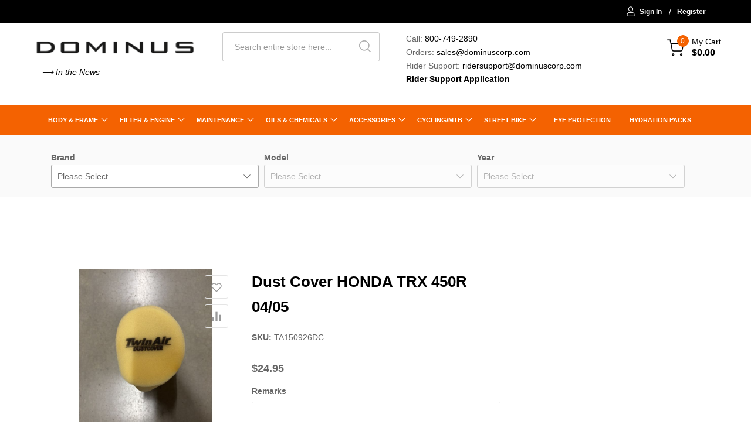

--- FILE ---
content_type: text/html; charset=UTF-8
request_url: https://dominuscorp.com/catalog/product/view/id/525
body_size: 24482
content:
<!doctype html>
<html lang="en">
    <head prefix="og: http://ogp.me/ns# fb: http://ogp.me/ns/fb# product: http://ogp.me/ns/product#">
        <script>
    var LOCALE = 'en\u002DUS';
    var BASE_URL = 'https\u003A\u002F\u002Fdominuscorp.com\u002F';
    var require = {
        'baseUrl': 'https\u003A\u002F\u002Fdominuscorp.com\u002Fstatic\u002Fversion1766370421\u002Ffrontend\u002FBzoTech\u002Fbzoparts\u002Fen_US'
    };</script>        <meta charset="utf-8"/>
<meta name="title" content="Dust Cover HONDA TRX 450R 04/05"/>
<meta name="description" content="Fit this over your Twin Air Filter when you’re riding in severe conditions such as heavy dust and sand. This coarse foam pre-filter, oiled for maximum benefit, will act as an additional layer of protection and extend the service time between filter cleani"/>
<meta name="robots" content="INDEX,FOLLOW"/>
<meta name="viewport" content="width=device-width, minimum-scale=1.0, maximum-scale=1.0, user-scalable=no"/>
<meta name="format-detection" content="telephone=no"/>
<meta http-equiv="X-UA-Compatible" content="IE=edge"/>
<title>Dust Cover HONDA TRX 450R 04/05</title>
<link  rel="stylesheet" type="text/css"  media="all" href="https://dominuscorp.com/static/version1766370421/frontend/BzoTech/bzoparts/en_US/mage/calendar.css" />
<link  rel="stylesheet" type="text/css"  media="all" href="https://dominuscorp.com/static/version1766370421/frontend/BzoTech/bzoparts/en_US/BzoTech_Core/css/animate.min.css" />
<link  rel="stylesheet" type="text/css"  media="all" href="https://dominuscorp.com/static/version1766370421/frontend/BzoTech/bzoparts/en_US/BzoTech_Core/css/fancybox.css" />
<link  rel="stylesheet" type="text/css"  media="all" href="https://dominuscorp.com/static/version1766370421/frontend/BzoTech/bzoparts/en_US/BzoTech_Core/css/panzoom.css" />
<link  rel="stylesheet" type="text/css"  media="all" href="https://dominuscorp.com/static/version1766370421/frontend/BzoTech/bzoparts/en_US/css/styles-m.css" />
<link  rel="stylesheet" type="text/css"  media="all" href="https://dominuscorp.com/static/version1766370421/frontend/BzoTech/bzoparts/en_US/css/core-styles.css" />
<link  rel="stylesheet" type="text/css"  media="all" href="https://dominuscorp.com/static/version1766370421/frontend/BzoTech/bzoparts/en_US/css/theme-general.css" />
<link  rel="stylesheet" type="text/css"  media="all" href="https://dominuscorp.com/static/version1766370421/frontend/BzoTech/bzoparts/en_US/jquery/uppy/dist/uppy-custom.css" />
<link  rel="stylesheet" type="text/css"  media="all" href="https://dominuscorp.com/static/version1766370421/frontend/BzoTech/bzoparts/en_US/Amasty_Base/vendor/slick/amslick.min.css" />
<link  rel="stylesheet" type="text/css"  media="all" href="https://dominuscorp.com/static/version1766370421/frontend/BzoTech/bzoparts/en_US/Amasty_Cart/css/vendor/owl.carousel.min.css" />
<link  rel="stylesheet" type="text/css"  media="all" href="https://dominuscorp.com/static/version1766370421/frontend/BzoTech/bzoparts/en_US/Amasty_Customform/css/form-builder.css" />
<link  rel="stylesheet" type="text/css"  media="all" href="https://dominuscorp.com/static/version1766370421/frontend/BzoTech/bzoparts/en_US/Amasty_Customform/css/form-render.css" />
<link  rel="stylesheet" type="text/css"  media="all" href="https://dominuscorp.com/static/version1766370421/frontend/BzoTech/bzoparts/en_US/Amasty_Finder/css/chosen.min.css" />
<link  rel="stylesheet" type="text/css"  media="all" href="https://dominuscorp.com/static/version1766370421/frontend/BzoTech/bzoparts/en_US/mage/gallery/gallery.css" />
<link  rel="stylesheet" type="text/css"  media="all" href="https://dominuscorp.com/static/version1766370421/frontend/BzoTech/bzoparts/en_US/css/bootstrap.css" />
<link  rel="stylesheet" type="text/css"  media="all" href="https://dominuscorp.com/static/version1766370421/frontend/BzoTech/bzoparts/en_US/css/header-1.css" />
<link  rel="stylesheet" type="text/css"  media="all" href="https://dominuscorp.com/static/version1766370421/frontend/BzoTech/bzoparts/en_US/css/home.css" />
<link  rel="stylesheet" type="text/css"  media="all" href="https://dominuscorp.com/static/version1766370421/frontend/BzoTech/bzoparts/en_US/css/product-1.css" />
<link  rel="stylesheet" type="text/css"  media="all" href="https://dominuscorp.com/static/version1766370421/frontend/BzoTech/bzoparts/en_US/css/pages.css" />
<link  rel="stylesheet" type="text/css"  media="all" href="https://dominuscorp.com/static/version1766370421/frontend/BzoTech/bzoparts/en_US/css/footer-1.css" />
<link  rel="stylesheet" type="text/css"  media="screen and (min-width: 768px)" href="https://dominuscorp.com/static/version1766370421/frontend/BzoTech/bzoparts/en_US/css/styles-l.css" />

<script  type="text/javascript"  src="https://dominuscorp.com/static/version1766370421/frontend/BzoTech/bzoparts/en_US/requirejs/require.js"></script>
<script  type="text/javascript"  src="https://dominuscorp.com/static/version1766370421/frontend/BzoTech/bzoparts/en_US/mage/requirejs/mixins.js"></script>
<script  type="text/javascript"  src="https://dominuscorp.com/static/version1766370421/frontend/BzoTech/bzoparts/en_US/requirejs-config.js"></script>
<link  rel="canonical" href="https://dominuscorp.com/twin-air-dust-cover-honda-trx450r-04-05" />
<link  rel="icon" type="image/x-icon" href="https://dominuscorp.com/media/favicon/stores/1/favicon_1.ico" />
<link  rel="shortcut icon" type="image/x-icon" href="https://dominuscorp.com/media/favicon/stores/1/favicon_1.ico" />
<meta name="google-site-verification" content="A8-ToSQ4WyDaHDIxWADWDF_cmGrs9-k-3jNg13Zolqk" />

<script async src="https://www.googletagmanager.com/gtag/js?id=G-3YBTDZDD2M"></script>
<script>
  window.dataLayer = window.dataLayer || [];
  function gtag(){dataLayer.push(arguments);}
  gtag('js', new Date());

  gtag('config', 'G-3YBTDZDD2M');
</script>

<script>(function(w,d,s,l,i){w[l]=w[l]||[];w[l].push({'gtm.start':
new Date().getTime(),event:'gtm.js'});var f=d.getElementsByTagName(s)[0],
j=d.createElement(s),dl=l!='dataLayer'?'&l='+l:'';j.async=true;j.src=
'https://www.googletagmanager.com/gtm.js?id='+i+dl;f.parentNode.insertBefore(j,f);
})(window,document,'script','dataLayer','GTM-MM2RQ4Q4');</script>

<script async src="https://www.googletagmanager.com/gtag/js?id=AW-16905616461"></script>
<script>
  window.dataLayer = window.dataLayer || [];
  function gtag(){dataLayer.push(arguments);}
  gtag('js', new Date());

  gtag('config', 'AW-16905616461');
</script>

<meta name="google-site-verification" content="4qJ729vD-2y7YtAf5trQX9KDZ4aoP1zYCkyENq427tU" />

<script type="text/javascript">
    (function(c,l,a,r,i,t,y){
        c[a]=c[a]||function(){(c[a].q=c[a].q||[]).push(arguments)};
        t=l.createElement(r);t.async=1;t.src="https://www.clarity.ms/tag/"+i;
        y=l.getElementsByTagName(r)[0];y.parentNode.insertBefore(t,y);
    })(window, document, "clarity", "script", "qis3w2bkzm");
</script>
        <!-- BEGIN GOOGLE ANALYTICS CODE -->
<script type="text/x-magento-init">
{
    "*": {
        "Magento_GoogleAnalytics/js/google-analytics": {
            "isCookieRestrictionModeEnabled": 0,
            "currentWebsite": 1,
            "cookieName": "user_allowed_save_cookie",
            "ordersTrackingData": [],
            "pageTrackingData": {"optPageUrl":"","isAnonymizedIpActive":false,"accountId":"UA-123977407-1"}        }
    }
}
</script>
<!-- END GOOGLE ANALYTICS CODE -->
    <script type="text/x-magento-init">
        {
            "*": {
                "Magento_PageCache/js/form-key-provider": {
                    "isPaginationCacheEnabled":
                        0                }
            }
        }
    </script>

<meta property="og:type" content="product" />
<meta property="og:title"
      content="Dust&#x20;Cover&#x20;HONDA&#x20;TRX&#x20;450R&#x20;04&#x2F;05" />
<meta property="og:image"
      content="https://dominuscorp.com/media/catalog/product/cache/ae5a0176717c1032baf0183d4efdccde/t/h/thumbnail_img_4076.jpg" />
<meta property="og:description"
      content="" />
<meta property="og:url" content="https://dominuscorp.com/twin-air-dust-cover-honda-trx450r-04-05" />
    <meta property="product:price:amount" content="24.95"/>
    <meta property="product:price:currency"
      content="USD"/>

<style>
        #confirmBox,
    .am-related-title > .am-title {
        background-color: #FFFFFF;
    }
    
        #confirmBox a,
    #confirmBox a:hover,
    #confirmBox a:active,
    #confirmBox .amrelated-confirm-header {
        color: #FF9416;
    }
    
        .amcart-confirm-buttons .button {
        color: #FFFFFF;
    }
    
        .amcart-confirm-buttons .am-btn-left {
        background-color: #BBBBBB;
    }
    
        .amcart-confirm-buttons .am-btn-right {
        background-color: #FF9416;
    }
    
        .amcart-confirm-buttons,
    .amcart-confirm-buttons .checkout,
    .amcart-confirm-buttons .checkout:hover,
    .amcart-confirm-buttons .checkout:active,
    .amcart-message-box,
    .am-related-box,
    #am-a-count,
    #am-a-count:visited,
    .am-related-title > .am-title {
        color: #000000;
    }
    </style>


<link rel="stylesheet" type="text/css" media="all" href="https://dominuscorp.com/media/bzotech/configed_css/settings_dominus_corp.css"/>

    </head>
    <body data-container="body"
          data-mage-init='{"loaderAjax": {}, "loader": { "icon": "https://dominuscorp.com/static/version1766370421/frontend/BzoTech/bzoparts/en_US/images/loader-2.gif"}}'
        id="html-body" itemtype="http://schema.org/Product" itemscope="itemscope" class="autopart-style enable-ladyloading header-1-style product-1-style footer-1-style catalog-product-view product-twin-air-dust-cover-honda-trx450r-04-05 page-layout-2columns-right">
        
<script type="text/x-magento-init">
    {
        "*": {
            "Magento_PageBuilder/js/widget-initializer": {
                "config": {"[data-content-type=\"slider\"][data-appearance=\"default\"]":{"Magento_PageBuilder\/js\/content-type\/slider\/appearance\/default\/widget":false},"[data-content-type=\"map\"]":{"Magento_PageBuilder\/js\/content-type\/map\/appearance\/default\/widget":false},"[data-content-type=\"row\"]":{"Magento_PageBuilder\/js\/content-type\/row\/appearance\/default\/widget":false},"[data-content-type=\"tabs\"]":{"Magento_PageBuilder\/js\/content-type\/tabs\/appearance\/default\/widget":false},"[data-content-type=\"slide\"]":{"Magento_PageBuilder\/js\/content-type\/slide\/appearance\/default\/widget":{"buttonSelector":".pagebuilder-slide-button","showOverlay":"hover","dataRole":"slide"}},"[data-content-type=\"banner\"]":{"Magento_PageBuilder\/js\/content-type\/banner\/appearance\/default\/widget":{"buttonSelector":".pagebuilder-banner-button","showOverlay":"hover","dataRole":"banner"}},"[data-content-type=\"buttons\"]":{"Magento_PageBuilder\/js\/content-type\/buttons\/appearance\/inline\/widget":false},"[data-content-type=\"products\"][data-appearance=\"carousel\"]":{"Magento_PageBuilder\/js\/content-type\/products\/appearance\/carousel\/widget":false}},
                "breakpoints": {"desktop":{"label":"Desktop","stage":true,"default":true,"class":"desktop-switcher","icon":"Magento_PageBuilder::css\/images\/switcher\/switcher-desktop.svg","conditions":{"min-width":"1024px"},"options":{"products":{"default":{"slidesToShow":"5"}}}},"tablet":{"conditions":{"max-width":"1024px","min-width":"768px"},"options":{"products":{"default":{"slidesToShow":"4"},"continuous":{"slidesToShow":"3"}}}},"mobile":{"label":"Mobile","stage":true,"class":"mobile-switcher","icon":"Magento_PageBuilder::css\/images\/switcher\/switcher-mobile.svg","media":"only screen and (max-width: 768px)","conditions":{"max-width":"768px","min-width":"640px"},"options":{"products":{"default":{"slidesToShow":"3"}}}},"mobile-small":{"conditions":{"max-width":"640px"},"options":{"products":{"default":{"slidesToShow":"2"},"continuous":{"slidesToShow":"1"}}}}}            }
        }
    }
</script>

<div class="cookie-status-message" id="cookie-status">
    The store will not work correctly when cookies are disabled.</div>
<script type="text&#x2F;javascript">document.querySelector("#cookie-status").style.display = "none";</script>
<script type="text/x-magento-init">
    {
        "*": {
            "cookieStatus": {}
        }
    }
</script>

<script type="text/x-magento-init">
    {
        "*": {
            "mage/cookies": {
                "expires": null,
                "path": "\u002F",
                "domain": ".dominuscorp.com",
                "secure": true,
                "lifetime": "3600"
            }
        }
    }
</script>
    <noscript>
        <div class="message global noscript">
            <div class="content">
                <p>
                    <strong>JavaScript seems to be disabled in your browser.</strong>
                    <span>
                        For the best experience on our site, be sure to turn on Javascript in your browser.                    </span>
                </p>
            </div>
        </div>
    </noscript>

<script>
    window.cookiesConfig = window.cookiesConfig || {};
    window.cookiesConfig.secure = true;
</script><script>    require.config({
        map: {
            '*': {
                wysiwygAdapter: 'mage/adminhtml/wysiwyg/tiny_mce/tinymceAdapter'
            }
        }
    });</script><script>    require.config({
        paths: {
            googleMaps: 'https\u003A\u002F\u002Fmaps.googleapis.com\u002Fmaps\u002Fapi\u002Fjs\u003Fv\u003D3.53\u0026key\u003D'
        },
        config: {
            'Magento_PageBuilder/js/utils/map': {
                style: '',
            },
            'Magento_PageBuilder/js/content-type/map/preview': {
                apiKey: '',
                apiKeyErrorMessage: 'You\u0020must\u0020provide\u0020a\u0020valid\u0020\u003Ca\u0020href\u003D\u0027https\u003A\u002F\u002Fdominuscorp.com\u002Fadminhtml\u002Fsystem_config\u002Fedit\u002Fsection\u002Fcms\u002F\u0023cms_pagebuilder\u0027\u0020target\u003D\u0027_blank\u0027\u003EGoogle\u0020Maps\u0020API\u0020key\u003C\u002Fa\u003E\u0020to\u0020use\u0020a\u0020map.'
            },
            'Magento_PageBuilder/js/form/element/map': {
                apiKey: '',
                apiKeyErrorMessage: 'You\u0020must\u0020provide\u0020a\u0020valid\u0020\u003Ca\u0020href\u003D\u0027https\u003A\u002F\u002Fdominuscorp.com\u002Fadminhtml\u002Fsystem_config\u002Fedit\u002Fsection\u002Fcms\u002F\u0023cms_pagebuilder\u0027\u0020target\u003D\u0027_blank\u0027\u003EGoogle\u0020Maps\u0020API\u0020key\u003C\u002Fa\u003E\u0020to\u0020use\u0020a\u0020map.'
            },
        }
    });</script><script>
    require.config({
        shim: {
            'Magento_PageBuilder/js/utils/map': {
                deps: ['googleMaps']
            }
        }
    });</script>
<div class="page-wrapper">
<header class="page-header">
    <style>
    /* TEMP FOR INVENTORY ISSUE
    /home/twinair/public_html/app/design/frontend/BzoTech/themecore/Magento_Catalog/templates/product/view/mailto.phtml - disable static stock... (line 53)
    */
    /*
    .cart.item.message.notice
    {
        display:none !important;
    }
    .message.notice
    {
        display:none !important;
    }
    .stock-status
    {
        display:none !important;
    }
    */
    
    fieldset.fieldset.additional_info
    {
        display:none !important;
    }
    .customer-account-create .form-create-account .fieldset.create.info
    {
        padding-left: 30px !important;
        padding-right: 30px !important;
        padding-bottom: 0px !important;
        padding-top: 30px !important;
        min-height: unset !important;
        border-top: 1px solid #ddd !important;
        border-left: 1px solid #ddd !important;
        border-right: 1px solid #ddd !important;
        border-bottom: none !important;
        
        border-top-left-radius: 6px;
        border-top-right-radius: 6px;
        border-bottom-left-radius: 0;
        border-bottom-right-radius: 0;
    }
    fieldset#group-fields-customer-attributes {
        width: 48.8% !important;
        background: #fafafa !important;
        padding-left: 30px !important;
        padding-right: 30px !important;
        padding-bottom: 30px !important;
        padding-top: 0px !important;
        top: -30px !important;
        position: relative !important;
        border-left: 1px solid #ddd !important;
        border-right: 1px solid #ddd !important;
        border-bottom: 1px solid #ddd !important;
        
        border-top-left-radius: 0;
        border-top-right-radius: 0;
        border-bottom-left-radius: 6px;
        border-bottom-right-radius: 6px;
    }


    .products-grid .product-item
    {
        width: 25% !important; /* 100 / 4 = 25 */
    }
    
    
    @media (max-width: 768px) {
        .products-grid .product-item {
            width: 100% !important;
            max-width: 100% !important;
            flex: 0 0 100% !important;
        }
    
        .products-grid .product-item-inner,
        .products-grid .product-item-info {
            width: 100% !important;
        }
    
        .products-grid .product-image-container,
        .products-grid .product-item-photo {
            width: 100% !important;
            max-width: 100% !important;
        }
    
        .products-grid .product-item img {
            width: 100% !important;
            height: auto !important;
        }
        
        .products-grid {
            display: flex;
            flex-wrap: wrap;
        }
    }
    
    
    form#form-validate
    {
        /*margin-top: 400px;*/
    }
    ol.products.list.items.product-items
    {
        /*display: block !important;*/
    }
    .page-products .columns
    {
        /*margin-top: 100px !important;*/
    }
    .product-labels .product-label.new-label
    {
        z-index: 2 !important;
    }
    .product.media .product-addto-links
    {
        z-index:2 !important;
    }
    .show-nav-mobile .navigation-mobile
    {
        z-index:999999999 !important;
    }
    .show-nav-mobile .nav-mobile-overlay
    {
        margin-left: 320px !important;
    }
    .dropdown-title 
    {
        position: relative;
        top: 10px;
    }
    header.page-header
    {
        position: fixed;
        width: 100%;
        background: #FFFFFF;
        z-index: 9;
    }
    .header-bottom .megamenu-nav.horizontal-type .megamenu-items > li.parent > a > .cat-name
    {
        padding-left: 5px !important;
    }
    .login-container
    {
        /*margin-top: 100px !important;*/
    }
    #maincontent
    {
        margin-top: 380px !important;
    }
    
    @media (max-width: 768px) {
        #maincontent
        {
            margin-top: 230px !important;
        }
    }
    
    .modal-content
    {
        z-index: 999999;
    }
    body
    {
        background-color: #FFFFFF !important;
        font-family: 'Verdana', sans-serif !important;
    }
    span.cat-name
    {
        font-family: Verdana, sans-serif;
        font-size: 11px !important;
    }
    .header-bottom .megamenu-nav.horizontal-type .megamenu-items > li.parent > a
    {
        padding: 0 30px 0 0px;
    }
    .page-layout-2columns-left.page-products .sidebar, .page-layout-2columns-right.page-products .sidebar
    {
        /*
        position: fixed !important;
        top: 330px !important;
        overflow-y: scroll !important;
        height: 400px !important;
        */
    }
    .amfinder-vertical, .amfinder-horizontal
    {
        padding 0px !important;
    }
    .amfinder-horizontal .am-item, .footer.content .amfinder-horizontal .am-item
    {
        margin: 0 5px -12px 0 !important;
    }
    .page-footer
    {
        z-index: 1 !important;
    }

    .megamenu-nav.horizontal-type .megamenu-items
    {
        text-align: center !important;
        margin-left: auto !important;
        margin-right: auto !important;
        /*width: fit-content !important;*/
    }

    a.action.btn-quickview
    {
        display: none !important;
    }
    li.am-item.-list-item
    {
        width: 32% !important;
    }.products-grid .product-item-name a
    .hd-location
    {
        display: none !important;
    }
    .detail-info-container .product-info-main .product.attribute.overview
    {
        display: none !important;
    }
    .stock.available {
        display: none !important;
    }
    .product.attribute.sku {
        display: none !important;
    }
    .product-reviews-summary.empty {
        display: none !important;
    }
    .products-grid .product-item-name a {
        color: #000;
        display: block;
        white-space: unset !important;
        overflow: unset !important;
        text-overflow: unset !important;
        font-size: 114.285%;
        font-weight: 700;
        height:60px;
        overflow-y: hidden !important;
    }
    .category-image .image {
        margin-left: auto;
        margin-right: auto;
        width: 20%;
    }
    .back2top {
        bottom: 20px !important;
    }
    .header-bottom .megamenu-nav.horizontal-type .megamenu-items > li.item-left {
        margin-right: 2px !important;
    }
    .hd-middle-content .block-search.search-by-category .control:before {
        left: 155px !important;
    }
    .hd-middle-content .block-search.search-by-category .select-categories {
        width: 150px !important;
    }
    .hd-middle-content .block-search.search-by-category .input-text {
        margin-left: 150px !important;
        width: calc(103% - 150px) !important;
    }
    .logo-container {
        position: relative;
        top: 16px;
        width: 290px !important;
    }
    .breadcrumbs-title {
        display: none !important;
    }
    .header-top {
        /* width: 76% !important; */
        /*
        margin-left: 12%;
        margin-right: 12%;
        */
        padding-left:6%;
        padding-right:6%;
    }
    .header-1-style .header-bottom {
        /* width: 76% !important; */
        /*
        margin-left: 12%;
        margin-right: 12%;
        */
        padding-left:6%;
        padding-right:6%;
    }
    body .container, body .page-main
    {
        width: 100% !important;
    }
    div#amfinder_1
    {
        padding-left: 6%;
        padding-right: 6%;
        margin-bottom:-25px;
    }
    main#maincontent
    {
        padding-left: 6%;
        padding-right: 6%;
    }
    .header-middle
    {
        width: 100% !important;
    }
    .header-middle > .container
    {
        max-width:100% !important;
    }
    body .page-main {
        max-width:100% !important;
    }
    .hd-middle-content {
        /* width: 77.6% !important; */
        background-color: #ffffff;
        margin-top: -30px;
        padding-top: 10px;
        margin-bottom: -30px;
        padding-bottom: 10px;
        padding-left: 4%;
        padding-right: 4%;
        margin-right: auto;
        margin-left: auto;
    }
    @media only screen and (max-width: 1000px) {
        .page-main {
            background-color: #ffffff;
            width: 100% !important;
            margin-left: 0%;
            margin-right: 0%;
            padding-left:30px;
            padding-right:30px;
        }
        .page-footer {
            width: 100% !important;
            margin-left: 0%;
            margin-right: 0%;
            padding-left:50px;
            padding-right:50px;
        }
        .top-container {
            width: 100% !important;
            background-color:#fafafa;
            padding-bottom: 0px !important;
            margin-bottom: -46px !important;
        }
        li.am-item.-list-item {
            /*width: 100% !important;*/
        }
    }
    @media only screen and (min-width: 1001px) {
        .page-main {
            background-color: #ffffff;
            /* width: 76% !important; */
            /*
            margin-left: 12%;
            margin-right: 12%;
            */
            padding-left:6%;
            padding-right:6%;
        }
        .page-footer {
            /* width: 76% !important; */
            /*
            margin-left: 12%;
            margin-right: 12%;
            */
            padding-left:12%;
            padding-right:12%;
            
        }
        .top-container {
            /* width: 76% !important; */
            padding-bottom: 0px !important;
            margin-bottom: -46px !important;
        }
    }
    .columns {
        padding-left:20px !important;
        padding-right:20px !important;
    }
    #assistance_allowed_checkbox
    {
        display: none !important;
    }
    label[for="assistance_allowed_checkbox"]
    {
        display: none !important;
    }
    .field-tooltip.toggle
    {
        display: none !important;
    }
    /*
    .field.choice.newsletter {
        display: inline !important;
    }
    */
    @media (max-width: 900px)
    {
        li.am-item.-list-item
        {
            width: 100% !important;
        }
    }
    @media (max-width: 1024px)
    {
        .header-desktop
        {
            display: inline-block !Important;
        }
        .search-by-category .select-categories, .header-top, .header-middle
        {
            display: none;
        }
        div#amfinder_1
        {
            position:absolute;
            margin-top:115px; 
            width: 100%;
            z-index:50 !Important;
            display:inline;
        }
        ul.amfinder-toggle
        {
            background-color: #FFFFFF;
        }
        .mobile-bottom
        {
            margin-top: 100px;
        }
        
        #highlighted
        {
            margin-top:20% !Important;
            width:100% !Important;
        }
    }
    .search-by-category .select-categories, .header-desktop
}
</style>

<div class="header-desktop">
    <div class="header-top">
        <div class="container">
            <div class="row">
                <div class="col-lg-4">
                    <div class="hd-location">
                                            </div>

                    <div class="hd-language-currency">
                                                
                    </div>
                </div>

                <div class="col-lg-8">
                    <div class="cus-top-r">
                        <div id="desktop-customer-links" class="cus-links">
                            <ul class="header links"><li class="link authorization-link" data-label="or">
    <a href="https://dominuscorp.com/customer/account/login/"        >Sign In</a>
</li>
<li><a href="https://dominuscorp.com/customer/account/create/" id="idRTdVSGq3" >Register</a></li></ul>                        </div>

                        <div class="hd-services">
                                                    </div>
                    </div>
                </div>
            </div>
        </div>
    </div>

    <div class="header-middle">
        <div class="container">
            <div class="hd-middle-content">
                <div class="logo-container">
                    
    <h2 class="logo-content">
        
        <strong>
                    </strong>

        <a class="logo" href="https://dominuscorp.com/" title="">
            <img src="https://dominuscorp.com/media/logo/websites/1/logo_Dominus.png"
                 title=""
                 alt=""
                width="202"                height="60"            />
        </a>
            </h2>
                    <br>
                    <span style="position:relative;left:20px;top:-6px;"><i><a href="/in-the-news">⟶ In the News</a></i></span>
                </div>
            

                <div class="r-middle-container">
                    <div class="flex-content">
                        <div id="search-desktop" class="search-header" data-element-mobile="search-mobile">
                            <div data-mobile-content="content-mobile" class="content-mobile">
                                <div class="block block-search">
    <div class="block block-title"><strong>Search</strong></div>
    <div class="block block-content">
        <form class="form minisearch" id="search_mini_form"
              action="https://dominuscorp.com/catalogsearch/result/" method="get">
                        <div class="field search">
                <label class="label" for="search" data-role="minisearch-label">
                    <span>Search</span>
                </label>
                <div class="control">
                    <input id="search"
                           data-mage-init='{
                            "quickSearch": {
                                "formSelector": "#search_mini_form",
                                "url": "https://dominuscorp.com/search/ajax/suggest/",
                                "destinationSelector": "#search_autocomplete",
                                "minSearchLength": "1"
                            }
                        }'
                           type="text"
                           name="q"
                           value=""
                           placeholder="Search&#x20;entire&#x20;store&#x20;here..."
                           class="input-text"
                           maxlength="15000"
                           role="combobox"
                           aria-haspopup="false"
                           aria-autocomplete="both"
                           autocomplete="off"
                           aria-expanded="false"/>
                    <div id="search_autocomplete" class="search-autocomplete"></div>
                    <div class="nested">
    <a class="action advanced" href="https://dominuscorp.com/catalogsearch/advanced/" data-action="advanced-search">
        Advanced Search    </a>
</div>
                </div>
            </div>
            <div class="actions">
                <button type="submit"
                        title="Search"
                        class="action search"
                        aria-label="Search"
                >
                    <span>Search</span>
                </button>
            </div>
        </form>
    </div>
</div>
                            </div>
                        </div>

                        <div class="hd-support">
                            <style>#html-body [data-pb-style=F4WLK9D]{justify-content:flex-start;display:flex;flex-direction:column;background-position:left top;background-size:cover;background-repeat:no-repeat;background-attachment:scroll}</style><div data-content-type="row" data-appearance="contained" data-element="main"><div data-enable-parallax="0" data-parallax-speed="0.5" data-background-images="{}" data-background-type="image" data-video-loop="true" data-video-play-only-visible="true" data-video-lazy-load="true" data-video-fallback-src="" data-element="inner" data-pb-style="F4WLK9D"><div data-content-type="text" data-appearance="default" data-element="main"><div style="width: 400px;">Call: <a tabindex="0" href="tel:8007492890">800-749-2890</a> <br>Orders: <a tabindex="0" href="mailto:sales@dominuscorp.com">sales@dominuscorp.com</a> <br>Rider Support: <a tabindex="0" href="mailto:ridersupport@dominuscorp.com">ridersupport@dominuscorp.com</a></div>
<div style="width: 400px;"><span style="text-decoration: underline;"><strong><a tabindex="-1" href="/sponsorship-request">Rider Support Application</a></strong></span></div>
<div style="width: 400px;">&nbsp;</div></div></div></div>                        </div>

                        <div id="cart-desktop" class="hd-cart" data-element-mobile="cart-mobile">
                            <div data-mobile-content="content-mobile" class="content-mobile">
                                
<div data-block="minicart" class="minicart-wrapper">
    <a class="action showcart" href="https://dominuscorp.com/checkout/cart/"
       data-bind="scope: 'minicart_content'">
        <span class="text">My Cart</span>
        <span class="counter qty empty"
              data-bind="css: { empty: !!getCartParam('summary_count') == false }, blockLoader: isLoading">
			  
			<!-- ko if: getCartParam('summary_count') -->
            <span class="counter-number"><!-- ko text: getCartParam('summary_count') --><!-- /ko --></span>
            <!-- /ko -->

            <!-- ko ifnot: getCartParam('summary_count') -->
				<span class="counter-number">0</span>
            <!-- /ko -->

            <span class="counter-label">
                <!-- ko if: getCartParam('summary_count') -->
                <!-- ko text: getCartParam('summary_count') --><!-- /ko -->
                <!-- ko i18n: 'items' --><!-- /ko -->
                <!-- /ko -->

                <!-- ko ifnot: getCartParam('summary_count') -->
                <!-- ko i18n: '0' --><!-- /ko -->
                <!-- ko i18n: 'item' --><!-- /ko -->
                <!-- /ko -->
            </span>

            <!-- ko if: getCartParam('summary_count') -->
            <span class="price-minicart">
                <!-- ko foreach: getRegion('subtotalContainer') -->
                <!-- ko template: getTemplate() --><!-- /ko -->
                <!-- /ko -->
            </span>
            <!-- /ko -->

            <!-- ko ifnot: getCartParam('summary_count') -->
            <span class="price-minicart">
                <div class="subtotal">
                    <div class="amount price-container">
                        <span class="price-wrapper">
                            <span class="price">$0.00</span>
                        </span>
                    </div>
                </div>
            </span>
            <!-- /ko -->
        </span>


    </a>
            <div class="block block-minicart"
             data-role="dropdownDialog"
             data-mage-init='{"dropdownDialog":{
                "appendTo":"[data-block=minicart]",
                "triggerTarget":".showcart",
                "timeout": "2000",
                "closeOnMouseLeave": false,
                "closeOnEscape": true,
                "triggerClass":"active",
                "parentClass":"active",
                "buttons":[]}}'>
            <div id="minicart-content-wrapper" data-bind="scope: 'minicart_content'">
                <!-- ko template: getTemplate() --><!-- /ko -->
            </div>
                    </div>
        <script>
        window.checkout = {"shoppingCartUrl":"https:\/\/dominuscorp.com\/checkout\/cart\/","checkoutUrl":"https:\/\/dominuscorp.com\/checkout\/","updateItemQtyUrl":"https:\/\/dominuscorp.com\/checkout\/sidebar\/updateItemQty\/","removeItemUrl":"https:\/\/dominuscorp.com\/checkout\/sidebar\/removeItem\/","imageTemplate":"Magento_Catalog\/product\/image_with_borders","baseUrl":"https:\/\/dominuscorp.com\/","minicartMaxItemsVisible":3,"websiteId":"1","maxItemsToDisplay":10,"storeId":"1","storeGroupId":"1","agreementIds":["1"],"customerLoginUrl":"https:\/\/dominuscorp.com\/customer\/account\/login\/","isRedirectRequired":false,"autocomplete":"off","captcha":{"user_login":{"isCaseSensitive":false,"imageHeight":50,"imageSrc":"","refreshUrl":"https:\/\/dominuscorp.com\/captcha\/refresh\/","isRequired":false,"timestamp":1766755654}}};
    </script>
    <script type="text/x-magento-init">
    {
        "[data-block='minicart']": {
            "Magento_Ui/js/core/app": {"components":{"minicart_content":{"children":{"subtotal.container":{"children":{"subtotal":{"children":{"subtotal.totals":{"config":{"display_cart_subtotal_incl_tax":1,"display_cart_subtotal_excl_tax":0,"template":"Magento_Tax\/checkout\/minicart\/subtotal\/totals"},"children":{"subtotal.totals.msrp":{"component":"Magento_Msrp\/js\/view\/checkout\/minicart\/subtotal\/totals","config":{"displayArea":"minicart-subtotal-hidden","template":"Magento_Msrp\/checkout\/minicart\/subtotal\/totals"}}},"component":"Magento_Tax\/js\/view\/checkout\/minicart\/subtotal\/totals"}},"component":"uiComponent","config":{"template":"Magento_Checkout\/minicart\/subtotal"}}},"component":"uiComponent","config":{"displayArea":"subtotalContainer"}},"item.renderer":{"component":"Magento_Checkout\/js\/view\/cart-item-renderer","config":{"displayArea":"defaultRenderer","template":"Magento_Checkout\/minicart\/item\/default"},"children":{"item.image":{"component":"Magento_Catalog\/js\/view\/image","config":{"template":"Magento_Catalog\/product\/image","displayArea":"itemImage"}},"checkout.cart.item.price.sidebar":{"component":"uiComponent","config":{"template":"Magento_Checkout\/minicart\/item\/price","displayArea":"priceSidebar"}}}},"extra_info":{"component":"uiComponent","config":{"displayArea":"extraInfo"}},"promotion":{"component":"uiComponent","config":{"displayArea":"promotion"}}},"config":{"itemRenderer":{"default":"defaultRenderer","simple":"defaultRenderer","virtual":"defaultRenderer"},"template":"Magento_Checkout\/minicart\/content"},"component":"Magento_Checkout\/js\/view\/minicart"}},"types":[]}        },
        "*": {
            "Magento_Ui/js/block-loader": "https://dominuscorp.com/static/version1766370421/frontend/BzoTech/bzoparts/en_US/images/loader-1.gif"
        }
    }





    </script>
</div>


                            </div>
                        </div>
                    </div>
                </div>
            </div>
        </div>
    </div>

    <div class="header-bottom">
        <div class="container">
            <div id="menu-desktop" class="header-megamenu" data-element-mobile="menu-mobile">
                <div data-mobile-content="content-mobile" class="content-mobile">
                    <div class="megamenu-container clearfix">
            <nav class="megamenu-nav horizontal-type style-uppercase style-bold ">
            <ul class="megamenu-items">
                <li  class="level0 nav-1 category-item first parent align-item item-left "  ><a href="https://dominuscorp.com/body-frame-parts"  class="level-top" ><span class="cat-name">Body &amp; Frame</span></a><div class="dropdowm-megamenu  type-default" style=""><div class="megamenu-middle middle-level-0"><div class="megamenu-content-cate" style="width:100%"><ul class="level0 submenu"><li  class="level1 nav-1-1 category-item first parent "  ><a href="https://dominuscorp.com/dirtbike-frame-parts/bars-control" ><span class="cat-name">Bars &amp; Controls</span></a><div class="dropdowm-megamenu  " style=""><div class="megamenu-middle middle-level-1"><div class="megamenu-content-cate" style="width:100%"><ul class="level1 submenu"><li  class="level2 nav-1-1-1 category-item first "  ><a href="https://dominuscorp.com/dirtbike-frame-parts/bars-control/handlebar-clamps" ><span class="cat-name">Bar Clamps</span></a></li><li  class="level2 nav-1-1-2 category-item "  ><a href="https://dominuscorp.com/dirtbike-frame-parts/bars-control/bars" ><span class="cat-name">Bars</span></a></li><li  class="level2 nav-1-1-3 category-item "  ><a href="https://dominuscorp.com/dirtbike-frame-parts/bars-control/grips" ><span class="cat-name">Grips</span></a></li><li  class="level2 nav-1-1-4 category-item "  ><a href="https://dominuscorp.com/dirtbike-frame-parts/bars-control/brake-levers" ><span class="cat-name">Brake Levers</span></a></li><li  class="level2 nav-1-1-5 category-item "  ><a href="https://dominuscorp.com/dirtbike-frame-parts/bars-control/clutch-levers" ><span class="cat-name">Clutch Levers</span></a></li><li  class="level2 nav-1-1-6 category-item "  ><a href="https://dominuscorp.com/dirtbike-frame-parts/bars-control/clutch-perch" ><span class="cat-name">Clutch Perch</span></a></li><li  class="level2 nav-1-1-7 category-item "  ><a href="https://dominuscorp.com/dirtbike-frame-parts/bars-control/clutch-brake-lever-sets" ><span class="cat-name">Clutch-Brake Lever Sets</span></a></li><li  class="level2 nav-1-1-8 category-item "  ><a href="https://dominuscorp.com/dirtbike-frame-parts/bars-control/throttle-tubes-handles" ><span class="cat-name">Throttle</span></a></li><li  class="level2 nav-1-1-9 category-item last "  ><a href="https://dominuscorp.com/dirtbike-frame-parts/bars-control/brake-pedals" ><span class="cat-name">Brake Pedals</span></a></li></ul></div></div></div></li><li  class="level1 nav-1-2 category-item parent "  ><a href="https://dominuscorp.com/dirtbike-frame-parts/drivetrain" ><span class="cat-name">Drivetrain</span></a><div class="dropdowm-megamenu  " style=""><div class="megamenu-middle middle-level-1"><div class="megamenu-content-cate" style="width:100%"><ul class="level1 submenu"><li  class="level2 nav-1-2-1 category-item first "  ><a href="https://dominuscorp.com/dirtbike-frame-parts/drivetrain/front-chain-wheels" ><span class="cat-name">Front Chainwheels</span></a></li><li  class="level2 nav-1-2-2 category-item "  ><a href="https://dominuscorp.com/dirtbike-frame-parts/drivetrain/rear-chain-wheels" ><span class="cat-name">Rear Chainwheels</span></a></li><li  class="level2 nav-1-2-3 category-item "  ><a href="https://dominuscorp.com/dirtbike-frame-parts/drivetrain/chains" ><span class="cat-name">Chains</span></a></li><li  class="level2 nav-1-2-4 category-item "  ><a href="https://dominuscorp.com/dirtbike-frame-parts/drivetrain/gear-shift-levers" ><span class="cat-name">Shift Levers</span></a></li><li  class="level2 nav-1-2-5 category-item last "  ><a href="https://dominuscorp.com/dirtbike-frame-parts/drivetrain/tire-rimlocks" ><span class="cat-name">Tire Rimlocks</span></a></li></ul></div></div></div></li><li  class="level1 nav-1-3 category-item "  ><a href="https://dominuscorp.com/dirtbike-frame-parts/front-fork-air-bleeders" ><span class="cat-name">Front Fork Air Bleeders</span></a></li><li  class="level1 nav-1-4 category-item "  ><a href="https://dominuscorp.com/dirtbike-frame-parts/fuel-caps" ><span class="cat-name">Fuel Caps</span></a></li><li  class="level1 nav-1-5 category-item "  ><a href="https://dominuscorp.com/dirtbike-frame-parts/seat-covers" ><span class="cat-name">Complete Seats &amp; Seat Covers</span></a></li><li  class="level1 nav-1-6 category-item "  ><a href="https://dominuscorp.com/dirtbike-frame-parts/seat-foam" ><span class="cat-name">Seat Foam</span></a></li><li  class="level1 nav-1-7 category-item "  ><a href="https://dominuscorp.com/dirtbike-frame-parts/dirtbike-exhaust-systems" ><span class="cat-name">Exhaust</span></a></li><li  class="level1 nav-1-8 category-item parent "  ><a href="https://dominuscorp.com/dirtbike-frame-parts/radiator-parts" ><span class="cat-name">Radiator Parts</span></a><div class="dropdowm-megamenu  " style=""><div class="megamenu-middle middle-level-1"><div class="megamenu-content-cate" style="width:100%"><ul class="level1 submenu"><li  class="level2 nav-1-8-1 category-item first "  ><a href="https://dominuscorp.com/dirtbike-frame-parts/radiator-parts/radiator-sleeves" ><span class="cat-name">Radiator Sleeves</span></a></li><li  class="level2 nav-1-8-2 category-item last "  ><a href="https://dominuscorp.com/dirtbike-frame-parts/radiator-parts/radiator-caps" ><span class="cat-name">Radiator Caps</span></a></li></ul></div></div></div></li><li  class="level1 nav-1-9 category-item last parent "  ><a href="https://dominuscorp.com/dirtbike-frame-parts/brakes" ><span class="cat-name">Brakes</span></a><div class="dropdowm-megamenu  " style=""><div class="megamenu-middle middle-level-1"><div class="megamenu-content-cate" style="width:100%"><ul class="level1 submenu"><li  class="level2 nav-1-9-1 category-item first "  ><a href="https://dominuscorp.com/dirtbike-frame-parts/brakes/brake-pads" ><span class="cat-name">Brake Pads</span></a></li><li  class="level2 nav-1-9-2 category-item "  ><a href="https://dominuscorp.com/dirtbike-frame-parts/brakes/brake-rotors" ><span class="cat-name">Brake Rotors</span></a></li><li  class="level2 nav-1-9-3 category-item last "  ><a href="https://dominuscorp.com/dirtbike-frame-parts/brakes/brake-kits" ><span class="cat-name">Brake Kits</span></a></li></ul></div></div></div></li></ul></div></div></div></li><li  class="level0 nav-2 category-item parent align-item item-left "  ><a href="https://dominuscorp.com/filter-engine-parts"  class="level-top" ><span class="cat-name">Filter &amp; Engine</span></a><div class="dropdowm-megamenu  type-default" style=""><div class="megamenu-middle middle-level-0"><div class="megamenu-content-cate" style="width:100%"><ul class="level0 submenu"><li  class="level1 nav-2-1 category-item first parent "  ><a href="https://dominuscorp.com/filter-engine-parts/air-filters-intake-parts" ><span class="cat-name">Air Filters &amp; Intake Parts</span></a><div class="dropdowm-megamenu  " style=""><div class="megamenu-middle middle-level-1"><div class="megamenu-content-cate" style="width:100%"><ul class="level1 submenu"><li  class="level2 nav-2-1-1 category-item first "  ><a href="https://dominuscorp.com/filter-engine-parts/air-filters-intake-parts/twin-air-filters" ><span class="cat-name">Air Filters</span></a></li><li  class="level2 nav-2-1-2 category-item "  ><a href="https://dominuscorp.com/filter-engine-parts/air-filters-intake-parts/airbox-parts-accessories" ><span class="cat-name">Airbox Parts &amp; Accessories</span></a></li><li  class="level2 nav-2-1-3 category-item "  ><a href="https://dominuscorp.com/filter-engine-parts/air-filters-intake-parts/filter-bolts" ><span class="cat-name">Filter Bolts</span></a></li><li  class="level2 nav-2-1-4 category-item "  ><a href="https://dominuscorp.com/filter-engine-parts/air-filters-intake-parts/powerflow-kits" ><span class="cat-name">Powerflow Kits</span></a></li><li  class="level2 nav-2-1-5 category-item "  ><a href="https://dominuscorp.com/filter-engine-parts/air-filters-intake-parts/road-bike-filters" ><span class="cat-name">Road Bike Air Filters</span></a></li><li  class="level2 nav-2-1-6 category-item "  ><a href="https://dominuscorp.com/filter-engine-parts/air-filters-intake-parts/throttle-body-kits" ><span class="cat-name">Throttle Body Kits</span></a></li><li  class="level2 nav-2-1-7 category-item "  ><a href="https://dominuscorp.com/filter-engine-parts/air-filters-intake-parts/pre-oiled-air-filters" ><span class="cat-name">Pre-Oiled Air Filters</span></a></li><li  class="level2 nav-2-1-8 category-item "  ><a href="https://dominuscorp.com/filter-engine-parts/air-filters-intake-parts/dust-covers" ><span class="cat-name">Dust Covers</span></a></li><li  class="level2 nav-2-1-9 category-item last "  ><a href="https://dominuscorp.com/filter-engine-parts/air-filters-intake-parts/clamp-on-air-filters" ><span class="cat-name">Clamp-On Air Filters</span></a></li></ul></div></div></div></li><li  class="level1 nav-2-2 category-item "  ><a href="https://dominuscorp.com/motorcycle-engine-hard-parts/fuel-filters" ><span class="cat-name">Fuel Filters</span></a></li><li  class="level1 nav-2-3 category-item "  ><a href="https://dominuscorp.com/motorcycle-engine-hard-parts/oil-filters" ><span class="cat-name">Oil Filters</span></a></li><li  class="level1 nav-2-4 category-item parent "  ><a href="https://dominuscorp.com/motorcycle-engine-hard-parts/cooling-system-radiators" ><span class="cat-name">Cooling System</span></a><div class="dropdowm-megamenu  " style=""><div class="megamenu-middle middle-level-1"><div class="megamenu-content-cate" style="width:100%"><ul class="level1 submenu"><li  class="level2 nav-2-4-1 category-item first last "  ><a href="https://dominuscorp.com/motorcycle-engine-hard-parts/cooling-system-radiators/oil-cooling-systems" ><span class="cat-name">Oil cooling systems</span></a></li></ul></div></div></div></li><li  class="level1 nav-2-5 category-item parent "  ><a href="https://dominuscorp.com/motorcycle-engine-hard-parts/clutch-parts" ><span class="cat-name">Clutch</span></a><div class="dropdowm-megamenu  " style=""><div class="megamenu-middle middle-level-1"><div class="megamenu-content-cate" style="width:100%"><ul class="level1 submenu"><li  class="level2 nav-2-5-1 category-item first last "  ><a href="https://dominuscorp.com/motorcycle-engine-hard-parts/clutch-parts/clutch-plates" ><span class="cat-name">Clutch plates </span></a></li></ul></div></div></div></li><li  class="level1 nav-2-6 category-item "  ><a href="https://dominuscorp.com/motorcycle-engine-hard-parts/gear-shifters" ><span class="cat-name">Gear Shifters</span></a></li><li  class="level1 nav-2-7 category-item "  ><a href="https://dominuscorp.com/motorcycle-engine-hard-parts/flywheels" ><span class="cat-name">Flywheels</span></a></li><li  class="level1 nav-2-8 category-item "  ><a href="https://dominuscorp.com/motorcycle-engine-hard-parts/oil-caps-plugs" ><span class="cat-name">Oil Caps &amp; Plugs</span></a></li><li  class="level1 nav-2-9 category-item last "  ><a href="https://dominuscorp.com/motorcycle-engine-hard-parts/valve-train-components" ><span class="cat-name">Valve Train Components</span></a></li></ul></div></div></div></li><li  class="level0 nav-3 category-item parent align-item item-left "  ><a href="https://dominuscorp.com/motorcycle-maintenance"  class="level-top" ><span class="cat-name">Maintenance</span></a><div class="dropdowm-megamenu  type-default" style=""><div class="megamenu-middle middle-level-0"><div class="megamenu-content-cate" style="width:100%"><ul class="level0 submenu"><li  class="level1 nav-3-1 category-item first "  ><a href="https://dominuscorp.com/tools-and-maintenance-products/airbox-covers" ><span class="cat-name">Airbox Covers</span></a></li><li  class="level1 nav-3-2 category-item "  ><a href="https://dominuscorp.com/tools-and-maintenance-products/fasteners" ><span class="cat-name">Fasteners</span></a></li><li  class="level1 nav-3-3 category-item last "  ><a href="https://dominuscorp.com/tools-and-maintenance-products/tools" ><span class="cat-name">Tools</span></a></li></ul></div></div></div></li><li  class="level0 nav-4 category-item parent align-item item-left "  ><a href="https://dominuscorp.com/oils-chemicals"  class="level-top" ><span class="cat-name">Oils &amp; Chemicals</span></a><div class="dropdowm-megamenu  type-default" style=""><div class="megamenu-middle middle-level-0"><div class="megamenu-content-cate" style="width:100%"><ul class="level0 submenu"><li  class="level1 nav-4-1 category-item first "  ><a href="https://dominuscorp.com/oils-chemicals-for-dirtbikes/air-filter-care" ><span class="cat-name">Air Filter Oil</span></a></li><li  class="level1 nav-4-2 category-item "  ><a href="https://dominuscorp.com/oils-chemicals-for-dirtbikes/motorcycle-cleaning-products" ><span class="cat-name">Air Filter Cleaner</span></a></li><li  class="level1 nav-4-3 category-item "  ><a href="https://dominuscorp.com/oils-chemicals/surface-cleaner" ><span class="cat-name">Surface Cleaner</span></a></li><li  class="level1 nav-4-4 category-item "  ><a href="https://dominuscorp.com/oils-chemicals-for-dirtbikes/aerosols" ><span class="cat-name">Aerosols</span></a></li><li  class="level1 nav-4-5 category-item "  ><a href="https://dominuscorp.com/oils-chemicals-for-dirtbikes/coolants" ><span class="cat-name">Coolant</span></a></li><li  class="level1 nav-4-6 category-item last "  ><a href="https://dominuscorp.com/oils-chemicals-for-dirtbikes/grease" ><span class="cat-name">Grease</span></a></li></ul></div></div></div></li><li  class="level0 nav-5 category-item parent align-item item-left "  ><a href="https://dominuscorp.com/motorcycle-accessories"  class="level-top" ><span class="cat-name">Accessories</span></a><div class="dropdowm-megamenu  type-default" style=""><div class="megamenu-middle middle-level-0"><div class="megamenu-content-cate" style="width:100%"><ul class="level0 submenu"><li  class="level1 nav-5-1 category-item first "  ><a href="https://dominuscorp.com/mx-dirtbike-accessories/pits-and-track" ><span class="cat-name">Pits &amp; Track</span></a></li><li  class="level1 nav-5-2 category-item "  ><a href="https://dominuscorp.com/accessories/apparel" ><span class="cat-name">Apparel</span></a></li><li  class="level1 nav-5-3 category-item last "  ><a href="https://dominuscorp.com/mx-dirtbike-accessories/decals" ><span class="cat-name">Decals</span></a></li></ul></div></div></div></li><li  class="level0 nav-6 category-item parent align-item item-left "  ><a href="https://dominuscorp.com/cycling-mtb"  class="level-top" ><span class="cat-name">Cycling/MTB </span></a><div class="dropdowm-megamenu  type-default" style=""><div class="megamenu-middle middle-level-0"><div class="megamenu-content-cate" style="width:100%"><ul class="level0 submenu"><li  class="level1 nav-6-1 category-item first "  ><a href="https://dominuscorp.com/bmx-mtb-parts/bars" ><span class="cat-name">Bars</span></a></li><li  class="level1 nav-6-2 category-item "  ><a href="https://dominuscorp.com/bmx-mtb-parts/grips" ><span class="cat-name">Grips</span></a></li><li  class="level1 nav-6-3 category-item "  ><a href="https://dominuscorp.com/bmx-mtb-parts/stem" ><span class="cat-name">Stems</span></a></li><li  class="level1 nav-6-4 category-item "  ><a href="https://dominuscorp.com/bmx-mtb-parts/chainwheels" ><span class="cat-name">Chainrings</span></a></li><li  class="level1 nav-6-5 category-item "  ><a href="https://dominuscorp.com/bmx-mtb-parts/accessories" ><span class="cat-name">Accessories</span></a></li><li  class="level1 nav-6-6 category-item "  ><a href="https://dominuscorp.com/bmx-mtb-parts/brake-rotors" ><span class="cat-name">Brake Rotors</span></a></li><li  class="level1 nav-6-7 category-item "  ><a href="https://dominuscorp.com/bmx-mtb-parts/brake-pads" ><span class="cat-name">Brake Pads</span></a></li><li  class="level1 nav-6-8 category-item "  ><a href="https://dominuscorp.com/bmx-mtb-parts/calipers-brackets" ><span class="cat-name">Calipers &amp; Brackets</span></a></li><li  class="level1 nav-6-9 category-item "  ><a href="https://dominuscorp.com/bmx-mtb-parts/master-cylinder-kits" ><span class="cat-name">Master Cylinder Kits</span></a></li><li  class="level1 nav-6-10 category-item last "  ><a href="https://dominuscorp.com/cycling-mtb/pedals" ><span class="cat-name">Pedals</span></a></li></ul></div></div></div></li><li  class="level0 nav-7 category-item parent align-item item-left "  ><a href="https://dominuscorp.com/street-bike"  class="level-top" ><span class="cat-name">Street Bike </span></a><div class="dropdowm-megamenu  type-default" style=""><div class="megamenu-middle middle-level-0"><div class="megamenu-content-cate" style="width:100%"><ul class="level0 submenu"><li  class="level1 nav-7-1 category-item first "  ><a href="https://dominuscorp.com/street-bikes/bars" ><span class="cat-name">Bars</span></a></li><li  class="level1 nav-7-2 category-item "  ><a href="https://dominuscorp.com/street-bikes/grips" ><span class="cat-name">Grips</span></a></li><li  class="level1 nav-7-3 category-item "  ><a href="https://dominuscorp.com/street-bikes/front-chain-wheels" ><span class="cat-name">Front Chainwheels</span></a></li><li  class="level1 nav-7-4 category-item "  ><a href="https://dominuscorp.com/street-bikes/rear-chain-wheels" ><span class="cat-name">Rear Chainwheels</span></a></li><li  class="level1 nav-7-5 category-item "  ><a href="https://dominuscorp.com/street-bikes/chains" ><span class="cat-name">Chains</span></a></li><li  class="level1 nav-7-6 category-item last "  ><a href="https://dominuscorp.com/street-bikes/accessories" ><span class="cat-name">Accessories</span></a></li></ul></div></div></div></li><li  class="level0 nav-8 category-item align-item item-left "  ><a href="https://dominuscorp.com/eye-protection"  class="level-top" ><span class="cat-name">Eye Protection</span></a></li><li  class="level0 nav-9 category-item last align-item item-left "  ><a href="https://dominuscorp.com/hydration-packs"  class="level-top" ><span class="cat-name">Hydration Packs</span></a></li>                            </ul>
        </nav>
    </div>
                </div>
            </div>
        </div>
    </div>
    
<div data-content-type="html" data-appearance="default" data-element="main" data-decoded="true"><div data-content-type="html" data-appearance="default" data-element="main"><div class="amfinder-common-wrapper amfinder-horizontal     " id="amfinder_1" location="cms">
    <form method="post" action="https://dominuscorp.com/amfinder/index/search/">
        <input type="hidden" name="finder_id" value="1">
        <input type="hidden" name="back_url" value="aHR0cHM6Ly9kb21pbnVzY29ycC5jb20vYW1maW5kZXIv">
        <input type="hidden" name="reset_url" value="aHR0cHM6Ly9kb21pbnVzY29ycC5jb20vYW1maW5kZXIv">
        <input type="hidden" name="category_id" value="">
        <input type="hidden" name="current_apply_url" value="aHR0cHM6Ly9kb21pbnVzY29ycC5jb20vY2F0YWxvZy9wcm9kdWN0L3ZpZXcvaWQvNTI1">
        <div class="amfinder-title" data-amfinder-js="title">
            Parts Finder        </div>
        <ul class="amfinder-toggle">
                            <li style="width: 32%" class="am-item -list-item">
                    <div class="dropdown-title">Brand</div>
                    <div class="dropdown-element amshopby-clearer">
                                                    <div class="amfinder-select-wrapper">
                                <select id="finder-1--1" data-dropdown-id="1" name="finder[1]" data-amfinder-js="select" class="amfinder-select">
                                    
    <option value="0">Please Select ...</option>
            <option value="20358036">
            AJP        </option>
            <option value="20171004">
            Aprilia        </option>
            <option value="20358189">
            Arctic Cat / Textron        </option>
            <option value="20345886">
            Beta        </option>
            <option value="20350055">
            BMW        </option>
            <option value="20355865">
            Bombardier/Can-Am        </option>
            <option value="20357398">
            BST Carbon        </option>
            <option value="20358583">
            Bultaco        </option>
            <option value="20358618">
            Cagiva        </option>
            <option value="20358625">
            Can-Am Bikes        </option>
            <option value="20352640">
            CCM-Armstrong        </option>
            <option value="20355837">
            CFMOTO        </option>
            <option value="20358811">
            Cobra        </option>
            <option value="20352485">
            Corrozzeria        </option>
            <option value="20358726">
            CZ        </option>
            <option value="20357553">
            Ducati        </option>
            <option value="20243292">
            Fantic        </option>
            <option value="20262269">
            GasGas        </option>
            <option value="20357073">
            HM        </option>
            <option value="20171940">
            Honda        </option>
            <option value="20350543">
            HRD        </option>
            <option value="20352837">
            Husaberg        </option>
            <option value="20271835">
            Husqvarna        </option>
            <option value="20197252">
            Kawasaki        </option>
            <option value="20351397">
            Kove        </option>
            <option value="20292460">
            KTM        </option>
            <option value="20358670">
            Kymco        </option>
            <option value="20358823">
            LEM        </option>
            <option value="20358511">
            Maico        </option>
            <option value="20357243">
            Marchesini        </option>
            <option value="20358013">
            Moto Guzzi        </option>
            <option value="20358846">
            MV Agusta        </option>
            <option value="20358185">
            Norton        </option>
            <option value="20357088">
            OZ Racing        </option>
            <option value="20260809">
            Polaris        </option>
            <option value="20351252">
            Rieju        </option>
            <option value="20358634">
            Scorpa        </option>
            <option value="20259022">
            Sherco        </option>
            <option value="20350350">
            SMW        </option>
            <option value="20350548">
            Surron        </option>
            <option value="20243932">
            Suzuki        </option>
            <option value="20350399">
            SWM        </option>
            <option value="20350927">
            Talaria        </option>
            <option value="20256389">
            TM        </option>
            <option value="20358611">
            Tracker        </option>
            <option value="20351406">
            Triumph        </option>
            <option value="20358649">
            TRS        </option>
            <option value="20358708">
            Vertemati        </option>
            <option value="20358695">
            Vertigo        </option>
            <option value="20358715">
            Vor        </option>
            <option value="20218111">
            Yamaha        </option>
                                    </select>
                            </div>
                                            </div>
                </li>
                            <li style="width: 32%" class="am-item -list-item">
                    <div class="dropdown-title">Model</div>
                    <div class="dropdown-element amshopby-clearer">
                                                    <div class="amfinder-select-wrapper">
                                <select id="finder-1--2" data-dropdown-id="2" name="finder[2]" disabled data-amfinder-js="select" class="amfinder-select">
                                    
    <option value="0">Please Select ...</option>
                                    </select>
                            </div>
                                            </div>
                </li>
                            <li style="width: 32%" class="am-item -list-item">
                    <div class="dropdown-title">Year</div>
                    <div class="dropdown-element amshopby-clearer">
                                                    <div class="amfinder-select-wrapper">
                                <select id="finder-1--3" data-dropdown-id="3" name="finder[3]" disabled data-amfinder-js="select" class="amfinder-select">
                                    
    <option value="0">Please Select ...</option>
                                    </select>
                            </div>
                                            </div>
                </li>
                        <li class="last -list-item">
                <div class="amfinder-buttons no-display" data-amfinder-js="buttons">
                    <button class="button" name="reset" value="1" title="Reset" type="submit">
                        Reset                    </button>
                    <button class="button action primary" title="Find" type="submit">
                        Find                    </button>
                </div>
            </li>
        </ul>
    </form>
</div>
<script type="application/javascript">
    require(['jquery', 'Amasty_Finder/js/amfinder'], function ($) {
        var finderConfig = {"ajaxUrl":"https:\/\/dominuscorp.com\/amfinder\/index\/options\/","isPartialSearch":1,"autoSubmit":0,"isChosenEnable":0,"containerId":"amfinder_1","loadingText":"Loading..."};

        $("#" + finderConfig.containerId).amfinder(finderConfig);
    });
</script>
<br>
</div></div>
<script>
document.addEventListener("DOMContentLoaded", function() {
    const urlParams = new URLSearchParams(window.location.search);

    // Detect first load with loaded=1
    if (urlParams.get("loaded") === "1") {
        
        document.body.style.display = "none";

        // Build the clean return URL (without loaded=1)
        urlParams.delete("loaded");
        const cleanUrl = window.location.pathname + "?" + urlParams.toString();

        // Go to home with return parameter
        const returnUrl = encodeURIComponent(cleanUrl);
        
        setTimeout(function() {
            window.location.href = "/?return=" + returnUrl;
        }, 700);
    }
});
</script>
<script>
document.addEventListener("DOMContentLoaded", function() {
    const params = new URLSearchParams(window.location.search);

    if (params.has("return")) {
        
        document.body.style.display = "none";
        
        const url = decodeURIComponent(params.get("return"))+Math.floor(1000 + Math.random() * 9000);

        // Wait for home page to fully load, then send user back
        setTimeout(function() {
            window.location.href = url;
        }, 700);
    }
});
</script>

    
</div>
<div id="bzo-header-mobile" class="header-mobile"
     data-breakpoint="1024">
    <div class="mobile-top">
        <div class="mobile-top-content clearfix">
            <div id="mobile-nav" class="mobile-nav">
                <a href="javascript:void(0);"
                   title="Navigation"><span>Navigation</span></a>
            </div>

            <div class="mobile-logo">
                <a href="https://dominuscorp.com/">
                    <img src="https://dominuscorp.com/media/logomobile/default/logo_Dominus.png"
                         alt=""
                         width="129"
                         height="32"/>
                </a>
            </div>

            <div class="mobile-cart">
                <div id="cart-mobile" data-element-desktop="cart-desktop"></div>
            </div>
        </div>
    </div>

    <div class="mobile-bottom">
        <div class="mobile-bottom-content">
            <div id="search-mobile" data-element-desktop="search-desktop"></div>
        </div>
    </div>


    <div class="navigation-mobile">
        <div class="navigation-content">
            <div class="mobile-customer">
                <div class="customer-avata">

                </div>

                <div class="customer-info">
                    <div class="mobile-welcome">
                                                    <span>Welcome!</span>
                        
                    </div>

                    <div id="mobile-customer-links" class="customer-links"></div>
                </div>
            </div>

            <div id="menu-mobile" data-element-desktop="menu-desktop"></div>
        </div>
    </div>
</div>
</header>


<noscript><iframe src="https://www.googletagmanager.com/ns.html?id=GTM-MM2RQ4Q4"
height="0" width="0" style="display:none;visibility:hidden"></iframe></noscript>

<div class="breadcrumbs-title"><div class="container"><div class="page-title-wrapper&#x20;product">
    <h1 class="page-title"
                >
        <span class="base" data-ui-id="page-title-wrapper" itemprop="name">Dust Cover HONDA TRX 450R 04/05</span>    </h1>
    </div>
<div class="breadcrumbs"></div>
<script type="text/x-magento-init">
    {
        ".breadcrumbs": {
            "breadcrumbs": {"categoryUrlSuffix":"","useCategoryPathInUrl":0,"product":"Dust Cover HONDA TRX 450R 04\/05"}        }
    }
</script>
</div></div><main id="maincontent" class="page-main"><a id="contentarea" tabindex="-1"></a>
<div class="page messages"><div data-placeholder="messages"></div>
<div data-bind="scope: 'messages'">
    <!-- ko if: cookieMessagesObservable() && cookieMessagesObservable().length > 0 -->
    <div aria-atomic="true" role="alert" class="messages" data-bind="foreach: {
        data: cookieMessagesObservable(), as: 'message'
    }">
        <div data-bind="attr: {
            class: 'message-' + message.type + ' ' + message.type + ' message',
            'data-ui-id': 'message-' + message.type
        }">
            <div data-bind="html: $parent.prepareMessageForHtml(message.text)"></div>
        </div>
    </div>
    <!-- /ko -->

    <div aria-atomic="true" role="alert" class="messages" data-bind="foreach: {
        data: messages().messages, as: 'message'
    }, afterRender: purgeMessages">
        <div data-bind="attr: {
            class: 'message-' + message.type + ' ' + message.type + ' message',
            'data-ui-id': 'message-' + message.type
        }">
            <div data-bind="html: $parent.prepareMessageForHtml(message.text)"></div>
        </div>
    </div>
</div>

<script type="text/x-magento-init">
    {
        "*": {
            "Magento_Ui/js/core/app": {
                "components": {
                        "messages": {
                            "component": "Magento_Theme/js/view/messages"
                        }
                    }
                }
            }
    }
</script>
</div><div class="columns"><div class="column main"><div class="detail-top-container"><div class="detail-image-container"><div class="product media"><div class="product-addto-links" data-role="add-to-links">
        <a href="#"
       class="action towishlist"
       data-post='{"action":"https:\/\/dominuscorp.com\/wishlist\/index\/add\/","data":{"product":525,"uenc":"aHR0cHM6Ly9kb21pbnVzY29ycC5jb20vY2F0YWxvZy9wcm9kdWN0L3ZpZXcvaWQvNTI1"}}'
       data-action="add-to-wishlist"><span>Add to Wish List</span></a>
<script type="text/x-magento-init">
    {
        "body": {
            "addToWishlist": {"productType":"simple"}        }
    }
</script>

<a href="#" data-post='{"action":"https:\/\/dominuscorp.com\/catalog\/product_compare\/add\/","data":{"product":"525","uenc":"aHR0cHM6Ly9kb21pbnVzY29ycC5jb20vY2F0YWxvZy9wcm9kdWN0L3ZpZXcvaWQvNTI1"}}'
        data-role="add-to-links"
        class="action tocompare"><span>Add to Compare</span></a>

</div>
    <script type="text/x-magento-init">
    {"#product_addtocart_form:not([amcart-observed]), form[data-role=\"tocart-form\"]:not([amcart-observed]), .action.tocart:not([amcart-observed])":{"Amasty_Cart\/js\/amcart":{"send_url":"https:\/\/dominuscorp.com\/amasty_cart\/cart\/add\/","src_image_progress":"https:\/\/dominuscorp.com\/static\/version1766370421\/frontend\/BzoTech\/bzoparts\/en_US\/Amasty_Cart\/images\/loading.gif","type_loading":"1","align":"0","open_minicart":false,"autosubmit":0,"page_id":"525"}}}    </script>

    <a id="gallery-prev-area" tabindex="-1"></a>
<div class="action-skip-wrapper"><a class="action skip gallery-next-area"
   href="#gallery-next-area">
    <span>
        Skip to the end of the images gallery    </span>
</a>
</div>

<div class="gallery-placeholder _block-content-loading" data-gallery-role="gallery-placeholder">
    <img
            alt="main product photo"
            class="gallery-placeholder__image"
            src="https://dominuscorp.com/media/catalog/product/cache/86babd5afb998ffa8daa5571353cb270/t/h/thumbnail_img_4076.jpg"
    />
</div>

<script type="text/x-magento-init">
    {
        "[data-gallery-role=gallery-placeholder]": {
            "mage/gallery/gallery": {
                "mixins":["magnifier/magnify"],
                "magnifierOpts": {
											"enabled": true,
										
					"fullscreenzoom":"20",
					"top":"",
					"left":"",
					"height":"",
					
					"eventType":"hover",
					"width": 420,
					"mode": "outside"
				},
                "data": [{"thumb":"https:\/\/dominuscorp.com\/media\/catalog\/product\/cache\/e7f765ae5feb906f7498d081b3372100\/t\/h\/thumbnail_img_4076.jpg","img":"https:\/\/dominuscorp.com\/media\/catalog\/product\/cache\/86babd5afb998ffa8daa5571353cb270\/t\/h\/thumbnail_img_4076.jpg","full":"https:\/\/dominuscorp.com\/media\/catalog\/product\/cache\/94d645cdafa64d9e5fbc113d4e90eaed\/t\/h\/thumbnail_img_4076.jpg","caption":"Dust Cover HONDA TRX 450R 04\/05","position":"1","isMain":true,"type":"image","videoUrl":null},{"thumb":"https:\/\/dominuscorp.com\/media\/catalog\/product\/cache\/e7f765ae5feb906f7498d081b3372100\/t\/h\/thumbnail_img_4077.jpg","img":"https:\/\/dominuscorp.com\/media\/catalog\/product\/cache\/86babd5afb998ffa8daa5571353cb270\/t\/h\/thumbnail_img_4077.jpg","full":"https:\/\/dominuscorp.com\/media\/catalog\/product\/cache\/94d645cdafa64d9e5fbc113d4e90eaed\/t\/h\/thumbnail_img_4077.jpg","caption":"Dust Cover HONDA TRX 450R 04\/05","position":"2","isMain":false,"type":"image","videoUrl":null},{"thumb":"https:\/\/dominuscorp.com\/media\/catalog\/product\/cache\/e7f765ae5feb906f7498d081b3372100\/t\/h\/thumbnail_img_4078.jpg","img":"https:\/\/dominuscorp.com\/media\/catalog\/product\/cache\/86babd5afb998ffa8daa5571353cb270\/t\/h\/thumbnail_img_4078.jpg","full":"https:\/\/dominuscorp.com\/media\/catalog\/product\/cache\/94d645cdafa64d9e5fbc113d4e90eaed\/t\/h\/thumbnail_img_4078.jpg","caption":"Dust Cover HONDA TRX 450R 04\/05","position":"3","isMain":false,"type":"image","videoUrl":null}],
                "options": {
											"nav": "thumbs",
						"navdir": "horizontal",
										
											"loop": true,
										
											"keyboard": true,
										
											"arrows": true,
										
											"allowfullscreen": true,
					
                    					
                    "width": "700",
					
					                        "height": 700,
                    					
                    "thumbwidth": "98",
                    "thumbheight": "98",

                                            "transitionduration": 500,
                                        "transition": "slide",
					
											"navarrows": true,
					
                    "navtype": "slides",

					"thumbmargin": 12,
					"thumbborderwidth": 1                },
				
                "fullscreen": {
                    "nav": "thumbs",
                                            "loop": 1,
                                        "navdir": "horizontal",
                                        "navtype": "slides",
                                                                                    "transitionduration": 500,
                                        "transition": "dissolve"
                },
				
                "breakpoints":{
					"mobile":{
						"conditions":{
							"max-width":"1200px"
						},
						
						"options":{
							"options":{
								"nav":"dots"
							},
							
							"magnifierOpts": {
								"enabled": false
							}
						}
					}
				
				}
            }
        }
    }

</script>
<script type="text/x-magento-init">
    {
        "[data-gallery-role=gallery-placeholder]": {
            "Magento_ProductVideo/js/fotorama-add-video-events": {
                "videoData": [{"mediaType":"image","videoUrl":null,"isBase":true},{"mediaType":"image","videoUrl":null,"isBase":false},{"mediaType":"image","videoUrl":null,"isBase":false}],
                "videoSettings": [{"playIfBase":"0","showRelated":"0","videoAutoRestart":"0"}],
                "optionsVideoData": []            }
        }
    }
</script>
<div class="action-skip-wrapper"><a class="action skip gallery-prev-area"
   href="#gallery-prev-area">
    <span>
        Skip to the beginning of the images gallery    </span>
</a>
</div><a id="gallery-next-area" tabindex="-1"></a>
</div></div><div class="detail-info-container"><div class="product-info-main">    <div class="page-title-wrapper">
        <h2 class="page-title"
                        >
            <span class="base" data-ui-id="page-title-wrapper" >Dust Cover HONDA TRX 450R 04/05</span>        </h2>
            </div>
<div class="product-info-price"><div class="product-info-stock-sku">

<div style='height:9px;'> </div><b>SKU:</b> TA150926DC<BR><BR>
            <div class="stock available" title="Availability">
            <span>In stock</span>
        </div>
    
<div class="product attribute sku">
            <strong class="type">Part nr.</strong>
        <div class="value" itemprop="sku">TA150926DC</div>
</div>
</div>    <div class="product-reviews-summary empty">
        <div class="reviews-actions">
            <a class="action add" href="https://dominuscorp.com/twin-air-dust-cover-honda-trx450r-04-05#review-form">
                Be the first to review this product            </a>
        </div>
    </div>
<div class="price-box price-final_price" data-role="priceBox" data-product-id="525" data-price-box="product-id-525">
    

<span class="price-container price-final_price&#x20;tax&#x20;weee"
         itemprop="offers" itemscope itemtype="http://schema.org/Offer">
        <span  id="product-price-525"                data-price-amount="24.95"
        data-price-type="finalPrice"
        class="price-wrapper "
    ><span class="price">$24.95</span></span>
                <meta itemprop="price" content="24.95" />
        <meta itemprop="priceCurrency" content="USD" />
    </span>

</div></div>

<div class="product-add-form">
    <form data-product-sku="TA150926DC"
          action="https://dominuscorp.com/checkout/cart/add/uenc/aHR0cHM6Ly9kb21pbnVzY29ycC5jb20vY2F0YWxvZy9wcm9kdWN0L3ZpZXcvaWQvNTI1Lw~~/product/525/" method="post"
          id="product_addtocart_form" enctype="multipart/form-data">
        <input type="hidden" name="product" value="525" />
        <input type="hidden" name="selected_configurable_option" value="" />
        <input type="hidden" name="related_product" id="related-products-field" value="" />
        <input type="hidden" name="item"  value="525" />
        <input name="form_key" type="hidden" value="fUTaAlmOMZjYml75" />                                    
                    <div class="product-options-wrapper" id="product-options-wrapper">
    <div class="fieldset" tabindex="0">
        
<script>
require([
    'jquery'
], function($){

//<![CDATA[
    $.extend(true, $, {
        calendarConfig: {
            dayNames: ["Sunday","Monday","Tuesday","Wednesday","Thursday","Friday","Saturday"],
            dayNamesMin: ["Sun","Mon","Tue","Wed","Thu","Fri","Sat"],
            monthNames: ["January","February","March","April","May","June","July","August","September","October","November","December"],
            monthNamesShort: ["Jan","Feb","Mar","Apr","May","Jun","Jul","Aug","Sep","Oct","Nov","Dec"],
            infoTitle: 'About\u0020the\u0020calendar',
            firstDay: 0,
            closeText: 'Close',
            currentText: 'Go\u0020Today',
            prevText: 'Previous',
            nextText: 'Next',
            weekHeader: 'WK',
            timeText: 'Time',
            hourText: 'Hour',
            minuteText: 'Minute',
            dateFormat: "D, d M yy", // $.datepicker.RFC_2822
            showOn: 'button',
            showAnim: '',
            changeMonth: true,
            changeYear: true,
            buttonImageOnly: null,
            buttonImage: null,
            showButtonPanel: true,
            showWeek: true,
            timeFormat: '',
            showTime: false,
            showHour: false,
            showMinute: false
        }
    });

    enUS = {"m":{"wide":["January","February","March","April","May","June","July","August","September","October","November","December"],"abbr":["Jan","Feb","Mar","Apr","May","Jun","Jul","Aug","Sep","Oct","Nov","Dec"]}}; // en_US locale reference
//]]>

});</script>
<script type="text/x-magento-init">
    {
        "#product_addtocart_form": {
            "priceOptions": {
                "optionConfig": {"525":{"prices":{"oldPrice":{"amount":"0.000000","adjustments":[]},"basePrice":{"amount":0},"finalPrice":{"amount":0}},"type":"fixed","name":"Remarks"}},
                "controlContainer": ".field",
                "priceHolderSelector": "[data-product-id='525'][data-role=priceBox]"
            }
        }
    }
</script>
            
<div class="field">
    <label class="label" for="options_525_text">
        <span>Remarks</span>
            </label>

    <div class="control">
                                <input type="text"
                   id="options_525_text"
                   class="input-text product-custom-option"
                                    data-validate="{&quot;validate-no-utf8mb4-characters&quot;:true}"
                                   name="options[525]"
                   data-selector="options[525]"
                   value=""/>
                    </div>
    </div>
        </div>
</div>
<div class="product-options-bottom">
    <div class="box-tocart">
    <div class="fieldset">
                <div class="field qty">
            <label class="label" for="qty"><span>Qty</span></label>
            <div class="control">
                <input type="number"
                       name="qty"
                       id="qty"
                       min="0"
                       value="1"
                       title="Qty"
                       class="input-text qty"
                       data-validate="{&quot;required-number&quot;:true,&quot;validate-item-quantity&quot;:{&quot;maxAllowed&quot;:100000}}"
                       />
            </div>
        </div>
                <div class="actions">
            <button type="submit"
                    title="Add&#x20;to&#x20;Cart"
                    class="action primary tocart"
                    id="product-addtocart-button" disabled>
                <span>Add to Cart</span>
            </button>
            
<div id="instant-purchase" data-bind="scope:'instant-purchase'">
    <!-- ko template: getTemplate() --><!-- /ko -->
</div>
<script type="text/x-magento-init">
    {
        "#instant-purchase": {
            "Magento_Ui/js/core/app": {"components":{"instant-purchase":{"component":"Magento_InstantPurchase\/js\/view\/instant-purchase","config":{"template":"Magento_InstantPurchase\/instant-purchase","buttonText":"Instant Purchase","purchaseUrl":"https:\/\/dominuscorp.com\/instantpurchase\/button\/placeOrder\/"}}}}        }
    }
</script>
        </div>
    </div>
</div>
<script type="text/x-magento-init">
    {
        "#product_addtocart_form": {
            "Magento_Catalog/js/validate-product": {}
        }
    }
</script>
    <script type="text/x-magento-init">
    {"#product_addtocart_form:not([amcart-observed]), form[data-role=\"tocart-form\"]:not([amcart-observed]), .action.tocart:not([amcart-observed])":{"Amasty_Cart\/js\/amcart":{"send_url":"https:\/\/dominuscorp.com\/amasty_cart\/cart\/add\/","src_image_progress":"https:\/\/dominuscorp.com\/static\/version1766370421\/frontend\/BzoTech\/bzoparts\/en_US\/Amasty_Cart\/images\/loading.gif","type_loading":"1","align":"0","open_minicart":false,"autosubmit":0,"page_id":"525"}}}    </script>

    </div>
                    </form>
</div>

<script type="text/x-magento-init">
    {
        "[data-role=priceBox][data-price-box=product-id-525]": {
            "priceBox": {
                "priceConfig":  {"productId":525,"priceFormat":{"pattern":"$%s","precision":2,"requiredPrecision":2,"decimalSymbol":".","groupSymbol":",","groupLength":3,"integerRequired":false},"prices":{"baseOldPrice":{"amount":24.95,"adjustments":[]},"oldPrice":{"amount":24.95,"adjustments":[]},"basePrice":{"amount":24.95,"adjustments":[]},"finalPrice":{"amount":24.95,"adjustments":[]}},"idSuffix":"_clone","tierPrices":[],"calculationAlgorithm":"TOTAL_BASE_CALCULATION"}            }
        }
    }
</script>
<div class="product-social-links">

<button type="button" style="width:225px;" data-pureirl-sku="TA150926DC">Find in-store</button><BR><BR>


    <a href="#"
       class="action towishlist"
       title="Add&#x20;to&#x20;Wish&#x20;List"
       aria-label="Add&#x20;to&#x20;Wish&#x20;List"
       data-post='{"action":"https:\/\/dominuscorp.com\/wishlist\/index\/add\/","data":{"product":525,"uenc":"aHR0cHM6Ly9kb21pbnVzY29ycC5jb20vY2F0YWxvZy9wcm9kdWN0L3ZpZXcvaWQvNTI1"}}'
       data-action="add-to-wishlist"
       role="button">
        <span>Add to Wish List</span>
    </a>
&nbsp;&nbsp;&nbsp;
<a href="#"
   class="action tocompare"
   title="Add to Compare"
   aria-label="Add to Compare"
   data-post='{"action":"https:\/\/dominuscorp.com\/catalog\/product_compare\/add\/","data":{"product":"525","uenc":"aHR0cHM6Ly9kb21pbnVzY29ycC5jb20vY2F0YWxvZy9wcm9kdWN0L3ZpZXcvaWQvNTI1"}}'
   role="button">
    <span>Add to Compare</span>
</a>
<BR><BR>
<div style='border: 1px solid #ccc;border-radius:6px;'>
    <table style='width:100%;'>
        <tr>
            <td style='width:100%;'>
                <div style="height:8px;clear:both;display:none;">6</div>
                <h3><div style='margin-left:4px;float:left;'>Current Stock Status: </div> <div style='margin-left:8px;float:left;width:75px;height:20px;background:#FDDA0D;'> </div> </h3> 
            </td>
        </tr>
    </table>
    <HR>
    <table style='width:100%;'>
        <tr>
            <td style='width:33%;'>
                <center>
                    <div style='width:50px;height:20px;background: #79EC3E;'> </div><BR>
                    Full Stock
                </center>
            </td>
            <td style='width:33%;'>
                <center>
                    <div style='width:50px;height:20px;background: #FDDA0D;'> </div><BR>
                    Low Stock
                </center>
            </td>
            <td style='width:33%;'>
                <center>
                    <div style='width:50px;height:20px;background: #800000;'> </div><BR>
                    Backorder
                </center>
            </td>
        </tr>
    </table>
    
</div>


    <a href="https://dominuscorp.com/sendfriend/product/send/id/525/"
       class="action mailto friend" style='display:none;'><span>Email</span></a>
</div>
</div></div></div><input name="form_key" type="hidden" value="fUTaAlmOMZjYml75" /><div id="authenticationPopup" data-bind="scope:'authenticationPopup', style: {display: 'none'}">
        <script>window.authenticationPopup = {"autocomplete":"off","customerRegisterUrl":"https:\/\/dominuscorp.com\/customer\/account\/create\/","customerForgotPasswordUrl":"https:\/\/dominuscorp.com\/customer\/account\/forgotpassword\/","baseUrl":"https:\/\/dominuscorp.com\/","customerLoginUrl":"https:\/\/dominuscorp.com\/customer\/ajax\/login\/"}</script>    <!-- ko template: getTemplate() --><!-- /ko -->
        <script type="text/x-magento-init">
        {
            "#authenticationPopup": {
                "Magento_Ui/js/core/app": {"components":{"authenticationPopup":{"component":"Magento_Customer\/js\/view\/authentication-popup","children":{"messages":{"component":"Magento_Ui\/js\/view\/messages","displayArea":"messages"},"captcha":{"component":"Magento_Captcha\/js\/view\/checkout\/loginCaptcha","displayArea":"additional-login-form-fields","formId":"user_login","configSource":"checkout"}}}}}            },
            "*": {
                "Magento_Ui/js/block-loader": "https\u003A\u002F\u002Fdominuscorp.com\u002Fstatic\u002Fversion1766370421\u002Ffrontend\u002FBzoTech\u002Fbzoparts\u002Fen_US\u002Fimages\u002Floader\u002D1.gif"
                            }
        }
    </script>
</div>
<script type="text/x-magento-init">
    {
        "*": {
            "Magento_Customer/js/section-config": {
                "sections": {"stores\/store\/switch":["*"],"stores\/store\/switchrequest":["*"],"directory\/currency\/switch":["*"],"*":["messages"],"customer\/account\/logout":["*","recently_viewed_product","recently_compared_product","persistent"],"customer\/account\/loginpost":["*"],"customer\/account\/createpost":["*"],"customer\/account\/editpost":["*"],"customer\/ajax\/login":["checkout-data","cart","captcha"],"catalog\/product_compare\/add":["compare-products"],"catalog\/product_compare\/remove":["compare-products"],"catalog\/product_compare\/clear":["compare-products"],"sales\/guest\/reorder":["cart"],"sales\/order\/reorder":["cart"],"checkout\/cart\/add":["cart","directory-data"],"checkout\/cart\/delete":["cart"],"checkout\/cart\/updatepost":["cart"],"checkout\/cart\/updateitemoptions":["cart"],"checkout\/cart\/couponpost":["cart"],"checkout\/cart\/estimatepost":["cart"],"checkout\/cart\/estimateupdatepost":["cart"],"checkout\/onepage\/saveorder":["cart","checkout-data","last-ordered-items"],"checkout\/sidebar\/removeitem":["cart"],"checkout\/sidebar\/updateitemqty":["cart"],"rest\/*\/v1\/carts\/*\/payment-information":["cart","last-ordered-items","captcha","instant-purchase"],"rest\/*\/v1\/guest-carts\/*\/payment-information":["cart","captcha"],"rest\/*\/v1\/guest-carts\/*\/selected-payment-method":["cart","checkout-data"],"rest\/*\/v1\/carts\/*\/selected-payment-method":["cart","checkout-data","instant-purchase"],"customer\/address\/*":["instant-purchase"],"customer\/account\/*":["instant-purchase"],"vault\/cards\/deleteaction":["instant-purchase"],"multishipping\/checkout\/overviewpost":["cart"],"paypal\/express\/placeorder":["cart","checkout-data"],"paypal\/payflowexpress\/placeorder":["cart","checkout-data"],"paypal\/express\/onauthorization":["cart","checkout-data"],"persistent\/index\/unsetcookie":["persistent"],"review\/product\/post":["review"],"paymentservicespaypal\/smartbuttons\/placeorder":["cart","checkout-data"],"paymentservicespaypal\/smartbuttons\/cancel":["cart","checkout-data"],"wishlist\/index\/add":["wishlist"],"wishlist\/index\/remove":["wishlist"],"wishlist\/index\/updateitemoptions":["wishlist"],"wishlist\/index\/update":["wishlist"],"wishlist\/index\/cart":["wishlist","cart"],"wishlist\/index\/fromcart":["wishlist","cart"],"wishlist\/index\/allcart":["wishlist","cart"],"wishlist\/shared\/allcart":["wishlist","cart"],"wishlist\/shared\/cart":["cart"],"amasty_cart\/cart\/add":["cart","messages","directory-data"],"amasty_cart\/cart\/updateitemoptions":["cart","messages"],"amasty_cart\/wishlist\/cart":["cart","wishlist","messages"],"amasty_cart\/cart\/update":["cart"],"amasty_cart\/quote\/add":["quotecart","messages"],"amasty_cart\/quote\/update":["quotecart","messages"],"amasty_cart\/quote\/updateitemoptions":["quotecart","messages"],"braintree\/paypal\/placeorder":["cart","checkout-data"],"braintree\/googlepay\/placeorder":["cart","checkout-data"],"ajaxcart\/cart\/add":["cart"],"ajaxcart\/cart\/delete":["cart"],"ajaxcart\/sidebar\/removeitem":["cart"],"ajaxcart\/sidebar\/updateitemqty":["cart"],"ajaxcart\/cart\/updateitemoptions":["cart"],"ajaxcart\/product_compare\/add":["compare-products"],"ajaxcart\/product_compare\/remove":["compare-products"],"ajaxcart\/product_compare\/clear":["compare-products"],"ajaxcart\/wishlist_index\/add":["wishlist"],"ajaxcart\/wishlist_index\/remove":["wishlist"],"ajaxcart\/wishlist_index\/updateitemoptions":["wishlist"],"ajaxcart\/wishlist_index\/update":["wishlist"],"ajaxcart\/wishlist_index\/cart":["wishlist","cart"],"ajaxcart\/wishlist_index\/fromcart":["cart","checkout-data","wishlist"],"ajaxcart\/wishlist_index\/allcart":["wishlist","cart"]},
                "clientSideSections": ["checkout-data","cart-data"],
                "baseUrls": ["https:\/\/dominuscorp.com\/"],
                "sectionNames": ["messages","customer","compare-products","last-ordered-items","cart","directory-data","captcha","instant-purchase","loggedAsCustomer","persistent","review","payments","wishlist","recently_viewed_product","recently_compared_product","product_data_storage","paypal-billing-agreement"]            }
        }
    }
</script>
<script type="text/x-magento-init">
    {
        "*": {
            "Magento_Customer/js/customer-data": {
                "sectionLoadUrl": "https\u003A\u002F\u002Fdominuscorp.com\u002Fcustomer\u002Fsection\u002Fload\u002F",
                "expirableSectionLifetime": 60,
                "expirableSectionNames": ["cart","persistent"],
                "cookieLifeTime": "3600",
                "cookieDomain": "",
                "updateSessionUrl": "https\u003A\u002F\u002Fdominuscorp.com\u002Fcustomer\u002Faccount\u002FupdateSession\u002F",
                "isLoggedIn": ""
            }
        }
    }
</script>
<script type="text/x-magento-init">
    {
        "*": {
            "Magento_Customer/js/invalidation-processor": {
                "invalidationRules": {
                    "website-rule": {
                        "Magento_Customer/js/invalidation-rules/website-rule": {
                            "scopeConfig": {
                                "websiteId": "1"
                            }
                        }
                    }
                }
            }
        }
    }
</script>
<script type="text/x-magento-init">
    {
        "body": {
            "pageCache": {"url":"https:\/\/dominuscorp.com\/page_cache\/block\/render\/id\/525\/","handles":["default","catalog_product_view","catalog_product_view_type_simple","catalog_product_view_id_525","catalog_product_view_sku_TA150926DC"],"originalRequest":{"route":"catalog","controller":"product","action":"view","uri":"\/catalog\/product\/view\/id\/525"},"versionCookieName":"private_content_version"}        }
    }
</script>
<script type="text/x-magento-init">
    {
        "*": {
            "Magento_Ui/js/core/app": {
                "components": {
                        "finder_notification": {
                            "component": "Amasty_Finder/js/notification"
                        }
                    }
                }
            }
    }

</script>
    <div class="product info detailed">
                <div class="product data items default-style"
             data-mage-init='{"tabs":{"openedState":"active"}}'>
                            <ul class="resp-tabs-list">
                                                                    <li class="data item title"
                            aria-labeledby="tab-label-description-title"
                            data-role="collapsible" id="tab-label-description">
                            <a class="data switch"
                               tabindex="-1"
                               data-toggle="switch"
                               href="#description"
                               id="tab-label-description-title">
                                Details                            </a>
                        </li>
                                                                    <li class="data item title"
                            aria-labeledby="tab-label-additional-title"
                            data-role="collapsible" id="tab-label-additional">
                            <a class="data switch"
                               tabindex="-1"
                               data-toggle="switch"
                               href="#additional"
                               id="tab-label-additional-title">
                                More Information                            </a>
                        </li>
                                                                    <li class="data item title"
                            aria-labeledby="tab-label-reviews-title"
                            data-role="collapsible" id="tab-label-reviews">
                            <a class="data switch"
                               tabindex="-1"
                               data-toggle="switch"
                               href="#reviews"
                               id="tab-label-reviews-title">
                                Reviews                            </a>
                        </li>
                                                                                                                <li id="tab-label-customtab" class="data item title" aria-labeledby="tab-label-customtab-title"
                            data-role="collapsible" role="tab" data-collapsible="true"
                            aria-controls="product.info.customtab" aria-selected="false" aria-expanded="true"
                            tabindex="0">
                            <a class="data switch"
                               tabindex="-1"
                               data-toggle="switch"
                               href="#reviews"
                               id="tab-label-customtab-title">
                                Fits                            </a>
                        </li>
                                    </ul>

                <div class="resp-tabs-container">
                                            
                        <div class="data item content resp-tab-content" id="description" data-role="content">
                            
<div class="product attribute description">
        <div class="value" >Fit this over your Twin Air Filter when you’re riding in severe conditions such as heavy dust and sand. This coarse foam pre-filter, oiled for maximum benefit, will act as an additional layer of protection and extend the service time between filter cleanings.</div>
</div>
                        </div>
                                            
                        <div class="data item content resp-tab-content" id="additional" data-role="content">
                                <div class="additional-attributes-wrapper table-wrapper">
        <table class="data table additional-attributes" id="product-attribute-specs-table">
            <caption class="table-caption">More Information</caption>
            <tbody>
                            <tr>
                    <th class="col label" scope="row">Part nr.</th>
                    <td class="col data" data-th="Part&#x20;nr.">TA150926DC</td>
                </tr>
                            <tr>
                    <th class="col label" scope="row">Is Featured</th>
                    <td class="col data" data-th="Is&#x20;Featured">No</td>
                </tr>
                            <tr>
                    <th class="col label" scope="row">Brand</th>
                    <td class="col data" data-th="Brand">Twin Air</td>
                </tr>
                            <tr>
                    <th class="col label" scope="row">Bike specific </th>
                    <td class="col data" data-th="Bike&#x20;specific&#x20;">Bike specific</td>
                </tr>
                            <tr>
                    <th class="col label" scope="row">Fits - Use</th>
                    <td class="col data" data-th="Fits&#x20;-&#x20;Use">ATV, Stock Replacement</td>
                </tr>
                            <tr>
                    <th class="col label" scope="row">Unit</th>
                    <td class="col data" data-th="Unit">Pcs</td>
                </tr>
                            <tr>
                    <th class="col label" scope="row">Specs</th>
                    <td class="col data" data-th="Specs">Dust cover</td>
                </tr>
                        </tbody>
        </table>
    </div>
                        </div>
                                            
                        <div class="data item content resp-tab-content" id="reviews" data-role="content">
                            <div id="product-review-container" data-role="product-review"></div>
<div class="block review-add">
    <div class="block-title"><strong>Write Your Own Review</strong></div>
<div class="block-content">
<form action="https://dominuscorp.com/review/product/post/id/525/" class="review-form" method="post" id="review-form" data-role="product-review-form" data-bind="scope: 'review-form'">
    <input name="form_key" type="hidden" value="fUTaAlmOMZjYml75" />        <fieldset class="fieldset review-fieldset" data-hasrequired="&#x2A;&#x20;Required&#x20;Fields">
        <legend class="legend review-legend"><span>You&#039;re reviewing:</span><strong>Dust Cover HONDA TRX 450R 04/05</strong></legend><br />
                <span id="input-message-box"></span>
        <fieldset class="field required review-field-ratings">
            <legend class="label"><span>Your Rating</span></legend><br/>
            <div class="control">
                <div class="nested" id="product-review-table">
                                            <div class="field choice review-field-rating">
                            <label class="label" id="Quality_rating_label"><span>Quality</span></label>
                            <div class="control review-control-vote">
                                                                                        <input
                                    type="radio"
                                    name="ratings[1]"
                                    id="Quality_1"
                                    value="16"
                                    class="radio"
                                    data-validate="{'rating-required':true}"
                                    aria-labelledby="Quality_rating_label Quality_1_label" />
                                <label
                                    class="rating-1"
                                    for="Quality_1"
                                    title="1&#x20;star"
                                    id="Quality_1_label">
                                    <span>1 star</span>
                                </label>
                                                                                            <input
                                    type="radio"
                                    name="ratings[1]"
                                    id="Quality_2"
                                    value="17"
                                    class="radio"
                                    data-validate="{'rating-required':true}"
                                    aria-labelledby="Quality_rating_label Quality_2_label" />
                                <label
                                    class="rating-2"
                                    for="Quality_2"
                                    title="2&#x20;stars"
                                    id="Quality_2_label">
                                    <span>2 stars</span>
                                </label>
                                                                                            <input
                                    type="radio"
                                    name="ratings[1]"
                                    id="Quality_3"
                                    value="18"
                                    class="radio"
                                    data-validate="{'rating-required':true}"
                                    aria-labelledby="Quality_rating_label Quality_3_label" />
                                <label
                                    class="rating-3"
                                    for="Quality_3"
                                    title="3&#x20;stars"
                                    id="Quality_3_label">
                                    <span>3 stars</span>
                                </label>
                                                                                            <input
                                    type="radio"
                                    name="ratings[1]"
                                    id="Quality_4"
                                    value="19"
                                    class="radio"
                                    data-validate="{'rating-required':true}"
                                    aria-labelledby="Quality_rating_label Quality_4_label" />
                                <label
                                    class="rating-4"
                                    for="Quality_4"
                                    title="4&#x20;stars"
                                    id="Quality_4_label">
                                    <span>4 stars</span>
                                </label>
                                                                                            <input
                                    type="radio"
                                    name="ratings[1]"
                                    id="Quality_5"
                                    value="20"
                                    class="radio"
                                    data-validate="{'rating-required':true}"
                                    aria-labelledby="Quality_rating_label Quality_5_label" />
                                <label
                                    class="rating-5"
                                    for="Quality_5"
                                    title="5&#x20;stars"
                                    id="Quality_5_label">
                                    <span>5 stars</span>
                                </label>
                                                                                        </div>
                        </div>
                                            <div class="field choice review-field-rating">
                            <label class="label" id="Rating_rating_label"><span>Rating</span></label>
                            <div class="control review-control-vote">
                                                                                        <input
                                    type="radio"
                                    name="ratings[2]"
                                    id="Rating_1"
                                    value="21"
                                    class="radio"
                                    data-validate="{'rating-required':true}"
                                    aria-labelledby="Rating_rating_label Rating_1_label" />
                                <label
                                    class="rating-1"
                                    for="Rating_1"
                                    title="1&#x20;star"
                                    id="Rating_1_label">
                                    <span>1 star</span>
                                </label>
                                                                                            <input
                                    type="radio"
                                    name="ratings[2]"
                                    id="Rating_2"
                                    value="22"
                                    class="radio"
                                    data-validate="{'rating-required':true}"
                                    aria-labelledby="Rating_rating_label Rating_2_label" />
                                <label
                                    class="rating-2"
                                    for="Rating_2"
                                    title="2&#x20;stars"
                                    id="Rating_2_label">
                                    <span>2 stars</span>
                                </label>
                                                                                            <input
                                    type="radio"
                                    name="ratings[2]"
                                    id="Rating_3"
                                    value="23"
                                    class="radio"
                                    data-validate="{'rating-required':true}"
                                    aria-labelledby="Rating_rating_label Rating_3_label" />
                                <label
                                    class="rating-3"
                                    for="Rating_3"
                                    title="3&#x20;stars"
                                    id="Rating_3_label">
                                    <span>3 stars</span>
                                </label>
                                                                                            <input
                                    type="radio"
                                    name="ratings[2]"
                                    id="Rating_4"
                                    value="24"
                                    class="radio"
                                    data-validate="{'rating-required':true}"
                                    aria-labelledby="Rating_rating_label Rating_4_label" />
                                <label
                                    class="rating-4"
                                    for="Rating_4"
                                    title="4&#x20;stars"
                                    id="Rating_4_label">
                                    <span>4 stars</span>
                                </label>
                                                                                            <input
                                    type="radio"
                                    name="ratings[2]"
                                    id="Rating_5"
                                    value="25"
                                    class="radio"
                                    data-validate="{'rating-required':true}"
                                    aria-labelledby="Rating_rating_label Rating_5_label" />
                                <label
                                    class="rating-5"
                                    for="Rating_5"
                                    title="5&#x20;stars"
                                    id="Rating_5_label">
                                    <span>5 stars</span>
                                </label>
                                                                                        </div>
                        </div>
                                    </div>
                <input type="hidden" name="validate_rating" class="validate-rating" value="" />
            </div>
        </fieldset>
            <div class="field review-field-nickname required">
            <label for="nickname_field" class="label"><span>Nickname</span></label>
            <div class="control">
                <input type="text" name="nickname" id="nickname_field" class="input-text" data-validate="{required:true}" data-bind="value: nickname()" />
            </div>
        </div>
        <div class="field review-field-summary required">
            <label for="summary_field" class="label"><span>Summary</span></label>
            <div class="control">
                <input type="text" name="title" id="summary_field" class="input-text" data-validate="{required:true}" data-bind="value: review().title" />
            </div>
        </div>
        <div class="field review-field-text required">
            <label for="review_field" class="label"><span>Review</span></label>
            <div class="control">
                <textarea name="detail" id="review_field" cols="5" rows="3" data-validate="{required:true}" data-bind="value: review().detail"></textarea>
            </div>
        </div>
    </fieldset>
    <fieldset class="fieldset additional_info">
            </fieldset>
    <div class="actions-toolbar review-form-actions">
        <div class="primary actions-primary">
            <button type="submit" class="action submit primary"
                >
                <span>Submit Review</span>
            </button>
        </div>
    </div>
</form>
<script type="text/x-magento-init">
{
    "[data-role=product-review-form]": {
        "Magento_Ui/js/core/app": {"components":{"review-form":{"component":"Magento_Review\/js\/view\/review"}}}    },
    "#review-form": {
        "Magento_Review/js/error-placement": {},
        "Magento_Review/js/validate-review": {},
        "Magento_Review/js/submit-review": {}
    }
}
</script>
</div>
</div>

<script type="text/x-magento-init">
    {
        "*": {
            "Magento_Review/js/process-reviews": {
                "productReviewUrl": "https\u003A\u002F\u002Fdominuscorp.com\u002Freview\u002Fproduct\u002FlistAjax\u002Fid\u002F525\u002F",
                "reviewsTabSelector": "#tab-label-reviews"
            }
        }
    }
</script>
                        </div>
                                                                                                                <div class="data item content resp-tab-content" id="customtab" data-role="content">
                                                            <style>
                                    #tab-label-customtab
                                    {
                                        display:none !Important;
                                    }
                                </style>
                                
                        </div>
                                    </div>
            

        </div>
    </div>
    
<script type="text/x-magento-init">
    {
        "body": {
            "requireCookie": {"noCookieUrl":"https:\/\/dominuscorp.com\/cookie\/index\/noCookies\/","triggers":[".action.towishlist"],"isRedirectCmsPage":true}        }
    }
</script>
<script type="text/x-magento-init">
    {
        "*": {
                "Magento_Catalog/js/product/view/provider": {
                    "data": {"items":{"525":{"add_to_cart_button":{"post_data":"{\"action\":\"https:\\\/\\\/dominuscorp.com\\\/checkout\\\/cart\\\/add\\\/uenc\\\/%25uenc%25\\\/product\\\/525\\\/\",\"data\":{\"product\":\"525\",\"uenc\":\"%uenc%\"}}","url":"https:\/\/dominuscorp.com\/checkout\/cart\/add\/uenc\/%25uenc%25\/product\/525\/","required_options":true},"add_to_compare_button":{"post_data":null,"url":"{\"action\":\"https:\\\/\\\/dominuscorp.com\\\/catalog\\\/product_compare\\\/add\\\/\",\"data\":{\"product\":\"525\",\"uenc\":\"aHR0cHM6Ly9kb21pbnVzY29ycC5jb20vY2F0YWxvZy9wcm9kdWN0L3ZpZXcvaWQvNTI1\"}}","required_options":null},"price_info":{"final_price":24.95,"max_price":24.95,"max_regular_price":24.95,"minimal_regular_price":24.95,"special_price":null,"minimal_price":24.95,"regular_price":24.95,"formatted_prices":{"final_price":"<span class=\"price\">$24.95<\/span>","max_price":"<span class=\"price\">$24.95<\/span>","minimal_price":"<span class=\"price\">$24.95<\/span>","max_regular_price":"<span class=\"price\">$24.95<\/span>","minimal_regular_price":null,"special_price":null,"regular_price":"<span class=\"price\">$24.95<\/span>"},"extension_attributes":{"msrp":{"msrp_price":"<span class=\"price\">$0.00<\/span>","is_applicable":"","is_shown_price_on_gesture":"","msrp_message":"","explanation_message":"Our price is lower than the manufacturer&#039;s &quot;minimum advertised price.&quot; As a result, we cannot show you the price in catalog or the product page. <br><br> You have no obligation to purchase the product once you know the price. You can simply remove the item from your cart."},"tax_adjustments":{"final_price":24.95,"max_price":24.95,"max_regular_price":24.95,"minimal_regular_price":24.95,"special_price":24.95,"minimal_price":24.95,"regular_price":24.95,"formatted_prices":{"final_price":"<span class=\"price\">$24.95<\/span>","max_price":"<span class=\"price\">$24.95<\/span>","minimal_price":"<span class=\"price\">$24.95<\/span>","max_regular_price":"<span class=\"price\">$24.95<\/span>","minimal_regular_price":null,"special_price":"<span class=\"price\">$24.95<\/span>","regular_price":"<span class=\"price\">$24.95<\/span>"}},"weee_attributes":[],"weee_adjustment":"<span class=\"price\">$24.95<\/span>"}},"images":[{"url":"https:\/\/dominuscorp.com\/media\/catalog\/product\/cache\/41a4120a2247b8c78025c59ce945a05b\/t\/h\/thumbnail_img_4076.jpg","code":"recently_viewed_products_grid_content_widget","height":300,"width":240,"label":"Dust Cover HONDA TRX 450R 04\/05","resized_width":240,"resized_height":300},{"url":"https:\/\/dominuscorp.com\/media\/catalog\/product\/cache\/ac2ef663e3de89b89e2b87c60eb39a91\/t\/h\/thumbnail_img_4076.jpg","code":"recently_viewed_products_list_content_widget","height":270,"width":270,"label":"Dust Cover HONDA TRX 450R 04\/05","resized_width":270,"resized_height":270},{"url":"https:\/\/dominuscorp.com\/media\/catalog\/product\/cache\/573a63c22cd0580baa0d75055ebabbfa\/t\/h\/thumbnail_img_4076.jpg","code":"recently_viewed_products_images_names_widget","height":90,"width":75,"label":"Dust Cover HONDA TRX 450R 04\/05","resized_width":75,"resized_height":90},{"url":"https:\/\/dominuscorp.com\/media\/catalog\/product\/cache\/41a4120a2247b8c78025c59ce945a05b\/t\/h\/thumbnail_img_4076.jpg","code":"recently_compared_products_grid_content_widget","height":300,"width":240,"label":"Dust Cover HONDA TRX 450R 04\/05","resized_width":240,"resized_height":300},{"url":"https:\/\/dominuscorp.com\/media\/catalog\/product\/cache\/62ba35b4f0f00a324054e31cc1953a04\/t\/h\/thumbnail_img_4076.jpg","code":"recently_compared_products_list_content_widget","height":207,"width":270,"label":"Dust Cover HONDA TRX 450R 04\/05","resized_width":270,"resized_height":207},{"url":"https:\/\/dominuscorp.com\/media\/catalog\/product\/cache\/573a63c22cd0580baa0d75055ebabbfa\/t\/h\/thumbnail_img_4076.jpg","code":"recently_compared_products_images_names_widget","height":90,"width":75,"label":"Dust Cover HONDA TRX 450R 04\/05","resized_width":75,"resized_height":90}],"url":"https:\/\/dominuscorp.com\/twin-air-dust-cover-honda-trx450r-04-05","id":525,"name":"Dust Cover HONDA TRX 450R 04\/05","type":"simple","is_salable":"1","store_id":1,"currency_code":"USD","extension_attributes":{"review_html":"    <div class=\"product-reviews-summary short empty\">\n        <div class=\"reviews-actions\">\n            <a class=\"action add\" href=\"https:\/\/dominuscorp.com\/twin-air-dust-cover-honda-trx450r-04-05#review-form\">\n                Be the first to review this product            <\/a>\n        <\/div>\n    <\/div>\n","wishlist_button":{"post_data":null,"url":"{\"action\":\"https:\\\/\\\/dominuscorp.com\\\/wishlist\\\/index\\\/add\\\/\",\"data\":{\"product\":525,\"uenc\":\"aHR0cHM6Ly9kb21pbnVzY29ycC5jb20vY2F0YWxvZy9wcm9kdWN0L3ZpZXcvaWQvNTI1\"}}","required_options":null}},"is_available":true}},"store":"1","currency":"USD","productCurrentScope":"website"}            }
        }
    }
</script>


</div></div></main><div class="page-bottom"><div class="content"><div class="back2top">
	<div class="b-icon">&#8593;</div>
	<div class="b-text">Back to Top</div>
</div></div><div class="container">



</div></div><footer class="page-footer"><div class="footer-style-1">
    <style>#html-body [data-pb-style=BVNM66J],#html-body [data-pb-style=SW9UYRN]{background-position:left top;background-size:cover;background-repeat:no-repeat;background-attachment:scroll}#html-body [data-pb-style=SW9UYRN]{justify-content:flex-start;display:flex;flex-direction:column;margin-top:50px;margin-bottom:75px}#html-body [data-pb-style=BVNM66J]{align-self:stretch}#html-body [data-pb-style=CN7WX46]{display:flex;width:100%}#html-body [data-pb-style=UBEYDHQ]{justify-content:flex-start;display:flex;flex-direction:column;background-position:left top;background-size:cover;background-repeat:no-repeat;background-attachment:scroll;width:16.6667%;align-self:stretch}#html-body [data-pb-style=MWOCDNO]{text-align:left}#html-body [data-pb-style=DH7ANIR],#html-body [data-pb-style=XM9K5HK]{justify-content:flex-start;display:flex;flex-direction:column;background-position:left top;background-size:cover;background-repeat:no-repeat;background-attachment:scroll;width:8.33333%;align-self:stretch}#html-body [data-pb-style=DH7ANIR]{width:16.6667%}#html-body [data-pb-style=H771OKM]{text-align:left}#html-body [data-pb-style=GCD46WI],#html-body [data-pb-style=JAKWMK4]{justify-content:flex-start;display:flex;flex-direction:column;background-position:left top;background-size:cover;background-repeat:no-repeat;background-attachment:scroll;width:8.33333%;align-self:stretch}#html-body [data-pb-style=GCD46WI]{width:16.6667%}#html-body [data-pb-style=DMH1CFQ]{text-align:left}#html-body [data-pb-style=OXDVQ1I],#html-body [data-pb-style=QB81MHX]{justify-content:flex-start;display:flex;flex-direction:column;background-position:left top;background-size:cover;background-repeat:no-repeat;background-attachment:scroll;width:8.33333%;align-self:stretch}#html-body [data-pb-style=QB81MHX]{width:25%}#html-body [data-pb-style=KV8AJWL]{text-align:left}</style><div data-content-type="row" data-appearance="contained" data-element="main"><div data-enable-parallax="0" data-parallax-speed="0.5" data-background-images="{}" data-background-type="image" data-video-loop="true" data-video-play-only-visible="true" data-video-lazy-load="true" data-video-fallback-src="" data-element="inner" data-pb-style="SW9UYRN"><div class="pagebuilder-column-group" data-background-images="{}" data-content-type="column-group" data-appearance="default" data-grid-size="12" data-element="main" data-pb-style="BVNM66J"><div class="pagebuilder-column-line" data-content-type="column-line" data-element="main" data-pb-style="CN7WX46"><div class="pagebuilder-column" data-content-type="column" data-appearance="full-height" data-background-images="{}" data-element="main" data-pb-style="UBEYDHQ"><h2 data-content-type="heading" data-appearance="default" data-element="main" data-pb-style="MWOCDNO">Information</h2><div data-content-type="text" data-appearance="default" data-element="main"><p>&nbsp;</p>
<ul>
<li><a href="/contact-us">Contact Us</a></li>
<li><a href="/termsconditions">Terms and Conditions</a></li>
<li><a href="/privacy-policy">Privacy Policy</a></li>
<li><a href="/catalogsearch/advanced/">Advanced Search</a></li>
</ul></div></div><div class="pagebuilder-column" data-content-type="column" data-appearance="full-height" data-background-images="{}" data-element="main" data-pb-style="XM9K5HK"></div><div class="pagebuilder-column" data-content-type="column" data-appearance="full-height" data-background-images="{}" data-element="main" data-pb-style="DH7ANIR"><h2 data-content-type="heading" data-appearance="default" data-element="main" data-pb-style="H771OKM">Docs &amp; Info</h2><div data-content-type="text" data-appearance="default" data-element="main"><p>&nbsp;</p>
<ul>
<li><a href="/downloads">Downloads</a></li>
<li><a href="/twin-air">Twin Air</a></li>
</ul></div></div><div class="pagebuilder-column" data-content-type="column" data-appearance="full-height" data-background-images="{}" data-element="main" data-pb-style="JAKWMK4"></div><div class="pagebuilder-column" data-content-type="column" data-appearance="full-height" data-background-images="{}" data-element="main" data-pb-style="GCD46WI"><h2 data-content-type="heading" data-appearance="default" data-element="main" data-pb-style="DMH1CFQ">My Account</h2><div data-content-type="text" data-appearance="default" data-element="main"><p>&nbsp;</p>
<ul>
<li><a href="/customer/account/login/">Login</a></li>
<li><a href="/checkout/cart/">Shopping Cart</a></li>
<li><a href="/customer/account/login/">My Orders</a></li>
</ul></div></div><div class="pagebuilder-column" data-content-type="column" data-appearance="full-height" data-background-images="{}" data-element="main" data-pb-style="OXDVQ1I"></div><div class="pagebuilder-column" data-content-type="column" data-appearance="full-height" data-background-images="{}" data-element="main" data-pb-style="QB81MHX"><h2 data-content-type="heading" data-appearance="default" data-element="main" data-pb-style="KV8AJWL">Newsletter</h2><div data-content-type="text" data-appearance="default" data-element="main"><p>&nbsp;</p>
<p>Get in touch and join us.</p>
<div>
<p>Subscribe to our newsletter now!</p>
</div>
<div>
<p><a href="http://eepurl.com/iB979A" target="_blank" rel="noopener"><strong>SUBSCRIBE NOW!</strong></a></p>
</div></div></div></div></div></div></div>
    <div class="footer-bottom">
        <div class="container">
            <div class="ft-bottom-content">
                <div class="row">
                    <div class="col-lg-6 col-logo-links">
                                            </div>

                    <div class="col-lg-6">
                                                    <address>© 2003-2025 Dominus Corporation All Rights Reserved.</address>
                                            </div>
                </div>
            </div>
        </div>
    </div>
</div>



<script>
/*
    const queryString = window.location.search;
    const urlParams = new URLSearchParams(queryString);
    
    try {
        var search_phrase = encodeURIComponent(urlParams.get('q'));
    }catch (error) {
        var search_phrase = "";
    }
    search_phrase = search_phrase.replace("null", "");
    //console.log(search_phrase);
    
    var search_phrase2 = search_phrase;
    search_phrase2 = search_phrase2.replace("%25", "");
    search_phrase2 = search_phrase2.replace("%", "");
    
    try {
        var find = document.getElementById('finder-1--3').value; //if not 0, its set
    }catch (error) {
        var find = 0;
    }
    //console.log(find);
    
    if(search_phrase != "")
    {
            
        if(find == 0)
        {
            var url = "/catalogsearch/result/?q=%"+search_phrase2;
        }else{
            var url = "/catalogsearch/result/?q=%25"+search_phrase2;
        }
        
        if(search_phrase.search("%") == -1) //not found so redirect
        {
            //document.getElementById('maincontent').style.display = "none";
            document.getElementsByClassName('column main')[0].style.visibility = "hidden";
            
            window.location.href = url;
            //alert(url+" -- ")
        }else{
            
            //if the find is set
            if( (find > 0)&&(search_phrase.search("%25") == -1) )
            {
                //first redirect to a clear search so we can redirect properly
                window.location.href = "/catalogsearch/result/?q="+search_phrase2;
            }
            
            setTimeout(function(){
                if(search_phrase != "")
                {
                    search_phrase3 = decodeURI(search_phrase2);
                    document.getElementById('search').value = search_phrase3;
                }
            }, 300);
        }
    
    }
*/   

</script>

<script>
    (function(){var e=window,o=e.PureIRL=e.PureIRL||[];if(!o.init)if(o._isLoaded)e.console&&console.error&&console.error("PureIRL snippet included twice.");else{var n=document;o._isLoaded=!0,o.load=function(){var e=n.createElement("script");e.type="text/javascript",e.async=!0,e.src="https://puremoto.com/irl/api/embed";var o=n.getElementsByTagName("script")[0];o.parentNode.insertBefore(e,o)},o.VERSION="0.0.1",o.SITEID="975d5b93-0b9d-5945-bbb8-b6b80c4d26fa",e.addEventListener("load",()=>o.load("panel"),!1)}})();
</script>

    </footer><script type="text/x-magento-init">
        {
            "*": {
                "Magento_Ui/js/core/app": {
                    "components": {
                        "storage-manager": {
                            "component": "Magento_Catalog/js/storage-manager",
                            "appendTo": "",
                            "storagesConfiguration" : {"recently_viewed_product":{"requestConfig":{"syncUrl":"https:\/\/dominuscorp.com\/catalog\/product\/frontend_action_synchronize\/"},"lifetime":"1000","allowToSendRequest":"0"},"recently_compared_product":{"requestConfig":{"syncUrl":"https:\/\/dominuscorp.com\/catalog\/product\/frontend_action_synchronize\/"},"lifetime":"1000","allowToSendRequest":"0"},"product_data_storage":{"updateRequestConfig":{"url":"https:\/\/dominuscorp.com\/rest\/dominus_corp\/V1\/products-render-info"},"requestConfig":{"syncUrl":"https:\/\/dominuscorp.com\/catalog\/product\/frontend_action_synchronize\/"},"allowToSendRequest":"0"}}                        }
                    }
                }
            }
        }
</script>


<script>
    require([
        'jquery',
        'quickView',
        'domReady!'
    ], function ($, cartQuickView) {
        var quickViewCf = {
            isQuickView: false,
            isAjaxCart: false,
            product_container: '.product-items .product-item',
            button_container: '.product-image',
            label_button: 'Quick View',
            base_url: 'https://dominuscorp.com/'
        }
        $(quickViewCf.product_container).cartQuickView(quickViewCf);
        $(document).on("afterAjaxProductsLoaded", function (event) {
            $(quickViewCf.product_container).cartQuickView(quickViewCf);
        });
    });
</script>	<div class="overlay-modal"><div class="bzo-overlay nav-mobile-overlay"></div>
<div class="bzo-overlay filter-overlay"></div></div></div>    <noscript id="deferred-css"><link  rel="stylesheet" type="text/css"  media="print" href="https://dominuscorp.com/static/version1766370421/frontend/BzoTech/bzoparts/en_US/css/print.css" /></noscript><script>        window.addEventListener('load', () => {
            const addStylesNode = document.getElementById("deferred-css");
            const replacement = document.createElement("div");
            replacement.innerHTML = addStylesNode.textContent;
            document.body.appendChild(replacement);
            addStylesNode.parentElement.removeChild(addStylesNode);
        });</script></body>
</html>


--- FILE ---
content_type: text/css
request_url: https://dominuscorp.com/static/version1766370421/frontend/BzoTech/bzoparts/en_US/BzoTech_Core/css/panzoom.css
body_size: -210
content:
.panzoom {
    position: relative;
    overflow: hidden;
    display: flex;
    flex-direction: column;
    align-items: center;
    justify-content: center
}

.panzoom__viewport {
    position: relative;
    width: 100%;
    height: 100%;
    min-height: 1px;
    margin: auto
}

.panzoom__content {
    max-width: 100%;
    max-height: 100%;
    object-fit: contain;
    transform: translate3d(0, 0, 0) scale(1);
    transform-origin: 0 0;
    transition: none;
    touch-action: none;
    user-select: none
}

.is-draggable {
    cursor: move;
    cursor: grab
}

.is-dragging {
    cursor: grabbing
}

--- FILE ---
content_type: text/css
request_url: https://dominuscorp.com/static/version1766370421/frontend/BzoTech/bzoparts/en_US/css/core-styles.css
body_size: 2638
content:
html .page-layout-2columns-left .sidebar,
html .page-layout-2columns-right .sidebar {
  width: 300px;
  padding: 0 !important;
}
html .page-layout-2columns-left .column.main,
html .page-layout-2columns-right .column.main {
  width: calc(100% - 330px);
  padding-left: 0;
  padding-right: 0;
}
.page-layout-2columns-right .sidebar {
  float: right !important;
}
html .page-layout-3columns .sidebar {
  padding: 0;
  width: 270px;
}
html .page-layout-3columns .column.main {
  padding: 0 30px;
  width: calc(100% - 540px);
}
.columns .column.main {
  padding-bottom: 0;
}
.page-bottom {
  width: auto !important;
  margin: 0 !important;
  padding: 0 !important;
}
@media (min-width: 768px) and (max-width: 991px) {
  html .page-layout-2columns-left .sidebar,
  html .page-layout-2columns-right .sidebar {
    width: 200px;
    padding: 0 !important;
  }
  html .page-layout-2columns-left .column.main,
  html .page-layout-2columns-right .column.main {
    width: calc(100% - 230px);
  }
}
@media (min-width: 481px) and (max-width: 767px) {
  .page-layout-2columns-left .sidebar,
  .page-layout-2columns-right .sidebar {
    float: none !important;
  }
}
@media (max-width: 767px) {
  html .page-layout-2columns-left .sidebar,
  html .page-layout-2columns-right .sidebar,
  html .page-layout-2columns-left .column.main,
  html .page-layout-2columns-right .column.main {
    width: 100%;
    float: none;
    clear: both;
  }
}
@media (max-width: 480px) {
  .page-layout-2columns-left .sidebar,
  .page-layout-2columns-right .sidebar {
    float: none !important;
  }
}
.product.data.items.accordion-style .item.title.resp-accordion {
  border: 1px solid #ddd;
  display: block;
  float: none !important;
  width: 100%;
  font-size: 116.67%;
  padding: 10px 20px !important;
  cursor: pointer;
  margin: 10px 0 0 !important;
  height: unset !important;
  line-height: unset !important;
  position: relative;
}
.product.data.items.accordion-style .item.title.resp-accordion a {
  background: none !important;
  border: none !important;
  height: auto !important;
  padding: 0 !important;
  line-height: unset !important;
  font-size: inherit;
  color: #222;
}
.product.data.items.accordion-style .item.title.resp-accordion .resp-arrow {
  position: absolute;
  width: 30px;
  height: 30px;
  line-height: 30px;
  right: 10px;
  top: 50%;
  margin-top: -15px;
  text-align: center;
}
.product.data.items.accordion-style .item.title.resp-accordion.active {
  background-color: #ddd;
}
.product.data.items.accordion-style .resp-tab-content {
  border: 1px solid #ddd !important;
  float: none !important;
  padding: 20px !important;
  margin: 0 !important;
  border-top: none !important;
}
.default-style .resp-accordion {
  display: none;
}
.default-style .resp-tabs-list {
  padding: 0;
  margin: 0;
}
.default-style .resp-tabs-list:before,
.default-style .resp-tabs-list:after {
  content: "";
  display: block;
  clear: both;
}
.default-style .resp-tabs-list li {
  background-color: #fff;
  float: left;
  display: block;
  border: 1px solid #ddd;
  border-bottom: none;
  font-size: 116.67%;
  padding: 10px 20px !important;
  margin: 0 -1px 0 0;
  cursor: pointer;
  position: relative;
}
.default-style .resp-tabs-list li.active {
  background-color: #ddd;
}
.default-style .resp-tabs-list li a {
  color: inherit;
}
.default-style .resp-tabs-container {
  clear: both;
  padding: 20px;
  border: 1px solid #ddd;
}
.vertical-style .resp-tabs-container {
  padding: 0;
  background-color: #fff;
  clear: left;
}
.vertical-style .resp-accordion {
  display: none;
}
.vertical-style .active {
  border-bottom: none;
}
.vertical-style .resp-content-active,
.vertical-style .resp-accordion-active {
  display: block;
}
.vertical-style .resp-tab-content {
  border: 1px solid #ddd;
  padding: 20px;
  min-height: 200px;
}
.vertical-style h2.resp-tab-active {
  border-bottom: none !important;
  margin-bottom: 0 !important;
}
.vertical-style ul.resp-tabs-list {
  float: left;
  width: 200px;
  margin: 0;
  padding: 0;
}
.vertical-style .resp-tabs-list li {
  display: block;
  border: 1px solid #ddd;
  border-bottom: none;
  font-size: 116.67%;
  padding: 10px 20px;
  margin: 0 -1px 0 0;
  cursor: pointer;
  float: none;
  position: relative;
}
.vertical-style .resp-tabs-list li a {
  color: inherit;
}
.vertical-style .resp-tabs-list li.active {
  background-color: #ddd;
}
.vertical-style .resp-tabs-list li:last-child {
  border-bottom: 1px solid #ddd;
}
.vertical-style .resp-tabs-container {
  padding: 0;
  background-color: #fff;
  margin-left: 200px;
  clear: none;
}
@media only screen and (max-width: 768px) {
  .vertical-style ul.resp-tabs-list {
    width: 100%;
    margin: 0;
  }
  .vertical-style .resp-tabs-list li {
    margin: 0 !important;
    padding: 10px 20px;
  }
  .vertical-style .resp-tabs-container {
    float: none;
    clear: both;
    margin: 0 !important;
  }
  .vertical-style .resp-tabs-container .resp-tab-content {
    padding: 20px;
    min-height: auto;
  }
  .default-style .resp-tabs-list li {
    float: none;
    margin: 0;
  }
}
/**
 * Override lib and blank theme
 */
#narrow-by-list .filter-options-title {
  position: relative;
  padding: 4px 0;
  line-height: unset;
}
#narrow-by-list .btn-open-close {
  display: block;
  background: #eee;
  width: 30px;
  height: 30px;
  line-height: 30px;
  text-align: center;
  position: absolute;
  top: 0;
  right: 0;
  cursor: pointer;
}
#narrow-by-list .btn-open-close span:before {
  content: attr(data-open);
}
#narrow-by-list .filter-options-content {
  display: none;
}
#narrow-by-list .filter-options-item.active .filter-options-content {
  display: block;
}
#narrow-by-list .filter-options-item.active .btn-open-close span:before {
  content: attr(data-close);
}
/**
 * Loading page
 */
.body-loading {
  position: fixed;
  left: 0;
  right: 0;
  z-index: 999999999;
  top: -50px;
  bottom: -50px;
  background: #fff;
}
.lds-ripple {
  display: inline-block;
  position: absolute;
  width: 80px;
  height: 80px;
  top: 50%;
  transform: translate(-50%, -50%);
  -webkit-transform: translate(-50%, -50%);
  -ms-transform: translate(-50%, -50%);
  left: 50%;
}
.lds-ripple div {
  position: absolute;
  border: 4px solid #ddd;
  opacity: 1;
  border-radius: 50%;
  animation: lds-ripple 1s cubic-bezier(0, 0.2, 0.8, 1) infinite;
}
.lds-ripple div:nth-child(2) {
  animation-delay: -0.5s;
}
@keyframes lds-ripple {
  0% {
    top: 36px;
    left: 36px;
    width: 0;
    height: 0;
    opacity: 1;
  }
  100% {
    top: 0px;
    left: 0px;
    width: 72px;
    height: 72px;
    opacity: 0;
  }
}
/**
 * Page loading image
 */
.page-image-loading {
  position: absolute;
  top: 50%;
  left: 50%;
  transform: translate(-50%, -50%);
  -webkit-transform: translate(-50%, -50%);
  -ms-transform: translate(-50%, -50%);
}
/**
 * End loading page
 */
.fancybox-skin {
  background-color: #fff;
  border-radius: 0;
  -moz-border-radius: 0;
  -webkit-border-radius: 0;
}
/**
 * Remove padding container, page-main
 */
body .container,
body .page-main {
  padding-left: 0;
  padding-right: 0;
  max-width: unset;
  margin-left: auto;
  margin-right: auto;
  width: calc(100% - 30px);
}
.page-main {
  padding: 30px 0;
}
/**
 * Logo
 */
.logo {
  margin: 0;
  padding: 0;
}
/**
 * Lazy loading image
 */
.lazyload {
  display: block;
  background: url(../images/loader-1.gif) no-repeat center center / 30px auto;
  min-height: 50px;
  margin-left: auto;
  margin-right: auto;
  max-height: 100px;
}
picture.lazyload {
  background: none;
  margin: unset;
  min-width: unset;
  max-height: unset;
  min-height: unset;
}
/**
 * Loading block
 */
.loading-content {
  background: url(../images/loader-1.gif) no-repeat center center / 30px auto;
  min-height: 100px;
}
.owl-loaded + .loading-content {
  display: none;
}
/**
 * Buynow
 */
.bundle-options-container .block-bundle-summary .box-tocart .actions .buynow {
  width: 100%;
  margin-top: 10px;
  font-size: 100%;
  text-transform: uppercase;
}
/**
 * Toolbar
 */
.toolbar-products {
  padding: 0;
}
/**
 * Layout listing product
 */
.products.wrapper.products-grid .product-items {
  margin-left: -15px;
  margin-right: -15px;
  display: flex;
  flex-wrap: wrap;
  margin-bottom: 30px;
}
.products.wrapper.products-grid .product-items:before,
.products.wrapper.products-grid .product-items:after {
  content: "";
  display: block;
  clear: both;
}
.products.wrapper.products-grid .product-items .product-item {
  margin-left: 0 !important;
  margin-right: 0 !important;
  padding: 0 15px;
  margin-bottom: 30px;
  float: none;
  display: block;
  clear: none;
}
/**
 * Back to top
 */
.back2top {
  width: 60px;
  height: 60px;
  background-color: #666;
  color: #fff;
  text-align: center;
  line-height: 60px;
  position: fixed;
  right: 24px;
  bottom: 120px;
  font-size: 40px;
  z-index: 500;
  cursor: pointer;
  opacity: 0;
  visibility: hidden;
  transition: 0.2s;
  -moz-transition: 0.2s;
  -webkit-transition: 0.2s;
  -o-transition: 0.2s;
  border-radius: 50%;
  -moz-border-radius: 50%;
  -webkit-border-radius: 50%;
}
.back2top.active {
  opacity: 1;
  visibility: visible;
}
.back2top:hover {
  background-color: #333;
}
.back2top .b-text {
  display: none;
}
/**
 * Newsletter Popup
 */
.w-newsletter {
  width: 500px;
  padding: 20px 15px 20px;
}
.w-newsletter .popup-news-title {
  text-transform: uppercase;
  font-weight: 700;
  font-size: 200%;
  color: #222;
}
.w-newsletter .news-description {
  margin: 10px 0 20px;
}
.w-newsletter .form-newsletter-popup {
  display: table;
  width: 100%;
  margin-bottom: 20px;
}
.w-newsletter .form-newsletter-popup .input-box {
  display: table-cell;
  vertical-align: top;
  width: 100%;
}
.w-newsletter .form-newsletter-popup .action-newsletter {
  display: table-cell;
  vertical-align: top;
}
.w-newsletter .subscribe-bottom .checker {
  display: inline;
}
/**
 * Product Hover Image
 */
.image-product-hover {
  bottom: 0;
  display: block;
  left: 0;
  margin: auto;
  position: absolute;
  right: 0;
  top: 0;
  width: auto;
  opacity: 0;
  visibility: hidden;
  transition: .1s;
  -webkit-transition: .1s;
}
.product-item-photo:hover .image-product-hover {
  opacity: 1;
  visibility: visible;
}
/**
 * Box image - product page
 */
.fotorama__caption {
  display: none !important;
  opacity: 0 !important;
  visibility: hidden !important;
}
.fotorama__dot {
  width: 10px !important;
  height: 10px !important;
}
/**
 * Info product product page
 */
.product-social-links {
  text-align: unset;
}
/**
 * Tabs product page
 */
.product.data.items .item.title > .switch {
  padding: unset !important;
}
/**
 * Sticky action product
 */
.sticky-product-action {
  position: fixed;
  top: -200px;
  left: 0;
  right: 0;
  background: #fff;
  z-index: 800;
  opacity: 0;
  visibility: hidden;
  box-shadow: 0 0 15px rgba(0, 0, 0, 0.15);
  -webkit-box-shadow: 0 0 15px rgba(0, 0, 0, 0.15);
  transition: .2s;
  -webkit-transition: .2s;
}
.sticky-product-action.sticky-bottom {
  bottom: -200px;
  top: auto;
  display: flex;
  flex-wrap: wrap;
}
.sticky-product-action.sticky-bottom .sticky-action-cart {
  width: 100%;
  order: 5;
  border: none;
}
.sticky-product-action.sticky-bottom .product-info-detailed {
  width: 100%;
  order: 1;
  border-bottom: 1px solid #e5e5e5;
  border-top: none;
  padding-bottom: 15px;
}
.sticky-product-action .sticky-action-cart {
  padding: 15px 0;
}
.sticky-product-action .sticky-content {
  display: flex;
  flex-wrap: nowrap;
  align-items: center;
}
.sticky-product-action .product-title {
  color: #222;
  font-weight: 700;
  overflow: hidden;
  font-size: 114.285%;
  margin: 0;
  text-overflow: ellipsis;
  display: -webkit-box;
  -webkit-line-clamp: 1;
  /* number of lines to show */
  -webkit-box-orient: vertical;
}
.sticky-product-action .sticky-title {
  width: 100%;
}
.sticky-product-action .sticky-product-info {
  display: flex;
  flex-wrap: nowrap;
}
.sticky-product-action .sticky-price {
  padding: 0 10px;
}
.sticky-product-action .sticky-price .price-box {
  display: flex;
  padding-top: 10px;
}
.sticky-product-action .sticky-price .price-box .price {
  font-size: 114.285%;
  color: #000;
  font-weight: 700;
}
.sticky-product-action .sticky-price .price-box .old-price .price {
  position: relative;
  font-weight: 400;
  color: #666;
}
.sticky-product-action .sticky-price .price-from {
  padding: 0 10px;
}
.sticky-product-action .sticky-qty {
  padding: 0 10px;
}
.sticky-product-action .qty-control {
  display: flex;
  align-items: center;
}
.sticky-product-action .qty-control .label {
  padding: 0 5px;
  position: relative;
  top: 3px;
  font-weight: 700;
}
.sticky-product-action .qty-control .tf-qty {
  width: 54px;
}
.sticky-product-action .sticky-button {
  padding-left: 10px;
}
.sticky-product-action .sticky-button button {
  white-space: nowrap;
  text-transform: uppercase;
  min-width: 200px;
}
.show-sticky-product .sticky-product-action {
  top: 0;
  opacity: 1;
  visibility: visible;
}
.show-sticky-product .sticky-product-action.sticky-bottom {
  bottom: 0;
  top: auto;
}
.page-product-grouped .sticky-product-action .sticky-qty {
  display: none !important;
}
/**
 * Sticky tabs
 */
.product-info-detailed {
  padding: 15px 0;
  border-top: 1px solid #e5e5e5;
}
.list-tab-sticky {
  display: flex;
  margin: 0 -5px;
  padding: 0;
  list-style: none;
}
.list-tab-sticky > .data.item.title {
  padding: 0 5px;
  margin: 0;
}
.list-tab-sticky > .data.item.title a {
  display: block;
  padding: 8px 15px;
  background-color: #eee;
  text-align: center;
  color: #222;
  font-weight: 700;
  border-radius: 2px;
  -webkit-border-radius: 2px;
  transition: .2s;
  -webkit-transition: .2s;
}
.list-tab-sticky > .data.item.title a:hover {
  background-color: #ddd;
}
/**
 * GDPR
 */
.message.global.cookie {
  border-radius: 4px;
}
.customer-account-create .fieldset.additional_info {
  clear: both;
}
.message.global.cookie.magepow-gdpr-cookie-notice {
  left: 15px;
  padding: 35px 15px 25px;
  background-color: #fff;
  border: none;
}
.message.global.cookie.magepow-gdpr-cookie-notice .cookie-close {
  position: absolute;
  top: 5px;
  right: 5px;
  cursor: pointer;
}
.message.global.cookie.magepow-gdpr-cookie-notice .cookie-close:before {
  webkit-font-smoothing: antialiased;
  -moz-osx-font-smoothing: grayscale;
  font-size: 26px;
  color: #303030;
  content: '\e616';
  font-family: 'icons-blank-theme';
  vertical-align: middle;
  display: inline-block;
  font-weight: 400;
  overflow: hidden;
  speak: none;
  width: 30px;
  height: 30px;
  line-height: 30px;
  text-align: center;
}
.message.global.cookie.magepow-gdpr-cookie-notice .cookie-close span {
  display: none;
}
.notice-cookie-title {
  font-size: 18px;
  font-weight: 500;
  color: #222;
}
.message.global.cookie.magepow-gdpr-cookie-notice.disable {
  display: none;
}
.notice-cookie-content a {
  display: inline-block;
  clear: both;
}
/**
 * End GDPR
 */
@media (max-width: 1200px) {
  .sticky-product-action {
    display: none !important;
    opacity: 0 !important;
    visibility: hidden !important;
  }
}
@media (min-width: 1024px) {
  .layout-boxed .page-wrapper {
    width: calc(100% - 30px);
    margin-left: auto;
    margin-right: auto;
    padding-left: 15px;
    padding-right: 15px;
  }
}
@media (max-width: 1023px) {
  body.layout-boxed .container,
  body.layout-boxed .page-main {
    padding-left: 15px;
    padding-right: 15px;
  }
}


--- FILE ---
content_type: text/css
request_url: https://dominuscorp.com/static/version1766370421/frontend/BzoTech/bzoparts/en_US/css/theme-general.css
body_size: 7378
content:
/**
 * Styles
 */
img {
  width: auto;
  max-width: 100%;
}
.banner-image {
  margin-bottom: 30px;
}
a.action.primary {
  line-height: 1.6rem;
}
.message.global.cookie {
  z-index: 99999;
}
.message.global.cookie {
  max-width: 400px;
  padding: 30px 20px;
}
.message.global p {
  margin: 0 0 15px;
  line-height: 1.5;
}
.message.global button {
  background: #0099cc;
  color: #fff;
  transition: .1s;
}
.message.global button:hover {
  background: #0086b3;
}
/**
 * Messages
 */
.cms-index-index .page.messages {
  text-align: center;
}
.cms-index-index .page.messages .message {
  margin-bottom: 0;
}
/**
 * Input text
 */
textarea,
input[type="text"],
input[type="password"],
input[type="url"],
input[type="tel"],
input[type="search"],
input[type="number"],
input[type*="date"],
input[type="email"] {
  font-size: 100%;
}
/**
 * Select
 */
select::-ms-expand {
  display: none;
}
select {
  background: url("../images/bg-select.svg") no-repeat center right #ffffff;
  padding-right: 30px;
  padding-left: 10px;
  font-size: 100%;
  -webkit-appearance: none;
  -moz-appearance: none;
}
select:focus {
  border: 1px solid #e5e5e5;
  box-shadow: none !important;
  -moz-box-shadow: none !important;
  -webkit-box-shadow: none !important;
  -o-box-shadow: none !important;
}
select option {
  padding: 8px;
}
.rtl-layout select {
  background-position: left center;
  padding-left: 30px;
  padding-right: 10px;
}
/**
 * .owl-carousel
 */
.owl-carousel .owl-stage-outer {
  direction: ltr;
}
/**
 * Flex content
 */
.flex-content {
  display: flex;
}
/**
 * Logo
 */
.logo-content {
  margin: 0;
}
.logo-content strong {
  display: none;
}
.logo-content .logo {
  float: none;
  margin: 0;
  display: inline-block;
  vertical-align: top;
  max-width: unset;
}
/**
 * Dropdown links
 */
.customer-welcome .customer-menu {
  display: none;
  padding: 10px 15px;
  min-width: 170px;
  background-color: #fff;
  position: absolute;
  top: 100%;
  z-index: 200;
  box-shadow: 0 0 15px rgba(0, 0, 0, 0.15);
  -moz-box-shadow: 0 0 15px rgba(0, 0, 0, 0.15);
  -webkit-box-shadow: 0 0 15px rgba(0, 0, 0, 0.15);
  -o-box-shadow: 0 0 15px rgba(0, 0, 0, 0.15);
}
.customer-welcome .customer-menu .header.links li {
  margin: 0;
}
.customer-welcome .customer-menu .header.links li a {
  display: block;
  padding: 5px 0;
}
.customer-welcome .customer-menu .header.links li.authorization-link {
  display: none;
}
.customer-welcome:hover {
  cursor: pointer;
}
.customer-welcome:hover .customer-menu {
  display: block;
}
/**
 * Check box custom
 */
.rtl-layout input[type="checkbox"] {
  margin: 2px 0 0 5.75px;
}
input[type="checkbox"] {
  cursor: pointer;
  display: inline-block;
  vertical-align: top;
  width: 18px;
  height: 18px;
  background-color: #fff;
  border: 1px solid #666;
  -webkit-appearance: none;
  -moz-appearance: none;
  appearance: none;
  top: 0;
  border-radius: 2px;
  -moz-border-radius: 2px;
  -webkit-border-radius: 2px;
}
input[type="checkbox"]:before {
  content: "";
  display: block;
  width: 10px;
  height: 5px;
  border-left: 1px solid #111;
  border-bottom: 1px solid #111;
  position: absolute;
  left: 3px;
  top: 4px;
  opacity: 0;
  transition: 0.1s;
  -moz-transition: 0.1s;
  -webkit-transition: 0.1s;
  -o-transition: 0.1s;
  -webkit-transform: rotate(-45deg);
  -ms-transform: rotate(-45deg);
  -o-transform: rotate(-45deg);
  transform: rotate(-45deg);
}
input[type="checkbox"]:hover {
  box-shadow: 0 0 5px rgba(0, 0, 0, 0.15) inset;
  -moz-box-shadow: 0 0 5px rgba(0, 0, 0, 0.15) inset;
  -webkit-box-shadow: 0 0 5px rgba(0, 0, 0, 0.15) inset;
  -o-box-shadow: 0 0 5px rgba(0, 0, 0, 0.15) inset;
}
input[type="checkbox"]:checked {
  border-color: #111;
}
input[type="checkbox"]:checked:before {
  opacity: 1;
}
/**
 * Radio box custom
 */
input[type="radio"] {
  position: relative;
  cursor: pointer;
  display: inline-block;
  vertical-align: top;
  width: 18px;
  height: 18px;
  background-color: #fff;
  border: 1px solid #666;
  -webkit-appearance: none;
  -moz-appearance: none;
  appearance: none;
  top: 0;
}
input[type="radio"]:before {
  content: "";
  display: block;
  width: 8px;
  height: 8px;
  background-color: #111;
  position: absolute;
  left: 4px;
  top: 4px;
  opacity: 0;
  transition: 0.1s;
  -moz-transition: 0.1s;
  -webkit-transition: 0.1s;
  -o-transition: 0.1s;
}
input[type="radio"]:hover {
  box-shadow: 0 0 5px rgba(0, 0, 0, 0.15) inset;
  -moz-box-shadow: 0 0 5px rgba(0, 0, 0, 0.15) inset;
  -webkit-box-shadow: 0 0 5px rgba(0, 0, 0, 0.15) inset;
  -o-box-shadow: 0 0 5px rgba(0, 0, 0, 0.15) inset;
}
input[type="radio"]:checked {
  border-color: #111;
}
input[type="radio"]:checked:before {
  opacity: 1;
}
input[type="radio"],
input[type="radio"]:before {
  border-radius: 50%;
  -moz-border-radius: 50%;
  -webkit-border-radius: 50%;
}
/**
 * Dropdown minicart
 */
.block-minicart .block-content > .actions > .primary .action.primary {
  text-transform: uppercase;
  font-size: 100%;
}
/**
 * Remove width .product-item-info
 */
.page-products .product-item-info {
  width: unset;
}
/**
 * Set full width home page
 */
.cms-index-index .page-main {
  max-width: unset;
  width: 100%;
  padding: 0;
}
/**
 * Price
 */
.price-box .special-price {
  display: inline-block;
  vertical-align: top;
}
.price-box .old-price {
  display: inline-block;
  margin: 0 5px;
}
.price-box .old-price .price {
  color: #666;
  font-weight: 400;
}
.price-box .special-price .price-label,
.price-box .old-price .price-label {
  display: none;
}
/**
 * Modal
 */
.modal-header,
.modal-footer {
  border: none !important;
}
/**
 * Rating
 */
.rating-summary .rating-result {
  margin-left: 0;
  width: 95px;
}
.rating-summary .rating-result > span:before {
  color: #fec300;
}
.rating-summary .rating-result > span:before,
.rating-summary .rating-result:before {
  font-size: 25px;
  letter-spacing: -6px;
}
.product-reviews-summary .reviews-actions {
  font-size: 100% !important;
  margin: 0;
  padding: 0 7px;
}
/**
 * Table
 */
table th.col,
table td.col {
  width: unset;
  max-width: unset;
}
table tr.row {
  margin-left: 0;
  margin-right: 0;
}
.rtl-layout table th {
  text-align: right;
}
.rtl-layout .abs-sidebar-totals .amount,
.rtl-layout .cart-totals .amount,
.rtl-layout .opc-block-summary .table-totals .amount {
  text-align: left;
}
/**
 * Tooltip
 */
.rtl-layout .field-tooltip {
  left: 0;
  right: auto;
}
.rtl-layout .abs-field-tooltip input,
.rtl-layout .field .control._with-tooltip input {
  margin-left: 11.5px;
  margin-right: 0;
}
/**
 * Swatch text
 */
.swatch-option.text {
  background: none;
  padding: 5px 15px;
  border-color: #ccc;
  font-weight: 400;
  box-sizing: unset;
  -webkit-box-sizing: unset;
  border-radius: 3px;
  -moz-border-radius: 3px;
  -webkit-border-radius: 3px;
  box-shadow: none !important;
  -moz-box-shadow: none !important;
  -webkit-box-shadow: none !important;
  -o-box-shadow: none !important;
}
/**
 * Overlay modal
 */
.bzo-overlay {
  position: fixed;
  left: 0;
  top: 0;
  right: 0;
  bottom: 0;
  background-color: rgba(0, 0, 0, 0.3);
  opacity: 0;
  visibility: hidden;
  z-index: 800;
  transition: 0.2s;
  -moz-transition: 0.2s;
  -webkit-transition: 0.2s;
  -o-transition: 0.2s;
}
/**
 * Effect hover banner image
 */
.banner-image a {
  overflow: hidden;
  display: block;
}
.banner-image a img {
  transition: 0.2s;
  -moz-transition: 0.2s;
  -webkit-transition: 0.2s;
  -o-transition: 0.2s;
}
.banner-image a:hover img {
  -webkit-transform: scale(1.05);
  -ms-transform: scale(1.05);
  -o-transform: scale(1.05);
  transform: scale(1.05);
}
/**
 * Hidden quickview block slider list
 */
.bzotech-slider-list .btn-quickview {
  display: none;
}
/**
 * Hover show navigation owl-carousel
 */
.hover-show-nav .owl-theme .owl-nav {
  opacity: 0;
  visibility: hidden;
  transition: 0.2s;
  -moz-transition: 0.2s;
  -webkit-transition: 0.2s;
  -o-transition: 0.2s;
}
.hover-show-nav:hover .owl-theme .owl-nav {
  opacity: 1;
  visibility: visible;
}
.contact-index-index .page.messages {
  text-align: center;
}
.contact-index-index .page.messages .message {
  margin: 0;
}
@media (min-width: 1440px) {
  .page-layout-2columns-left.page-products .sidebar,
  .page-layout-2columns-right.page-products .sidebar {
    position: sticky;
    top: 15px;
  }
}
@media (max-width: 1024px) {
  html .page-layout-2columns-left .sidebar,
  html .page-layout-2columns-right .sidebar,
  html .page-layout-2columns-left .column.main,
  html .page-layout-2columns-right .column.main {
    width: 100%;
    float: none;
  }
}
@media (max-width: 767px) {
  .product-item-actions .actions-secondary > .action.tocompare {
    display: unset;
  }
  .crisp-client,
  .back2top,
  .bzotech-buy {
    display: none !important;
  }
}
.custom-modal-popuplogin .modal-header {
  border: none;
}
.custom-modal-popuplogin .actions-toolbar .secondary {
  float: none;
}
.custom-modal-popuplogin .bzo-popup-modal .actions-toolbar .primary button {
  text-transform: uppercase;
}
/**
 * BzoTech_AttributesSearch
 */
.bzo-as-form-wrap {
  position: relative;
}
.bzo-as-form-wrap .bzo-as-attr {
  width: 25%;
}
.bzo-as-form-wrap .chosen-container-single .chosen-single {
  border: 1px solid #ccc;
  box-shadow: none !important;
  -moz-box-shadow: none !important;
  -webkit-box-shadow: none !important;
  -o-box-shadow: none !important;
}
.bzo-as-form-wrap .chosen-container .chosen-drop {
  border-color: #ccc;
}
.bzo-as-form-wrap .chosen-container-single .chosen-single div b {
  background: none !important;
}
.bzo-as-form-wrap .chosen-container-single .chosen-single div b:before {
  position: absolute;
  top: 17px;
  right: 16px;
  width: 9px;
  height: 9px;
  content: "";
  display: block;
  width: 8px;
  height: 8px;
  border-left: 1px solid #444444;
  border-top: 1px solid #444444;
  -webkit-transform: rotate(-135deg);
  -ms-transform: rotate(-135deg);
  -o-transform: rotate(-135deg);
  transform: rotate(-135deg);
}
.bzo-as-form-wrap .chosen-container-single .chosen-single div {
  width: 42px;
}
.bzo-as-form-wrap .chosen-container-single:not(.chosen-disabled) .chosen-single,
.bzo-as-form-wrap .chosen-container-single.chosen-container-active .chosen-single {
  font-weight: 700;
  color: #000;
}
.bzo-as-form-wrap .chosen-container .chosen-results li {
  padding: 8px 6px;
}
.bzo-as-form-wrap .chosen-container .chosen-results li.highlighted {
  background: #eee !important;
  color: #222;
}
.bzo-as-form-wrap .bzo-as-btn .btn-search {
  font-weight: 700;
  height: 49px;
  line-height: 49px;
  padding: 0 20px;
}
.bzo-as-form-wrap .bzo-as-btn .btn-search:before {
  content: "";
  display: inline-block;
  width: 18px;
  height: 18px;
  background: url("../images/icon-images.png") no-repeat -332px -66px;
  position: relative;
  top: 5px;
}
.bzo-as-form-wrap .bzo-as-btn .btn-search span {
  position: relative;
  top: 1px;
}
/**
 * Margin and Padding support only Top and Bottom
 */
.mt-desktop-0 {
  margin-top: 0px !important;
}
.mb-desktop-0 {
  margin-bottom: 0px !important;
}
.mt-desktop-1 {
  margin-top: 1px !important;
}
.mb-desktop-1 {
  margin-bottom: 1px !important;
}
.mt-desktop-2 {
  margin-top: 2px !important;
}
.mb-desktop-2 {
  margin-bottom: 2px !important;
}
.mt-desktop-3 {
  margin-top: 3px !important;
}
.mb-desktop-3 {
  margin-bottom: 3px !important;
}
.mt-desktop-4 {
  margin-top: 4px !important;
}
.mb-desktop-4 {
  margin-bottom: 4px !important;
}
.mt-desktop-5 {
  margin-top: 5px !important;
}
.mb-desktop-5 {
  margin-bottom: 5px !important;
}
.mt-desktop-6 {
  margin-top: 6px !important;
}
.mb-desktop-6 {
  margin-bottom: 6px !important;
}
.mt-desktop-7 {
  margin-top: 7px !important;
}
.mb-desktop-7 {
  margin-bottom: 7px !important;
}
.mt-desktop-8 {
  margin-top: 8px !important;
}
.mb-desktop-8 {
  margin-bottom: 8px !important;
}
.mt-desktop-9 {
  margin-top: 9px !important;
}
.mb-desktop-9 {
  margin-bottom: 9px !important;
}
.mt-desktop-10 {
  margin-top: 10px !important;
}
.mb-desktop-10 {
  margin-bottom: 10px !important;
}
.mt-desktop-11 {
  margin-top: 11px !important;
}
.mb-desktop-11 {
  margin-bottom: 11px !important;
}
.mt-desktop-12 {
  margin-top: 12px !important;
}
.mb-desktop-12 {
  margin-bottom: 12px !important;
}
.mt-desktop-13 {
  margin-top: 13px !important;
}
.mb-desktop-13 {
  margin-bottom: 13px !important;
}
.mt-desktop-14 {
  margin-top: 14px !important;
}
.mb-desktop-14 {
  margin-bottom: 14px !important;
}
.mt-desktop-15 {
  margin-top: 15px !important;
}
.mb-desktop-15 {
  margin-bottom: 15px !important;
}
.mt-desktop-16 {
  margin-top: 16px !important;
}
.mb-desktop-16 {
  margin-bottom: 16px !important;
}
.mt-desktop-17 {
  margin-top: 17px !important;
}
.mb-desktop-17 {
  margin-bottom: 17px !important;
}
.mt-desktop-18 {
  margin-top: 18px !important;
}
.mb-desktop-18 {
  margin-bottom: 18px !important;
}
.mt-desktop-19 {
  margin-top: 19px !important;
}
.mb-desktop-19 {
  margin-bottom: 19px !important;
}
.mt-desktop-20 {
  margin-top: 20px !important;
}
.mb-desktop-20 {
  margin-bottom: 20px !important;
}
.mt-desktop-21 {
  margin-top: 21px !important;
}
.mb-desktop-21 {
  margin-bottom: 21px !important;
}
.mt-desktop-22 {
  margin-top: 22px !important;
}
.mb-desktop-22 {
  margin-bottom: 22px !important;
}
.mt-desktop-23 {
  margin-top: 23px !important;
}
.mb-desktop-23 {
  margin-bottom: 23px !important;
}
.mt-desktop-24 {
  margin-top: 24px !important;
}
.mb-desktop-24 {
  margin-bottom: 24px !important;
}
.mt-desktop-25 {
  margin-top: 25px !important;
}
.mb-desktop-25 {
  margin-bottom: 25px !important;
}
.mt-desktop-26 {
  margin-top: 26px !important;
}
.mb-desktop-26 {
  margin-bottom: 26px !important;
}
.mt-desktop-27 {
  margin-top: 27px !important;
}
.mb-desktop-27 {
  margin-bottom: 27px !important;
}
.mt-desktop-28 {
  margin-top: 28px !important;
}
.mb-desktop-28 {
  margin-bottom: 28px !important;
}
.mt-desktop-29 {
  margin-top: 29px !important;
}
.mb-desktop-29 {
  margin-bottom: 29px !important;
}
.mt-desktop-30 {
  margin-top: 30px !important;
}
.mb-desktop-30 {
  margin-bottom: 30px !important;
}
.mt-desktop-31 {
  margin-top: 31px !important;
}
.mb-desktop-31 {
  margin-bottom: 31px !important;
}
.mt-desktop-32 {
  margin-top: 32px !important;
}
.mb-desktop-32 {
  margin-bottom: 32px !important;
}
.mt-desktop-33 {
  margin-top: 33px !important;
}
.mb-desktop-33 {
  margin-bottom: 33px !important;
}
.mt-desktop-34 {
  margin-top: 34px !important;
}
.mb-desktop-34 {
  margin-bottom: 34px !important;
}
.mt-desktop-35 {
  margin-top: 35px !important;
}
.mb-desktop-35 {
  margin-bottom: 35px !important;
}
.mt-desktop-36 {
  margin-top: 36px !important;
}
.mb-desktop-36 {
  margin-bottom: 36px !important;
}
.mt-desktop-37 {
  margin-top: 37px !important;
}
.mb-desktop-37 {
  margin-bottom: 37px !important;
}
.mt-desktop-38 {
  margin-top: 38px !important;
}
.mb-desktop-38 {
  margin-bottom: 38px !important;
}
.mt-desktop-39 {
  margin-top: 39px !important;
}
.mb-desktop-39 {
  margin-bottom: 39px !important;
}
.mt-desktop-40 {
  margin-top: 40px !important;
}
.mb-desktop-40 {
  margin-bottom: 40px !important;
}
.mt-desktop-41 {
  margin-top: 41px !important;
}
.mb-desktop-41 {
  margin-bottom: 41px !important;
}
.mt-desktop-42 {
  margin-top: 42px !important;
}
.mb-desktop-42 {
  margin-bottom: 42px !important;
}
.mt-desktop-43 {
  margin-top: 43px !important;
}
.mb-desktop-43 {
  margin-bottom: 43px !important;
}
.mt-desktop-44 {
  margin-top: 44px !important;
}
.mb-desktop-44 {
  margin-bottom: 44px !important;
}
.mt-desktop-45 {
  margin-top: 45px !important;
}
.mb-desktop-45 {
  margin-bottom: 45px !important;
}
.mt-desktop-46 {
  margin-top: 46px !important;
}
.mb-desktop-46 {
  margin-bottom: 46px !important;
}
.mt-desktop-47 {
  margin-top: 47px !important;
}
.mb-desktop-47 {
  margin-bottom: 47px !important;
}
.mt-desktop-48 {
  margin-top: 48px !important;
}
.mb-desktop-48 {
  margin-bottom: 48px !important;
}
.mt-desktop-49 {
  margin-top: 49px !important;
}
.mb-desktop-49 {
  margin-bottom: 49px !important;
}
.mt-desktop-50 {
  margin-top: 50px !important;
}
.mb-desktop-50 {
  margin-bottom: 50px !important;
}
.mt-desktop-51 {
  margin-top: 51px !important;
}
.mb-desktop-51 {
  margin-bottom: 51px !important;
}
.mt-desktop-52 {
  margin-top: 52px !important;
}
.mb-desktop-52 {
  margin-bottom: 52px !important;
}
.mt-desktop-53 {
  margin-top: 53px !important;
}
.mb-desktop-53 {
  margin-bottom: 53px !important;
}
.mt-desktop-54 {
  margin-top: 54px !important;
}
.mb-desktop-54 {
  margin-bottom: 54px !important;
}
.mt-desktop-55 {
  margin-top: 55px !important;
}
.mb-desktop-55 {
  margin-bottom: 55px !important;
}
.mt-desktop-56 {
  margin-top: 56px !important;
}
.mb-desktop-56 {
  margin-bottom: 56px !important;
}
.mt-desktop-57 {
  margin-top: 57px !important;
}
.mb-desktop-57 {
  margin-bottom: 57px !important;
}
.mt-desktop-58 {
  margin-top: 58px !important;
}
.mb-desktop-58 {
  margin-bottom: 58px !important;
}
.mt-desktop-59 {
  margin-top: 59px !important;
}
.mb-desktop-59 {
  margin-bottom: 59px !important;
}
.mt-desktop-60 {
  margin-top: 60px !important;
}
.mb-desktop-60 {
  margin-bottom: 60px !important;
}
.mt-desktop-61 {
  margin-top: 61px !important;
}
.mb-desktop-61 {
  margin-bottom: 61px !important;
}
.mt-desktop-62 {
  margin-top: 62px !important;
}
.mb-desktop-62 {
  margin-bottom: 62px !important;
}
.mt-desktop-63 {
  margin-top: 63px !important;
}
.mb-desktop-63 {
  margin-bottom: 63px !important;
}
.mt-desktop-64 {
  margin-top: 64px !important;
}
.mb-desktop-64 {
  margin-bottom: 64px !important;
}
.mt-desktop-65 {
  margin-top: 65px !important;
}
.mb-desktop-65 {
  margin-bottom: 65px !important;
}
.mt-desktop-66 {
  margin-top: 66px !important;
}
.mb-desktop-66 {
  margin-bottom: 66px !important;
}
.mt-desktop-67 {
  margin-top: 67px !important;
}
.mb-desktop-67 {
  margin-bottom: 67px !important;
}
.mt-desktop-68 {
  margin-top: 68px !important;
}
.mb-desktop-68 {
  margin-bottom: 68px !important;
}
.mt-desktop-69 {
  margin-top: 69px !important;
}
.mb-desktop-69 {
  margin-bottom: 69px !important;
}
.mt-desktop-70 {
  margin-top: 70px !important;
}
.mb-desktop-70 {
  margin-bottom: 70px !important;
}
.mt-desktop-71 {
  margin-top: 71px !important;
}
.mb-desktop-71 {
  margin-bottom: 71px !important;
}
.mt-desktop-72 {
  margin-top: 72px !important;
}
.mb-desktop-72 {
  margin-bottom: 72px !important;
}
.mt-desktop-73 {
  margin-top: 73px !important;
}
.mb-desktop-73 {
  margin-bottom: 73px !important;
}
.mt-desktop-74 {
  margin-top: 74px !important;
}
.mb-desktop-74 {
  margin-bottom: 74px !important;
}
.mt-desktop-75 {
  margin-top: 75px !important;
}
.mb-desktop-75 {
  margin-bottom: 75px !important;
}
.mt-desktop-76 {
  margin-top: 76px !important;
}
.mb-desktop-76 {
  margin-bottom: 76px !important;
}
.mt-desktop-77 {
  margin-top: 77px !important;
}
.mb-desktop-77 {
  margin-bottom: 77px !important;
}
.mt-desktop-78 {
  margin-top: 78px !important;
}
.mb-desktop-78 {
  margin-bottom: 78px !important;
}
.mt-desktop-79 {
  margin-top: 79px !important;
}
.mb-desktop-79 {
  margin-bottom: 79px !important;
}
.mt-desktop-80 {
  margin-top: 80px !important;
}
.mb-desktop-80 {
  margin-bottom: 80px !important;
}
.mt-desktop-81 {
  margin-top: 81px !important;
}
.mb-desktop-81 {
  margin-bottom: 81px !important;
}
.mt-desktop-82 {
  margin-top: 82px !important;
}
.mb-desktop-82 {
  margin-bottom: 82px !important;
}
.mt-desktop-83 {
  margin-top: 83px !important;
}
.mb-desktop-83 {
  margin-bottom: 83px !important;
}
.mt-desktop-84 {
  margin-top: 84px !important;
}
.mb-desktop-84 {
  margin-bottom: 84px !important;
}
.mt-desktop-85 {
  margin-top: 85px !important;
}
.mb-desktop-85 {
  margin-bottom: 85px !important;
}
.mt-desktop-86 {
  margin-top: 86px !important;
}
.mb-desktop-86 {
  margin-bottom: 86px !important;
}
.mt-desktop-87 {
  margin-top: 87px !important;
}
.mb-desktop-87 {
  margin-bottom: 87px !important;
}
.mt-desktop-88 {
  margin-top: 88px !important;
}
.mb-desktop-88 {
  margin-bottom: 88px !important;
}
.mt-desktop-89 {
  margin-top: 89px !important;
}
.mb-desktop-89 {
  margin-bottom: 89px !important;
}
.mt-desktop-90 {
  margin-top: 90px !important;
}
.mb-desktop-90 {
  margin-bottom: 90px !important;
}
.mt-desktop-91 {
  margin-top: 91px !important;
}
.mb-desktop-91 {
  margin-bottom: 91px !important;
}
.mt-desktop-92 {
  margin-top: 92px !important;
}
.mb-desktop-92 {
  margin-bottom: 92px !important;
}
.mt-desktop-93 {
  margin-top: 93px !important;
}
.mb-desktop-93 {
  margin-bottom: 93px !important;
}
.mt-desktop-94 {
  margin-top: 94px !important;
}
.mb-desktop-94 {
  margin-bottom: 94px !important;
}
.mt-desktop-95 {
  margin-top: 95px !important;
}
.mb-desktop-95 {
  margin-bottom: 95px !important;
}
.mt-desktop-96 {
  margin-top: 96px !important;
}
.mb-desktop-96 {
  margin-bottom: 96px !important;
}
.mt-desktop-97 {
  margin-top: 97px !important;
}
.mb-desktop-97 {
  margin-bottom: 97px !important;
}
.mt-desktop-98 {
  margin-top: 98px !important;
}
.mb-desktop-98 {
  margin-bottom: 98px !important;
}
.mt-desktop-99 {
  margin-top: 99px !important;
}
.mb-desktop-99 {
  margin-bottom: 99px !important;
}
.mt-desktop-100 {
  margin-top: 100px !important;
}
.mb-desktop-100 {
  margin-bottom: 100px !important;
}
.mt-desktop-101 {
  margin-top: 101px !important;
}
.mb-desktop-101 {
  margin-bottom: 101px !important;
}
.mt-desktop-102 {
  margin-top: 102px !important;
}
.mb-desktop-102 {
  margin-bottom: 102px !important;
}
.mt-desktop-103 {
  margin-top: 103px !important;
}
.mb-desktop-103 {
  margin-bottom: 103px !important;
}
.mt-desktop-104 {
  margin-top: 104px !important;
}
.mb-desktop-104 {
  margin-bottom: 104px !important;
}
.mt-desktop-105 {
  margin-top: 105px !important;
}
.mb-desktop-105 {
  margin-bottom: 105px !important;
}
.mt-desktop-106 {
  margin-top: 106px !important;
}
.mb-desktop-106 {
  margin-bottom: 106px !important;
}
.mt-desktop-107 {
  margin-top: 107px !important;
}
.mb-desktop-107 {
  margin-bottom: 107px !important;
}
.mt-desktop-108 {
  margin-top: 108px !important;
}
.mb-desktop-108 {
  margin-bottom: 108px !important;
}
.mt-desktop-109 {
  margin-top: 109px !important;
}
.mb-desktop-109 {
  margin-bottom: 109px !important;
}
.mt-desktop-110 {
  margin-top: 110px !important;
}
.mb-desktop-110 {
  margin-bottom: 110px !important;
}
.mt-desktop-111 {
  margin-top: 111px !important;
}
.mb-desktop-111 {
  margin-bottom: 111px !important;
}
.mt-desktop-112 {
  margin-top: 112px !important;
}
.mb-desktop-112 {
  margin-bottom: 112px !important;
}
.mt-desktop-113 {
  margin-top: 113px !important;
}
.mb-desktop-113 {
  margin-bottom: 113px !important;
}
.mt-desktop-114 {
  margin-top: 114px !important;
}
.mb-desktop-114 {
  margin-bottom: 114px !important;
}
.mt-desktop-115 {
  margin-top: 115px !important;
}
.mb-desktop-115 {
  margin-bottom: 115px !important;
}
.mt-desktop-116 {
  margin-top: 116px !important;
}
.mb-desktop-116 {
  margin-bottom: 116px !important;
}
.mt-desktop-117 {
  margin-top: 117px !important;
}
.mb-desktop-117 {
  margin-bottom: 117px !important;
}
.mt-desktop-118 {
  margin-top: 118px !important;
}
.mb-desktop-118 {
  margin-bottom: 118px !important;
}
.mt-desktop-119 {
  margin-top: 119px !important;
}
.mb-desktop-119 {
  margin-bottom: 119px !important;
}
.mt-desktop-120 {
  margin-top: 120px !important;
}
.mb-desktop-120 {
  margin-bottom: 120px !important;
}
.mt-desktop-121 {
  margin-top: 121px !important;
}
.mb-desktop-121 {
  margin-bottom: 121px !important;
}
.mt-desktop-122 {
  margin-top: 122px !important;
}
.mb-desktop-122 {
  margin-bottom: 122px !important;
}
.mt-desktop-123 {
  margin-top: 123px !important;
}
.mb-desktop-123 {
  margin-bottom: 123px !important;
}
.mt-desktop-124 {
  margin-top: 124px !important;
}
.mb-desktop-124 {
  margin-bottom: 124px !important;
}
.mt-desktop-125 {
  margin-top: 125px !important;
}
.mb-desktop-125 {
  margin-bottom: 125px !important;
}
.mt-desktop-126 {
  margin-top: 126px !important;
}
.mb-desktop-126 {
  margin-bottom: 126px !important;
}
.mt-desktop-127 {
  margin-top: 127px !important;
}
.mb-desktop-127 {
  margin-bottom: 127px !important;
}
.mt-desktop-128 {
  margin-top: 128px !important;
}
.mb-desktop-128 {
  margin-bottom: 128px !important;
}
.mt-desktop-129 {
  margin-top: 129px !important;
}
.mb-desktop-129 {
  margin-bottom: 129px !important;
}
.mt-desktop-130 {
  margin-top: 130px !important;
}
.mb-desktop-130 {
  margin-bottom: 130px !important;
}
.mt-desktop-131 {
  margin-top: 131px !important;
}
.mb-desktop-131 {
  margin-bottom: 131px !important;
}
.mt-desktop-132 {
  margin-top: 132px !important;
}
.mb-desktop-132 {
  margin-bottom: 132px !important;
}
.mt-desktop-133 {
  margin-top: 133px !important;
}
.mb-desktop-133 {
  margin-bottom: 133px !important;
}
.mt-desktop-134 {
  margin-top: 134px !important;
}
.mb-desktop-134 {
  margin-bottom: 134px !important;
}
.mt-desktop-135 {
  margin-top: 135px !important;
}
.mb-desktop-135 {
  margin-bottom: 135px !important;
}
.mt-desktop-136 {
  margin-top: 136px !important;
}
.mb-desktop-136 {
  margin-bottom: 136px !important;
}
.mt-desktop-137 {
  margin-top: 137px !important;
}
.mb-desktop-137 {
  margin-bottom: 137px !important;
}
.mt-desktop-138 {
  margin-top: 138px !important;
}
.mb-desktop-138 {
  margin-bottom: 138px !important;
}
.mt-desktop-139 {
  margin-top: 139px !important;
}
.mb-desktop-139 {
  margin-bottom: 139px !important;
}
.mt-desktop-140 {
  margin-top: 140px !important;
}
.mb-desktop-140 {
  margin-bottom: 140px !important;
}
.mt-desktop-141 {
  margin-top: 141px !important;
}
.mb-desktop-141 {
  margin-bottom: 141px !important;
}
.mt-desktop-142 {
  margin-top: 142px !important;
}
.mb-desktop-142 {
  margin-bottom: 142px !important;
}
.mt-desktop-143 {
  margin-top: 143px !important;
}
.mb-desktop-143 {
  margin-bottom: 143px !important;
}
.mt-desktop-144 {
  margin-top: 144px !important;
}
.mb-desktop-144 {
  margin-bottom: 144px !important;
}
.mt-desktop-145 {
  margin-top: 145px !important;
}
.mb-desktop-145 {
  margin-bottom: 145px !important;
}
.mt-desktop-146 {
  margin-top: 146px !important;
}
.mb-desktop-146 {
  margin-bottom: 146px !important;
}
.mt-desktop-147 {
  margin-top: 147px !important;
}
.mb-desktop-147 {
  margin-bottom: 147px !important;
}
.mt-desktop-148 {
  margin-top: 148px !important;
}
.mb-desktop-148 {
  margin-bottom: 148px !important;
}
.mt-desktop-149 {
  margin-top: 149px !important;
}
.mb-desktop-149 {
  margin-bottom: 149px !important;
}
.mt-desktop-150 {
  margin-top: 150px !important;
}
.mb-desktop-150 {
  margin-bottom: 150px !important;
}
.mt-desktop-151 {
  margin-top: 151px !important;
}
.mb-desktop-151 {
  margin-bottom: 151px !important;
}
.mt-desktop-152 {
  margin-top: 152px !important;
}
.mb-desktop-152 {
  margin-bottom: 152px !important;
}
.mt-desktop-153 {
  margin-top: 153px !important;
}
.mb-desktop-153 {
  margin-bottom: 153px !important;
}
.mt-desktop-154 {
  margin-top: 154px !important;
}
.mb-desktop-154 {
  margin-bottom: 154px !important;
}
.mt-desktop-155 {
  margin-top: 155px !important;
}
.mb-desktop-155 {
  margin-bottom: 155px !important;
}
.mt-desktop-156 {
  margin-top: 156px !important;
}
.mb-desktop-156 {
  margin-bottom: 156px !important;
}
.mt-desktop-157 {
  margin-top: 157px !important;
}
.mb-desktop-157 {
  margin-bottom: 157px !important;
}
.mt-desktop-158 {
  margin-top: 158px !important;
}
.mb-desktop-158 {
  margin-bottom: 158px !important;
}
.mt-desktop-159 {
  margin-top: 159px !important;
}
.mb-desktop-159 {
  margin-bottom: 159px !important;
}
.mt-desktop-160 {
  margin-top: 160px !important;
}
.mb-desktop-160 {
  margin-bottom: 160px !important;
}
.mt-desktop-161 {
  margin-top: 161px !important;
}
.mb-desktop-161 {
  margin-bottom: 161px !important;
}
.mt-desktop-162 {
  margin-top: 162px !important;
}
.mb-desktop-162 {
  margin-bottom: 162px !important;
}
.mt-desktop-163 {
  margin-top: 163px !important;
}
.mb-desktop-163 {
  margin-bottom: 163px !important;
}
.mt-desktop-164 {
  margin-top: 164px !important;
}
.mb-desktop-164 {
  margin-bottom: 164px !important;
}
.mt-desktop-165 {
  margin-top: 165px !important;
}
.mb-desktop-165 {
  margin-bottom: 165px !important;
}
.mt-desktop-166 {
  margin-top: 166px !important;
}
.mb-desktop-166 {
  margin-bottom: 166px !important;
}
.mt-desktop-167 {
  margin-top: 167px !important;
}
.mb-desktop-167 {
  margin-bottom: 167px !important;
}
.mt-desktop-168 {
  margin-top: 168px !important;
}
.mb-desktop-168 {
  margin-bottom: 168px !important;
}
.mt-desktop-169 {
  margin-top: 169px !important;
}
.mb-desktop-169 {
  margin-bottom: 169px !important;
}
.mt-desktop-170 {
  margin-top: 170px !important;
}
.mb-desktop-170 {
  margin-bottom: 170px !important;
}
.mt-desktop-171 {
  margin-top: 171px !important;
}
.mb-desktop-171 {
  margin-bottom: 171px !important;
}
.mt-desktop-172 {
  margin-top: 172px !important;
}
.mb-desktop-172 {
  margin-bottom: 172px !important;
}
.mt-desktop-173 {
  margin-top: 173px !important;
}
.mb-desktop-173 {
  margin-bottom: 173px !important;
}
.mt-desktop-174 {
  margin-top: 174px !important;
}
.mb-desktop-174 {
  margin-bottom: 174px !important;
}
.mt-desktop-175 {
  margin-top: 175px !important;
}
.mb-desktop-175 {
  margin-bottom: 175px !important;
}
.mt-desktop-176 {
  margin-top: 176px !important;
}
.mb-desktop-176 {
  margin-bottom: 176px !important;
}
.mt-desktop-177 {
  margin-top: 177px !important;
}
.mb-desktop-177 {
  margin-bottom: 177px !important;
}
.mt-desktop-178 {
  margin-top: 178px !important;
}
.mb-desktop-178 {
  margin-bottom: 178px !important;
}
.mt-desktop-179 {
  margin-top: 179px !important;
}
.mb-desktop-179 {
  margin-bottom: 179px !important;
}
.mt-desktop-180 {
  margin-top: 180px !important;
}
.mb-desktop-180 {
  margin-bottom: 180px !important;
}
.mt-desktop-181 {
  margin-top: 181px !important;
}
.mb-desktop-181 {
  margin-bottom: 181px !important;
}
.mt-desktop-182 {
  margin-top: 182px !important;
}
.mb-desktop-182 {
  margin-bottom: 182px !important;
}
.mt-desktop-183 {
  margin-top: 183px !important;
}
.mb-desktop-183 {
  margin-bottom: 183px !important;
}
.mt-desktop-184 {
  margin-top: 184px !important;
}
.mb-desktop-184 {
  margin-bottom: 184px !important;
}
.mt-desktop-185 {
  margin-top: 185px !important;
}
.mb-desktop-185 {
  margin-bottom: 185px !important;
}
.mt-desktop-186 {
  margin-top: 186px !important;
}
.mb-desktop-186 {
  margin-bottom: 186px !important;
}
.mt-desktop-187 {
  margin-top: 187px !important;
}
.mb-desktop-187 {
  margin-bottom: 187px !important;
}
.mt-desktop-188 {
  margin-top: 188px !important;
}
.mb-desktop-188 {
  margin-bottom: 188px !important;
}
.mt-desktop-189 {
  margin-top: 189px !important;
}
.mb-desktop-189 {
  margin-bottom: 189px !important;
}
.mt-desktop-190 {
  margin-top: 190px !important;
}
.mb-desktop-190 {
  margin-bottom: 190px !important;
}
.mt-desktop-191 {
  margin-top: 191px !important;
}
.mb-desktop-191 {
  margin-bottom: 191px !important;
}
.mt-desktop-192 {
  margin-top: 192px !important;
}
.mb-desktop-192 {
  margin-bottom: 192px !important;
}
.mt-desktop-193 {
  margin-top: 193px !important;
}
.mb-desktop-193 {
  margin-bottom: 193px !important;
}
.mt-desktop-194 {
  margin-top: 194px !important;
}
.mb-desktop-194 {
  margin-bottom: 194px !important;
}
.mt-desktop-195 {
  margin-top: 195px !important;
}
.mb-desktop-195 {
  margin-bottom: 195px !important;
}
.mt-desktop-196 {
  margin-top: 196px !important;
}
.mb-desktop-196 {
  margin-bottom: 196px !important;
}
.mt-desktop-197 {
  margin-top: 197px !important;
}
.mb-desktop-197 {
  margin-bottom: 197px !important;
}
.mt-desktop-198 {
  margin-top: 198px !important;
}
.mb-desktop-198 {
  margin-bottom: 198px !important;
}
.mt-desktop-199 {
  margin-top: 199px !important;
}
.mb-desktop-199 {
  margin-bottom: 199px !important;
}
.mt-desktop-200 {
  margin-top: 200px !important;
}
.mb-desktop-200 {
  margin-bottom: 200px !important;
}
.mt-desktop-201 {
  margin-top: 201px !important;
}
.mb-desktop-201 {
  margin-bottom: 201px !important;
}
.mt-desktop-202 {
  margin-top: 202px !important;
}
.mb-desktop-202 {
  margin-bottom: 202px !important;
}
.mt-desktop-203 {
  margin-top: 203px !important;
}
.mb-desktop-203 {
  margin-bottom: 203px !important;
}
.mt-desktop-204 {
  margin-top: 204px !important;
}
.mb-desktop-204 {
  margin-bottom: 204px !important;
}
.mt-desktop-205 {
  margin-top: 205px !important;
}
.mb-desktop-205 {
  margin-bottom: 205px !important;
}
.mt-desktop-206 {
  margin-top: 206px !important;
}
.mb-desktop-206 {
  margin-bottom: 206px !important;
}
.mt-desktop-207 {
  margin-top: 207px !important;
}
.mb-desktop-207 {
  margin-bottom: 207px !important;
}
.mt-desktop-208 {
  margin-top: 208px !important;
}
.mb-desktop-208 {
  margin-bottom: 208px !important;
}
.mt-desktop-209 {
  margin-top: 209px !important;
}
.mb-desktop-209 {
  margin-bottom: 209px !important;
}
.mt-desktop-210 {
  margin-top: 210px !important;
}
.mb-desktop-210 {
  margin-bottom: 210px !important;
}
.mt-desktop-211 {
  margin-top: 211px !important;
}
.mb-desktop-211 {
  margin-bottom: 211px !important;
}
.mt-desktop-212 {
  margin-top: 212px !important;
}
.mb-desktop-212 {
  margin-bottom: 212px !important;
}
.mt-desktop-213 {
  margin-top: 213px !important;
}
.mb-desktop-213 {
  margin-bottom: 213px !important;
}
.mt-desktop-214 {
  margin-top: 214px !important;
}
.mb-desktop-214 {
  margin-bottom: 214px !important;
}
.mt-desktop-215 {
  margin-top: 215px !important;
}
.mb-desktop-215 {
  margin-bottom: 215px !important;
}
.mt-desktop-216 {
  margin-top: 216px !important;
}
.mb-desktop-216 {
  margin-bottom: 216px !important;
}
.mt-desktop-217 {
  margin-top: 217px !important;
}
.mb-desktop-217 {
  margin-bottom: 217px !important;
}
.mt-desktop-218 {
  margin-top: 218px !important;
}
.mb-desktop-218 {
  margin-bottom: 218px !important;
}
.mt-desktop-219 {
  margin-top: 219px !important;
}
.mb-desktop-219 {
  margin-bottom: 219px !important;
}
.mt-desktop-220 {
  margin-top: 220px !important;
}
.mb-desktop-220 {
  margin-bottom: 220px !important;
}
.mt-desktop-221 {
  margin-top: 221px !important;
}
.mb-desktop-221 {
  margin-bottom: 221px !important;
}
.mt-desktop-222 {
  margin-top: 222px !important;
}
.mb-desktop-222 {
  margin-bottom: 222px !important;
}
.mt-desktop-223 {
  margin-top: 223px !important;
}
.mb-desktop-223 {
  margin-bottom: 223px !important;
}
.mt-desktop-224 {
  margin-top: 224px !important;
}
.mb-desktop-224 {
  margin-bottom: 224px !important;
}
.mt-desktop-225 {
  margin-top: 225px !important;
}
.mb-desktop-225 {
  margin-bottom: 225px !important;
}
.mt-desktop-226 {
  margin-top: 226px !important;
}
.mb-desktop-226 {
  margin-bottom: 226px !important;
}
.mt-desktop-227 {
  margin-top: 227px !important;
}
.mb-desktop-227 {
  margin-bottom: 227px !important;
}
.mt-desktop-228 {
  margin-top: 228px !important;
}
.mb-desktop-228 {
  margin-bottom: 228px !important;
}
.mt-desktop-229 {
  margin-top: 229px !important;
}
.mb-desktop-229 {
  margin-bottom: 229px !important;
}
.mt-desktop-230 {
  margin-top: 230px !important;
}
.mb-desktop-230 {
  margin-bottom: 230px !important;
}
.mt-desktop-231 {
  margin-top: 231px !important;
}
.mb-desktop-231 {
  margin-bottom: 231px !important;
}
.mt-desktop-232 {
  margin-top: 232px !important;
}
.mb-desktop-232 {
  margin-bottom: 232px !important;
}
.mt-desktop-233 {
  margin-top: 233px !important;
}
.mb-desktop-233 {
  margin-bottom: 233px !important;
}
.mt-desktop-234 {
  margin-top: 234px !important;
}
.mb-desktop-234 {
  margin-bottom: 234px !important;
}
.mt-desktop-235 {
  margin-top: 235px !important;
}
.mb-desktop-235 {
  margin-bottom: 235px !important;
}
.mt-desktop-236 {
  margin-top: 236px !important;
}
.mb-desktop-236 {
  margin-bottom: 236px !important;
}
.mt-desktop-237 {
  margin-top: 237px !important;
}
.mb-desktop-237 {
  margin-bottom: 237px !important;
}
.mt-desktop-238 {
  margin-top: 238px !important;
}
.mb-desktop-238 {
  margin-bottom: 238px !important;
}
.mt-desktop-239 {
  margin-top: 239px !important;
}
.mb-desktop-239 {
  margin-bottom: 239px !important;
}
.mt-desktop-240 {
  margin-top: 240px !important;
}
.mb-desktop-240 {
  margin-bottom: 240px !important;
}
.mt-desktop-241 {
  margin-top: 241px !important;
}
.mb-desktop-241 {
  margin-bottom: 241px !important;
}
.mt-desktop-242 {
  margin-top: 242px !important;
}
.mb-desktop-242 {
  margin-bottom: 242px !important;
}
.mt-desktop-243 {
  margin-top: 243px !important;
}
.mb-desktop-243 {
  margin-bottom: 243px !important;
}
.mt-desktop-244 {
  margin-top: 244px !important;
}
.mb-desktop-244 {
  margin-bottom: 244px !important;
}
.mt-desktop-245 {
  margin-top: 245px !important;
}
.mb-desktop-245 {
  margin-bottom: 245px !important;
}
.mt-desktop-246 {
  margin-top: 246px !important;
}
.mb-desktop-246 {
  margin-bottom: 246px !important;
}
.mt-desktop-247 {
  margin-top: 247px !important;
}
.mb-desktop-247 {
  margin-bottom: 247px !important;
}
.mt-desktop-248 {
  margin-top: 248px !important;
}
.mb-desktop-248 {
  margin-bottom: 248px !important;
}
.mt-desktop-249 {
  margin-top: 249px !important;
}
.mb-desktop-249 {
  margin-bottom: 249px !important;
}
.mt-desktop-250 {
  margin-top: 250px !important;
}
.mb-desktop-250 {
  margin-bottom: 250px !important;
}
.mt-desktop-251 {
  margin-top: 251px !important;
}
.mb-desktop-251 {
  margin-bottom: 251px !important;
}
.mt-desktop-252 {
  margin-top: 252px !important;
}
.mb-desktop-252 {
  margin-bottom: 252px !important;
}
.mt-desktop-253 {
  margin-top: 253px !important;
}
.mb-desktop-253 {
  margin-bottom: 253px !important;
}
.mt-desktop-254 {
  margin-top: 254px !important;
}
.mb-desktop-254 {
  margin-bottom: 254px !important;
}
.mt-desktop-255 {
  margin-top: 255px !important;
}
.mb-desktop-255 {
  margin-bottom: 255px !important;
}
.mt-desktop-256 {
  margin-top: 256px !important;
}
.mb-desktop-256 {
  margin-bottom: 256px !important;
}
.mt-desktop-257 {
  margin-top: 257px !important;
}
.mb-desktop-257 {
  margin-bottom: 257px !important;
}
.mt-desktop-258 {
  margin-top: 258px !important;
}
.mb-desktop-258 {
  margin-bottom: 258px !important;
}
.mt-desktop-259 {
  margin-top: 259px !important;
}
.mb-desktop-259 {
  margin-bottom: 259px !important;
}
.mt-desktop-260 {
  margin-top: 260px !important;
}
.mb-desktop-260 {
  margin-bottom: 260px !important;
}
.mt-desktop-261 {
  margin-top: 261px !important;
}
.mb-desktop-261 {
  margin-bottom: 261px !important;
}
.mt-desktop-262 {
  margin-top: 262px !important;
}
.mb-desktop-262 {
  margin-bottom: 262px !important;
}
.mt-desktop-263 {
  margin-top: 263px !important;
}
.mb-desktop-263 {
  margin-bottom: 263px !important;
}
.mt-desktop-264 {
  margin-top: 264px !important;
}
.mb-desktop-264 {
  margin-bottom: 264px !important;
}
.mt-desktop-265 {
  margin-top: 265px !important;
}
.mb-desktop-265 {
  margin-bottom: 265px !important;
}
.mt-desktop-266 {
  margin-top: 266px !important;
}
.mb-desktop-266 {
  margin-bottom: 266px !important;
}
.mt-desktop-267 {
  margin-top: 267px !important;
}
.mb-desktop-267 {
  margin-bottom: 267px !important;
}
.mt-desktop-268 {
  margin-top: 268px !important;
}
.mb-desktop-268 {
  margin-bottom: 268px !important;
}
.mt-desktop-269 {
  margin-top: 269px !important;
}
.mb-desktop-269 {
  margin-bottom: 269px !important;
}
.mt-desktop-270 {
  margin-top: 270px !important;
}
.mb-desktop-270 {
  margin-bottom: 270px !important;
}
.mt-desktop-271 {
  margin-top: 271px !important;
}
.mb-desktop-271 {
  margin-bottom: 271px !important;
}
.mt-desktop-272 {
  margin-top: 272px !important;
}
.mb-desktop-272 {
  margin-bottom: 272px !important;
}
.mt-desktop-273 {
  margin-top: 273px !important;
}
.mb-desktop-273 {
  margin-bottom: 273px !important;
}
.mt-desktop-274 {
  margin-top: 274px !important;
}
.mb-desktop-274 {
  margin-bottom: 274px !important;
}
.mt-desktop-275 {
  margin-top: 275px !important;
}
.mb-desktop-275 {
  margin-bottom: 275px !important;
}
.mt-desktop-276 {
  margin-top: 276px !important;
}
.mb-desktop-276 {
  margin-bottom: 276px !important;
}
.mt-desktop-277 {
  margin-top: 277px !important;
}
.mb-desktop-277 {
  margin-bottom: 277px !important;
}
.mt-desktop-278 {
  margin-top: 278px !important;
}
.mb-desktop-278 {
  margin-bottom: 278px !important;
}
.mt-desktop-279 {
  margin-top: 279px !important;
}
.mb-desktop-279 {
  margin-bottom: 279px !important;
}
.mt-desktop-280 {
  margin-top: 280px !important;
}
.mb-desktop-280 {
  margin-bottom: 280px !important;
}
.mt-desktop-281 {
  margin-top: 281px !important;
}
.mb-desktop-281 {
  margin-bottom: 281px !important;
}
.mt-desktop-282 {
  margin-top: 282px !important;
}
.mb-desktop-282 {
  margin-bottom: 282px !important;
}
.mt-desktop-283 {
  margin-top: 283px !important;
}
.mb-desktop-283 {
  margin-bottom: 283px !important;
}
.mt-desktop-284 {
  margin-top: 284px !important;
}
.mb-desktop-284 {
  margin-bottom: 284px !important;
}
.mt-desktop-285 {
  margin-top: 285px !important;
}
.mb-desktop-285 {
  margin-bottom: 285px !important;
}
.mt-desktop-286 {
  margin-top: 286px !important;
}
.mb-desktop-286 {
  margin-bottom: 286px !important;
}
.mt-desktop-287 {
  margin-top: 287px !important;
}
.mb-desktop-287 {
  margin-bottom: 287px !important;
}
.mt-desktop-288 {
  margin-top: 288px !important;
}
.mb-desktop-288 {
  margin-bottom: 288px !important;
}
.mt-desktop-289 {
  margin-top: 289px !important;
}
.mb-desktop-289 {
  margin-bottom: 289px !important;
}
.mt-desktop-290 {
  margin-top: 290px !important;
}
.mb-desktop-290 {
  margin-bottom: 290px !important;
}
.mt-desktop-291 {
  margin-top: 291px !important;
}
.mb-desktop-291 {
  margin-bottom: 291px !important;
}
.mt-desktop-292 {
  margin-top: 292px !important;
}
.mb-desktop-292 {
  margin-bottom: 292px !important;
}
.mt-desktop-293 {
  margin-top: 293px !important;
}
.mb-desktop-293 {
  margin-bottom: 293px !important;
}
.mt-desktop-294 {
  margin-top: 294px !important;
}
.mb-desktop-294 {
  margin-bottom: 294px !important;
}
.mt-desktop-295 {
  margin-top: 295px !important;
}
.mb-desktop-295 {
  margin-bottom: 295px !important;
}
.mt-desktop-296 {
  margin-top: 296px !important;
}
.mb-desktop-296 {
  margin-bottom: 296px !important;
}
.mt-desktop-297 {
  margin-top: 297px !important;
}
.mb-desktop-297 {
  margin-bottom: 297px !important;
}
.mt-desktop-298 {
  margin-top: 298px !important;
}
.mb-desktop-298 {
  margin-bottom: 298px !important;
}
.mt-desktop-299 {
  margin-top: 299px !important;
}
.mb-desktop-299 {
  margin-bottom: 299px !important;
}
.mt-desktop-300 {
  margin-top: 300px !important;
}
.mb-desktop-300 {
  margin-bottom: 300px !important;
}
/**
 * Padding
 */
.pt-desktop-0 {
  padding-top: 0px !important;
}
.pb-desktop-0 {
  padding-bottom: 0px !important;
}
.pt-desktop-1 {
  padding-top: 1px !important;
}
.pb-desktop-1 {
  padding-bottom: 1px !important;
}
.pt-desktop-2 {
  padding-top: 2px !important;
}
.pb-desktop-2 {
  padding-bottom: 2px !important;
}
.pt-desktop-3 {
  padding-top: 3px !important;
}
.pb-desktop-3 {
  padding-bottom: 3px !important;
}
.pt-desktop-4 {
  padding-top: 4px !important;
}
.pb-desktop-4 {
  padding-bottom: 4px !important;
}
.pt-desktop-5 {
  padding-top: 5px !important;
}
.pb-desktop-5 {
  padding-bottom: 5px !important;
}
.pt-desktop-6 {
  padding-top: 6px !important;
}
.pb-desktop-6 {
  padding-bottom: 6px !important;
}
.pt-desktop-7 {
  padding-top: 7px !important;
}
.pb-desktop-7 {
  padding-bottom: 7px !important;
}
.pt-desktop-8 {
  padding-top: 8px !important;
}
.pb-desktop-8 {
  padding-bottom: 8px !important;
}
.pt-desktop-9 {
  padding-top: 9px !important;
}
.pb-desktop-9 {
  padding-bottom: 9px !important;
}
.pt-desktop-10 {
  padding-top: 10px !important;
}
.pb-desktop-10 {
  padding-bottom: 10px !important;
}
.pt-desktop-11 {
  padding-top: 11px !important;
}
.pb-desktop-11 {
  padding-bottom: 11px !important;
}
.pt-desktop-12 {
  padding-top: 12px !important;
}
.pb-desktop-12 {
  padding-bottom: 12px !important;
}
.pt-desktop-13 {
  padding-top: 13px !important;
}
.pb-desktop-13 {
  padding-bottom: 13px !important;
}
.pt-desktop-14 {
  padding-top: 14px !important;
}
.pb-desktop-14 {
  padding-bottom: 14px !important;
}
.pt-desktop-15 {
  padding-top: 15px !important;
}
.pb-desktop-15 {
  padding-bottom: 15px !important;
}
.pt-desktop-16 {
  padding-top: 16px !important;
}
.pb-desktop-16 {
  padding-bottom: 16px !important;
}
.pt-desktop-17 {
  padding-top: 17px !important;
}
.pb-desktop-17 {
  padding-bottom: 17px !important;
}
.pt-desktop-18 {
  padding-top: 18px !important;
}
.pb-desktop-18 {
  padding-bottom: 18px !important;
}
.pt-desktop-19 {
  padding-top: 19px !important;
}
.pb-desktop-19 {
  padding-bottom: 19px !important;
}
.pt-desktop-20 {
  padding-top: 20px !important;
}
.pb-desktop-20 {
  padding-bottom: 20px !important;
}
.pt-desktop-21 {
  padding-top: 21px !important;
}
.pb-desktop-21 {
  padding-bottom: 21px !important;
}
.pt-desktop-22 {
  padding-top: 22px !important;
}
.pb-desktop-22 {
  padding-bottom: 22px !important;
}
.pt-desktop-23 {
  padding-top: 23px !important;
}
.pb-desktop-23 {
  padding-bottom: 23px !important;
}
.pt-desktop-24 {
  padding-top: 24px !important;
}
.pb-desktop-24 {
  padding-bottom: 24px !important;
}
.pt-desktop-25 {
  padding-top: 25px !important;
}
.pb-desktop-25 {
  padding-bottom: 25px !important;
}
.pt-desktop-26 {
  padding-top: 26px !important;
}
.pb-desktop-26 {
  padding-bottom: 26px !important;
}
.pt-desktop-27 {
  padding-top: 27px !important;
}
.pb-desktop-27 {
  padding-bottom: 27px !important;
}
.pt-desktop-28 {
  padding-top: 28px !important;
}
.pb-desktop-28 {
  padding-bottom: 28px !important;
}
.pt-desktop-29 {
  padding-top: 29px !important;
}
.pb-desktop-29 {
  padding-bottom: 29px !important;
}
.pt-desktop-30 {
  padding-top: 30px !important;
}
.pb-desktop-30 {
  padding-bottom: 30px !important;
}
.pt-desktop-31 {
  padding-top: 31px !important;
}
.pb-desktop-31 {
  padding-bottom: 31px !important;
}
.pt-desktop-32 {
  padding-top: 32px !important;
}
.pb-desktop-32 {
  padding-bottom: 32px !important;
}
.pt-desktop-33 {
  padding-top: 33px !important;
}
.pb-desktop-33 {
  padding-bottom: 33px !important;
}
.pt-desktop-34 {
  padding-top: 34px !important;
}
.pb-desktop-34 {
  padding-bottom: 34px !important;
}
.pt-desktop-35 {
  padding-top: 35px !important;
}
.pb-desktop-35 {
  padding-bottom: 35px !important;
}
.pt-desktop-36 {
  padding-top: 36px !important;
}
.pb-desktop-36 {
  padding-bottom: 36px !important;
}
.pt-desktop-37 {
  padding-top: 37px !important;
}
.pb-desktop-37 {
  padding-bottom: 37px !important;
}
.pt-desktop-38 {
  padding-top: 38px !important;
}
.pb-desktop-38 {
  padding-bottom: 38px !important;
}
.pt-desktop-39 {
  padding-top: 39px !important;
}
.pb-desktop-39 {
  padding-bottom: 39px !important;
}
.pt-desktop-40 {
  padding-top: 40px !important;
}
.pb-desktop-40 {
  padding-bottom: 40px !important;
}
.pt-desktop-41 {
  padding-top: 41px !important;
}
.pb-desktop-41 {
  padding-bottom: 41px !important;
}
.pt-desktop-42 {
  padding-top: 42px !important;
}
.pb-desktop-42 {
  padding-bottom: 42px !important;
}
.pt-desktop-43 {
  padding-top: 43px !important;
}
.pb-desktop-43 {
  padding-bottom: 43px !important;
}
.pt-desktop-44 {
  padding-top: 44px !important;
}
.pb-desktop-44 {
  padding-bottom: 44px !important;
}
.pt-desktop-45 {
  padding-top: 45px !important;
}
.pb-desktop-45 {
  padding-bottom: 45px !important;
}
.pt-desktop-46 {
  padding-top: 46px !important;
}
.pb-desktop-46 {
  padding-bottom: 46px !important;
}
.pt-desktop-47 {
  padding-top: 47px !important;
}
.pb-desktop-47 {
  padding-bottom: 47px !important;
}
.pt-desktop-48 {
  padding-top: 48px !important;
}
.pb-desktop-48 {
  padding-bottom: 48px !important;
}
.pt-desktop-49 {
  padding-top: 49px !important;
}
.pb-desktop-49 {
  padding-bottom: 49px !important;
}
.pt-desktop-50 {
  padding-top: 50px !important;
}
.pb-desktop-50 {
  padding-bottom: 50px !important;
}
.pt-desktop-51 {
  padding-top: 51px !important;
}
.pb-desktop-51 {
  padding-bottom: 51px !important;
}
.pt-desktop-52 {
  padding-top: 52px !important;
}
.pb-desktop-52 {
  padding-bottom: 52px !important;
}
.pt-desktop-53 {
  padding-top: 53px !important;
}
.pb-desktop-53 {
  padding-bottom: 53px !important;
}
.pt-desktop-54 {
  padding-top: 54px !important;
}
.pb-desktop-54 {
  padding-bottom: 54px !important;
}
.pt-desktop-55 {
  padding-top: 55px !important;
}
.pb-desktop-55 {
  padding-bottom: 55px !important;
}
.pt-desktop-56 {
  padding-top: 56px !important;
}
.pb-desktop-56 {
  padding-bottom: 56px !important;
}
.pt-desktop-57 {
  padding-top: 57px !important;
}
.pb-desktop-57 {
  padding-bottom: 57px !important;
}
.pt-desktop-58 {
  padding-top: 58px !important;
}
.pb-desktop-58 {
  padding-bottom: 58px !important;
}
.pt-desktop-59 {
  padding-top: 59px !important;
}
.pb-desktop-59 {
  padding-bottom: 59px !important;
}
.pt-desktop-60 {
  padding-top: 60px !important;
}
.pb-desktop-60 {
  padding-bottom: 60px !important;
}
.pt-desktop-61 {
  padding-top: 61px !important;
}
.pb-desktop-61 {
  padding-bottom: 61px !important;
}
.pt-desktop-62 {
  padding-top: 62px !important;
}
.pb-desktop-62 {
  padding-bottom: 62px !important;
}
.pt-desktop-63 {
  padding-top: 63px !important;
}
.pb-desktop-63 {
  padding-bottom: 63px !important;
}
.pt-desktop-64 {
  padding-top: 64px !important;
}
.pb-desktop-64 {
  padding-bottom: 64px !important;
}
.pt-desktop-65 {
  padding-top: 65px !important;
}
.pb-desktop-65 {
  padding-bottom: 65px !important;
}
.pt-desktop-66 {
  padding-top: 66px !important;
}
.pb-desktop-66 {
  padding-bottom: 66px !important;
}
.pt-desktop-67 {
  padding-top: 67px !important;
}
.pb-desktop-67 {
  padding-bottom: 67px !important;
}
.pt-desktop-68 {
  padding-top: 68px !important;
}
.pb-desktop-68 {
  padding-bottom: 68px !important;
}
.pt-desktop-69 {
  padding-top: 69px !important;
}
.pb-desktop-69 {
  padding-bottom: 69px !important;
}
.pt-desktop-70 {
  padding-top: 70px !important;
}
.pb-desktop-70 {
  padding-bottom: 70px !important;
}
.pt-desktop-71 {
  padding-top: 71px !important;
}
.pb-desktop-71 {
  padding-bottom: 71px !important;
}
.pt-desktop-72 {
  padding-top: 72px !important;
}
.pb-desktop-72 {
  padding-bottom: 72px !important;
}
.pt-desktop-73 {
  padding-top: 73px !important;
}
.pb-desktop-73 {
  padding-bottom: 73px !important;
}
.pt-desktop-74 {
  padding-top: 74px !important;
}
.pb-desktop-74 {
  padding-bottom: 74px !important;
}
.pt-desktop-75 {
  padding-top: 75px !important;
}
.pb-desktop-75 {
  padding-bottom: 75px !important;
}
.pt-desktop-76 {
  padding-top: 76px !important;
}
.pb-desktop-76 {
  padding-bottom: 76px !important;
}
.pt-desktop-77 {
  padding-top: 77px !important;
}
.pb-desktop-77 {
  padding-bottom: 77px !important;
}
.pt-desktop-78 {
  padding-top: 78px !important;
}
.pb-desktop-78 {
  padding-bottom: 78px !important;
}
.pt-desktop-79 {
  padding-top: 79px !important;
}
.pb-desktop-79 {
  padding-bottom: 79px !important;
}
.pt-desktop-80 {
  padding-top: 80px !important;
}
.pb-desktop-80 {
  padding-bottom: 80px !important;
}
.pt-desktop-81 {
  padding-top: 81px !important;
}
.pb-desktop-81 {
  padding-bottom: 81px !important;
}
.pt-desktop-82 {
  padding-top: 82px !important;
}
.pb-desktop-82 {
  padding-bottom: 82px !important;
}
.pt-desktop-83 {
  padding-top: 83px !important;
}
.pb-desktop-83 {
  padding-bottom: 83px !important;
}
.pt-desktop-84 {
  padding-top: 84px !important;
}
.pb-desktop-84 {
  padding-bottom: 84px !important;
}
.pt-desktop-85 {
  padding-top: 85px !important;
}
.pb-desktop-85 {
  padding-bottom: 85px !important;
}
.pt-desktop-86 {
  padding-top: 86px !important;
}
.pb-desktop-86 {
  padding-bottom: 86px !important;
}
.pt-desktop-87 {
  padding-top: 87px !important;
}
.pb-desktop-87 {
  padding-bottom: 87px !important;
}
.pt-desktop-88 {
  padding-top: 88px !important;
}
.pb-desktop-88 {
  padding-bottom: 88px !important;
}
.pt-desktop-89 {
  padding-top: 89px !important;
}
.pb-desktop-89 {
  padding-bottom: 89px !important;
}
.pt-desktop-90 {
  padding-top: 90px !important;
}
.pb-desktop-90 {
  padding-bottom: 90px !important;
}
.pt-desktop-91 {
  padding-top: 91px !important;
}
.pb-desktop-91 {
  padding-bottom: 91px !important;
}
.pt-desktop-92 {
  padding-top: 92px !important;
}
.pb-desktop-92 {
  padding-bottom: 92px !important;
}
.pt-desktop-93 {
  padding-top: 93px !important;
}
.pb-desktop-93 {
  padding-bottom: 93px !important;
}
.pt-desktop-94 {
  padding-top: 94px !important;
}
.pb-desktop-94 {
  padding-bottom: 94px !important;
}
.pt-desktop-95 {
  padding-top: 95px !important;
}
.pb-desktop-95 {
  padding-bottom: 95px !important;
}
.pt-desktop-96 {
  padding-top: 96px !important;
}
.pb-desktop-96 {
  padding-bottom: 96px !important;
}
.pt-desktop-97 {
  padding-top: 97px !important;
}
.pb-desktop-97 {
  padding-bottom: 97px !important;
}
.pt-desktop-98 {
  padding-top: 98px !important;
}
.pb-desktop-98 {
  padding-bottom: 98px !important;
}
.pt-desktop-99 {
  padding-top: 99px !important;
}
.pb-desktop-99 {
  padding-bottom: 99px !important;
}
.pt-desktop-100 {
  padding-top: 100px !important;
}
.pb-desktop-100 {
  padding-bottom: 100px !important;
}
.pt-desktop-101 {
  padding-top: 101px !important;
}
.pb-desktop-101 {
  padding-bottom: 101px !important;
}
.pt-desktop-102 {
  padding-top: 102px !important;
}
.pb-desktop-102 {
  padding-bottom: 102px !important;
}
.pt-desktop-103 {
  padding-top: 103px !important;
}
.pb-desktop-103 {
  padding-bottom: 103px !important;
}
.pt-desktop-104 {
  padding-top: 104px !important;
}
.pb-desktop-104 {
  padding-bottom: 104px !important;
}
.pt-desktop-105 {
  padding-top: 105px !important;
}
.pb-desktop-105 {
  padding-bottom: 105px !important;
}
.pt-desktop-106 {
  padding-top: 106px !important;
}
.pb-desktop-106 {
  padding-bottom: 106px !important;
}
.pt-desktop-107 {
  padding-top: 107px !important;
}
.pb-desktop-107 {
  padding-bottom: 107px !important;
}
.pt-desktop-108 {
  padding-top: 108px !important;
}
.pb-desktop-108 {
  padding-bottom: 108px !important;
}
.pt-desktop-109 {
  padding-top: 109px !important;
}
.pb-desktop-109 {
  padding-bottom: 109px !important;
}
.pt-desktop-110 {
  padding-top: 110px !important;
}
.pb-desktop-110 {
  padding-bottom: 110px !important;
}
.pt-desktop-111 {
  padding-top: 111px !important;
}
.pb-desktop-111 {
  padding-bottom: 111px !important;
}
.pt-desktop-112 {
  padding-top: 112px !important;
}
.pb-desktop-112 {
  padding-bottom: 112px !important;
}
.pt-desktop-113 {
  padding-top: 113px !important;
}
.pb-desktop-113 {
  padding-bottom: 113px !important;
}
.pt-desktop-114 {
  padding-top: 114px !important;
}
.pb-desktop-114 {
  padding-bottom: 114px !important;
}
.pt-desktop-115 {
  padding-top: 115px !important;
}
.pb-desktop-115 {
  padding-bottom: 115px !important;
}
.pt-desktop-116 {
  padding-top: 116px !important;
}
.pb-desktop-116 {
  padding-bottom: 116px !important;
}
.pt-desktop-117 {
  padding-top: 117px !important;
}
.pb-desktop-117 {
  padding-bottom: 117px !important;
}
.pt-desktop-118 {
  padding-top: 118px !important;
}
.pb-desktop-118 {
  padding-bottom: 118px !important;
}
.pt-desktop-119 {
  padding-top: 119px !important;
}
.pb-desktop-119 {
  padding-bottom: 119px !important;
}
.pt-desktop-120 {
  padding-top: 120px !important;
}
.pb-desktop-120 {
  padding-bottom: 120px !important;
}
.pt-desktop-121 {
  padding-top: 121px !important;
}
.pb-desktop-121 {
  padding-bottom: 121px !important;
}
.pt-desktop-122 {
  padding-top: 122px !important;
}
.pb-desktop-122 {
  padding-bottom: 122px !important;
}
.pt-desktop-123 {
  padding-top: 123px !important;
}
.pb-desktop-123 {
  padding-bottom: 123px !important;
}
.pt-desktop-124 {
  padding-top: 124px !important;
}
.pb-desktop-124 {
  padding-bottom: 124px !important;
}
.pt-desktop-125 {
  padding-top: 125px !important;
}
.pb-desktop-125 {
  padding-bottom: 125px !important;
}
.pt-desktop-126 {
  padding-top: 126px !important;
}
.pb-desktop-126 {
  padding-bottom: 126px !important;
}
.pt-desktop-127 {
  padding-top: 127px !important;
}
.pb-desktop-127 {
  padding-bottom: 127px !important;
}
.pt-desktop-128 {
  padding-top: 128px !important;
}
.pb-desktop-128 {
  padding-bottom: 128px !important;
}
.pt-desktop-129 {
  padding-top: 129px !important;
}
.pb-desktop-129 {
  padding-bottom: 129px !important;
}
.pt-desktop-130 {
  padding-top: 130px !important;
}
.pb-desktop-130 {
  padding-bottom: 130px !important;
}
.pt-desktop-131 {
  padding-top: 131px !important;
}
.pb-desktop-131 {
  padding-bottom: 131px !important;
}
.pt-desktop-132 {
  padding-top: 132px !important;
}
.pb-desktop-132 {
  padding-bottom: 132px !important;
}
.pt-desktop-133 {
  padding-top: 133px !important;
}
.pb-desktop-133 {
  padding-bottom: 133px !important;
}
.pt-desktop-134 {
  padding-top: 134px !important;
}
.pb-desktop-134 {
  padding-bottom: 134px !important;
}
.pt-desktop-135 {
  padding-top: 135px !important;
}
.pb-desktop-135 {
  padding-bottom: 135px !important;
}
.pt-desktop-136 {
  padding-top: 136px !important;
}
.pb-desktop-136 {
  padding-bottom: 136px !important;
}
.pt-desktop-137 {
  padding-top: 137px !important;
}
.pb-desktop-137 {
  padding-bottom: 137px !important;
}
.pt-desktop-138 {
  padding-top: 138px !important;
}
.pb-desktop-138 {
  padding-bottom: 138px !important;
}
.pt-desktop-139 {
  padding-top: 139px !important;
}
.pb-desktop-139 {
  padding-bottom: 139px !important;
}
.pt-desktop-140 {
  padding-top: 140px !important;
}
.pb-desktop-140 {
  padding-bottom: 140px !important;
}
.pt-desktop-141 {
  padding-top: 141px !important;
}
.pb-desktop-141 {
  padding-bottom: 141px !important;
}
.pt-desktop-142 {
  padding-top: 142px !important;
}
.pb-desktop-142 {
  padding-bottom: 142px !important;
}
.pt-desktop-143 {
  padding-top: 143px !important;
}
.pb-desktop-143 {
  padding-bottom: 143px !important;
}
.pt-desktop-144 {
  padding-top: 144px !important;
}
.pb-desktop-144 {
  padding-bottom: 144px !important;
}
.pt-desktop-145 {
  padding-top: 145px !important;
}
.pb-desktop-145 {
  padding-bottom: 145px !important;
}
.pt-desktop-146 {
  padding-top: 146px !important;
}
.pb-desktop-146 {
  padding-bottom: 146px !important;
}
.pt-desktop-147 {
  padding-top: 147px !important;
}
.pb-desktop-147 {
  padding-bottom: 147px !important;
}
.pt-desktop-148 {
  padding-top: 148px !important;
}
.pb-desktop-148 {
  padding-bottom: 148px !important;
}
.pt-desktop-149 {
  padding-top: 149px !important;
}
.pb-desktop-149 {
  padding-bottom: 149px !important;
}
.pt-desktop-150 {
  padding-top: 150px !important;
}
.pb-desktop-150 {
  padding-bottom: 150px !important;
}
.pt-desktop-151 {
  padding-top: 151px !important;
}
.pb-desktop-151 {
  padding-bottom: 151px !important;
}
.pt-desktop-152 {
  padding-top: 152px !important;
}
.pb-desktop-152 {
  padding-bottom: 152px !important;
}
.pt-desktop-153 {
  padding-top: 153px !important;
}
.pb-desktop-153 {
  padding-bottom: 153px !important;
}
.pt-desktop-154 {
  padding-top: 154px !important;
}
.pb-desktop-154 {
  padding-bottom: 154px !important;
}
.pt-desktop-155 {
  padding-top: 155px !important;
}
.pb-desktop-155 {
  padding-bottom: 155px !important;
}
.pt-desktop-156 {
  padding-top: 156px !important;
}
.pb-desktop-156 {
  padding-bottom: 156px !important;
}
.pt-desktop-157 {
  padding-top: 157px !important;
}
.pb-desktop-157 {
  padding-bottom: 157px !important;
}
.pt-desktop-158 {
  padding-top: 158px !important;
}
.pb-desktop-158 {
  padding-bottom: 158px !important;
}
.pt-desktop-159 {
  padding-top: 159px !important;
}
.pb-desktop-159 {
  padding-bottom: 159px !important;
}
.pt-desktop-160 {
  padding-top: 160px !important;
}
.pb-desktop-160 {
  padding-bottom: 160px !important;
}
.pt-desktop-161 {
  padding-top: 161px !important;
}
.pb-desktop-161 {
  padding-bottom: 161px !important;
}
.pt-desktop-162 {
  padding-top: 162px !important;
}
.pb-desktop-162 {
  padding-bottom: 162px !important;
}
.pt-desktop-163 {
  padding-top: 163px !important;
}
.pb-desktop-163 {
  padding-bottom: 163px !important;
}
.pt-desktop-164 {
  padding-top: 164px !important;
}
.pb-desktop-164 {
  padding-bottom: 164px !important;
}
.pt-desktop-165 {
  padding-top: 165px !important;
}
.pb-desktop-165 {
  padding-bottom: 165px !important;
}
.pt-desktop-166 {
  padding-top: 166px !important;
}
.pb-desktop-166 {
  padding-bottom: 166px !important;
}
.pt-desktop-167 {
  padding-top: 167px !important;
}
.pb-desktop-167 {
  padding-bottom: 167px !important;
}
.pt-desktop-168 {
  padding-top: 168px !important;
}
.pb-desktop-168 {
  padding-bottom: 168px !important;
}
.pt-desktop-169 {
  padding-top: 169px !important;
}
.pb-desktop-169 {
  padding-bottom: 169px !important;
}
.pt-desktop-170 {
  padding-top: 170px !important;
}
.pb-desktop-170 {
  padding-bottom: 170px !important;
}
.pt-desktop-171 {
  padding-top: 171px !important;
}
.pb-desktop-171 {
  padding-bottom: 171px !important;
}
.pt-desktop-172 {
  padding-top: 172px !important;
}
.pb-desktop-172 {
  padding-bottom: 172px !important;
}
.pt-desktop-173 {
  padding-top: 173px !important;
}
.pb-desktop-173 {
  padding-bottom: 173px !important;
}
.pt-desktop-174 {
  padding-top: 174px !important;
}
.pb-desktop-174 {
  padding-bottom: 174px !important;
}
.pt-desktop-175 {
  padding-top: 175px !important;
}
.pb-desktop-175 {
  padding-bottom: 175px !important;
}
.pt-desktop-176 {
  padding-top: 176px !important;
}
.pb-desktop-176 {
  padding-bottom: 176px !important;
}
.pt-desktop-177 {
  padding-top: 177px !important;
}
.pb-desktop-177 {
  padding-bottom: 177px !important;
}
.pt-desktop-178 {
  padding-top: 178px !important;
}
.pb-desktop-178 {
  padding-bottom: 178px !important;
}
.pt-desktop-179 {
  padding-top: 179px !important;
}
.pb-desktop-179 {
  padding-bottom: 179px !important;
}
.pt-desktop-180 {
  padding-top: 180px !important;
}
.pb-desktop-180 {
  padding-bottom: 180px !important;
}
.pt-desktop-181 {
  padding-top: 181px !important;
}
.pb-desktop-181 {
  padding-bottom: 181px !important;
}
.pt-desktop-182 {
  padding-top: 182px !important;
}
.pb-desktop-182 {
  padding-bottom: 182px !important;
}
.pt-desktop-183 {
  padding-top: 183px !important;
}
.pb-desktop-183 {
  padding-bottom: 183px !important;
}
.pt-desktop-184 {
  padding-top: 184px !important;
}
.pb-desktop-184 {
  padding-bottom: 184px !important;
}
.pt-desktop-185 {
  padding-top: 185px !important;
}
.pb-desktop-185 {
  padding-bottom: 185px !important;
}
.pt-desktop-186 {
  padding-top: 186px !important;
}
.pb-desktop-186 {
  padding-bottom: 186px !important;
}
.pt-desktop-187 {
  padding-top: 187px !important;
}
.pb-desktop-187 {
  padding-bottom: 187px !important;
}
.pt-desktop-188 {
  padding-top: 188px !important;
}
.pb-desktop-188 {
  padding-bottom: 188px !important;
}
.pt-desktop-189 {
  padding-top: 189px !important;
}
.pb-desktop-189 {
  padding-bottom: 189px !important;
}
.pt-desktop-190 {
  padding-top: 190px !important;
}
.pb-desktop-190 {
  padding-bottom: 190px !important;
}
.pt-desktop-191 {
  padding-top: 191px !important;
}
.pb-desktop-191 {
  padding-bottom: 191px !important;
}
.pt-desktop-192 {
  padding-top: 192px !important;
}
.pb-desktop-192 {
  padding-bottom: 192px !important;
}
.pt-desktop-193 {
  padding-top: 193px !important;
}
.pb-desktop-193 {
  padding-bottom: 193px !important;
}
.pt-desktop-194 {
  padding-top: 194px !important;
}
.pb-desktop-194 {
  padding-bottom: 194px !important;
}
.pt-desktop-195 {
  padding-top: 195px !important;
}
.pb-desktop-195 {
  padding-bottom: 195px !important;
}
.pt-desktop-196 {
  padding-top: 196px !important;
}
.pb-desktop-196 {
  padding-bottom: 196px !important;
}
.pt-desktop-197 {
  padding-top: 197px !important;
}
.pb-desktop-197 {
  padding-bottom: 197px !important;
}
.pt-desktop-198 {
  padding-top: 198px !important;
}
.pb-desktop-198 {
  padding-bottom: 198px !important;
}
.pt-desktop-199 {
  padding-top: 199px !important;
}
.pb-desktop-199 {
  padding-bottom: 199px !important;
}
.pt-desktop-200 {
  padding-top: 200px !important;
}
.pb-desktop-200 {
  padding-bottom: 200px !important;
}
.pt-desktop-201 {
  padding-top: 201px !important;
}
.pb-desktop-201 {
  padding-bottom: 201px !important;
}
.pt-desktop-202 {
  padding-top: 202px !important;
}
.pb-desktop-202 {
  padding-bottom: 202px !important;
}
.pt-desktop-203 {
  padding-top: 203px !important;
}
.pb-desktop-203 {
  padding-bottom: 203px !important;
}
.pt-desktop-204 {
  padding-top: 204px !important;
}
.pb-desktop-204 {
  padding-bottom: 204px !important;
}
.pt-desktop-205 {
  padding-top: 205px !important;
}
.pb-desktop-205 {
  padding-bottom: 205px !important;
}
.pt-desktop-206 {
  padding-top: 206px !important;
}
.pb-desktop-206 {
  padding-bottom: 206px !important;
}
.pt-desktop-207 {
  padding-top: 207px !important;
}
.pb-desktop-207 {
  padding-bottom: 207px !important;
}
.pt-desktop-208 {
  padding-top: 208px !important;
}
.pb-desktop-208 {
  padding-bottom: 208px !important;
}
.pt-desktop-209 {
  padding-top: 209px !important;
}
.pb-desktop-209 {
  padding-bottom: 209px !important;
}
.pt-desktop-210 {
  padding-top: 210px !important;
}
.pb-desktop-210 {
  padding-bottom: 210px !important;
}
.pt-desktop-211 {
  padding-top: 211px !important;
}
.pb-desktop-211 {
  padding-bottom: 211px !important;
}
.pt-desktop-212 {
  padding-top: 212px !important;
}
.pb-desktop-212 {
  padding-bottom: 212px !important;
}
.pt-desktop-213 {
  padding-top: 213px !important;
}
.pb-desktop-213 {
  padding-bottom: 213px !important;
}
.pt-desktop-214 {
  padding-top: 214px !important;
}
.pb-desktop-214 {
  padding-bottom: 214px !important;
}
.pt-desktop-215 {
  padding-top: 215px !important;
}
.pb-desktop-215 {
  padding-bottom: 215px !important;
}
.pt-desktop-216 {
  padding-top: 216px !important;
}
.pb-desktop-216 {
  padding-bottom: 216px !important;
}
.pt-desktop-217 {
  padding-top: 217px !important;
}
.pb-desktop-217 {
  padding-bottom: 217px !important;
}
.pt-desktop-218 {
  padding-top: 218px !important;
}
.pb-desktop-218 {
  padding-bottom: 218px !important;
}
.pt-desktop-219 {
  padding-top: 219px !important;
}
.pb-desktop-219 {
  padding-bottom: 219px !important;
}
.pt-desktop-220 {
  padding-top: 220px !important;
}
.pb-desktop-220 {
  padding-bottom: 220px !important;
}
.pt-desktop-221 {
  padding-top: 221px !important;
}
.pb-desktop-221 {
  padding-bottom: 221px !important;
}
.pt-desktop-222 {
  padding-top: 222px !important;
}
.pb-desktop-222 {
  padding-bottom: 222px !important;
}
.pt-desktop-223 {
  padding-top: 223px !important;
}
.pb-desktop-223 {
  padding-bottom: 223px !important;
}
.pt-desktop-224 {
  padding-top: 224px !important;
}
.pb-desktop-224 {
  padding-bottom: 224px !important;
}
.pt-desktop-225 {
  padding-top: 225px !important;
}
.pb-desktop-225 {
  padding-bottom: 225px !important;
}
.pt-desktop-226 {
  padding-top: 226px !important;
}
.pb-desktop-226 {
  padding-bottom: 226px !important;
}
.pt-desktop-227 {
  padding-top: 227px !important;
}
.pb-desktop-227 {
  padding-bottom: 227px !important;
}
.pt-desktop-228 {
  padding-top: 228px !important;
}
.pb-desktop-228 {
  padding-bottom: 228px !important;
}
.pt-desktop-229 {
  padding-top: 229px !important;
}
.pb-desktop-229 {
  padding-bottom: 229px !important;
}
.pt-desktop-230 {
  padding-top: 230px !important;
}
.pb-desktop-230 {
  padding-bottom: 230px !important;
}
.pt-desktop-231 {
  padding-top: 231px !important;
}
.pb-desktop-231 {
  padding-bottom: 231px !important;
}
.pt-desktop-232 {
  padding-top: 232px !important;
}
.pb-desktop-232 {
  padding-bottom: 232px !important;
}
.pt-desktop-233 {
  padding-top: 233px !important;
}
.pb-desktop-233 {
  padding-bottom: 233px !important;
}
.pt-desktop-234 {
  padding-top: 234px !important;
}
.pb-desktop-234 {
  padding-bottom: 234px !important;
}
.pt-desktop-235 {
  padding-top: 235px !important;
}
.pb-desktop-235 {
  padding-bottom: 235px !important;
}
.pt-desktop-236 {
  padding-top: 236px !important;
}
.pb-desktop-236 {
  padding-bottom: 236px !important;
}
.pt-desktop-237 {
  padding-top: 237px !important;
}
.pb-desktop-237 {
  padding-bottom: 237px !important;
}
.pt-desktop-238 {
  padding-top: 238px !important;
}
.pb-desktop-238 {
  padding-bottom: 238px !important;
}
.pt-desktop-239 {
  padding-top: 239px !important;
}
.pb-desktop-239 {
  padding-bottom: 239px !important;
}
.pt-desktop-240 {
  padding-top: 240px !important;
}
.pb-desktop-240 {
  padding-bottom: 240px !important;
}
.pt-desktop-241 {
  padding-top: 241px !important;
}
.pb-desktop-241 {
  padding-bottom: 241px !important;
}
.pt-desktop-242 {
  padding-top: 242px !important;
}
.pb-desktop-242 {
  padding-bottom: 242px !important;
}
.pt-desktop-243 {
  padding-top: 243px !important;
}
.pb-desktop-243 {
  padding-bottom: 243px !important;
}
.pt-desktop-244 {
  padding-top: 244px !important;
}
.pb-desktop-244 {
  padding-bottom: 244px !important;
}
.pt-desktop-245 {
  padding-top: 245px !important;
}
.pb-desktop-245 {
  padding-bottom: 245px !important;
}
.pt-desktop-246 {
  padding-top: 246px !important;
}
.pb-desktop-246 {
  padding-bottom: 246px !important;
}
.pt-desktop-247 {
  padding-top: 247px !important;
}
.pb-desktop-247 {
  padding-bottom: 247px !important;
}
.pt-desktop-248 {
  padding-top: 248px !important;
}
.pb-desktop-248 {
  padding-bottom: 248px !important;
}
.pt-desktop-249 {
  padding-top: 249px !important;
}
.pb-desktop-249 {
  padding-bottom: 249px !important;
}
.pt-desktop-250 {
  padding-top: 250px !important;
}
.pb-desktop-250 {
  padding-bottom: 250px !important;
}
.pt-desktop-251 {
  padding-top: 251px !important;
}
.pb-desktop-251 {
  padding-bottom: 251px !important;
}
.pt-desktop-252 {
  padding-top: 252px !important;
}
.pb-desktop-252 {
  padding-bottom: 252px !important;
}
.pt-desktop-253 {
  padding-top: 253px !important;
}
.pb-desktop-253 {
  padding-bottom: 253px !important;
}
.pt-desktop-254 {
  padding-top: 254px !important;
}
.pb-desktop-254 {
  padding-bottom: 254px !important;
}
.pt-desktop-255 {
  padding-top: 255px !important;
}
.pb-desktop-255 {
  padding-bottom: 255px !important;
}
.pt-desktop-256 {
  padding-top: 256px !important;
}
.pb-desktop-256 {
  padding-bottom: 256px !important;
}
.pt-desktop-257 {
  padding-top: 257px !important;
}
.pb-desktop-257 {
  padding-bottom: 257px !important;
}
.pt-desktop-258 {
  padding-top: 258px !important;
}
.pb-desktop-258 {
  padding-bottom: 258px !important;
}
.pt-desktop-259 {
  padding-top: 259px !important;
}
.pb-desktop-259 {
  padding-bottom: 259px !important;
}
.pt-desktop-260 {
  padding-top: 260px !important;
}
.pb-desktop-260 {
  padding-bottom: 260px !important;
}
.pt-desktop-261 {
  padding-top: 261px !important;
}
.pb-desktop-261 {
  padding-bottom: 261px !important;
}
.pt-desktop-262 {
  padding-top: 262px !important;
}
.pb-desktop-262 {
  padding-bottom: 262px !important;
}
.pt-desktop-263 {
  padding-top: 263px !important;
}
.pb-desktop-263 {
  padding-bottom: 263px !important;
}
.pt-desktop-264 {
  padding-top: 264px !important;
}
.pb-desktop-264 {
  padding-bottom: 264px !important;
}
.pt-desktop-265 {
  padding-top: 265px !important;
}
.pb-desktop-265 {
  padding-bottom: 265px !important;
}
.pt-desktop-266 {
  padding-top: 266px !important;
}
.pb-desktop-266 {
  padding-bottom: 266px !important;
}
.pt-desktop-267 {
  padding-top: 267px !important;
}
.pb-desktop-267 {
  padding-bottom: 267px !important;
}
.pt-desktop-268 {
  padding-top: 268px !important;
}
.pb-desktop-268 {
  padding-bottom: 268px !important;
}
.pt-desktop-269 {
  padding-top: 269px !important;
}
.pb-desktop-269 {
  padding-bottom: 269px !important;
}
.pt-desktop-270 {
  padding-top: 270px !important;
}
.pb-desktop-270 {
  padding-bottom: 270px !important;
}
.pt-desktop-271 {
  padding-top: 271px !important;
}
.pb-desktop-271 {
  padding-bottom: 271px !important;
}
.pt-desktop-272 {
  padding-top: 272px !important;
}
.pb-desktop-272 {
  padding-bottom: 272px !important;
}
.pt-desktop-273 {
  padding-top: 273px !important;
}
.pb-desktop-273 {
  padding-bottom: 273px !important;
}
.pt-desktop-274 {
  padding-top: 274px !important;
}
.pb-desktop-274 {
  padding-bottom: 274px !important;
}
.pt-desktop-275 {
  padding-top: 275px !important;
}
.pb-desktop-275 {
  padding-bottom: 275px !important;
}
.pt-desktop-276 {
  padding-top: 276px !important;
}
.pb-desktop-276 {
  padding-bottom: 276px !important;
}
.pt-desktop-277 {
  padding-top: 277px !important;
}
.pb-desktop-277 {
  padding-bottom: 277px !important;
}
.pt-desktop-278 {
  padding-top: 278px !important;
}
.pb-desktop-278 {
  padding-bottom: 278px !important;
}
.pt-desktop-279 {
  padding-top: 279px !important;
}
.pb-desktop-279 {
  padding-bottom: 279px !important;
}
.pt-desktop-280 {
  padding-top: 280px !important;
}
.pb-desktop-280 {
  padding-bottom: 280px !important;
}
.pt-desktop-281 {
  padding-top: 281px !important;
}
.pb-desktop-281 {
  padding-bottom: 281px !important;
}
.pt-desktop-282 {
  padding-top: 282px !important;
}
.pb-desktop-282 {
  padding-bottom: 282px !important;
}
.pt-desktop-283 {
  padding-top: 283px !important;
}
.pb-desktop-283 {
  padding-bottom: 283px !important;
}
.pt-desktop-284 {
  padding-top: 284px !important;
}
.pb-desktop-284 {
  padding-bottom: 284px !important;
}
.pt-desktop-285 {
  padding-top: 285px !important;
}
.pb-desktop-285 {
  padding-bottom: 285px !important;
}
.pt-desktop-286 {
  padding-top: 286px !important;
}
.pb-desktop-286 {
  padding-bottom: 286px !important;
}
.pt-desktop-287 {
  padding-top: 287px !important;
}
.pb-desktop-287 {
  padding-bottom: 287px !important;
}
.pt-desktop-288 {
  padding-top: 288px !important;
}
.pb-desktop-288 {
  padding-bottom: 288px !important;
}
.pt-desktop-289 {
  padding-top: 289px !important;
}
.pb-desktop-289 {
  padding-bottom: 289px !important;
}
.pt-desktop-290 {
  padding-top: 290px !important;
}
.pb-desktop-290 {
  padding-bottom: 290px !important;
}
.pt-desktop-291 {
  padding-top: 291px !important;
}
.pb-desktop-291 {
  padding-bottom: 291px !important;
}
.pt-desktop-292 {
  padding-top: 292px !important;
}
.pb-desktop-292 {
  padding-bottom: 292px !important;
}
.pt-desktop-293 {
  padding-top: 293px !important;
}
.pb-desktop-293 {
  padding-bottom: 293px !important;
}
.pt-desktop-294 {
  padding-top: 294px !important;
}
.pb-desktop-294 {
  padding-bottom: 294px !important;
}
.pt-desktop-295 {
  padding-top: 295px !important;
}
.pb-desktop-295 {
  padding-bottom: 295px !important;
}
.pt-desktop-296 {
  padding-top: 296px !important;
}
.pb-desktop-296 {
  padding-bottom: 296px !important;
}
.pt-desktop-297 {
  padding-top: 297px !important;
}
.pb-desktop-297 {
  padding-bottom: 297px !important;
}
.pt-desktop-298 {
  padding-top: 298px !important;
}
.pb-desktop-298 {
  padding-bottom: 298px !important;
}
.pt-desktop-299 {
  padding-top: 299px !important;
}
.pb-desktop-299 {
  padding-bottom: 299px !important;
}
.pt-desktop-300 {
  padding-top: 300px !important;
}
.pb-desktop-300 {
  padding-bottom: 300px !important;
}
@media (max-width: 1023px) {
  .mt-mobile-0 {
    margin-top: 0px !important;
  }
  .mb-mobile-0 {
    margin-bottom: 0px !important;
  }
  .mt-mobile-1 {
    margin-top: 1px !important;
  }
  .mb-mobile-1 {
    margin-bottom: 1px !important;
  }
  .mt-mobile-2 {
    margin-top: 2px !important;
  }
  .mb-mobile-2 {
    margin-bottom: 2px !important;
  }
  .mt-mobile-3 {
    margin-top: 3px !important;
  }
  .mb-mobile-3 {
    margin-bottom: 3px !important;
  }
  .mt-mobile-4 {
    margin-top: 4px !important;
  }
  .mb-mobile-4 {
    margin-bottom: 4px !important;
  }
  .mt-mobile-5 {
    margin-top: 5px !important;
  }
  .mb-mobile-5 {
    margin-bottom: 5px !important;
  }
  .mt-mobile-6 {
    margin-top: 6px !important;
  }
  .mb-mobile-6 {
    margin-bottom: 6px !important;
  }
  .mt-mobile-7 {
    margin-top: 7px !important;
  }
  .mb-mobile-7 {
    margin-bottom: 7px !important;
  }
  .mt-mobile-8 {
    margin-top: 8px !important;
  }
  .mb-mobile-8 {
    margin-bottom: 8px !important;
  }
  .mt-mobile-9 {
    margin-top: 9px !important;
  }
  .mb-mobile-9 {
    margin-bottom: 9px !important;
  }
  .mt-mobile-10 {
    margin-top: 10px !important;
  }
  .mb-mobile-10 {
    margin-bottom: 10px !important;
  }
  .mt-mobile-11 {
    margin-top: 11px !important;
  }
  .mb-mobile-11 {
    margin-bottom: 11px !important;
  }
  .mt-mobile-12 {
    margin-top: 12px !important;
  }
  .mb-mobile-12 {
    margin-bottom: 12px !important;
  }
  .mt-mobile-13 {
    margin-top: 13px !important;
  }
  .mb-mobile-13 {
    margin-bottom: 13px !important;
  }
  .mt-mobile-14 {
    margin-top: 14px !important;
  }
  .mb-mobile-14 {
    margin-bottom: 14px !important;
  }
  .mt-mobile-15 {
    margin-top: 15px !important;
  }
  .mb-mobile-15 {
    margin-bottom: 15px !important;
  }
  .mt-mobile-16 {
    margin-top: 16px !important;
  }
  .mb-mobile-16 {
    margin-bottom: 16px !important;
  }
  .mt-mobile-17 {
    margin-top: 17px !important;
  }
  .mb-mobile-17 {
    margin-bottom: 17px !important;
  }
  .mt-mobile-18 {
    margin-top: 18px !important;
  }
  .mb-mobile-18 {
    margin-bottom: 18px !important;
  }
  .mt-mobile-19 {
    margin-top: 19px !important;
  }
  .mb-mobile-19 {
    margin-bottom: 19px !important;
  }
  .mt-mobile-20 {
    margin-top: 20px !important;
  }
  .mb-mobile-20 {
    margin-bottom: 20px !important;
  }
  .mt-mobile-21 {
    margin-top: 21px !important;
  }
  .mb-mobile-21 {
    margin-bottom: 21px !important;
  }
  .mt-mobile-22 {
    margin-top: 22px !important;
  }
  .mb-mobile-22 {
    margin-bottom: 22px !important;
  }
  .mt-mobile-23 {
    margin-top: 23px !important;
  }
  .mb-mobile-23 {
    margin-bottom: 23px !important;
  }
  .mt-mobile-24 {
    margin-top: 24px !important;
  }
  .mb-mobile-24 {
    margin-bottom: 24px !important;
  }
  .mt-mobile-25 {
    margin-top: 25px !important;
  }
  .mb-mobile-25 {
    margin-bottom: 25px !important;
  }
  .mt-mobile-26 {
    margin-top: 26px !important;
  }
  .mb-mobile-26 {
    margin-bottom: 26px !important;
  }
  .mt-mobile-27 {
    margin-top: 27px !important;
  }
  .mb-mobile-27 {
    margin-bottom: 27px !important;
  }
  .mt-mobile-28 {
    margin-top: 28px !important;
  }
  .mb-mobile-28 {
    margin-bottom: 28px !important;
  }
  .mt-mobile-29 {
    margin-top: 29px !important;
  }
  .mb-mobile-29 {
    margin-bottom: 29px !important;
  }
  .mt-mobile-30 {
    margin-top: 30px !important;
  }
  .mb-mobile-30 {
    margin-bottom: 30px !important;
  }
  .mt-mobile-31 {
    margin-top: 31px !important;
  }
  .mb-mobile-31 {
    margin-bottom: 31px !important;
  }
  .mt-mobile-32 {
    margin-top: 32px !important;
  }
  .mb-mobile-32 {
    margin-bottom: 32px !important;
  }
  .mt-mobile-33 {
    margin-top: 33px !important;
  }
  .mb-mobile-33 {
    margin-bottom: 33px !important;
  }
  .mt-mobile-34 {
    margin-top: 34px !important;
  }
  .mb-mobile-34 {
    margin-bottom: 34px !important;
  }
  .mt-mobile-35 {
    margin-top: 35px !important;
  }
  .mb-mobile-35 {
    margin-bottom: 35px !important;
  }
  .mt-mobile-36 {
    margin-top: 36px !important;
  }
  .mb-mobile-36 {
    margin-bottom: 36px !important;
  }
  .mt-mobile-37 {
    margin-top: 37px !important;
  }
  .mb-mobile-37 {
    margin-bottom: 37px !important;
  }
  .mt-mobile-38 {
    margin-top: 38px !important;
  }
  .mb-mobile-38 {
    margin-bottom: 38px !important;
  }
  .mt-mobile-39 {
    margin-top: 39px !important;
  }
  .mb-mobile-39 {
    margin-bottom: 39px !important;
  }
  .mt-mobile-40 {
    margin-top: 40px !important;
  }
  .mb-mobile-40 {
    margin-bottom: 40px !important;
  }
  .mt-mobile-41 {
    margin-top: 41px !important;
  }
  .mb-mobile-41 {
    margin-bottom: 41px !important;
  }
  .mt-mobile-42 {
    margin-top: 42px !important;
  }
  .mb-mobile-42 {
    margin-bottom: 42px !important;
  }
  .mt-mobile-43 {
    margin-top: 43px !important;
  }
  .mb-mobile-43 {
    margin-bottom: 43px !important;
  }
  .mt-mobile-44 {
    margin-top: 44px !important;
  }
  .mb-mobile-44 {
    margin-bottom: 44px !important;
  }
  .mt-mobile-45 {
    margin-top: 45px !important;
  }
  .mb-mobile-45 {
    margin-bottom: 45px !important;
  }
  .mt-mobile-46 {
    margin-top: 46px !important;
  }
  .mb-mobile-46 {
    margin-bottom: 46px !important;
  }
  .mt-mobile-47 {
    margin-top: 47px !important;
  }
  .mb-mobile-47 {
    margin-bottom: 47px !important;
  }
  .mt-mobile-48 {
    margin-top: 48px !important;
  }
  .mb-mobile-48 {
    margin-bottom: 48px !important;
  }
  .mt-mobile-49 {
    margin-top: 49px !important;
  }
  .mb-mobile-49 {
    margin-bottom: 49px !important;
  }
  .mt-mobile-50 {
    margin-top: 50px !important;
  }
  .mb-mobile-50 {
    margin-bottom: 50px !important;
  }
  .mt-mobile-51 {
    margin-top: 51px !important;
  }
  .mb-mobile-51 {
    margin-bottom: 51px !important;
  }
  .mt-mobile-52 {
    margin-top: 52px !important;
  }
  .mb-mobile-52 {
    margin-bottom: 52px !important;
  }
  .mt-mobile-53 {
    margin-top: 53px !important;
  }
  .mb-mobile-53 {
    margin-bottom: 53px !important;
  }
  .mt-mobile-54 {
    margin-top: 54px !important;
  }
  .mb-mobile-54 {
    margin-bottom: 54px !important;
  }
  .mt-mobile-55 {
    margin-top: 55px !important;
  }
  .mb-mobile-55 {
    margin-bottom: 55px !important;
  }
  .mt-mobile-56 {
    margin-top: 56px !important;
  }
  .mb-mobile-56 {
    margin-bottom: 56px !important;
  }
  .mt-mobile-57 {
    margin-top: 57px !important;
  }
  .mb-mobile-57 {
    margin-bottom: 57px !important;
  }
  .mt-mobile-58 {
    margin-top: 58px !important;
  }
  .mb-mobile-58 {
    margin-bottom: 58px !important;
  }
  .mt-mobile-59 {
    margin-top: 59px !important;
  }
  .mb-mobile-59 {
    margin-bottom: 59px !important;
  }
  .mt-mobile-60 {
    margin-top: 60px !important;
  }
  .mb-mobile-60 {
    margin-bottom: 60px !important;
  }
  .mt-mobile-61 {
    margin-top: 61px !important;
  }
  .mb-mobile-61 {
    margin-bottom: 61px !important;
  }
  .mt-mobile-62 {
    margin-top: 62px !important;
  }
  .mb-mobile-62 {
    margin-bottom: 62px !important;
  }
  .mt-mobile-63 {
    margin-top: 63px !important;
  }
  .mb-mobile-63 {
    margin-bottom: 63px !important;
  }
  .mt-mobile-64 {
    margin-top: 64px !important;
  }
  .mb-mobile-64 {
    margin-bottom: 64px !important;
  }
  .mt-mobile-65 {
    margin-top: 65px !important;
  }
  .mb-mobile-65 {
    margin-bottom: 65px !important;
  }
  .mt-mobile-66 {
    margin-top: 66px !important;
  }
  .mb-mobile-66 {
    margin-bottom: 66px !important;
  }
  .mt-mobile-67 {
    margin-top: 67px !important;
  }
  .mb-mobile-67 {
    margin-bottom: 67px !important;
  }
  .mt-mobile-68 {
    margin-top: 68px !important;
  }
  .mb-mobile-68 {
    margin-bottom: 68px !important;
  }
  .mt-mobile-69 {
    margin-top: 69px !important;
  }
  .mb-mobile-69 {
    margin-bottom: 69px !important;
  }
  .mt-mobile-70 {
    margin-top: 70px !important;
  }
  .mb-mobile-70 {
    margin-bottom: 70px !important;
  }
  .mt-mobile-71 {
    margin-top: 71px !important;
  }
  .mb-mobile-71 {
    margin-bottom: 71px !important;
  }
  .mt-mobile-72 {
    margin-top: 72px !important;
  }
  .mb-mobile-72 {
    margin-bottom: 72px !important;
  }
  .mt-mobile-73 {
    margin-top: 73px !important;
  }
  .mb-mobile-73 {
    margin-bottom: 73px !important;
  }
  .mt-mobile-74 {
    margin-top: 74px !important;
  }
  .mb-mobile-74 {
    margin-bottom: 74px !important;
  }
  .mt-mobile-75 {
    margin-top: 75px !important;
  }
  .mb-mobile-75 {
    margin-bottom: 75px !important;
  }
  .mt-mobile-76 {
    margin-top: 76px !important;
  }
  .mb-mobile-76 {
    margin-bottom: 76px !important;
  }
  .mt-mobile-77 {
    margin-top: 77px !important;
  }
  .mb-mobile-77 {
    margin-bottom: 77px !important;
  }
  .mt-mobile-78 {
    margin-top: 78px !important;
  }
  .mb-mobile-78 {
    margin-bottom: 78px !important;
  }
  .mt-mobile-79 {
    margin-top: 79px !important;
  }
  .mb-mobile-79 {
    margin-bottom: 79px !important;
  }
  .mt-mobile-80 {
    margin-top: 80px !important;
  }
  .mb-mobile-80 {
    margin-bottom: 80px !important;
  }
  .mt-mobile-81 {
    margin-top: 81px !important;
  }
  .mb-mobile-81 {
    margin-bottom: 81px !important;
  }
  .mt-mobile-82 {
    margin-top: 82px !important;
  }
  .mb-mobile-82 {
    margin-bottom: 82px !important;
  }
  .mt-mobile-83 {
    margin-top: 83px !important;
  }
  .mb-mobile-83 {
    margin-bottom: 83px !important;
  }
  .mt-mobile-84 {
    margin-top: 84px !important;
  }
  .mb-mobile-84 {
    margin-bottom: 84px !important;
  }
  .mt-mobile-85 {
    margin-top: 85px !important;
  }
  .mb-mobile-85 {
    margin-bottom: 85px !important;
  }
  .mt-mobile-86 {
    margin-top: 86px !important;
  }
  .mb-mobile-86 {
    margin-bottom: 86px !important;
  }
  .mt-mobile-87 {
    margin-top: 87px !important;
  }
  .mb-mobile-87 {
    margin-bottom: 87px !important;
  }
  .mt-mobile-88 {
    margin-top: 88px !important;
  }
  .mb-mobile-88 {
    margin-bottom: 88px !important;
  }
  .mt-mobile-89 {
    margin-top: 89px !important;
  }
  .mb-mobile-89 {
    margin-bottom: 89px !important;
  }
  .mt-mobile-90 {
    margin-top: 90px !important;
  }
  .mb-mobile-90 {
    margin-bottom: 90px !important;
  }
  .mt-mobile-91 {
    margin-top: 91px !important;
  }
  .mb-mobile-91 {
    margin-bottom: 91px !important;
  }
  .mt-mobile-92 {
    margin-top: 92px !important;
  }
  .mb-mobile-92 {
    margin-bottom: 92px !important;
  }
  .mt-mobile-93 {
    margin-top: 93px !important;
  }
  .mb-mobile-93 {
    margin-bottom: 93px !important;
  }
  .mt-mobile-94 {
    margin-top: 94px !important;
  }
  .mb-mobile-94 {
    margin-bottom: 94px !important;
  }
  .mt-mobile-95 {
    margin-top: 95px !important;
  }
  .mb-mobile-95 {
    margin-bottom: 95px !important;
  }
  .mt-mobile-96 {
    margin-top: 96px !important;
  }
  .mb-mobile-96 {
    margin-bottom: 96px !important;
  }
  .mt-mobile-97 {
    margin-top: 97px !important;
  }
  .mb-mobile-97 {
    margin-bottom: 97px !important;
  }
  .mt-mobile-98 {
    margin-top: 98px !important;
  }
  .mb-mobile-98 {
    margin-bottom: 98px !important;
  }
  .mt-mobile-99 {
    margin-top: 99px !important;
  }
  .mb-mobile-99 {
    margin-bottom: 99px !important;
  }
  .mt-mobile-100 {
    margin-top: 100px !important;
  }
  .mb-mobile-100 {
    margin-bottom: 100px !important;
  }
  .mt-mobile-101 {
    margin-top: 101px !important;
  }
  .mb-mobile-101 {
    margin-bottom: 101px !important;
  }
  .mt-mobile-102 {
    margin-top: 102px !important;
  }
  .mb-mobile-102 {
    margin-bottom: 102px !important;
  }
  .mt-mobile-103 {
    margin-top: 103px !important;
  }
  .mb-mobile-103 {
    margin-bottom: 103px !important;
  }
  .mt-mobile-104 {
    margin-top: 104px !important;
  }
  .mb-mobile-104 {
    margin-bottom: 104px !important;
  }
  .mt-mobile-105 {
    margin-top: 105px !important;
  }
  .mb-mobile-105 {
    margin-bottom: 105px !important;
  }
  .mt-mobile-106 {
    margin-top: 106px !important;
  }
  .mb-mobile-106 {
    margin-bottom: 106px !important;
  }
  .mt-mobile-107 {
    margin-top: 107px !important;
  }
  .mb-mobile-107 {
    margin-bottom: 107px !important;
  }
  .mt-mobile-108 {
    margin-top: 108px !important;
  }
  .mb-mobile-108 {
    margin-bottom: 108px !important;
  }
  .mt-mobile-109 {
    margin-top: 109px !important;
  }
  .mb-mobile-109 {
    margin-bottom: 109px !important;
  }
  .mt-mobile-110 {
    margin-top: 110px !important;
  }
  .mb-mobile-110 {
    margin-bottom: 110px !important;
  }
  .mt-mobile-111 {
    margin-top: 111px !important;
  }
  .mb-mobile-111 {
    margin-bottom: 111px !important;
  }
  .mt-mobile-112 {
    margin-top: 112px !important;
  }
  .mb-mobile-112 {
    margin-bottom: 112px !important;
  }
  .mt-mobile-113 {
    margin-top: 113px !important;
  }
  .mb-mobile-113 {
    margin-bottom: 113px !important;
  }
  .mt-mobile-114 {
    margin-top: 114px !important;
  }
  .mb-mobile-114 {
    margin-bottom: 114px !important;
  }
  .mt-mobile-115 {
    margin-top: 115px !important;
  }
  .mb-mobile-115 {
    margin-bottom: 115px !important;
  }
  .mt-mobile-116 {
    margin-top: 116px !important;
  }
  .mb-mobile-116 {
    margin-bottom: 116px !important;
  }
  .mt-mobile-117 {
    margin-top: 117px !important;
  }
  .mb-mobile-117 {
    margin-bottom: 117px !important;
  }
  .mt-mobile-118 {
    margin-top: 118px !important;
  }
  .mb-mobile-118 {
    margin-bottom: 118px !important;
  }
  .mt-mobile-119 {
    margin-top: 119px !important;
  }
  .mb-mobile-119 {
    margin-bottom: 119px !important;
  }
  .mt-mobile-120 {
    margin-top: 120px !important;
  }
  .mb-mobile-120 {
    margin-bottom: 120px !important;
  }
  .mt-mobile-121 {
    margin-top: 121px !important;
  }
  .mb-mobile-121 {
    margin-bottom: 121px !important;
  }
  .mt-mobile-122 {
    margin-top: 122px !important;
  }
  .mb-mobile-122 {
    margin-bottom: 122px !important;
  }
  .mt-mobile-123 {
    margin-top: 123px !important;
  }
  .mb-mobile-123 {
    margin-bottom: 123px !important;
  }
  .mt-mobile-124 {
    margin-top: 124px !important;
  }
  .mb-mobile-124 {
    margin-bottom: 124px !important;
  }
  .mt-mobile-125 {
    margin-top: 125px !important;
  }
  .mb-mobile-125 {
    margin-bottom: 125px !important;
  }
  .mt-mobile-126 {
    margin-top: 126px !important;
  }
  .mb-mobile-126 {
    margin-bottom: 126px !important;
  }
  .mt-mobile-127 {
    margin-top: 127px !important;
  }
  .mb-mobile-127 {
    margin-bottom: 127px !important;
  }
  .mt-mobile-128 {
    margin-top: 128px !important;
  }
  .mb-mobile-128 {
    margin-bottom: 128px !important;
  }
  .mt-mobile-129 {
    margin-top: 129px !important;
  }
  .mb-mobile-129 {
    margin-bottom: 129px !important;
  }
  .mt-mobile-130 {
    margin-top: 130px !important;
  }
  .mb-mobile-130 {
    margin-bottom: 130px !important;
  }
  .mt-mobile-131 {
    margin-top: 131px !important;
  }
  .mb-mobile-131 {
    margin-bottom: 131px !important;
  }
  .mt-mobile-132 {
    margin-top: 132px !important;
  }
  .mb-mobile-132 {
    margin-bottom: 132px !important;
  }
  .mt-mobile-133 {
    margin-top: 133px !important;
  }
  .mb-mobile-133 {
    margin-bottom: 133px !important;
  }
  .mt-mobile-134 {
    margin-top: 134px !important;
  }
  .mb-mobile-134 {
    margin-bottom: 134px !important;
  }
  .mt-mobile-135 {
    margin-top: 135px !important;
  }
  .mb-mobile-135 {
    margin-bottom: 135px !important;
  }
  .mt-mobile-136 {
    margin-top: 136px !important;
  }
  .mb-mobile-136 {
    margin-bottom: 136px !important;
  }
  .mt-mobile-137 {
    margin-top: 137px !important;
  }
  .mb-mobile-137 {
    margin-bottom: 137px !important;
  }
  .mt-mobile-138 {
    margin-top: 138px !important;
  }
  .mb-mobile-138 {
    margin-bottom: 138px !important;
  }
  .mt-mobile-139 {
    margin-top: 139px !important;
  }
  .mb-mobile-139 {
    margin-bottom: 139px !important;
  }
  .mt-mobile-140 {
    margin-top: 140px !important;
  }
  .mb-mobile-140 {
    margin-bottom: 140px !important;
  }
  .mt-mobile-141 {
    margin-top: 141px !important;
  }
  .mb-mobile-141 {
    margin-bottom: 141px !important;
  }
  .mt-mobile-142 {
    margin-top: 142px !important;
  }
  .mb-mobile-142 {
    margin-bottom: 142px !important;
  }
  .mt-mobile-143 {
    margin-top: 143px !important;
  }
  .mb-mobile-143 {
    margin-bottom: 143px !important;
  }
  .mt-mobile-144 {
    margin-top: 144px !important;
  }
  .mb-mobile-144 {
    margin-bottom: 144px !important;
  }
  .mt-mobile-145 {
    margin-top: 145px !important;
  }
  .mb-mobile-145 {
    margin-bottom: 145px !important;
  }
  .mt-mobile-146 {
    margin-top: 146px !important;
  }
  .mb-mobile-146 {
    margin-bottom: 146px !important;
  }
  .mt-mobile-147 {
    margin-top: 147px !important;
  }
  .mb-mobile-147 {
    margin-bottom: 147px !important;
  }
  .mt-mobile-148 {
    margin-top: 148px !important;
  }
  .mb-mobile-148 {
    margin-bottom: 148px !important;
  }
  .mt-mobile-149 {
    margin-top: 149px !important;
  }
  .mb-mobile-149 {
    margin-bottom: 149px !important;
  }
  .mt-mobile-150 {
    margin-top: 150px !important;
  }
  .mb-mobile-150 {
    margin-bottom: 150px !important;
  }
  .mt-mobile-151 {
    margin-top: 151px !important;
  }
  .mb-mobile-151 {
    margin-bottom: 151px !important;
  }
  .mt-mobile-152 {
    margin-top: 152px !important;
  }
  .mb-mobile-152 {
    margin-bottom: 152px !important;
  }
  .mt-mobile-153 {
    margin-top: 153px !important;
  }
  .mb-mobile-153 {
    margin-bottom: 153px !important;
  }
  .mt-mobile-154 {
    margin-top: 154px !important;
  }
  .mb-mobile-154 {
    margin-bottom: 154px !important;
  }
  .mt-mobile-155 {
    margin-top: 155px !important;
  }
  .mb-mobile-155 {
    margin-bottom: 155px !important;
  }
  .mt-mobile-156 {
    margin-top: 156px !important;
  }
  .mb-mobile-156 {
    margin-bottom: 156px !important;
  }
  .mt-mobile-157 {
    margin-top: 157px !important;
  }
  .mb-mobile-157 {
    margin-bottom: 157px !important;
  }
  .mt-mobile-158 {
    margin-top: 158px !important;
  }
  .mb-mobile-158 {
    margin-bottom: 158px !important;
  }
  .mt-mobile-159 {
    margin-top: 159px !important;
  }
  .mb-mobile-159 {
    margin-bottom: 159px !important;
  }
  .mt-mobile-160 {
    margin-top: 160px !important;
  }
  .mb-mobile-160 {
    margin-bottom: 160px !important;
  }
  .mt-mobile-161 {
    margin-top: 161px !important;
  }
  .mb-mobile-161 {
    margin-bottom: 161px !important;
  }
  .mt-mobile-162 {
    margin-top: 162px !important;
  }
  .mb-mobile-162 {
    margin-bottom: 162px !important;
  }
  .mt-mobile-163 {
    margin-top: 163px !important;
  }
  .mb-mobile-163 {
    margin-bottom: 163px !important;
  }
  .mt-mobile-164 {
    margin-top: 164px !important;
  }
  .mb-mobile-164 {
    margin-bottom: 164px !important;
  }
  .mt-mobile-165 {
    margin-top: 165px !important;
  }
  .mb-mobile-165 {
    margin-bottom: 165px !important;
  }
  .mt-mobile-166 {
    margin-top: 166px !important;
  }
  .mb-mobile-166 {
    margin-bottom: 166px !important;
  }
  .mt-mobile-167 {
    margin-top: 167px !important;
  }
  .mb-mobile-167 {
    margin-bottom: 167px !important;
  }
  .mt-mobile-168 {
    margin-top: 168px !important;
  }
  .mb-mobile-168 {
    margin-bottom: 168px !important;
  }
  .mt-mobile-169 {
    margin-top: 169px !important;
  }
  .mb-mobile-169 {
    margin-bottom: 169px !important;
  }
  .mt-mobile-170 {
    margin-top: 170px !important;
  }
  .mb-mobile-170 {
    margin-bottom: 170px !important;
  }
  .mt-mobile-171 {
    margin-top: 171px !important;
  }
  .mb-mobile-171 {
    margin-bottom: 171px !important;
  }
  .mt-mobile-172 {
    margin-top: 172px !important;
  }
  .mb-mobile-172 {
    margin-bottom: 172px !important;
  }
  .mt-mobile-173 {
    margin-top: 173px !important;
  }
  .mb-mobile-173 {
    margin-bottom: 173px !important;
  }
  .mt-mobile-174 {
    margin-top: 174px !important;
  }
  .mb-mobile-174 {
    margin-bottom: 174px !important;
  }
  .mt-mobile-175 {
    margin-top: 175px !important;
  }
  .mb-mobile-175 {
    margin-bottom: 175px !important;
  }
  .mt-mobile-176 {
    margin-top: 176px !important;
  }
  .mb-mobile-176 {
    margin-bottom: 176px !important;
  }
  .mt-mobile-177 {
    margin-top: 177px !important;
  }
  .mb-mobile-177 {
    margin-bottom: 177px !important;
  }
  .mt-mobile-178 {
    margin-top: 178px !important;
  }
  .mb-mobile-178 {
    margin-bottom: 178px !important;
  }
  .mt-mobile-179 {
    margin-top: 179px !important;
  }
  .mb-mobile-179 {
    margin-bottom: 179px !important;
  }
  .mt-mobile-180 {
    margin-top: 180px !important;
  }
  .mb-mobile-180 {
    margin-bottom: 180px !important;
  }
  .mt-mobile-181 {
    margin-top: 181px !important;
  }
  .mb-mobile-181 {
    margin-bottom: 181px !important;
  }
  .mt-mobile-182 {
    margin-top: 182px !important;
  }
  .mb-mobile-182 {
    margin-bottom: 182px !important;
  }
  .mt-mobile-183 {
    margin-top: 183px !important;
  }
  .mb-mobile-183 {
    margin-bottom: 183px !important;
  }
  .mt-mobile-184 {
    margin-top: 184px !important;
  }
  .mb-mobile-184 {
    margin-bottom: 184px !important;
  }
  .mt-mobile-185 {
    margin-top: 185px !important;
  }
  .mb-mobile-185 {
    margin-bottom: 185px !important;
  }
  .mt-mobile-186 {
    margin-top: 186px !important;
  }
  .mb-mobile-186 {
    margin-bottom: 186px !important;
  }
  .mt-mobile-187 {
    margin-top: 187px !important;
  }
  .mb-mobile-187 {
    margin-bottom: 187px !important;
  }
  .mt-mobile-188 {
    margin-top: 188px !important;
  }
  .mb-mobile-188 {
    margin-bottom: 188px !important;
  }
  .mt-mobile-189 {
    margin-top: 189px !important;
  }
  .mb-mobile-189 {
    margin-bottom: 189px !important;
  }
  .mt-mobile-190 {
    margin-top: 190px !important;
  }
  .mb-mobile-190 {
    margin-bottom: 190px !important;
  }
  .mt-mobile-191 {
    margin-top: 191px !important;
  }
  .mb-mobile-191 {
    margin-bottom: 191px !important;
  }
  .mt-mobile-192 {
    margin-top: 192px !important;
  }
  .mb-mobile-192 {
    margin-bottom: 192px !important;
  }
  .mt-mobile-193 {
    margin-top: 193px !important;
  }
  .mb-mobile-193 {
    margin-bottom: 193px !important;
  }
  .mt-mobile-194 {
    margin-top: 194px !important;
  }
  .mb-mobile-194 {
    margin-bottom: 194px !important;
  }
  .mt-mobile-195 {
    margin-top: 195px !important;
  }
  .mb-mobile-195 {
    margin-bottom: 195px !important;
  }
  .mt-mobile-196 {
    margin-top: 196px !important;
  }
  .mb-mobile-196 {
    margin-bottom: 196px !important;
  }
  .mt-mobile-197 {
    margin-top: 197px !important;
  }
  .mb-mobile-197 {
    margin-bottom: 197px !important;
  }
  .mt-mobile-198 {
    margin-top: 198px !important;
  }
  .mb-mobile-198 {
    margin-bottom: 198px !important;
  }
  .mt-mobile-199 {
    margin-top: 199px !important;
  }
  .mb-mobile-199 {
    margin-bottom: 199px !important;
  }
  .mt-mobile-200 {
    margin-top: 200px !important;
  }
  .mb-mobile-200 {
    margin-bottom: 200px !important;
  }
  .mt-mobile-201 {
    margin-top: 201px !important;
  }
  .mb-mobile-201 {
    margin-bottom: 201px !important;
  }
  .mt-mobile-202 {
    margin-top: 202px !important;
  }
  .mb-mobile-202 {
    margin-bottom: 202px !important;
  }
  .mt-mobile-203 {
    margin-top: 203px !important;
  }
  .mb-mobile-203 {
    margin-bottom: 203px !important;
  }
  .mt-mobile-204 {
    margin-top: 204px !important;
  }
  .mb-mobile-204 {
    margin-bottom: 204px !important;
  }
  .mt-mobile-205 {
    margin-top: 205px !important;
  }
  .mb-mobile-205 {
    margin-bottom: 205px !important;
  }
  .mt-mobile-206 {
    margin-top: 206px !important;
  }
  .mb-mobile-206 {
    margin-bottom: 206px !important;
  }
  .mt-mobile-207 {
    margin-top: 207px !important;
  }
  .mb-mobile-207 {
    margin-bottom: 207px !important;
  }
  .mt-mobile-208 {
    margin-top: 208px !important;
  }
  .mb-mobile-208 {
    margin-bottom: 208px !important;
  }
  .mt-mobile-209 {
    margin-top: 209px !important;
  }
  .mb-mobile-209 {
    margin-bottom: 209px !important;
  }
  .mt-mobile-210 {
    margin-top: 210px !important;
  }
  .mb-mobile-210 {
    margin-bottom: 210px !important;
  }
  .mt-mobile-211 {
    margin-top: 211px !important;
  }
  .mb-mobile-211 {
    margin-bottom: 211px !important;
  }
  .mt-mobile-212 {
    margin-top: 212px !important;
  }
  .mb-mobile-212 {
    margin-bottom: 212px !important;
  }
  .mt-mobile-213 {
    margin-top: 213px !important;
  }
  .mb-mobile-213 {
    margin-bottom: 213px !important;
  }
  .mt-mobile-214 {
    margin-top: 214px !important;
  }
  .mb-mobile-214 {
    margin-bottom: 214px !important;
  }
  .mt-mobile-215 {
    margin-top: 215px !important;
  }
  .mb-mobile-215 {
    margin-bottom: 215px !important;
  }
  .mt-mobile-216 {
    margin-top: 216px !important;
  }
  .mb-mobile-216 {
    margin-bottom: 216px !important;
  }
  .mt-mobile-217 {
    margin-top: 217px !important;
  }
  .mb-mobile-217 {
    margin-bottom: 217px !important;
  }
  .mt-mobile-218 {
    margin-top: 218px !important;
  }
  .mb-mobile-218 {
    margin-bottom: 218px !important;
  }
  .mt-mobile-219 {
    margin-top: 219px !important;
  }
  .mb-mobile-219 {
    margin-bottom: 219px !important;
  }
  .mt-mobile-220 {
    margin-top: 220px !important;
  }
  .mb-mobile-220 {
    margin-bottom: 220px !important;
  }
  .mt-mobile-221 {
    margin-top: 221px !important;
  }
  .mb-mobile-221 {
    margin-bottom: 221px !important;
  }
  .mt-mobile-222 {
    margin-top: 222px !important;
  }
  .mb-mobile-222 {
    margin-bottom: 222px !important;
  }
  .mt-mobile-223 {
    margin-top: 223px !important;
  }
  .mb-mobile-223 {
    margin-bottom: 223px !important;
  }
  .mt-mobile-224 {
    margin-top: 224px !important;
  }
  .mb-mobile-224 {
    margin-bottom: 224px !important;
  }
  .mt-mobile-225 {
    margin-top: 225px !important;
  }
  .mb-mobile-225 {
    margin-bottom: 225px !important;
  }
  .mt-mobile-226 {
    margin-top: 226px !important;
  }
  .mb-mobile-226 {
    margin-bottom: 226px !important;
  }
  .mt-mobile-227 {
    margin-top: 227px !important;
  }
  .mb-mobile-227 {
    margin-bottom: 227px !important;
  }
  .mt-mobile-228 {
    margin-top: 228px !important;
  }
  .mb-mobile-228 {
    margin-bottom: 228px !important;
  }
  .mt-mobile-229 {
    margin-top: 229px !important;
  }
  .mb-mobile-229 {
    margin-bottom: 229px !important;
  }
  .mt-mobile-230 {
    margin-top: 230px !important;
  }
  .mb-mobile-230 {
    margin-bottom: 230px !important;
  }
  .mt-mobile-231 {
    margin-top: 231px !important;
  }
  .mb-mobile-231 {
    margin-bottom: 231px !important;
  }
  .mt-mobile-232 {
    margin-top: 232px !important;
  }
  .mb-mobile-232 {
    margin-bottom: 232px !important;
  }
  .mt-mobile-233 {
    margin-top: 233px !important;
  }
  .mb-mobile-233 {
    margin-bottom: 233px !important;
  }
  .mt-mobile-234 {
    margin-top: 234px !important;
  }
  .mb-mobile-234 {
    margin-bottom: 234px !important;
  }
  .mt-mobile-235 {
    margin-top: 235px !important;
  }
  .mb-mobile-235 {
    margin-bottom: 235px !important;
  }
  .mt-mobile-236 {
    margin-top: 236px !important;
  }
  .mb-mobile-236 {
    margin-bottom: 236px !important;
  }
  .mt-mobile-237 {
    margin-top: 237px !important;
  }
  .mb-mobile-237 {
    margin-bottom: 237px !important;
  }
  .mt-mobile-238 {
    margin-top: 238px !important;
  }
  .mb-mobile-238 {
    margin-bottom: 238px !important;
  }
  .mt-mobile-239 {
    margin-top: 239px !important;
  }
  .mb-mobile-239 {
    margin-bottom: 239px !important;
  }
  .mt-mobile-240 {
    margin-top: 240px !important;
  }
  .mb-mobile-240 {
    margin-bottom: 240px !important;
  }
  .mt-mobile-241 {
    margin-top: 241px !important;
  }
  .mb-mobile-241 {
    margin-bottom: 241px !important;
  }
  .mt-mobile-242 {
    margin-top: 242px !important;
  }
  .mb-mobile-242 {
    margin-bottom: 242px !important;
  }
  .mt-mobile-243 {
    margin-top: 243px !important;
  }
  .mb-mobile-243 {
    margin-bottom: 243px !important;
  }
  .mt-mobile-244 {
    margin-top: 244px !important;
  }
  .mb-mobile-244 {
    margin-bottom: 244px !important;
  }
  .mt-mobile-245 {
    margin-top: 245px !important;
  }
  .mb-mobile-245 {
    margin-bottom: 245px !important;
  }
  .mt-mobile-246 {
    margin-top: 246px !important;
  }
  .mb-mobile-246 {
    margin-bottom: 246px !important;
  }
  .mt-mobile-247 {
    margin-top: 247px !important;
  }
  .mb-mobile-247 {
    margin-bottom: 247px !important;
  }
  .mt-mobile-248 {
    margin-top: 248px !important;
  }
  .mb-mobile-248 {
    margin-bottom: 248px !important;
  }
  .mt-mobile-249 {
    margin-top: 249px !important;
  }
  .mb-mobile-249 {
    margin-bottom: 249px !important;
  }
  .mt-mobile-250 {
    margin-top: 250px !important;
  }
  .mb-mobile-250 {
    margin-bottom: 250px !important;
  }
  .mt-mobile-251 {
    margin-top: 251px !important;
  }
  .mb-mobile-251 {
    margin-bottom: 251px !important;
  }
  .mt-mobile-252 {
    margin-top: 252px !important;
  }
  .mb-mobile-252 {
    margin-bottom: 252px !important;
  }
  .mt-mobile-253 {
    margin-top: 253px !important;
  }
  .mb-mobile-253 {
    margin-bottom: 253px !important;
  }
  .mt-mobile-254 {
    margin-top: 254px !important;
  }
  .mb-mobile-254 {
    margin-bottom: 254px !important;
  }
  .mt-mobile-255 {
    margin-top: 255px !important;
  }
  .mb-mobile-255 {
    margin-bottom: 255px !important;
  }
  .mt-mobile-256 {
    margin-top: 256px !important;
  }
  .mb-mobile-256 {
    margin-bottom: 256px !important;
  }
  .mt-mobile-257 {
    margin-top: 257px !important;
  }
  .mb-mobile-257 {
    margin-bottom: 257px !important;
  }
  .mt-mobile-258 {
    margin-top: 258px !important;
  }
  .mb-mobile-258 {
    margin-bottom: 258px !important;
  }
  .mt-mobile-259 {
    margin-top: 259px !important;
  }
  .mb-mobile-259 {
    margin-bottom: 259px !important;
  }
  .mt-mobile-260 {
    margin-top: 260px !important;
  }
  .mb-mobile-260 {
    margin-bottom: 260px !important;
  }
  .mt-mobile-261 {
    margin-top: 261px !important;
  }
  .mb-mobile-261 {
    margin-bottom: 261px !important;
  }
  .mt-mobile-262 {
    margin-top: 262px !important;
  }
  .mb-mobile-262 {
    margin-bottom: 262px !important;
  }
  .mt-mobile-263 {
    margin-top: 263px !important;
  }
  .mb-mobile-263 {
    margin-bottom: 263px !important;
  }
  .mt-mobile-264 {
    margin-top: 264px !important;
  }
  .mb-mobile-264 {
    margin-bottom: 264px !important;
  }
  .mt-mobile-265 {
    margin-top: 265px !important;
  }
  .mb-mobile-265 {
    margin-bottom: 265px !important;
  }
  .mt-mobile-266 {
    margin-top: 266px !important;
  }
  .mb-mobile-266 {
    margin-bottom: 266px !important;
  }
  .mt-mobile-267 {
    margin-top: 267px !important;
  }
  .mb-mobile-267 {
    margin-bottom: 267px !important;
  }
  .mt-mobile-268 {
    margin-top: 268px !important;
  }
  .mb-mobile-268 {
    margin-bottom: 268px !important;
  }
  .mt-mobile-269 {
    margin-top: 269px !important;
  }
  .mb-mobile-269 {
    margin-bottom: 269px !important;
  }
  .mt-mobile-270 {
    margin-top: 270px !important;
  }
  .mb-mobile-270 {
    margin-bottom: 270px !important;
  }
  .mt-mobile-271 {
    margin-top: 271px !important;
  }
  .mb-mobile-271 {
    margin-bottom: 271px !important;
  }
  .mt-mobile-272 {
    margin-top: 272px !important;
  }
  .mb-mobile-272 {
    margin-bottom: 272px !important;
  }
  .mt-mobile-273 {
    margin-top: 273px !important;
  }
  .mb-mobile-273 {
    margin-bottom: 273px !important;
  }
  .mt-mobile-274 {
    margin-top: 274px !important;
  }
  .mb-mobile-274 {
    margin-bottom: 274px !important;
  }
  .mt-mobile-275 {
    margin-top: 275px !important;
  }
  .mb-mobile-275 {
    margin-bottom: 275px !important;
  }
  .mt-mobile-276 {
    margin-top: 276px !important;
  }
  .mb-mobile-276 {
    margin-bottom: 276px !important;
  }
  .mt-mobile-277 {
    margin-top: 277px !important;
  }
  .mb-mobile-277 {
    margin-bottom: 277px !important;
  }
  .mt-mobile-278 {
    margin-top: 278px !important;
  }
  .mb-mobile-278 {
    margin-bottom: 278px !important;
  }
  .mt-mobile-279 {
    margin-top: 279px !important;
  }
  .mb-mobile-279 {
    margin-bottom: 279px !important;
  }
  .mt-mobile-280 {
    margin-top: 280px !important;
  }
  .mb-mobile-280 {
    margin-bottom: 280px !important;
  }
  .mt-mobile-281 {
    margin-top: 281px !important;
  }
  .mb-mobile-281 {
    margin-bottom: 281px !important;
  }
  .mt-mobile-282 {
    margin-top: 282px !important;
  }
  .mb-mobile-282 {
    margin-bottom: 282px !important;
  }
  .mt-mobile-283 {
    margin-top: 283px !important;
  }
  .mb-mobile-283 {
    margin-bottom: 283px !important;
  }
  .mt-mobile-284 {
    margin-top: 284px !important;
  }
  .mb-mobile-284 {
    margin-bottom: 284px !important;
  }
  .mt-mobile-285 {
    margin-top: 285px !important;
  }
  .mb-mobile-285 {
    margin-bottom: 285px !important;
  }
  .mt-mobile-286 {
    margin-top: 286px !important;
  }
  .mb-mobile-286 {
    margin-bottom: 286px !important;
  }
  .mt-mobile-287 {
    margin-top: 287px !important;
  }
  .mb-mobile-287 {
    margin-bottom: 287px !important;
  }
  .mt-mobile-288 {
    margin-top: 288px !important;
  }
  .mb-mobile-288 {
    margin-bottom: 288px !important;
  }
  .mt-mobile-289 {
    margin-top: 289px !important;
  }
  .mb-mobile-289 {
    margin-bottom: 289px !important;
  }
  .mt-mobile-290 {
    margin-top: 290px !important;
  }
  .mb-mobile-290 {
    margin-bottom: 290px !important;
  }
  .mt-mobile-291 {
    margin-top: 291px !important;
  }
  .mb-mobile-291 {
    margin-bottom: 291px !important;
  }
  .mt-mobile-292 {
    margin-top: 292px !important;
  }
  .mb-mobile-292 {
    margin-bottom: 292px !important;
  }
  .mt-mobile-293 {
    margin-top: 293px !important;
  }
  .mb-mobile-293 {
    margin-bottom: 293px !important;
  }
  .mt-mobile-294 {
    margin-top: 294px !important;
  }
  .mb-mobile-294 {
    margin-bottom: 294px !important;
  }
  .mt-mobile-295 {
    margin-top: 295px !important;
  }
  .mb-mobile-295 {
    margin-bottom: 295px !important;
  }
  .mt-mobile-296 {
    margin-top: 296px !important;
  }
  .mb-mobile-296 {
    margin-bottom: 296px !important;
  }
  .mt-mobile-297 {
    margin-top: 297px !important;
  }
  .mb-mobile-297 {
    margin-bottom: 297px !important;
  }
  .mt-mobile-298 {
    margin-top: 298px !important;
  }
  .mb-mobile-298 {
    margin-bottom: 298px !important;
  }
  .mt-mobile-299 {
    margin-top: 299px !important;
  }
  .mb-mobile-299 {
    margin-bottom: 299px !important;
  }
  .mt-mobile-300 {
    margin-top: 300px !important;
  }
  .mb-mobile-300 {
    margin-bottom: 300px !important;
  }
  .pt-mobile-0 {
    padding-top: 0px !important;
  }
  .pb-mobile-0 {
    padding-bottom: 0px !important;
  }
  .pt-mobile-1 {
    padding-top: 1px !important;
  }
  .pb-mobile-1 {
    padding-bottom: 1px !important;
  }
  .pt-mobile-2 {
    padding-top: 2px !important;
  }
  .pb-mobile-2 {
    padding-bottom: 2px !important;
  }
  .pt-mobile-3 {
    padding-top: 3px !important;
  }
  .pb-mobile-3 {
    padding-bottom: 3px !important;
  }
  .pt-mobile-4 {
    padding-top: 4px !important;
  }
  .pb-mobile-4 {
    padding-bottom: 4px !important;
  }
  .pt-mobile-5 {
    padding-top: 5px !important;
  }
  .pb-mobile-5 {
    padding-bottom: 5px !important;
  }
  .pt-mobile-6 {
    padding-top: 6px !important;
  }
  .pb-mobile-6 {
    padding-bottom: 6px !important;
  }
  .pt-mobile-7 {
    padding-top: 7px !important;
  }
  .pb-mobile-7 {
    padding-bottom: 7px !important;
  }
  .pt-mobile-8 {
    padding-top: 8px !important;
  }
  .pb-mobile-8 {
    padding-bottom: 8px !important;
  }
  .pt-mobile-9 {
    padding-top: 9px !important;
  }
  .pb-mobile-9 {
    padding-bottom: 9px !important;
  }
  .pt-mobile-10 {
    padding-top: 10px !important;
  }
  .pb-mobile-10 {
    padding-bottom: 10px !important;
  }
  .pt-mobile-11 {
    padding-top: 11px !important;
  }
  .pb-mobile-11 {
    padding-bottom: 11px !important;
  }
  .pt-mobile-12 {
    padding-top: 12px !important;
  }
  .pb-mobile-12 {
    padding-bottom: 12px !important;
  }
  .pt-mobile-13 {
    padding-top: 13px !important;
  }
  .pb-mobile-13 {
    padding-bottom: 13px !important;
  }
  .pt-mobile-14 {
    padding-top: 14px !important;
  }
  .pb-mobile-14 {
    padding-bottom: 14px !important;
  }
  .pt-mobile-15 {
    padding-top: 15px !important;
  }
  .pb-mobile-15 {
    padding-bottom: 15px !important;
  }
  .pt-mobile-16 {
    padding-top: 16px !important;
  }
  .pb-mobile-16 {
    padding-bottom: 16px !important;
  }
  .pt-mobile-17 {
    padding-top: 17px !important;
  }
  .pb-mobile-17 {
    padding-bottom: 17px !important;
  }
  .pt-mobile-18 {
    padding-top: 18px !important;
  }
  .pb-mobile-18 {
    padding-bottom: 18px !important;
  }
  .pt-mobile-19 {
    padding-top: 19px !important;
  }
  .pb-mobile-19 {
    padding-bottom: 19px !important;
  }
  .pt-mobile-20 {
    padding-top: 20px !important;
  }
  .pb-mobile-20 {
    padding-bottom: 20px !important;
  }
  .pt-mobile-21 {
    padding-top: 21px !important;
  }
  .pb-mobile-21 {
    padding-bottom: 21px !important;
  }
  .pt-mobile-22 {
    padding-top: 22px !important;
  }
  .pb-mobile-22 {
    padding-bottom: 22px !important;
  }
  .pt-mobile-23 {
    padding-top: 23px !important;
  }
  .pb-mobile-23 {
    padding-bottom: 23px !important;
  }
  .pt-mobile-24 {
    padding-top: 24px !important;
  }
  .pb-mobile-24 {
    padding-bottom: 24px !important;
  }
  .pt-mobile-25 {
    padding-top: 25px !important;
  }
  .pb-mobile-25 {
    padding-bottom: 25px !important;
  }
  .pt-mobile-26 {
    padding-top: 26px !important;
  }
  .pb-mobile-26 {
    padding-bottom: 26px !important;
  }
  .pt-mobile-27 {
    padding-top: 27px !important;
  }
  .pb-mobile-27 {
    padding-bottom: 27px !important;
  }
  .pt-mobile-28 {
    padding-top: 28px !important;
  }
  .pb-mobile-28 {
    padding-bottom: 28px !important;
  }
  .pt-mobile-29 {
    padding-top: 29px !important;
  }
  .pb-mobile-29 {
    padding-bottom: 29px !important;
  }
  .pt-mobile-30 {
    padding-top: 30px !important;
  }
  .pb-mobile-30 {
    padding-bottom: 30px !important;
  }
  .pt-mobile-31 {
    padding-top: 31px !important;
  }
  .pb-mobile-31 {
    padding-bottom: 31px !important;
  }
  .pt-mobile-32 {
    padding-top: 32px !important;
  }
  .pb-mobile-32 {
    padding-bottom: 32px !important;
  }
  .pt-mobile-33 {
    padding-top: 33px !important;
  }
  .pb-mobile-33 {
    padding-bottom: 33px !important;
  }
  .pt-mobile-34 {
    padding-top: 34px !important;
  }
  .pb-mobile-34 {
    padding-bottom: 34px !important;
  }
  .pt-mobile-35 {
    padding-top: 35px !important;
  }
  .pb-mobile-35 {
    padding-bottom: 35px !important;
  }
  .pt-mobile-36 {
    padding-top: 36px !important;
  }
  .pb-mobile-36 {
    padding-bottom: 36px !important;
  }
  .pt-mobile-37 {
    padding-top: 37px !important;
  }
  .pb-mobile-37 {
    padding-bottom: 37px !important;
  }
  .pt-mobile-38 {
    padding-top: 38px !important;
  }
  .pb-mobile-38 {
    padding-bottom: 38px !important;
  }
  .pt-mobile-39 {
    padding-top: 39px !important;
  }
  .pb-mobile-39 {
    padding-bottom: 39px !important;
  }
  .pt-mobile-40 {
    padding-top: 40px !important;
  }
  .pb-mobile-40 {
    padding-bottom: 40px !important;
  }
  .pt-mobile-41 {
    padding-top: 41px !important;
  }
  .pb-mobile-41 {
    padding-bottom: 41px !important;
  }
  .pt-mobile-42 {
    padding-top: 42px !important;
  }
  .pb-mobile-42 {
    padding-bottom: 42px !important;
  }
  .pt-mobile-43 {
    padding-top: 43px !important;
  }
  .pb-mobile-43 {
    padding-bottom: 43px !important;
  }
  .pt-mobile-44 {
    padding-top: 44px !important;
  }
  .pb-mobile-44 {
    padding-bottom: 44px !important;
  }
  .pt-mobile-45 {
    padding-top: 45px !important;
  }
  .pb-mobile-45 {
    padding-bottom: 45px !important;
  }
  .pt-mobile-46 {
    padding-top: 46px !important;
  }
  .pb-mobile-46 {
    padding-bottom: 46px !important;
  }
  .pt-mobile-47 {
    padding-top: 47px !important;
  }
  .pb-mobile-47 {
    padding-bottom: 47px !important;
  }
  .pt-mobile-48 {
    padding-top: 48px !important;
  }
  .pb-mobile-48 {
    padding-bottom: 48px !important;
  }
  .pt-mobile-49 {
    padding-top: 49px !important;
  }
  .pb-mobile-49 {
    padding-bottom: 49px !important;
  }
  .pt-mobile-50 {
    padding-top: 50px !important;
  }
  .pb-mobile-50 {
    padding-bottom: 50px !important;
  }
  .pt-mobile-51 {
    padding-top: 51px !important;
  }
  .pb-mobile-51 {
    padding-bottom: 51px !important;
  }
  .pt-mobile-52 {
    padding-top: 52px !important;
  }
  .pb-mobile-52 {
    padding-bottom: 52px !important;
  }
  .pt-mobile-53 {
    padding-top: 53px !important;
  }
  .pb-mobile-53 {
    padding-bottom: 53px !important;
  }
  .pt-mobile-54 {
    padding-top: 54px !important;
  }
  .pb-mobile-54 {
    padding-bottom: 54px !important;
  }
  .pt-mobile-55 {
    padding-top: 55px !important;
  }
  .pb-mobile-55 {
    padding-bottom: 55px !important;
  }
  .pt-mobile-56 {
    padding-top: 56px !important;
  }
  .pb-mobile-56 {
    padding-bottom: 56px !important;
  }
  .pt-mobile-57 {
    padding-top: 57px !important;
  }
  .pb-mobile-57 {
    padding-bottom: 57px !important;
  }
  .pt-mobile-58 {
    padding-top: 58px !important;
  }
  .pb-mobile-58 {
    padding-bottom: 58px !important;
  }
  .pt-mobile-59 {
    padding-top: 59px !important;
  }
  .pb-mobile-59 {
    padding-bottom: 59px !important;
  }
  .pt-mobile-60 {
    padding-top: 60px !important;
  }
  .pb-mobile-60 {
    padding-bottom: 60px !important;
  }
  .pt-mobile-61 {
    padding-top: 61px !important;
  }
  .pb-mobile-61 {
    padding-bottom: 61px !important;
  }
  .pt-mobile-62 {
    padding-top: 62px !important;
  }
  .pb-mobile-62 {
    padding-bottom: 62px !important;
  }
  .pt-mobile-63 {
    padding-top: 63px !important;
  }
  .pb-mobile-63 {
    padding-bottom: 63px !important;
  }
  .pt-mobile-64 {
    padding-top: 64px !important;
  }
  .pb-mobile-64 {
    padding-bottom: 64px !important;
  }
  .pt-mobile-65 {
    padding-top: 65px !important;
  }
  .pb-mobile-65 {
    padding-bottom: 65px !important;
  }
  .pt-mobile-66 {
    padding-top: 66px !important;
  }
  .pb-mobile-66 {
    padding-bottom: 66px !important;
  }
  .pt-mobile-67 {
    padding-top: 67px !important;
  }
  .pb-mobile-67 {
    padding-bottom: 67px !important;
  }
  .pt-mobile-68 {
    padding-top: 68px !important;
  }
  .pb-mobile-68 {
    padding-bottom: 68px !important;
  }
  .pt-mobile-69 {
    padding-top: 69px !important;
  }
  .pb-mobile-69 {
    padding-bottom: 69px !important;
  }
  .pt-mobile-70 {
    padding-top: 70px !important;
  }
  .pb-mobile-70 {
    padding-bottom: 70px !important;
  }
  .pt-mobile-71 {
    padding-top: 71px !important;
  }
  .pb-mobile-71 {
    padding-bottom: 71px !important;
  }
  .pt-mobile-72 {
    padding-top: 72px !important;
  }
  .pb-mobile-72 {
    padding-bottom: 72px !important;
  }
  .pt-mobile-73 {
    padding-top: 73px !important;
  }
  .pb-mobile-73 {
    padding-bottom: 73px !important;
  }
  .pt-mobile-74 {
    padding-top: 74px !important;
  }
  .pb-mobile-74 {
    padding-bottom: 74px !important;
  }
  .pt-mobile-75 {
    padding-top: 75px !important;
  }
  .pb-mobile-75 {
    padding-bottom: 75px !important;
  }
  .pt-mobile-76 {
    padding-top: 76px !important;
  }
  .pb-mobile-76 {
    padding-bottom: 76px !important;
  }
  .pt-mobile-77 {
    padding-top: 77px !important;
  }
  .pb-mobile-77 {
    padding-bottom: 77px !important;
  }
  .pt-mobile-78 {
    padding-top: 78px !important;
  }
  .pb-mobile-78 {
    padding-bottom: 78px !important;
  }
  .pt-mobile-79 {
    padding-top: 79px !important;
  }
  .pb-mobile-79 {
    padding-bottom: 79px !important;
  }
  .pt-mobile-80 {
    padding-top: 80px !important;
  }
  .pb-mobile-80 {
    padding-bottom: 80px !important;
  }
  .pt-mobile-81 {
    padding-top: 81px !important;
  }
  .pb-mobile-81 {
    padding-bottom: 81px !important;
  }
  .pt-mobile-82 {
    padding-top: 82px !important;
  }
  .pb-mobile-82 {
    padding-bottom: 82px !important;
  }
  .pt-mobile-83 {
    padding-top: 83px !important;
  }
  .pb-mobile-83 {
    padding-bottom: 83px !important;
  }
  .pt-mobile-84 {
    padding-top: 84px !important;
  }
  .pb-mobile-84 {
    padding-bottom: 84px !important;
  }
  .pt-mobile-85 {
    padding-top: 85px !important;
  }
  .pb-mobile-85 {
    padding-bottom: 85px !important;
  }
  .pt-mobile-86 {
    padding-top: 86px !important;
  }
  .pb-mobile-86 {
    padding-bottom: 86px !important;
  }
  .pt-mobile-87 {
    padding-top: 87px !important;
  }
  .pb-mobile-87 {
    padding-bottom: 87px !important;
  }
  .pt-mobile-88 {
    padding-top: 88px !important;
  }
  .pb-mobile-88 {
    padding-bottom: 88px !important;
  }
  .pt-mobile-89 {
    padding-top: 89px !important;
  }
  .pb-mobile-89 {
    padding-bottom: 89px !important;
  }
  .pt-mobile-90 {
    padding-top: 90px !important;
  }
  .pb-mobile-90 {
    padding-bottom: 90px !important;
  }
  .pt-mobile-91 {
    padding-top: 91px !important;
  }
  .pb-mobile-91 {
    padding-bottom: 91px !important;
  }
  .pt-mobile-92 {
    padding-top: 92px !important;
  }
  .pb-mobile-92 {
    padding-bottom: 92px !important;
  }
  .pt-mobile-93 {
    padding-top: 93px !important;
  }
  .pb-mobile-93 {
    padding-bottom: 93px !important;
  }
  .pt-mobile-94 {
    padding-top: 94px !important;
  }
  .pb-mobile-94 {
    padding-bottom: 94px !important;
  }
  .pt-mobile-95 {
    padding-top: 95px !important;
  }
  .pb-mobile-95 {
    padding-bottom: 95px !important;
  }
  .pt-mobile-96 {
    padding-top: 96px !important;
  }
  .pb-mobile-96 {
    padding-bottom: 96px !important;
  }
  .pt-mobile-97 {
    padding-top: 97px !important;
  }
  .pb-mobile-97 {
    padding-bottom: 97px !important;
  }
  .pt-mobile-98 {
    padding-top: 98px !important;
  }
  .pb-mobile-98 {
    padding-bottom: 98px !important;
  }
  .pt-mobile-99 {
    padding-top: 99px !important;
  }
  .pb-mobile-99 {
    padding-bottom: 99px !important;
  }
  .pt-mobile-100 {
    padding-top: 100px !important;
  }
  .pb-mobile-100 {
    padding-bottom: 100px !important;
  }
  .pt-mobile-101 {
    padding-top: 101px !important;
  }
  .pb-mobile-101 {
    padding-bottom: 101px !important;
  }
  .pt-mobile-102 {
    padding-top: 102px !important;
  }
  .pb-mobile-102 {
    padding-bottom: 102px !important;
  }
  .pt-mobile-103 {
    padding-top: 103px !important;
  }
  .pb-mobile-103 {
    padding-bottom: 103px !important;
  }
  .pt-mobile-104 {
    padding-top: 104px !important;
  }
  .pb-mobile-104 {
    padding-bottom: 104px !important;
  }
  .pt-mobile-105 {
    padding-top: 105px !important;
  }
  .pb-mobile-105 {
    padding-bottom: 105px !important;
  }
  .pt-mobile-106 {
    padding-top: 106px !important;
  }
  .pb-mobile-106 {
    padding-bottom: 106px !important;
  }
  .pt-mobile-107 {
    padding-top: 107px !important;
  }
  .pb-mobile-107 {
    padding-bottom: 107px !important;
  }
  .pt-mobile-108 {
    padding-top: 108px !important;
  }
  .pb-mobile-108 {
    padding-bottom: 108px !important;
  }
  .pt-mobile-109 {
    padding-top: 109px !important;
  }
  .pb-mobile-109 {
    padding-bottom: 109px !important;
  }
  .pt-mobile-110 {
    padding-top: 110px !important;
  }
  .pb-mobile-110 {
    padding-bottom: 110px !important;
  }
  .pt-mobile-111 {
    padding-top: 111px !important;
  }
  .pb-mobile-111 {
    padding-bottom: 111px !important;
  }
  .pt-mobile-112 {
    padding-top: 112px !important;
  }
  .pb-mobile-112 {
    padding-bottom: 112px !important;
  }
  .pt-mobile-113 {
    padding-top: 113px !important;
  }
  .pb-mobile-113 {
    padding-bottom: 113px !important;
  }
  .pt-mobile-114 {
    padding-top: 114px !important;
  }
  .pb-mobile-114 {
    padding-bottom: 114px !important;
  }
  .pt-mobile-115 {
    padding-top: 115px !important;
  }
  .pb-mobile-115 {
    padding-bottom: 115px !important;
  }
  .pt-mobile-116 {
    padding-top: 116px !important;
  }
  .pb-mobile-116 {
    padding-bottom: 116px !important;
  }
  .pt-mobile-117 {
    padding-top: 117px !important;
  }
  .pb-mobile-117 {
    padding-bottom: 117px !important;
  }
  .pt-mobile-118 {
    padding-top: 118px !important;
  }
  .pb-mobile-118 {
    padding-bottom: 118px !important;
  }
  .pt-mobile-119 {
    padding-top: 119px !important;
  }
  .pb-mobile-119 {
    padding-bottom: 119px !important;
  }
  .pt-mobile-120 {
    padding-top: 120px !important;
  }
  .pb-mobile-120 {
    padding-bottom: 120px !important;
  }
  .pt-mobile-121 {
    padding-top: 121px !important;
  }
  .pb-mobile-121 {
    padding-bottom: 121px !important;
  }
  .pt-mobile-122 {
    padding-top: 122px !important;
  }
  .pb-mobile-122 {
    padding-bottom: 122px !important;
  }
  .pt-mobile-123 {
    padding-top: 123px !important;
  }
  .pb-mobile-123 {
    padding-bottom: 123px !important;
  }
  .pt-mobile-124 {
    padding-top: 124px !important;
  }
  .pb-mobile-124 {
    padding-bottom: 124px !important;
  }
  .pt-mobile-125 {
    padding-top: 125px !important;
  }
  .pb-mobile-125 {
    padding-bottom: 125px !important;
  }
  .pt-mobile-126 {
    padding-top: 126px !important;
  }
  .pb-mobile-126 {
    padding-bottom: 126px !important;
  }
  .pt-mobile-127 {
    padding-top: 127px !important;
  }
  .pb-mobile-127 {
    padding-bottom: 127px !important;
  }
  .pt-mobile-128 {
    padding-top: 128px !important;
  }
  .pb-mobile-128 {
    padding-bottom: 128px !important;
  }
  .pt-mobile-129 {
    padding-top: 129px !important;
  }
  .pb-mobile-129 {
    padding-bottom: 129px !important;
  }
  .pt-mobile-130 {
    padding-top: 130px !important;
  }
  .pb-mobile-130 {
    padding-bottom: 130px !important;
  }
  .pt-mobile-131 {
    padding-top: 131px !important;
  }
  .pb-mobile-131 {
    padding-bottom: 131px !important;
  }
  .pt-mobile-132 {
    padding-top: 132px !important;
  }
  .pb-mobile-132 {
    padding-bottom: 132px !important;
  }
  .pt-mobile-133 {
    padding-top: 133px !important;
  }
  .pb-mobile-133 {
    padding-bottom: 133px !important;
  }
  .pt-mobile-134 {
    padding-top: 134px !important;
  }
  .pb-mobile-134 {
    padding-bottom: 134px !important;
  }
  .pt-mobile-135 {
    padding-top: 135px !important;
  }
  .pb-mobile-135 {
    padding-bottom: 135px !important;
  }
  .pt-mobile-136 {
    padding-top: 136px !important;
  }
  .pb-mobile-136 {
    padding-bottom: 136px !important;
  }
  .pt-mobile-137 {
    padding-top: 137px !important;
  }
  .pb-mobile-137 {
    padding-bottom: 137px !important;
  }
  .pt-mobile-138 {
    padding-top: 138px !important;
  }
  .pb-mobile-138 {
    padding-bottom: 138px !important;
  }
  .pt-mobile-139 {
    padding-top: 139px !important;
  }
  .pb-mobile-139 {
    padding-bottom: 139px !important;
  }
  .pt-mobile-140 {
    padding-top: 140px !important;
  }
  .pb-mobile-140 {
    padding-bottom: 140px !important;
  }
  .pt-mobile-141 {
    padding-top: 141px !important;
  }
  .pb-mobile-141 {
    padding-bottom: 141px !important;
  }
  .pt-mobile-142 {
    padding-top: 142px !important;
  }
  .pb-mobile-142 {
    padding-bottom: 142px !important;
  }
  .pt-mobile-143 {
    padding-top: 143px !important;
  }
  .pb-mobile-143 {
    padding-bottom: 143px !important;
  }
  .pt-mobile-144 {
    padding-top: 144px !important;
  }
  .pb-mobile-144 {
    padding-bottom: 144px !important;
  }
  .pt-mobile-145 {
    padding-top: 145px !important;
  }
  .pb-mobile-145 {
    padding-bottom: 145px !important;
  }
  .pt-mobile-146 {
    padding-top: 146px !important;
  }
  .pb-mobile-146 {
    padding-bottom: 146px !important;
  }
  .pt-mobile-147 {
    padding-top: 147px !important;
  }
  .pb-mobile-147 {
    padding-bottom: 147px !important;
  }
  .pt-mobile-148 {
    padding-top: 148px !important;
  }
  .pb-mobile-148 {
    padding-bottom: 148px !important;
  }
  .pt-mobile-149 {
    padding-top: 149px !important;
  }
  .pb-mobile-149 {
    padding-bottom: 149px !important;
  }
  .pt-mobile-150 {
    padding-top: 150px !important;
  }
  .pb-mobile-150 {
    padding-bottom: 150px !important;
  }
  .pt-mobile-151 {
    padding-top: 151px !important;
  }
  .pb-mobile-151 {
    padding-bottom: 151px !important;
  }
  .pt-mobile-152 {
    padding-top: 152px !important;
  }
  .pb-mobile-152 {
    padding-bottom: 152px !important;
  }
  .pt-mobile-153 {
    padding-top: 153px !important;
  }
  .pb-mobile-153 {
    padding-bottom: 153px !important;
  }
  .pt-mobile-154 {
    padding-top: 154px !important;
  }
  .pb-mobile-154 {
    padding-bottom: 154px !important;
  }
  .pt-mobile-155 {
    padding-top: 155px !important;
  }
  .pb-mobile-155 {
    padding-bottom: 155px !important;
  }
  .pt-mobile-156 {
    padding-top: 156px !important;
  }
  .pb-mobile-156 {
    padding-bottom: 156px !important;
  }
  .pt-mobile-157 {
    padding-top: 157px !important;
  }
  .pb-mobile-157 {
    padding-bottom: 157px !important;
  }
  .pt-mobile-158 {
    padding-top: 158px !important;
  }
  .pb-mobile-158 {
    padding-bottom: 158px !important;
  }
  .pt-mobile-159 {
    padding-top: 159px !important;
  }
  .pb-mobile-159 {
    padding-bottom: 159px !important;
  }
  .pt-mobile-160 {
    padding-top: 160px !important;
  }
  .pb-mobile-160 {
    padding-bottom: 160px !important;
  }
  .pt-mobile-161 {
    padding-top: 161px !important;
  }
  .pb-mobile-161 {
    padding-bottom: 161px !important;
  }
  .pt-mobile-162 {
    padding-top: 162px !important;
  }
  .pb-mobile-162 {
    padding-bottom: 162px !important;
  }
  .pt-mobile-163 {
    padding-top: 163px !important;
  }
  .pb-mobile-163 {
    padding-bottom: 163px !important;
  }
  .pt-mobile-164 {
    padding-top: 164px !important;
  }
  .pb-mobile-164 {
    padding-bottom: 164px !important;
  }
  .pt-mobile-165 {
    padding-top: 165px !important;
  }
  .pb-mobile-165 {
    padding-bottom: 165px !important;
  }
  .pt-mobile-166 {
    padding-top: 166px !important;
  }
  .pb-mobile-166 {
    padding-bottom: 166px !important;
  }
  .pt-mobile-167 {
    padding-top: 167px !important;
  }
  .pb-mobile-167 {
    padding-bottom: 167px !important;
  }
  .pt-mobile-168 {
    padding-top: 168px !important;
  }
  .pb-mobile-168 {
    padding-bottom: 168px !important;
  }
  .pt-mobile-169 {
    padding-top: 169px !important;
  }
  .pb-mobile-169 {
    padding-bottom: 169px !important;
  }
  .pt-mobile-170 {
    padding-top: 170px !important;
  }
  .pb-mobile-170 {
    padding-bottom: 170px !important;
  }
  .pt-mobile-171 {
    padding-top: 171px !important;
  }
  .pb-mobile-171 {
    padding-bottom: 171px !important;
  }
  .pt-mobile-172 {
    padding-top: 172px !important;
  }
  .pb-mobile-172 {
    padding-bottom: 172px !important;
  }
  .pt-mobile-173 {
    padding-top: 173px !important;
  }
  .pb-mobile-173 {
    padding-bottom: 173px !important;
  }
  .pt-mobile-174 {
    padding-top: 174px !important;
  }
  .pb-mobile-174 {
    padding-bottom: 174px !important;
  }
  .pt-mobile-175 {
    padding-top: 175px !important;
  }
  .pb-mobile-175 {
    padding-bottom: 175px !important;
  }
  .pt-mobile-176 {
    padding-top: 176px !important;
  }
  .pb-mobile-176 {
    padding-bottom: 176px !important;
  }
  .pt-mobile-177 {
    padding-top: 177px !important;
  }
  .pb-mobile-177 {
    padding-bottom: 177px !important;
  }
  .pt-mobile-178 {
    padding-top: 178px !important;
  }
  .pb-mobile-178 {
    padding-bottom: 178px !important;
  }
  .pt-mobile-179 {
    padding-top: 179px !important;
  }
  .pb-mobile-179 {
    padding-bottom: 179px !important;
  }
  .pt-mobile-180 {
    padding-top: 180px !important;
  }
  .pb-mobile-180 {
    padding-bottom: 180px !important;
  }
  .pt-mobile-181 {
    padding-top: 181px !important;
  }
  .pb-mobile-181 {
    padding-bottom: 181px !important;
  }
  .pt-mobile-182 {
    padding-top: 182px !important;
  }
  .pb-mobile-182 {
    padding-bottom: 182px !important;
  }
  .pt-mobile-183 {
    padding-top: 183px !important;
  }
  .pb-mobile-183 {
    padding-bottom: 183px !important;
  }
  .pt-mobile-184 {
    padding-top: 184px !important;
  }
  .pb-mobile-184 {
    padding-bottom: 184px !important;
  }
  .pt-mobile-185 {
    padding-top: 185px !important;
  }
  .pb-mobile-185 {
    padding-bottom: 185px !important;
  }
  .pt-mobile-186 {
    padding-top: 186px !important;
  }
  .pb-mobile-186 {
    padding-bottom: 186px !important;
  }
  .pt-mobile-187 {
    padding-top: 187px !important;
  }
  .pb-mobile-187 {
    padding-bottom: 187px !important;
  }
  .pt-mobile-188 {
    padding-top: 188px !important;
  }
  .pb-mobile-188 {
    padding-bottom: 188px !important;
  }
  .pt-mobile-189 {
    padding-top: 189px !important;
  }
  .pb-mobile-189 {
    padding-bottom: 189px !important;
  }
  .pt-mobile-190 {
    padding-top: 190px !important;
  }
  .pb-mobile-190 {
    padding-bottom: 190px !important;
  }
  .pt-mobile-191 {
    padding-top: 191px !important;
  }
  .pb-mobile-191 {
    padding-bottom: 191px !important;
  }
  .pt-mobile-192 {
    padding-top: 192px !important;
  }
  .pb-mobile-192 {
    padding-bottom: 192px !important;
  }
  .pt-mobile-193 {
    padding-top: 193px !important;
  }
  .pb-mobile-193 {
    padding-bottom: 193px !important;
  }
  .pt-mobile-194 {
    padding-top: 194px !important;
  }
  .pb-mobile-194 {
    padding-bottom: 194px !important;
  }
  .pt-mobile-195 {
    padding-top: 195px !important;
  }
  .pb-mobile-195 {
    padding-bottom: 195px !important;
  }
  .pt-mobile-196 {
    padding-top: 196px !important;
  }
  .pb-mobile-196 {
    padding-bottom: 196px !important;
  }
  .pt-mobile-197 {
    padding-top: 197px !important;
  }
  .pb-mobile-197 {
    padding-bottom: 197px !important;
  }
  .pt-mobile-198 {
    padding-top: 198px !important;
  }
  .pb-mobile-198 {
    padding-bottom: 198px !important;
  }
  .pt-mobile-199 {
    padding-top: 199px !important;
  }
  .pb-mobile-199 {
    padding-bottom: 199px !important;
  }
  .pt-mobile-200 {
    padding-top: 200px !important;
  }
  .pb-mobile-200 {
    padding-bottom: 200px !important;
  }
  .pt-mobile-201 {
    padding-top: 201px !important;
  }
  .pb-mobile-201 {
    padding-bottom: 201px !important;
  }
  .pt-mobile-202 {
    padding-top: 202px !important;
  }
  .pb-mobile-202 {
    padding-bottom: 202px !important;
  }
  .pt-mobile-203 {
    padding-top: 203px !important;
  }
  .pb-mobile-203 {
    padding-bottom: 203px !important;
  }
  .pt-mobile-204 {
    padding-top: 204px !important;
  }
  .pb-mobile-204 {
    padding-bottom: 204px !important;
  }
  .pt-mobile-205 {
    padding-top: 205px !important;
  }
  .pb-mobile-205 {
    padding-bottom: 205px !important;
  }
  .pt-mobile-206 {
    padding-top: 206px !important;
  }
  .pb-mobile-206 {
    padding-bottom: 206px !important;
  }
  .pt-mobile-207 {
    padding-top: 207px !important;
  }
  .pb-mobile-207 {
    padding-bottom: 207px !important;
  }
  .pt-mobile-208 {
    padding-top: 208px !important;
  }
  .pb-mobile-208 {
    padding-bottom: 208px !important;
  }
  .pt-mobile-209 {
    padding-top: 209px !important;
  }
  .pb-mobile-209 {
    padding-bottom: 209px !important;
  }
  .pt-mobile-210 {
    padding-top: 210px !important;
  }
  .pb-mobile-210 {
    padding-bottom: 210px !important;
  }
  .pt-mobile-211 {
    padding-top: 211px !important;
  }
  .pb-mobile-211 {
    padding-bottom: 211px !important;
  }
  .pt-mobile-212 {
    padding-top: 212px !important;
  }
  .pb-mobile-212 {
    padding-bottom: 212px !important;
  }
  .pt-mobile-213 {
    padding-top: 213px !important;
  }
  .pb-mobile-213 {
    padding-bottom: 213px !important;
  }
  .pt-mobile-214 {
    padding-top: 214px !important;
  }
  .pb-mobile-214 {
    padding-bottom: 214px !important;
  }
  .pt-mobile-215 {
    padding-top: 215px !important;
  }
  .pb-mobile-215 {
    padding-bottom: 215px !important;
  }
  .pt-mobile-216 {
    padding-top: 216px !important;
  }
  .pb-mobile-216 {
    padding-bottom: 216px !important;
  }
  .pt-mobile-217 {
    padding-top: 217px !important;
  }
  .pb-mobile-217 {
    padding-bottom: 217px !important;
  }
  .pt-mobile-218 {
    padding-top: 218px !important;
  }
  .pb-mobile-218 {
    padding-bottom: 218px !important;
  }
  .pt-mobile-219 {
    padding-top: 219px !important;
  }
  .pb-mobile-219 {
    padding-bottom: 219px !important;
  }
  .pt-mobile-220 {
    padding-top: 220px !important;
  }
  .pb-mobile-220 {
    padding-bottom: 220px !important;
  }
  .pt-mobile-221 {
    padding-top: 221px !important;
  }
  .pb-mobile-221 {
    padding-bottom: 221px !important;
  }
  .pt-mobile-222 {
    padding-top: 222px !important;
  }
  .pb-mobile-222 {
    padding-bottom: 222px !important;
  }
  .pt-mobile-223 {
    padding-top: 223px !important;
  }
  .pb-mobile-223 {
    padding-bottom: 223px !important;
  }
  .pt-mobile-224 {
    padding-top: 224px !important;
  }
  .pb-mobile-224 {
    padding-bottom: 224px !important;
  }
  .pt-mobile-225 {
    padding-top: 225px !important;
  }
  .pb-mobile-225 {
    padding-bottom: 225px !important;
  }
  .pt-mobile-226 {
    padding-top: 226px !important;
  }
  .pb-mobile-226 {
    padding-bottom: 226px !important;
  }
  .pt-mobile-227 {
    padding-top: 227px !important;
  }
  .pb-mobile-227 {
    padding-bottom: 227px !important;
  }
  .pt-mobile-228 {
    padding-top: 228px !important;
  }
  .pb-mobile-228 {
    padding-bottom: 228px !important;
  }
  .pt-mobile-229 {
    padding-top: 229px !important;
  }
  .pb-mobile-229 {
    padding-bottom: 229px !important;
  }
  .pt-mobile-230 {
    padding-top: 230px !important;
  }
  .pb-mobile-230 {
    padding-bottom: 230px !important;
  }
  .pt-mobile-231 {
    padding-top: 231px !important;
  }
  .pb-mobile-231 {
    padding-bottom: 231px !important;
  }
  .pt-mobile-232 {
    padding-top: 232px !important;
  }
  .pb-mobile-232 {
    padding-bottom: 232px !important;
  }
  .pt-mobile-233 {
    padding-top: 233px !important;
  }
  .pb-mobile-233 {
    padding-bottom: 233px !important;
  }
  .pt-mobile-234 {
    padding-top: 234px !important;
  }
  .pb-mobile-234 {
    padding-bottom: 234px !important;
  }
  .pt-mobile-235 {
    padding-top: 235px !important;
  }
  .pb-mobile-235 {
    padding-bottom: 235px !important;
  }
  .pt-mobile-236 {
    padding-top: 236px !important;
  }
  .pb-mobile-236 {
    padding-bottom: 236px !important;
  }
  .pt-mobile-237 {
    padding-top: 237px !important;
  }
  .pb-mobile-237 {
    padding-bottom: 237px !important;
  }
  .pt-mobile-238 {
    padding-top: 238px !important;
  }
  .pb-mobile-238 {
    padding-bottom: 238px !important;
  }
  .pt-mobile-239 {
    padding-top: 239px !important;
  }
  .pb-mobile-239 {
    padding-bottom: 239px !important;
  }
  .pt-mobile-240 {
    padding-top: 240px !important;
  }
  .pb-mobile-240 {
    padding-bottom: 240px !important;
  }
  .pt-mobile-241 {
    padding-top: 241px !important;
  }
  .pb-mobile-241 {
    padding-bottom: 241px !important;
  }
  .pt-mobile-242 {
    padding-top: 242px !important;
  }
  .pb-mobile-242 {
    padding-bottom: 242px !important;
  }
  .pt-mobile-243 {
    padding-top: 243px !important;
  }
  .pb-mobile-243 {
    padding-bottom: 243px !important;
  }
  .pt-mobile-244 {
    padding-top: 244px !important;
  }
  .pb-mobile-244 {
    padding-bottom: 244px !important;
  }
  .pt-mobile-245 {
    padding-top: 245px !important;
  }
  .pb-mobile-245 {
    padding-bottom: 245px !important;
  }
  .pt-mobile-246 {
    padding-top: 246px !important;
  }
  .pb-mobile-246 {
    padding-bottom: 246px !important;
  }
  .pt-mobile-247 {
    padding-top: 247px !important;
  }
  .pb-mobile-247 {
    padding-bottom: 247px !important;
  }
  .pt-mobile-248 {
    padding-top: 248px !important;
  }
  .pb-mobile-248 {
    padding-bottom: 248px !important;
  }
  .pt-mobile-249 {
    padding-top: 249px !important;
  }
  .pb-mobile-249 {
    padding-bottom: 249px !important;
  }
  .pt-mobile-250 {
    padding-top: 250px !important;
  }
  .pb-mobile-250 {
    padding-bottom: 250px !important;
  }
  .pt-mobile-251 {
    padding-top: 251px !important;
  }
  .pb-mobile-251 {
    padding-bottom: 251px !important;
  }
  .pt-mobile-252 {
    padding-top: 252px !important;
  }
  .pb-mobile-252 {
    padding-bottom: 252px !important;
  }
  .pt-mobile-253 {
    padding-top: 253px !important;
  }
  .pb-mobile-253 {
    padding-bottom: 253px !important;
  }
  .pt-mobile-254 {
    padding-top: 254px !important;
  }
  .pb-mobile-254 {
    padding-bottom: 254px !important;
  }
  .pt-mobile-255 {
    padding-top: 255px !important;
  }
  .pb-mobile-255 {
    padding-bottom: 255px !important;
  }
  .pt-mobile-256 {
    padding-top: 256px !important;
  }
  .pb-mobile-256 {
    padding-bottom: 256px !important;
  }
  .pt-mobile-257 {
    padding-top: 257px !important;
  }
  .pb-mobile-257 {
    padding-bottom: 257px !important;
  }
  .pt-mobile-258 {
    padding-top: 258px !important;
  }
  .pb-mobile-258 {
    padding-bottom: 258px !important;
  }
  .pt-mobile-259 {
    padding-top: 259px !important;
  }
  .pb-mobile-259 {
    padding-bottom: 259px !important;
  }
  .pt-mobile-260 {
    padding-top: 260px !important;
  }
  .pb-mobile-260 {
    padding-bottom: 260px !important;
  }
  .pt-mobile-261 {
    padding-top: 261px !important;
  }
  .pb-mobile-261 {
    padding-bottom: 261px !important;
  }
  .pt-mobile-262 {
    padding-top: 262px !important;
  }
  .pb-mobile-262 {
    padding-bottom: 262px !important;
  }
  .pt-mobile-263 {
    padding-top: 263px !important;
  }
  .pb-mobile-263 {
    padding-bottom: 263px !important;
  }
  .pt-mobile-264 {
    padding-top: 264px !important;
  }
  .pb-mobile-264 {
    padding-bottom: 264px !important;
  }
  .pt-mobile-265 {
    padding-top: 265px !important;
  }
  .pb-mobile-265 {
    padding-bottom: 265px !important;
  }
  .pt-mobile-266 {
    padding-top: 266px !important;
  }
  .pb-mobile-266 {
    padding-bottom: 266px !important;
  }
  .pt-mobile-267 {
    padding-top: 267px !important;
  }
  .pb-mobile-267 {
    padding-bottom: 267px !important;
  }
  .pt-mobile-268 {
    padding-top: 268px !important;
  }
  .pb-mobile-268 {
    padding-bottom: 268px !important;
  }
  .pt-mobile-269 {
    padding-top: 269px !important;
  }
  .pb-mobile-269 {
    padding-bottom: 269px !important;
  }
  .pt-mobile-270 {
    padding-top: 270px !important;
  }
  .pb-mobile-270 {
    padding-bottom: 270px !important;
  }
  .pt-mobile-271 {
    padding-top: 271px !important;
  }
  .pb-mobile-271 {
    padding-bottom: 271px !important;
  }
  .pt-mobile-272 {
    padding-top: 272px !important;
  }
  .pb-mobile-272 {
    padding-bottom: 272px !important;
  }
  .pt-mobile-273 {
    padding-top: 273px !important;
  }
  .pb-mobile-273 {
    padding-bottom: 273px !important;
  }
  .pt-mobile-274 {
    padding-top: 274px !important;
  }
  .pb-mobile-274 {
    padding-bottom: 274px !important;
  }
  .pt-mobile-275 {
    padding-top: 275px !important;
  }
  .pb-mobile-275 {
    padding-bottom: 275px !important;
  }
  .pt-mobile-276 {
    padding-top: 276px !important;
  }
  .pb-mobile-276 {
    padding-bottom: 276px !important;
  }
  .pt-mobile-277 {
    padding-top: 277px !important;
  }
  .pb-mobile-277 {
    padding-bottom: 277px !important;
  }
  .pt-mobile-278 {
    padding-top: 278px !important;
  }
  .pb-mobile-278 {
    padding-bottom: 278px !important;
  }
  .pt-mobile-279 {
    padding-top: 279px !important;
  }
  .pb-mobile-279 {
    padding-bottom: 279px !important;
  }
  .pt-mobile-280 {
    padding-top: 280px !important;
  }
  .pb-mobile-280 {
    padding-bottom: 280px !important;
  }
  .pt-mobile-281 {
    padding-top: 281px !important;
  }
  .pb-mobile-281 {
    padding-bottom: 281px !important;
  }
  .pt-mobile-282 {
    padding-top: 282px !important;
  }
  .pb-mobile-282 {
    padding-bottom: 282px !important;
  }
  .pt-mobile-283 {
    padding-top: 283px !important;
  }
  .pb-mobile-283 {
    padding-bottom: 283px !important;
  }
  .pt-mobile-284 {
    padding-top: 284px !important;
  }
  .pb-mobile-284 {
    padding-bottom: 284px !important;
  }
  .pt-mobile-285 {
    padding-top: 285px !important;
  }
  .pb-mobile-285 {
    padding-bottom: 285px !important;
  }
  .pt-mobile-286 {
    padding-top: 286px !important;
  }
  .pb-mobile-286 {
    padding-bottom: 286px !important;
  }
  .pt-mobile-287 {
    padding-top: 287px !important;
  }
  .pb-mobile-287 {
    padding-bottom: 287px !important;
  }
  .pt-mobile-288 {
    padding-top: 288px !important;
  }
  .pb-mobile-288 {
    padding-bottom: 288px !important;
  }
  .pt-mobile-289 {
    padding-top: 289px !important;
  }
  .pb-mobile-289 {
    padding-bottom: 289px !important;
  }
  .pt-mobile-290 {
    padding-top: 290px !important;
  }
  .pb-mobile-290 {
    padding-bottom: 290px !important;
  }
  .pt-mobile-291 {
    padding-top: 291px !important;
  }
  .pb-mobile-291 {
    padding-bottom: 291px !important;
  }
  .pt-mobile-292 {
    padding-top: 292px !important;
  }
  .pb-mobile-292 {
    padding-bottom: 292px !important;
  }
  .pt-mobile-293 {
    padding-top: 293px !important;
  }
  .pb-mobile-293 {
    padding-bottom: 293px !important;
  }
  .pt-mobile-294 {
    padding-top: 294px !important;
  }
  .pb-mobile-294 {
    padding-bottom: 294px !important;
  }
  .pt-mobile-295 {
    padding-top: 295px !important;
  }
  .pb-mobile-295 {
    padding-bottom: 295px !important;
  }
  .pt-mobile-296 {
    padding-top: 296px !important;
  }
  .pb-mobile-296 {
    padding-bottom: 296px !important;
  }
  .pt-mobile-297 {
    padding-top: 297px !important;
  }
  .pb-mobile-297 {
    padding-bottom: 297px !important;
  }
  .pt-mobile-298 {
    padding-top: 298px !important;
  }
  .pb-mobile-298 {
    padding-bottom: 298px !important;
  }
  .pt-mobile-299 {
    padding-top: 299px !important;
  }
  .pb-mobile-299 {
    padding-bottom: 299px !important;
  }
  .pt-mobile-300 {
    padding-top: 300px !important;
  }
  .pb-mobile-300 {
    padding-bottom: 300px !important;
  }
}


--- FILE ---
content_type: text/css
request_url: https://dominuscorp.com/static/version1766370421/frontend/BzoTech/bzoparts/en_US/Amasty_Base/vendor/slick/amslick.min.css
body_size: 893
content:
.slick-dots li button:focus,.slick-dots li button:hover,.slick-list:focus{outline:0}.slick-list,.slick-slider,.slick-track{display:block;position:relative}.slick-loading .slick-slide,.slick-loading .slick-track{visibility:hidden}.slick-list{overflow:hidden;margin:0;padding:0}.slick-list.dragging{cursor:pointer;cursor:hand}.slick-slider .slick-list,.slick-slider .slick-track{-webkit-transform:translate3d(0,0,0);-moz-transform:translate3d(0,0,0);-ms-transform:translate3d(0,0,0);-o-transform:translate3d(0,0,0);transform:translate3d(0,0,0)}.slick-track{top:0;left:0;margin:0 auto}.slick-track:after,.slick-track:before{display:table;content:''}.slick-slide,.slick-slide.slick-loading img{display:none}.slick-track:after{clear:both}.slick-slide{float:left;height:100%;min-height:1px;vertical-align:middle}[dir=rtl] .slick-slide{float:right}.slick-slide.dragging img{pointer-events:none}.slick-vertical .slick-slide{display:block;height:auto;border:1px solid transparent}.slick-arrow.slick-hidden{display:none}.slick-loading .slick-list{position:relative;background:0 0}.slick-loading .slick-list:before{position:absolute;top:50%;left:50%;display:block;content:'';border-radius:100%;border-style:solid;border-width:3px;height:25px;width:25px;border-color:rgba(0,0,0,.2);border-top-color:#5c5c5c;-webkit-transform:translate(-50%,-50%);transform:translate(-50%,-50%);animation:loading 1s infinite linear}@keyframes loading{0%{-webkit-transform:translate(-50%,-50%) rotate(0);transform:translate(-50%,-50%) rotate(0)}100%{-webkit-transform:translate(-50%,-50%) rotate(359.9deg);transform:translate(-50%,-50%) rotate(359.9deg)}}.slick-next.slick-disabled,.slick-prev.slick-disabled{opacity:.25}.slick-dotted.slick-slider{margin-bottom:30px}.slick-dots{position:absolute;left:0;display:block;width:100%;padding:0;margin:0;list-style:none;text-align:center}.slick-dots li{position:relative;display:inline-block;width:20px;height:20px;margin:0 5px;padding:0;cursor:pointer}.slick-dots li button,.slick-slider .slick-arrow{display:block;cursor:pointer;outline:0;box-shadow:none}.slick-dots li button{font-size:0;line-height:0;width:20px;height:20px;padding:5px;color:transparent;border:0;background:0 0}.slick-dots li button:focus:before,.slick-dots li button:hover:before{opacity:1}.slick-dots li button:before{font-size:16px;line-height:20px;position:absolute;top:0;left:0;width:20px;height:20px;content:'•';text-align:center;opacity:.25;color:#000;-webkit-font-smoothing:antialiased;-moz-osx-font-smoothing:grayscale}.slick-dots li.slick-active button:before{opacity:.75;color:#000}.slick-slider{box-sizing:border-box;-webkit-user-select:none;-moz-user-select:none;-ms-user-select:none;user-select:none;-webkit-touch-callout:none;-khtml-user-select:none;-ms-touch-action:pan-y;touch-action:pan-y;-webkit-tap-highlight-color:transparent;padding:0 20px}.slick-slider .slick-arrow{position:absolute;top:50%;padding:0;width:15px;height:22px;font-size:0;line-height:0;-webkit-transform:translate(0,-50%);-moz-transform:translate(0,-50%);-ms-transform:translate(0,-50%);transform:translate(0,-50%);color:transparent;border:none;background:url([data-uri]) center no-repeat !important;-webkit-transition:background .3s ease;-moz-transition:background .3s ease;-ms-transition:background .3s ease;transition:background .3s ease}.slick-slider .slick-arrow:after,.slick-slider .slick-arrow:before{content:''}.slick-slider .slick-arrow:hover{background:url([data-uri]) center no-repeat}.slick-slider .slick-arrow.slick-next{right:0}.slick-slider .slick-arrow.slick-prev{left:0;-webkit-transform:rotate(180deg) translate(0,50%);-moz-transform:rotate(180deg) translate(0,50%);-ms-transform:rotate(180deg) translate(0,50%);transform:rotate(180deg) translate(0,50%)}.slick-initialized .slick-slide{float:none!important;display:inline-block!important;height:auto;}.product-items.slick-slider>.slick-list{padding:15px 0}.product-items.slick-slider .slick-slide .product-item{display:block!important;margin:auto!important;max-width:205px}.sidebar.sidebar-additional{width:100%}

--- FILE ---
content_type: text/css
request_url: https://dominuscorp.com/static/version1766370421/frontend/BzoTech/bzoparts/en_US/css/header-1.css
body_size: 1465
content:
/**
 * Styles
 */
.header-top {
  background-color: #000;
}
.header-top .hd-language-currency {
  float: left;
}
.header-top .hd-language-currency:before,
.header-top .hd-language-currency:after {
  content: "";
  display: block;
  clear: both;
}
.header-top .switcher {
  float: left;
  margin-right: 20px;
  padding-right: 21px;
  position: relative;
}
.header-top .switcher .switcher-label {
  display: none;
}
.header-top .switcher:not(:last-child):before {
  content: "";
  display: block;
  width: 1px;
  height: 14px;
  background-color: #999;
  position: absolute;
  right: 0;
  top: 50%;
  margin-top: -7px;
}
.header-top .switcher-content {
  position: relative;
}
.header-top .switcher-content .action-switcher {
  color: #f5f5f5;
  font-size: 85.714%;
  height: 40px;
  line-height: 40px;
}
.header-top .switcher-content .heading-switcher {
  padding-right: 15px;
  text-transform: uppercase;
}
.header-top .switcher-content .heading-switcher:before {
  position: absolute;
  top: 13px;
  right: 0;
  content: "";
  display: block;
  width: 8px;
  height: 8px;
  border-left: 1px solid #f5f5f5;
  border-top: 1px solid #f5f5f5;
  -webkit-transform: rotate(-135deg);
  -ms-transform: rotate(-135deg);
  -o-transform: rotate(-135deg);
  transform: rotate(-135deg);
}
.header-top .switcher-content .dropdown-switcher {
  display: none;
  background-color: #fff;
  padding: 10px 15px;
  position: absolute;
  top: 100%;
  left: -15px;
  min-width: 170px;
  z-index: 200;
  box-shadow: 0 0 15px rgba(0, 0, 0, 0.15);
  -moz-box-shadow: 0 0 15px rgba(0, 0, 0, 0.15);
  -webkit-box-shadow: 0 0 15px rgba(0, 0, 0, 0.15);
  -o-box-shadow: 0 0 15px rgba(0, 0, 0, 0.15);
}
.header-top .switcher-content .dropdown-switcher .list-item {
  margin: 0;
  padding: 0;
  list-style: none;
  font-size: 85.714%;
}
.header-top .switcher-content .dropdown-switcher .list-item li {
  margin: 0;
}
.header-top .switcher-content .dropdown-switcher .list-item li a span {
  display: block;
  padding: 5px 0;
}
.header-top .switcher-content:hover {
  cursor: pointer;
}
.header-top .switcher-content:hover .dropdown-switcher {
  display: block;
}
.header-top .switcher.language .heading-switcher {
  background-size: 23px;
  background-position: left center;
  padding-left: 30px;
}
.header-top .switcher.language .switcher-content .dropdown-switcher .list-item li a span {
  background-size: 23px;
  background-position: left center;
  padding-left: 30px;
}
.header-top .hd-location {
  float: left;
  height: 40px;
  padding-top: 5px;
  margin-right: 20px;
  padding-right: 21px;
  position: relative;
}
.header-top .hd-location:before {
  content: "";
  display: block;
  width: 1px;
  height: 14px;
  background-color: #999;
  position: absolute;
  right: 0;
  top: 50%;
  margin-top: -7px;
}
.header-top .hd-location .location a {
  display: block;
  padding: 5px 0 0 15px;
  position: relative;
  color: #f5f5f5;
  font-size: 85.714%;
}
.header-top .hd-location .location a:before {
  content: "";
  display: block;
  width: 8px;
  height: 12px;
  background: url("../images/icon-images.png") no-repeat -14px -12px;
  position: absolute;
  left: 0;
  top: 8px;
}
.header-top .cus-top-r {
  float: right;
}
.header-top .cus-top-r:before,
.header-top .cus-top-r:after {
  content: "";
  display: block;
  clear: both;
}
.header-top .cus-links {
  float: left;
}
.header-top .cus-links .header.links {
  margin: 0;
  padding: 0;
  list-style: none;
}
.header-top .cus-links > .header.links {
  padding-top: 5px;
  padding-left: 22px;
  position: relative;
}
.header-top .cus-links > .header.links:before,
.header-top .cus-links > .header.links:after {
  content: "";
  display: block;
  clear: both;
}
.header-top .cus-links > .header.links:before {
  content: "";
  width: 14px;
  height: 17px;
  background: url("../images/icon-images.png") no-repeat -41px -8px;
  position: absolute;
  top: 11px;
  left: 0;
}
.header-top .cus-links > .header.links > li {
  float: left;
  margin-bottom: 0;
}
.header-top .cus-links > .header.links > li:not(:first-child) {
  margin-left: 12px;
}
.header-top .cus-links > .header.links > li:not(:first-child):before {
  content: "/";
  display: inline-block;
  vertical-align: top;
  color: #fff;
  margin-right: 10px;
  margin-top: 4px;
}
.header-top .cus-links > .header.links > li > a {
  font-weight: 700;
  color: #f5f5f5;
  display: inline-block;
  vertical-align: top;
  padding: 5px 0;
  font-size: 85.714%;
}
.header-top .cus-links > .header.links > .customer-welcome {
  position: relative;
}
.header-top .cus-links > .header.links > .customer-welcome .greet.welcome {
  font-size: 85.714%;
  color: #f5f5f5;
  font-weight: 700;
  padding: 10px 0 5px;
  height: 40px;
  margin-top: -5px;
}
.header-top .cus-links > .header.links > .customer-welcome .customer-menu {
  left: -15px;
  font-size: 85.711%;
}
.header-top .hd-services {
  float: left;
}
.header-top .hd-services ul {
  margin: 0;
  padding: 0;
  list-style: none;
}
.header-top .hd-services ul:before,
.header-top .hd-services ul:after {
  content: "";
  display: block;
  clear: both;
}
.header-top .hd-services ul li {
  float: left;
  margin-left: 30px;
  margin-bottom: 0;
  padding-top: 5px;
}
.header-top .hd-services ul li a {
  color: #f5f5f5;
  font-weight: 700;
  display: block;
  font-size: 85.714%;
  padding: 5px 0;
}
.header-middle {
  padding: 30px 0;
}
.logo-container {
  float: left;
}
.hd-middle-content:before,
.hd-middle-content:after {
  content: "";
  display: block;
  clear: both;
}
.hd-middle-content .logo-container {
  width: 328px;
}
.hd-middle-content .r-middle-container {
  margin-left: 328px;
  padding-top: 5px;
}
.hd-middle-content .search-header {
  width: 100%;
}
.hd-middle-content .block-search {
  float: none;
  margin: 0;
  padding: 0;
  width: unset !important;
}
.hd-middle-content .block-search .control {
  margin: 0;
  padding: 0;
}
.hd-middle-content .block-search .nested {
  display: none !important;
}
.hd-middle-content .block-search form {
  border: 1px solid #ccc;
  background-color: #fff;
  position: relative;
  border-radius: 3px;
  -moz-border-radius: 3px;
  -webkit-border-radius: 3px;
}
.hd-middle-content .block-search form .input-text {
  background: none;
  height: 48px;
  border: none;
  padding: 0 60px 0 20px;
  font-size: 100%;
  position: static;
}
.hd-middle-content .block-search form .actions .action.search {
  margin: 0;
  padding: 0;
  width: 48px;
  height: 48px;
  position: absolute;
  right: 0;
  top: 0;
  background: url("../images/icon-images.png") no-repeat 4px -46px;
}
.hd-middle-content .block-search form .actions .action.search:before,
.hd-middle-content .block-search form .actions .action.search span {
  display: none;
}
.hd-middle-content .block-search.search-by-category .control {
  position: relative;
}
.hd-middle-content .block-search.search-by-category .control:before {
  content: "";
  display: block;
  position: absolute;
  left: 188px;
  top: 15px;
  pointer-events: none;
  width: 2px;
  height: 18px;
  background-color: #e4e4e4;
}
.hd-middle-content .block-search.search-by-category .select-categories {
  width: 182px;
  background-color: transparent;
  border: none;
  height: 48px;
  padding-left: 15px;
}
.hd-middle-content .block-search.search-by-category .input-text {
  margin-left: 190px;
  width: calc(100% - 190px);
  box-shadow: none !important;
  -moz-box-shadow: none !important;
  -webkit-box-shadow: none !important;
  -o-box-shadow: none !important;
}
.hd-support {
  padding-left: 45px;
}
.hd-support .header-phone {
  white-space: nowrap;
  color: #000;
  position: relative;
  padding-left: 38px;
  padding-top: 8px;
}
.hd-support .header-phone:before {
  content: "";
  display: block;
  width: 28px;
  height: 28px;
  background: url("../images/icon-images.png") no-repeat -53px -54px;
  position: absolute;
  left: 0;
  top: 13px;
}
.hd-support .header-phone .phone-title,
.hd-support .header-phone .phone-link {
  line-height: 1;
}
.hd-support .header-phone .phone-link a {
  transition: 0.1s;
  -moz-transition: 0.1s;
  -webkit-transition: 0.1s;
  -o-transition: 0.1s;
}
.hd-support .header-phone .phone-title {
  margin-bottom: 6px;
}
.hd-support .header-phone a {
  color: #000;
  font-weight: 700;
  font-size: 16px;
}
.hd-cart {
  padding-top: 9px;
  padding-left: 45px;
}
.hd-cart .minicart-wrapper {
  margin: 0;
  padding: 0;
  float: none;
}
.hd-cart .minicart-wrapper .action.close {
  display: none;
}
.hd-cart .minicart-wrapper .block-minicart {
  margin-top: 0;
  right: 0;
  left: unset;
  border: 1px solid #ccc;
}
.hd-cart .minicart-wrapper .action.showcart {
  position: relative;
  padding-left: 42px;
}
.hd-cart .minicart-wrapper .action.showcart .text {
  border: 0;
  display: block;
  clip: unset;
  height: unset;
  width: unset;
  margin: 0 0 4px;
  overflow: unset;
  padding: 0;
  position: unset;
  line-height: 1;
  color: #000;
}
.hd-cart .minicart-wrapper .action.showcart .counter-label {
  display: none;
}
.hd-cart .minicart-wrapper .action.showcart .counter-number {
  min-width: 20px;
  height: 20px;
  padding: 0 3px;
  font-size: 12px;
  display: inline-block;
  text-align: center;
  position: absolute;
  left: 17px;
  top: -4px;
  z-index: 20;
  border-radius: 10px;
  -moz-border-radius: 10px;
  -webkit-border-radius: 10px;
}
.hd-cart .minicart-wrapper .action.showcart .counter.qty {
  display: block;
  background: none;
  height: auto;
  width: auto;
  min-width: unset;
  margin: 0;
  color: unset;
  line-height: unset;
  text-align: unset;
  padding: 0;
}
.hd-cart .minicart-wrapper .action.showcart:after {
  content: "";
  display: block;
  width: 29px;
  height: 29px;
  background: url("../images/icon-images.png") no-repeat -107px -56px;
  position: absolute;
  top: 3px;
  left: 0;
}
.hd-cart .minicart-wrapper .action.showcart:before {
  display: none;
}
.hd-cart .minicart-wrapper .subtotal {
  line-height: 1;
}
.hd-cart .minicart-wrapper .subtotal .price {
  font-size: 114.285%;
  font-weight: 700;
  color: #000;
}
.hd-cart .minicart-wrapper .subtotal .label {
  display: none;
}
.hd-cart .minicart-wrapper .mage-dropdown-dialog {
  padding-top: 5px;
  display: none !important;
}
.hd-cart .minicart-wrapper:hover .mage-dropdown-dialog {
  display: block !important;
}
/**
 * Megamenu
 */
.header-bottom .megamenu-nav.horizontal-type .megamenu-items > li.item-left {
  margin-right: 20px;
}
.header-bottom .megamenu-nav.horizontal-type .megamenu-items > li > a {
  padding: 0 15px;
}
.header-bottom .megamenu-nav.horizontal-type .megamenu-items > li.parent > a {
  padding: 0 30px 0 15px;
}
.header-bottom .megamenu-nav.horizontal-type .megamenu-items > li.parent > a > .cat-name {
  padding-right: 0;
}
.header-bottom .megamenu-nav.horizontal-type .megamenu-items > li.parent > a:after {
  display: none;
}
.header-bottom .megamenu-nav.horizontal-type .megamenu-items > li.parent > a:before {
  position: absolute;
  top: 18px;
  right: 15px;
  content: "";
  display: block;
  width: 8px;
  height: 8px;
  border-left: 1px solid #ffffff;
  border-top: 1px solid #ffffff;
  -webkit-transform: rotate(-135deg);
  -ms-transform: rotate(-135deg);
  -o-transform: rotate(-135deg);
  transform: rotate(-135deg);
}
.header-bottom .megamenu-nav.horizontal-type .megamenu-items > li:hover > a,
.header-bottom .megamenu-nav.horizontal-type .megamenu-items > li.active > a,
.header-bottom .megamenu-nav.horizontal-type .megamenu-items > li.has-active > a {
  background-color: rgba(0, 0, 0, 0.15);
}
@media (max-width: 1366px) {
  .header-bottom .megamenu-nav.horizontal-type .megamenu-items > li.item-left {
    margin-right: 1px;
  }
}


--- FILE ---
content_type: text/css
request_url: https://dominuscorp.com/static/version1766370421/frontend/BzoTech/bzoparts/en_US/css/home.css
body_size: 3398
content:
.unset-align .block-title {
  text-align: unset !important;
}
.home-services {
  padding: 55px 0;
  border-bottom: 2px solid #e7e7e7;
}
.home-services ul {
  display: flex;
  flex-wrap: wrap;
  margin: 0 -15px;
  padding: 0;
  list-style: none;
}
.home-services ul li {
  padding: 0 15px;
  margin-bottom: 10px;
  width: 25%;
}
.home-services ul li:not(:last-child) {
  border-right: 2px solid #f1f1f1;
}
.home-services .service-item {
  display: flex;
  width: 100%;
  padding-left: 15px;
}
.home-services .service-image {
  padding-top: 3px;
}
.home-services .service-info strong {
  font-size: 128.571%;
  color: #000;
}
.home-services .service-info {
  padding-left: 20px;
}
.safety-part .block-title {
  margin-bottom: 20px;
}
.safety-part .block-title strong {
  color: #000;
  font-size: 214.285%;
}
.quote-safety {
  position: relative;
  padding-left: 22px;
  margin-bottom: 35px;
}
.quote-safety:before {
  content: "";
  display: block;
  width: 2px;
  position: absolute;
  left: 0;
  top: 5px;
  bottom: 5px;
}
.list-safety {
  list-style: none;
  margin: 0 0 30px;
  padding: 0 0 0 50px;
  max-width: 660px;
  display: flex;
  flex-wrap: wrap;
}
.list-safety li {
  width: 50%;
  font-size: 114.285%;
  color: #000;
  font-weight: 500;
  position: relative;
  padding-left: 38px;
}
.list-safety li:before {
  content: "";
  display: block;
  width: 18px;
  height: 11px;
  background: url("../images/icon-images.png") no-repeat -346px -14px;
  position: absolute;
  left: 0;
  top: 7px;
}
.block-safety .bottom .action.primary {
  padding: 12px 30px;
  font-weight: 700;
}
.block-title-icon .block-title {
  text-align: center;
  font-size: 214.285%;
  color: #000;
  margin-bottom: 20px;
  position: relative;
}
.block-title-icon .block-title strong {
  position: relative;
  display: inline-block;
}
.block-title-icon.title-icon-l .block-title strong {
  padding-left: 48px;
}
.block-title-icon.title-icon-l .block-title strong:before {
  content: "";
  display: block;
  width: 29px;
  height: 20px;
  background: url("../images/icon-images.png") no-repeat -7px -100px;
  position: absolute;
  left: 0;
  top: 14px;
}
.block-title-icon.title-icon-r .block-title strong {
  padding-right: 48px;
}
.block-title-icon.title-icon-r .block-title strong:after {
  content: "";
  display: block;
  width: 29px;
  height: 20px;
  background: url("../images/icon-images.png") no-repeat -63px -100px;
  position: absolute;
  right: 0;
  top: 14px;
}
.product-slider-1 .block {
  margin-bottom: 0;
}
.product-slider-1 .block-content {
  margin: 0 -15px;
}
.product-slider-1.nav-center .owl-theme .owl-nav [class*=owl-].owl-prev {
  left: -12px;
}
.product-slider-1.nav-center .owl-theme .owl-nav [class*=owl-].owl-next {
  right: -12px;
}
.product-slider-1 .products-grid .product-item-info {
  border: 1px solid #ccc;
  overflow: hidden;
  border-radius: 6px;
  -moz-border-radius: 6px;
  -webkit-border-radius: 6px;
}
.nav-center .owl-theme .owl-nav {
  margin: 0;
  position: static;
}
.nav-center .owl-theme .owl-nav [class*=owl-] {
  background-image: url("../images/icon-images.png");
  background-repeat: no-repeat;
  margin: -25px 0 0;
  width: 50px;
  height: 50px;
  padding: 0;
  background-color: #ccc;
  border: none;
  position: absolute;
  top: 50%;
  opacity: 1;
  transition: background-color 0.2s;
  -webkit-transition: background-color 0.2s;
  border-radius: 3px;
  -moz-border-radius: 3px;
  -webkit-border-radius: 3px;
}
.nav-center .owl-theme .owl-nav [class*=owl-].owl-next {
  right: -25px;
  background-position: -44px -135px;
}
.nav-center .owl-theme .owl-nav [class*=owl-].owl-next:hover {
  background-position: -44px -169px;
}
.nav-center .owl-theme .owl-nav [class*=owl-].owl-prev {
  left: -25px;
  background-position: -1px -135px;
}
.nav-center .owl-theme .owl-nav [class*=owl-].owl-prev:hover {
  background-position: -1px -169px;
}
.nav-center .owl-theme .owl-nav [class*=owl-] span {
  display: none;
}
.product-slider-1 .products-grid .product-item {
  margin-bottom: 0;
}
/**
 * Deal
 */
.deal-full {
  background: url("../images/bg-deals.jpg") no-repeat top center;
  background-size: cover;
}
.deal-full .slider-deal {
  background-color: #fff;
  padding: 45px 30px 30px;
  border-radius: 6px 6px 0 0;
  -moz-border-radius: 6px 6px 0 0;
  -webkit-border-radius: 6px 6px 0 0;
}
.deal-full .bzotech-slider-grid {
  margin: 0;
}
.deal-full .block-title-icon .block-title {
  margin-bottom: 25px;
}
.slider-deal .product-item-info:before,
.slider-deal .product-item-info:after {
  content: "";
  display: block;
  clear: both;
}
.slider-deal .product-item-info .product-image-container {
  vertical-align: top;
}
.slider-deal .product-item-info .product-image {
  float: left;
  width: 44%;
  border: 1px solid #ccc;
  position: relative;
  padding: 1px;
  overflow: hidden;
  border-radius: 4px;
  -moz-border-radius: 4px;
  -webkit-border-radius: 4px;
}
.slider-deal .product-item-info .product-item-details {
  float: right;
  width: 56%;
  padding-left: 30px;
}
.slider-deal .product-item-info .product-item-name {
  margin: 0 0 3px;
}
.slider-deal .product-item-info .product-item-name a {
  font-size: 114.285%;
  font-weight: 700;
  color: #000;
}
.slider-deal .product-item-info .product-reviews-summary {
  margin: 0 0 3px;
}
.slider-deal .product-item-info .product-reviews-summary .reviews-actions {
  font-size: 100%;
}
.slider-deal .product-item-info .product-reviews-summary .reviews-actions a {
  color: #666;
  margin: 0;
}
.slider-deal .product-item-info .price-box {
  margin: 0 0 8px;
}
.slider-deal .product-item-info .price-box .price {
  font-size: 128.571%;
  color: #000;
  font-weight: 700;
}
.slider-deal .product-item-info .price-box .special-price .price {
  color: #f73312;
}
.slider-deal .product-item-info .price-box .old-price .price {
  font-size: 100%;
  color: #666;
  font-weight: 400;
  position: relative;
  top: 3px;
}
.slider-deal .product-item-info .product-item-description {
  margin: 0 0 17px;
  overflow: hidden;
  text-overflow: ellipsis;
  display: -webkit-box;
  -webkit-line-clamp: 2;
  -webkit-box-orient: vertical;
}
.slider-deal .product-item-info .countdown-item {
  margin-bottom: 17px;
}
.slider-deal .product-item-info .countdown-item .deals-time {
  width: 50px;
  height: 50px;
  padding: 5px;
  margin-right: 10px;
  margin-left: 0;
  text-align: center;
  border-radius: 50%;
  -moz-border-radius: 50%;
  -webkit-border-radius: 50%;
}
.slider-deal .product-item-info .countdown-item .deals-time .title-time,
.slider-deal .product-item-info .countdown-item .deals-time .num-time {
  line-height: 1;
  margin: 0;
  padding: 0;
  background: none;
  border: none;
  color: #000;
}
.slider-deal .product-item-info .countdown-item .deals-time .num-time {
  font-size: 114.285%;
  font-weight: 500;
  margin: 4px 0 2px;
}
.slider-deal .product-item-info .countdown-item .deals-time .title-time {
  font-size: 85.714%;
}
.slider-deal .product-item-info .actions-primary .tocart {
  position: relative;
  padding-left: 45px;
  background-color: #000;
  transition: 0.2s;
  -moz-transition: 0.2s;
  -webkit-transition: 0.2s;
  -o-transition: 0.2s;
}
.slider-deal .product-item-info .actions-primary .tocart:before {
  content: "";
  display: block;
  width: 20px;
  height: 16px;
  background: url("../images/icon-images.png") no-repeat -162px -103px;
  position: absolute;
  left: 16px;
  top: 12px;
}
.slider-deal .product-item-info .actions-secondary .action {
  width: 40px;
  height: 40px;
  float: left;
  margin-left: 5px;
  transition: background-color 0.2s;
  -webkit-transition: background-color 0.2s;
  border-radius: 2px;
  -moz-border-radius: 2px;
  -webkit-border-radius: 2px;
}
.slider-deal .product-item-info .actions-secondary .action:before,
.slider-deal .product-item-info .actions-secondary .action span {
  display: none;
}
.slider-deal .product-item-info .actions-secondary .action.towishlist {
  background: url("../images/icon-images.png") no-repeat -197px -52px #f5f5f5;
}
.slider-deal .product-item-info .actions-secondary .action.towishlist:hover {
  background-position: -197px -92px;
}
.slider-deal .product-item-info .actions-secondary .action.tocompare {
  background: url("../images/icon-images.png") no-repeat -236px -53px #f5f5f5;
}
.slider-deal .product-item-info .actions-secondary .action.tocompare:hover {
  background-position: -236px -93px;
}
/**
 * Tabs category
 */
.tabs-category .has-parent-image .parent-image {
  width: 330px;
  float: left;
}
.tabs-category .has-parent-image .category-item {
  margin-left: 360px;
  margin-right: 0;
}
.tabs-category .tabs-cate-content .child-item .child-inner .item-inner {
  border: 1px solid transparent;
  position: relative;
  overflow: hidden;
  border-radius: 4px;
  -moz-border-radius: 4px;
  -webkit-border-radius: 4px;
  transition: 0.2s;
  -moz-transition: 0.2s;
  -webkit-transition: 0.2s;
  -o-transition: 0.2s;
}
.tabs-category .child-image {
  margin: 0;
}
.tabs-category .child-name {
  position: absolute;
  bottom: 20px;
  left: 0;
  right: 0;
  padding: 0 10px;
  white-space: nowrap;
  z-index: 10;
  overflow: hidden;
  text-overflow: ellipsis;
}
.tabs-category .child-name strong {
  font-weight: 700;
}
.tabs-category .child-name a {
  transition: 0.2s;
  -moz-transition: 0.2s;
  -webkit-transition: 0.2s;
  -o-transition: 0.2s;
}
.full-popular-cat {
  background-color: #f8f8fb;
}
/**
 * Popular Makes
 */
.slider-popular-makes .owl-dots {
  max-width: 477px;
}
.slider-popular-makes .block-content {
  margin: 0 -15px;
  overflow: hidden;
}
.slider-popular-makes .block-content .owl-carousel .owl-stage {
  padding-top: 15px;
  padding-bottom: 15px;
}
.slider-popular-makes .item-inner {
  position: relative;
  background-color: #fff;
  padding: 20px 30px;
  max-width: 447px;
  border-radius: 6px;
  -moz-border-radius: 6px;
  -webkit-border-radius: 6px;
  box-shadow: 0 0 15px rgba(0, 0, 0, 0.05);
  -moz-box-shadow: 0 0 15px rgba(0, 0, 0, 0.05);
  -webkit-box-shadow: 0 0 15px rgba(0, 0, 0, 0.05);
  -o-box-shadow: 0 0 15px rgba(0, 0, 0, 0.05);
}
.slider-popular-makes .item-inner:before,
.slider-popular-makes .item-inner:after {
  content: "";
  display: block;
  clear: both;
}
.slider-popular-makes .item-inner:not(:last-child) {
  margin-bottom: 30px;
}
.slider-popular-makes .item-inner .btn-view-cat {
  display: block;
  width: 48px;
  height: 30px;
  background: url("../images/icon-images.png") no-repeat -215px -138px;
  position: absolute;
  top: 50%;
  right: 20px;
  margin-top: -15px;
  opacity: 0;
  transition: 0.2s;
  -moz-transition: 0.2s;
  -webkit-transition: 0.2s;
  -o-transition: 0.2s;
}
.slider-popular-makes .item-inner .btn-view-cat span {
  display: none;
}
.slider-popular-makes .item-inner:hover .btn-view-cat {
  opacity: 1;
}
.slider-popular-makes .parent-image {
  float: left;
  width: 80px;
  height: 60px;
  overflow: hidden;
  margin: 0;
}
.slider-popular-makes .category-info {
  margin-left: 100px;
  padding-top: 5px;
}
.slider-popular-makes .parent-name {
  margin: 0;
}
.slider-popular-makes .parent-name strong {
  font-size: 114.0285%;
}
.slider-popular-makes .parent-name .count {
  display: block;
}
.slider-popular-makes .owl-theme .owl-dots .owl-dot {
  box-shadow: none !important;
  -moz-box-shadow: none !important;
  -webkit-box-shadow: none !important;
  -o-box-shadow: none !important;
}
.slider-popular-makes .owl-theme .owl-nav.disabled + .owl-dots {
  margin-top: 0;
}
.slider-popular-makes .owl-theme .owl-dots .owl-dot span {
  width: 12px;
  height: 12px;
  background-color: #c4c4c4;
}
.list-tab-cates .block-title,
.slider-popular-makes .block-title {
  position: relative;
  margin-bottom: 5px;
  font-size: 128.571%;
  color: #000;
  display: table;
}
.list-tab-cates .block-title:before,
.slider-popular-makes .block-title:before {
  content: "";
  display: block;
  width: 30px;
  height: 2px;
  position: absolute;
  right: -50px;
  top: 14px;
}
/**
 * Slider Post
 */
.slider-post.block-title-icon .block-title {
  margin-bottom: 30px;
}
.slider-post .post-image {
  overflow: hidden;
  margin-bottom: 20px;
  border-radius: 6px;
  -moz-border-radius: 6px;
  -webkit-border-radius: 6px;
}
.slider-post .post-image a {
  display: block;
  overflow: hidden;
}
.slider-post .post-image a img {
  transition: 0.2s;
  -moz-transition: 0.2s;
  -webkit-transition: 0.2s;
  -o-transition: 0.2s;
}
.slider-post .post-image a:hover img {
  -webkit-transform: scale(1.05);
  -ms-transform: scale(1.05);
  -o-transform: scale(1.05);
  transform: scale(1.05);
}
.slider-post .post-title {
  font-size: 116.285%;
  font-weight: 700;
  line-height: 1.4;
  margin-bottom: 15px;
}
.slider-post .post-title a {
  display: table;
}
.slider-post .author-date {
  display: flex;
  margin-bottom: 17px;
}
.slider-post .post-author {
  padding-left: 25px;
  padding-right: 60px;
  position: relative;
}
.slider-post .post-author:before {
  content: "";
  display: block;
  width: 16px;
  height: 16px;
  background: url("../images/icon-images.png") no-repeat -291px -144px;
  position: absolute;
  left: 0;
  top: 3px;
}
.slider-post .post-author .label {
  display: none;
}
.slider-post .post-author a {
  color: #666;
}
.slider-post .post-date {
  padding-left: 25px;
  position: relative;
}
.slider-post .post-date:before {
  content: "";
  display: block;
  width: 16px;
  height: 17px;
  background: url("../images/icon-images.png") no-repeat -339px -144px;
  position: absolute;
  left: 0;
  top: 2px;
}
.slider-post .post-date .label {
  display: none;
}
.slider-post .post-read-more {
  display: none;
}
/**
 * Nav top
 */
.nav-top .owl-theme .owl-nav {
  top: -80px;
  right: 0;
  margin: 0;
  position: absolute;
}
.nav-top .owl-theme .owl-nav [class*=owl-] {
  background-image: url("../images/icon-images.png");
  background-repeat: no-repeat;
  margin: 0 0 0 10px;
  width: 50px;
  height: 50px;
  padding: 0;
  background-color: #ccc;
  border: none;
  opacity: 1;
  transition: background-color 0.2s;
  -webkit-transition: background-color 0.2s;
  border-radius: 3px;
  -moz-border-radius: 3px;
  -webkit-border-radius: 3px;
}
.nav-top .owl-theme .owl-nav [class*=owl-].owl-next {
  background-position: -44px -135px;
}
.nav-top .owl-theme .owl-nav [class*=owl-].owl-next:hover {
  background-position: -44px -169px;
}
.nav-top .owl-theme .owl-nav [class*=owl-].owl-prev {
  background-position: -1px -135px;
}
.nav-top .owl-theme .owl-nav [class*=owl-].owl-prev:hover {
  background-position: -1px -169px;
}
.nav-top .owl-theme .owl-nav [class*=owl-] span {
  display: none;
}
.list-tab-cates .block-content {
  position: relative;
}
.list-tab-cates .has-no-parent-image .tabs-cate-content .child-item {
  width: 50%;
}
.list-tab-cates .has-no-parent-image .tabs-cate-content .child-item .item-inner {
  max-width: 335px;
  width: 100%;
}
.list-tab-cates .has-no-parent-image .tabs-cate-content .child-item:nth-child(2n) .item-inner {
  float: right;
}
.list-tab-cates .tabs-cate-content .child-item .child-inner {
  text-align: unset;
}
.list-tab-cates .has-no-parent-image .tabs-cate-content .child-item {
  margin-bottom: 12px;
}
.list-tab-cates .tabs-cate-content .child-items {
  padding-top: 11px;
}
.list-tab-cates .tabs-cate-content .child-items .child-name a {
  display: inline-block;
  padding: 3px 0;
}
.list-tab-cates .tabs-cate-content .child-items .count {
  float: right;
  position: relative;
  top: 3px;
}
.auto-services .main-service-img {
  text-align: center;
}
.auto-services .service-column {
  padding-top: 45px;
}
.auto-services .service-item {
  position: relative;
  display: flex;
  margin-bottom: 30px;
  background-color: #fff;
  padding: 24px 15px;
  box-shadow: 0 0 15px rgba(0, 0, 0, 0.1);
  -moz-box-shadow: 0 0 15px rgba(0, 0, 0, 0.1);
  -webkit-box-shadow: 0 0 15px rgba(0, 0, 0, 0.1);
  -o-box-shadow: 0 0 15px rgba(0, 0, 0, 0.1);
  border-radius: 6px;
  -moz-border-radius: 6px;
  -webkit-border-radius: 6px;
}
.auto-services .service-image {
  width: 70px;
  min-width: 70px;
  padding-top: 15px;
}
.auto-services .service-info {
  padding-left: 15px;
}
.auto-services .sv-title {
  font-size: 114.285%;
  font-weight: 700;
}
.auto-services .sv-title a {
  transition: 0.1s;
  -moz-transition: 0.1s;
  -webkit-transition: 0.1s;
  -o-transition: 0.1s;
}
.auto-services .service-column-l .service-item:nth-child(2n) {
  right: -30px;
}
.auto-services .service-column-l .service-image {
  order: 2;
}
.auto-services .service-column-l .service-info {
  padding-left: 0;
  padding-right: 15px;
  text-align: right;
}
.auto-services .service-column-r .service-item:nth-child(2n) {
  left: -30px;
}
.client-rating {
  border-bottom: 2px solid #e7e7e7;
}
.client-rating .main-rating {
  width: 290px;
  text-align: center;
  float: left;
}
.client-rating .rating-rate {
  font-size: 114.285%;
  color: #000;
  margin-bottom: 12px;
}
.client-rating .rating-based {
  padding-top: 15px;
}
.client-rating .rating-based span {
  color: #000;
}
.client-rating .list-rating {
  margin-left: 290px;
  padding-left: 60px;
  display: flex;
  flex-wrap: wrap;
  border-left: 2px solid #f1f1f1;
}
.client-rating .list-rating .rating-item {
  width: 33.33333333%;
}
.client-rating .list-rating .rating-item:not(:last-child) {
  padding-right: 55px;
}
.client-rating .list-rating .rating-top {
  margin-bottom: 10px;
}
.client-rating .list-rating .title-rating {
  color: #000;
  font-size: 114.285%;
  margin-bottom: 8px;
}
.client-rating .list-rating .rating-top img {
  margin-left: -1px;
}
.client-rating .list-rating .time-rating {
  float: right;
  margin-top: 2px;
}
.full-contact {
  background: url("../images/bg-contact.png") no-repeat top left;
  overflow: hidden;
}
.contact-home {
  max-width: 695px;
  width: 100%;
  float: right;
  background-color: #f8f8fb;
  padding: 50px 0 60px 40px;
  position: relative;
}
.contact-home:before {
  content: "";
  display: block;
  width: 130px;
  height: 100%;
  background-color: #f8f8fb;
  position: absolute;
  left: -62px;
  top: 0;
  z-index: 0;
  -webkit-transform: skew(-13deg, 0);
  -ms-transform: skew(-13deg, 0);
  -o-transform: skew(-13deg, 0);
  transform: skew(-13deg, 0);
}
.contact-home:after {
  content: "";
  display: block;
  width: 10000px;
  height: 100%;
  background-color: #f8f8fb;
  position: absolute;
  right: -10000px;
  top: 0;
  z-index: 0;
}
.contact-home .block-content {
  position: relative;
}
.contact-home .field.name {
  float: left;
  width: 48%;
}
.contact-home .field.telephone {
  float: right;
  width: 48%;
}
.contact-home .field.email {
  clear: both;
}
.contact-home .field.comment textarea {
  height: 120px;
}
.contact-home .primary button {
  min-width: 200px;
  text-align: center;
  font-weight: 700;
}
.attr-search-block {
  background: url("../images/bg-search.jpg") no-repeat top center;
  background-size: cover;
}
.attr-home {
  max-width: 1015px;
  padding: 0 15px;
  margin: 0 auto;
}
.attr-home .bzo-as-container {
  background: none;
  padding: 0;
}
.attr-home .bzo-as-form-wrap .bzo-as-btn .btn-search:before {
  margin-right: 5px;
}
.attr-home .bzo-as-form-wrap {
  background: #fff;
  padding: 25px;
  border-radius: 6px;
  -moz-border-radius: 6px;
  -webkit-border-radius: 6px;
}
.attr-home .bzo-as-form-wrap .bzo-as-loading {
  border-radius: 6px;
  -moz-border-radius: 6px;
  -webkit-border-radius: 6px;
}
.attr-home .bzo-as-caption {
  text-align: center;
  color: #fff;
  margin-bottom: 60px;
}
.attr-home .bzo-as-caption .attr-title-top {
  font-size: 321.428%;
  font-weight: 700;
  line-height: 1.4;
}
.attr-home .bzo-as-caption .attr-des {
  font-size: 114.285%;
}
.attr-home .bzo-as-wrap select {
  height: 49px;
  font-weight: 700;
  color: #222;
  font-size: 107.69%;
}
/**
 * Styles
 */
@media (min-width: 768px) {
  .list-tab-cates .tabs-cate,
  .tabs-category .tabs-cate {
    margin-bottom: 35px;
  }
  .list-tab-cates .tabs-cate .tabs-list-cate,
  .tabs-category .tabs-cate .tabs-list-cate {
    text-align: center;
  }
  .list-tab-cates .tabs-cate .tabs-list-cate .tab-item,
  .tabs-category .tabs-cate .tabs-list-cate .tab-item {
    display: inline-block;
    float: none;
    margin: 0 3px 5px;
    color: #222;
    font-weight: 400;
  }
  .list-tab-cates .tabs-cate {
    position: absolute;
    top: -98px;
    right: 0;
  }
  .list-tab-cates .tabs-cate .tabs-list-cate {
    text-align: right;
  }
  .list-tab-cates .tabs-cate .tabs-list-cate .tab-item {
    margin: 0 0 0 5px;
  }
}
@media (min-width: 992px) and (max-width: 1199px) {
  .attr-search-block {
    padding-top: 40px !important;
    padding-bottom: 60px !important;
  }
  .attr-home .bzo-as-caption {
    margin-bottom: 25px;
  }
}
@media (min-width: 1024px) {
  .tabs-category .has-parent-image .tabs-cate-content .child-item {
    width: 20%;
  }
}
@media (max-width: 1024px) {
  .home-services .service-item {
    padding-left: 0;
    padding-right: 0;
  }
  .tabs-category .has-parent-image .parent-image {
    width: 240px;
  }
  .tabs-category .has-parent-image .category-item {
    margin-left: 270px;
  }
  .tabs-category .has-parent-image .tabs-cate-content .child-item {
    width: 25%;
  }
  .client-rating .main-rating {
    width: 220px;
  }
  .client-rating .list-rating {
    margin-left: 240px;
    padding-left: 40px;
  }
  .client-rating .list-rating .rating-item:not(:last-child) {
    padding-right: 40px;
  }
  .product-slider-1.nav-center .owl-theme .owl-nav [class*=owl-].owl-prev {
    left: 0;
  }
  .product-slider-1.nav-center .owl-theme .owl-nav [class*=owl-].owl-next {
    right: 0;
  }
  .deal-full .slider-deal {
    padding-top: 30px;
    padding-left: 20px;
    padding-right: 20px;
  }
  .slider-deal .product-item-info .product-item-details {
    padding-left: 15px;
  }
}
@media (max-width: 1023px) {
  .auto-services .service-column {
    padding-top: 0;
  }
  .auto-services .service-image {
    padding-top: 2px;
  }
  .auto-services .service-column-l .service-image {
    order: 0;
  }
  .auto-services .service-column-l .service-info {
    padding-left: 15px;
    padding-right: 0;
    text-align: unset;
  }
  .auto-services .service-item {
    right: unset !important;
    left: unset !important;
  }
  .safety-part .banner-image {
    display: none;
  }
  .full-popular-cat .list-tab-cates .tabs-cate {
    position: relative;
    padding-top: 10px;
    margin-bottom: 10px;
    top: unset;
    left: unset;
    right: unset;
  }
  .full-popular-cat .list-tab-cates .tabs-cate .tabs-list-cate {
    text-align: unset;
  }
  .full-popular-cat .list-tab-cates .tabs-cate .tabs-list-cate > li {
    float: left;
    margin-left: 0;
    margin-right: 10px;
  }
  .slider-popular-makes .owl-dots {
    max-width: unset;
  }
}
@media (max-width: 991px) {
  .main-service-img {
    display: none;
  }
  .client-rating .main-rating {
    display: none;
  }
  .client-rating .list-rating {
    margin-left: 0;
    margin-right: 0;
    border: none;
    padding: 0;
  }
  .client-rating .list-rating .rating-item {
    margin-bottom: 20px;
  }
}
@media (max-width: 768px) {
  .deal-full .block-title-icon .block-title {
    margin-bottom: 15px;
  }
  .home-services ul li {
    width: 50%;
    border: none !important;
    margin-bottom: 30px;
  }
  .product-slider-1.block-title-icon .block-title {
    margin-bottom: 0;
  }
  .tabs-category .has-parent-image .parent-image {
    display: none;
  }
  .tabs-category .has-parent-image .category-item {
    margin-left: 0;
    margin-right: 0;
  }
  .full-contact {
    background: none;
  }
  .contact-home {
    max-width: unset;
    float: none;
    margin: 0 -15px;
    padding: 25px 15px 35px;
    background-color: #f8f8fb;
    width: unset;
  }
  .contact-home:before,
  .contact-home:after {
    display: none;
  }
}
@media (max-width: 767px) {
  .bzo-as-form-wrap .bzo-as-attr {
    width: 100%;
  }
  .bzo-as-form-wrap .bzo-as-btn .btn-search {
    width: 100%;
  }
  .attr-home .bzo-as-caption {
    margin-bottom: 25px;
  }
  .tabs-category .has-parent-image .tabs-cate-content .child-item {
    width: 33.33333%;
  }
  .client-rating .list-rating .rating-item {
    width: 100%;
    padding-right: 0 !important;
    padding-left: 0 !important;
  }
  .block-title-icon .block-title {
    font-size: 200%;
  }
  .block-title-icon .block-title strong {
    padding-left: 0 !important;
    padding-right: 0 !important;
  }
  .block-title-icon .block-title strong:before,
  .block-title-icon .block-title strong:after {
    display: none !important;
  }
}
@media (max-width: 560px) {
  .home-services ul li {
    width: 100%;
  }
  .attr-home .bzo-as-caption .attr-title-top {
    font-size: 200%;
  }
  .tabs-category .has-parent-image .tabs-cate-content .child-item {
    width: 50%;
  }
  .list-safety {
    padding-left: 0;
    padding-right: 0;
  }
  .slider-deal .product-item-info .product-image {
    width: 100%;
    float: none;
  }
  .slider-deal .product-item-info .product-item-details {
    width: 100%;
    float: none;
    padding-left: 0;
    padding-right: 0;
    padding-top: 15px;
  }
}


--- FILE ---
content_type: text/css
request_url: https://dominuscorp.com/static/version1766370421/frontend/BzoTech/bzoparts/en_US/css/product-1.css
body_size: 906
content:
/**
 * Styles
 */
.product-labels .product-label {
  display: inline-block;
  border-radius: 3px;
  padding: 0 10px;
  min-width: 50px;
  height: 25px;
  line-height: 25px;
  text-align: center;
  color: #fff;
  position: absolute;
  top: 20px;
  z-index: 20;
  transform: skew(-25deg, 0);
  -webkit-transform: skew(-25deg, 0);
}
.product-labels .product-label.sale-label {
  background-color: #f73312;
  left: 25px;
}
.product-labels .product-label.new-label {
  background-color: #0dd3ff;
  right: 25px;
}
.product-labels .product-label span {
  display: block;
  transform: skew(25deg, 0);
  -webkit-transform: skew(25deg, 0);
}
/**
 * Grid
 */
.product-image {
  position: relative;
  text-align: center;
}
.product-image .btn-quickview {
  width: 40px;
  height: 40px;
  text-align: center;
  line-height: 40px;
  position: absolute;
  top: 50%;
  left: 50%;
  margin-left: -20px;
  margin-top: -20px;
  z-index: 30;
  opacity: 0;
  visibility: hidden;
  background-image: url("../images/icon-images.png");
  background-repeat: no-repeat;
  background-position: -276px -94px;
  transition: 0.2s;
  -moz-transition: 0.2s;
  -webkit-transition: 0.2s;
  -o-transition: 0.2s;
  border-radius: 3px;
  -moz-border-radius: 3px;
  -webkit-border-radius: 3px;
}
.product-image .btn-quickview span {
  display: none;
}
.product-item-info:hover .product-image .btn-quickview {
  opacity: 1;
  visibility: visible;
}
.products-grid .product-image-container {
  vertical-align: top;
}
.products-grid .product-item-details {
  padding: 13px 20px 25px;
}
.products-grid .product-item-details:before,
.products-grid .product-item-details:after {
  content: "";
  display: block;
  clear: both;
}
.products-grid .product-item-name {
  margin: 0 0 2px;
}
.products-grid .product-item-name a {
  color: #000;
  display: block;
  white-space: nowrap;
  overflow: hidden;
  text-overflow: ellipsis;
  font-size: 114.285%;
  font-weight: 700;
}
.products-grid .rating-summary .rating-result {
  margin-left: -4px;
}
.products-grid .product-reviews-summary {
  margin: 0 0 6px;
}
.products-grid .product-reviews-summary .rating-summary {
  left: auto;
  right: auto;
}
.products-grid .product-reviews-summary .reviews-actions a {
  color: #666;
}
.products-grid .price-box {
  margin: 0 0 13px;
}
.products-grid .price-box .price {
  font-size: 114.285%;
  color: #000;
  font-weight: 700;
}
.products-grid .price-box .old-price .price {
  font-size: 100%;
  color: #666;
  font-weight: 400;
  position: relative;
  top: 1px;
}
.products-grid .product-item-actions {
  margin: 0;
}
.products-grid .product-item-actions .actions-primary .tocart {
  background-color: #fff;
  height: 40px;
  line-height: 40px;
  padding: 0 30px;
  font-weight: 700;
  transition: 0.2s;
  -moz-transition: 0.2s;
  -webkit-transition: 0.2s;
  -o-transition: 0.2s;
}
.products-grid .product-item-actions .actions-primary .tocart:before {
  content: "";
  display: inline-block;
  width: 20px;
  height: 16px;
  background: url(../images/icon-images.png) no-repeat -126px -103px;
  position: relative;
  top: 1px;
  margin-right: 5px;
}
.products-grid .product-item-actions .actions-primary .tocart span {
  position: relative;
  top: -1px;
}
.products-grid .product-item-actions .actions-secondary {
  opacity: 0;
  visibility: hidden;
  transition: 0.2s;
  -moz-transition: 0.2s;
  -webkit-transition: 0.2s;
  -o-transition: 0.2s;
}
.products-grid .product-item-actions .actions-secondary .action {
  width: 40px;
  height: 40px;
  border: 1px solid #ccc;
  float: left;
  margin-left: 10px;
  transition: background-color 0.2s, border-color 0.2s;
  -webkit-transition: background-color 0.2s, border-color 0.2s;
  border-radius: 2px;
  -moz-border-radius: 2px;
  -webkit-border-radius: 2px;
}
.products-grid .product-item-actions .actions-secondary .action:before,
.products-grid .product-item-actions .actions-secondary .action span {
  display: none !important;
}
.products-grid .product-item-actions .actions-secondary .action.towishlist {
  background: url("../images/icon-images.png") no-repeat -198px -53px transparent;
}
.products-grid .product-item-actions .actions-secondary .action.towishlist:hover {
  background-position: -198px -92px;
}
.products-grid .product-item-actions .actions-secondary .action.tocompare {
  background: url("../images/icon-images.png") no-repeat -237px -53px transparent;
}
.products-grid .product-item-actions .actions-secondary .action.tocompare:hover {
  background-position: -237px -93px;
}
.products-grid .product-item-info {
  background-color: #fff;
  height: 100%;
  position: relative;
  border-bottom: 1px solid #ccc;
  transition: 0.2s;
  -moz-transition: 0.2s;
  -webkit-transition: 0.2s;
  -o-transition: 0.2s;
}
.products-grid .product-item-info:hover {
  box-shadow: 0 0 15px rgba(0, 0, 0, 0.1);
  -moz-box-shadow: 0 0 15px rgba(0, 0, 0, 0.1);
  -webkit-box-shadow: 0 0 15px rgba(0, 0, 0, 0.1);
  -o-box-shadow: 0 0 15px rgba(0, 0, 0, 0.1);
}
.products-grid .product-item-info:hover .product-item-actions .actions-primary .tocart:before {
  background-position: -162px -103px;
}
.products-grid .product-item-info:hover .product-item-actions .actions-secondary {
  opacity: 1;
  visibility: visible;
}
.products-grid .product-description-grid {
  padding-top: 15px;
}
.products-grid .product-description-grid .product-detail-title {
  font-weight: 700;
  color: #000;
  margin-bottom: 5px;
}
.products-grid .product-description-grid ul {
  margin: 0;
  padding: 0;
  list-style: none;
}
.products-grid .product-description-grid ul li {
  margin: 0 0 3px;
}
.products-grid .product-description-grid .see-all-details a {
  text-decoration: underline;
}
/**
 * List
 */
.products-list .product-item {
  display: block;
  width: unset;
  margin-bottom: 30px;
}
.products-list .product-item .product-reviews-summary {
  margin: 0 0 7px !important;
}
.products-list .product-item .product-reviews-summary .reviews-actions {
  font-size: 100%;
}
.products-list .product-item .product-reviews-summary .reviews-actions a {
  color: #666;
}
.products-list .product-item-info:before,
.products-list .product-item-info:after {
  content: "";
  display: block;
  clear: both;
}
.products-list .product-item-info .product-image-container {
  vertical-align: top;
}
.products-list .product-item-info .product-item-photo {
  display: block;
  width: unset;
  padding: 0;
}
.products-list .product-item-info .product-image {
  position: relative;
  padding: 1px;
  border: 1px solid #ccc;
  width: 240px;
  float: left;
  overflow: hidden;
  border-radius: 3px;
  -moz-border-radius: 3px;
  -webkit-border-radius: 3px;
}
.products-list .product-item-info .product-item-details {
  display: block;
  margin-left: 240px;
  padding-left: 30px;
}
.products-list .product-item-info .product-item-name {
  margin: 0 0 7px;
}
.products-list .product-item-info .product-item-name a {
  font-size: 114.285%;
  font-weight: 700;
  color: #000;
}
.products-list .product-item-info .product-item-description {
  margin: 0;
}
.products-list .product-item-info .product-item-description .action.more {
  display: none;
}
.products-list .product-item-info .price-box {
  margin: 0 0 15px;
}
.products-list .product-item-info .price-box .price {
  font-size: 114.285%;
  color: #000;
  font-weight: 700;
}
.products-list .product-item-info .price-box .old-price .price {
  font-size: 100%;
  color: #666;
  font-weight: 400;
  position: relative;
  top: 1px;
}
.products-list .product-item-info .product-item-actions {
  margin-bottom: 20px;
}
.products-list .product-item-info .actions-primary .tocart {
  background-color: #fff;
  height: 40px;
  line-height: 40px;
  padding: 0 30px;
  font-weight: 700;
  transition: 0.2s;
  -moz-transition: 0.2s;
  -webkit-transition: 0.2s;
  -o-transition: 0.2s;
}
.products-list .product-item-info .actions-primary .tocart:before {
  content: "";
  display: inline-block;
  width: 20px;
  height: 16px;
  background: url(../images/icon-images.png) no-repeat -126px -103px;
  position: relative;
  top: 1px;
  margin-right: 5px;
}
.products-list .product-item-info .actions-primary .tocart span {
  position: relative;
  top: -1px;
}
.products-list .product-item-info .actions-primary .tocart:hover:before {
  background-position: -162px -103px;
}
.products-list .product-item-info .actions-secondary .action {
  width: 40px;
  height: 40px;
  border: 1px solid #ccc;
  float: left;
  margin-left: 10px;
  transition: background-color 0.2s, border-color 0.2s;
  -webkit-transition: background-color 0.2s, border-color 0.2s;
  border-radius: 2px;
  -moz-border-radius: 2px;
  -webkit-border-radius: 2px;
}
.products-list .product-item-info .actions-secondary .action:before,
.products-list .product-item-info .actions-secondary .action span {
  display: none !important;
}
.products-list .product-item-info .actions-secondary .action.towishlist {
  background: url("../images/icon-images.png") no-repeat -198px -53px transparent;
}
.products-list .product-item-info .actions-secondary .action.towishlist:hover {
  background-position: -198px -92px;
}
.products-list .product-item-info .actions-secondary .action.tocompare {
  background: url("../images/icon-images.png") no-repeat -237px -53px transparent;
}
.products-list .product-item-info .actions-secondary .action.tocompare:hover {
  background-position: -237px -93px;
}
@media (max-width: 1366px) {
  .products-grid .product-item-actions .actions-primary .tocart {
    padding: 0 20px;
  }
}


--- FILE ---
content_type: text/css
request_url: https://dominuscorp.com/static/version1766370421/frontend/BzoTech/bzoparts/en_US/css/pages.css
body_size: 8114
content:
/**
 * Dropdown minicart
 */
.minicart-wrapper .mage-dropdown-dialog {
  position: absolute;
  top: 100%;
  right: 0;
  z-index: 500;
}
.minicart-wrapper .block-minicart {
  padding: 25px 15px 25px;
  position: static;
}
.minicart-wrapper .block-minicart:before {
  top: -6px;
}
.minicart-wrapper .block-minicart:after {
  top: -8px;
}
.minicart-wrapper .block-minicart .subtitle.empty {
  font-weight: 400;
}
.minicart-wrapper .block-minicart .block-content > .actions > .primary {
  margin-left: 0;
  margin-right: 0;
}
.minicart-wrapper .block-minicart .subtotal {
  margin: 0 0 11.5px;
}
.minicart-wrapper .block-minicart .items-total {
  margin: 0;
}
.minicart-wrapper .block-minicart .minicart-items-wrapper {
  margin: 0 -15px;
  height: auto !important;
  max-height: 300px;
  overflow-y: auto;
}
.minicart-wrapper .block-minicart .minicart-items .product-item {
  border: none !important;
  padding: 0;
  margin-bottom: 20px;
}
.minicart-wrapper .block-minicart .minicart-items .product-item .product-item-name {
  margin-bottom: 0;
}
.minicart-wrapper .block-minicart .minicart-items .product-item .product-item-name a {
  color: #222;
}
.minicart-wrapper .block-minicart .minicart-items .product-item .product > .product-item-photo {
  width: 78px;
  float: left;
}
.minicart-wrapper .block-minicart .minicart-items .product-item .product > .product-item-photo .product-image-container {
  width: 100% !important;
}
.minicart-wrapper .block-minicart .minicart-items .product-item .product .product-item-details {
  padding: 0;
  margin-left: 88px;
}
.minicart-wrapper .block-minicart .product.options.list {
  display: table;
  width: 100%;
  margin-bottom: 0;
}
.minicart-wrapper .block-minicart .product.options.list:before,
.minicart-wrapper .block-minicart .product.options.list:after {
  content: "";
  display: block;
  clear: both;
}
.minicart-wrapper .block-minicart .product.options.list dt {
  clear: left;
  float: left;
  margin: 0 10px 5px 0;
}
.minicart-wrapper .block-minicart .product.options.list dd {
  display: inline-block;
  float: left;
  margin: 0 0 5px;
  word-break: break-all;
}
/**
 * Dropdown megamenu
 */
.megamenu-nav .megamenu-items > li > .dropdowm-megamenu {
  transition: 0.2s;
  -moz-transition: 0.2s;
  -webkit-transition: 0.2s;
  -o-transition: 0.2s;
}
.grid-full-subcat .block-grid-categories {
  margin-bottom: 0;
}
.grid-full-subcat .bzo-categories .block-title {
  display: none;
}
.grid-full-subcat .categories-listing.grid-categories .category-item {
  width: 14.285%;
  text-align: center;
}
.grid-full-subcat .category-info {
  position: relative;
}
.grid-full-subcat .category-item .parent-name {
  margin: 0;
  position: absolute;
  top: -50px;
  left: 0;
  right: 0;
  z-index: 10;
}
.list-full-subcat .block-grid-categories {
  margin-bottom: 0;
}
.list-full-subcat .block-grid-categories .block-title {
  display: none;
}
.list-full-subcat .cat-1-column .categories-listing.grid-categories .category-item {
  width: 100%;
  text-align: center;
}
.list-full-subcat .megamenu-content-left .categories-listing.grid-categories .category-item .category-short-des {
  max-width: 240px;
  margin-left: auto;
  margin-right: auto;
}
.list-full-subcat .megamenu-content-left .categories-listing.grid-categories .category-item .parent-name {
  margin-bottom: 4px;
}
.list-full-subcat .megamenu-content-left .categories-listing.grid-categories .category-item .parent-name strong {
  font-size: 114.285%;
}
.list-full-subcat .cat-3-columns .categories-listing.grid-categories .category-item {
  width: 33.333333%;
}
.list-full-subcat .cat-type-list .item-inner {
  display: flex;
  align-items: center;
}
.list-full-subcat .cat-type-list .category-item .parent-name {
  margin: 0;
}
.list-full-subcat .cat-type-list .category-item .parent-name a {
  display: inline-block;
}
.list-full-subcat .cat-type-list .category-item .parent-image {
  min-width: 60px;
  width: 60px;
  height: 60px;
  margin: 0;
}
.list-full-subcat .cat-type-list .category-info {
  padding-left: 10px;
}
/**
 * Header Mobile
 */
.page-header {
  border: none;
  margin-bottom: 0;
}
.header-mobile {
  display: none;
  background-color: #fff;
  box-shadow: 0 0 15px rgba(0, 0, 0, 0.15);
  -moz-box-shadow: 0 0 15px rgba(0, 0, 0, 0.15);
  -webkit-box-shadow: 0 0 15px rgba(0, 0, 0, 0.15);
  -o-box-shadow: 0 0 15px rgba(0, 0, 0, 0.15);
}
.header-mobile .mobile-top-content {
  padding: 0 15px;
  height: 56px;
}
.header-mobile .mobile-bottom-content {
  padding: 10px 15px;
}
.header-mobile .mobile-nav {
  width: 60px;
  float: left;
  margin-top: 17px;
}
.header-mobile .mobile-cart {
  width: 60px;
  float: right;
}
.header-mobile .mobile-logo {
  float: left;
  text-align: center;
  padding: 10px 20px;
  width: calc(100% - 120px);
}
.header-mobile .mobile-logo img {
  max-height: 36px;
}
.header-mobile .mobile-nav a {
  display: block;
  width: 25px;
  height: 22px;
  border-top: 2px solid #ddd;
  border-bottom: 2px solid #ddd;
  position: relative;
}
.header-mobile .mobile-nav a:before {
  content: "";
  display: block;
  width: 25px;
  height: 2px;
  background-color: #ddd;
  margin-top: 8px;
}
.header-mobile .mobile-nav a span {
  display: none;
}
.header-mobile .block-search {
  margin: 0;
  width: 100% !important;
  float: none;
  padding: 0;
}
.header-mobile .block-search .action.search:before,
.header-mobile .block-search .nested {
  display: none !important;
}
.header-mobile .block-search .block-content {
  position: relative;
}
.header-mobile .block-search .control {
  margin: 0;
  padding: 0;
  border: none;
}
.header-mobile .block-search .input-text {
  position: static;
  height: 38px;
  width: 100% !important;
  margin: 0 !important;
}
.header-mobile .block-search .field.search label {
  display: none;
}
.header-mobile .block-search .action.search {
  display: block;
  width: 38px;
  height: 38px;
  position: absolute;
  top: 0;
  right: 0;
  background: url("../images/icon-images.png") no-repeat 0 -50px transparent;
}
.header-mobile .block-search .action.search span {
  display: none;
}
.header-mobile .block-search .label {
  display: none;
}
.header-mobile .minicart-wrapper {
  float: right;
  margin: 0;
}
.header-mobile .minicart-wrapper .action.showcart {
  height: 56px;
  position: relative;
  padding-top: 9px;
}
.header-mobile .minicart-wrapper .action.showcart:before {
  display: none;
}
.header-mobile .minicart-wrapper .action.showcart:after {
  content: "";
  display: block;
  width: 39px;
  height: 39px;
  background: url("../images/icon-images.png") no-repeat -111px -272px;
}
.header-mobile .minicart-wrapper .action.showcart .counter.qty {
  display: inline-block;
  height: 22px;
  min-width: 22px;
  padding: 0 3px;
  position: absolute;
  background: #fff;
  width: unset;
  color: #222;
  top: 3px;
  right: -2px;
  border-radius: 11px;
  -moz-border-radius: 11px;
  -webkit-border-radius: 11px;
}
.header-mobile .minicart-wrapper .action.showcart .counter-label,
.header-mobile .minicart-wrapper .action.showcart .price-minicart {
  display: none;
}
.header-mobile .minicart-wrapper .mage-dropdown-dialog {
  right: -15px;
  margin-top: -1px;
}
.header-mobile .minicart-wrapper .block-minicart {
  border: 1px solid #ccc;
  box-shadow: 0 0 15px rgba(0, 0, 0, 0.15);
  -moz-box-shadow: 0 0 15px rgba(0, 0, 0, 0.15);
  -webkit-box-shadow: 0 0 15px rgba(0, 0, 0, 0.15);
  -o-box-shadow: 0 0 15px rgba(0, 0, 0, 0.15);
}
.mobile-customer {
  background: #222;
  padding: 20px;
  margin: -20px -20px 20px;
}
.mobile-customer:before,
.mobile-customer:after {
  content: "";
  display: block;
  clear: both;
}
.mobile-customer .customer-avata {
  float: left;
  width: 60px;
  height: 60px;
  background: url("../images/user.png") no-repeat center center #ffffff;
  background-size: 30px;
  border-radius: 50%;
  -moz-border-radius: 50%;
  -webkit-border-radius: 50%;
}
.mobile-customer .customer-info {
  margin-left: 70px;
  padding-top: 1px;
}
.mobile-customer .mobile-welcome {
  font-size: 142.857%;
  color: #fff;
  font-weight: 700;
}
.mobile-customer .customer-links > .header.links {
  margin: 0;
  padding: 0;
  list-style: none;
}
.mobile-customer .customer-links > .header.links > li {
  float: left;
  margin-bottom: 0;
}
.mobile-customer .customer-links > .header.links > li:not(:last-child):after {
  content: "/";
  margin: 0 5px;
  color: #fff;
}
.mobile-customer .customer-links > .header.links > li > a {
  color: #fff;
}
.mobile-customer .customer-links > .header.links > li.customer-welcome {
  position: relative;
}
.mobile-customer .customer-links > .header.links > li.customer-welcome:after {
  display: none;
}
.mobile-customer .customer-links > .header.links > li.customer-welcome + .link.authorization-link a {
  background: #fd5c63;
  padding: 5px 10px;
  border-radius: 3px;
  -moz-border-radius: 3px;
  -webkit-border-radius: 3px;
}
.mobile-customer .customer-links > .header.links > li.customer-welcome .greet.welcome {
  margin-right: 15px;
  color: #fff;
}
.mobile-customer .customer-links > .header.links > li.customer-welcome .greet.welcome:after {
  content: "";
  display: block;
  width: 8px;
  height: 8px;
  border-left: 1px solid #ffffff;
  border-top: 1px solid #ffffff;
  -webkit-transform: rotate(-135deg);
  -ms-transform: rotate(-135deg);
  -o-transform: rotate(-135deg);
  transform: rotate(-135deg);
  display: inline-block;
  position: relative;
  top: -2px;
  margin-left: 5px;
}
.mobile-customer .customer-links > .header.links > li.customer-welcome .customer-menu {
  padding: 20px;
  margin-top: 10px;
  border-radius: 4px;
  -moz-border-radius: 4px;
  -webkit-border-radius: 4px;
}
.mobile-customer .customer-links > .header.links > li.customer-welcome .customer-menu:before {
  content: "";
  display: block;
  width: 14px;
  height: 14px;
  position: absolute;
  top: -5px;
  left: 22px;
  z-index: 10;
  background: #fff;
  -webkit-transform: rotate(45deg);
  -ms-transform: rotate(45deg);
  -o-transform: rotate(45deg);
  transform: rotate(45deg);
}
.mobile-customer .customer-links > .header.links > li.customer-welcome .customer-menu .header.links {
  margin: 0;
  padding: 0;
  list-style: none;
}
.nav-mobile-overlay {
  z-index: 800;
}
.navigation-mobile {
  background-color: #fff;
  padding: 20px;
  position: fixed;
  width: 320px;
  left: -340px;
  top: 0;
  bottom: 0;
  overflow-y: auto;
  z-index: 850;
  transition: 0.2s;
  -moz-transition: 0.2s;
  -webkit-transition: 0.2s;
  -o-transition: 0.2s;
  box-shadow: 0 0 15px rgba(0, 0, 0, 0.15);
  -moz-box-shadow: 0 0 15px rgba(0, 0, 0, 0.15);
  -webkit-box-shadow: 0 0 15px rgba(0, 0, 0, 0.15);
  -o-box-shadow: 0 0 15px rgba(0, 0, 0, 0.15);
}
.navigation-mobile .megamenu-items {
  padding: 0 !important;
}
.navigation-mobile .megamenu-items .dropdowm-megamenu {
  padding-right: 0 !important;
  padding-left: 10px !important;
}
.show-nav-mobile {
  overflow: hidden;
}
.show-nav-mobile .nav-mobile-overlay {
  opacity: 1;
  visibility: visible;
}
.show-nav-mobile .navigation-mobile {
  left: 0;
}
@media (max-width: 1024px) {
  .search-by-category .select-categories,
  .header-desktop {
    display: none;
  }
  .header-mobile {
    display: block;
  }
  /**
     * Dropdown menu mobile
     */
  .grid-full-subcat .categories-listing.grid-categories {
    margin: 0 -10px;
  }
  .grid-full-subcat .categories-listing.grid-categories .category-item {
    width: 50%;
    padding: 0 10px;
  }
  .grid-full-subcat .category-item .parent-name {
    top: -60px;
    padding: 0 10px;
  }
  .list-full-subcat .cat-3-columns .categories-listing.grid-categories .category-item {
    width: 100%;
  }
}
/**
 * Menu featured
 */
.column-featured h3 {
  text-transform: uppercase;
  font-size: 107.69%;
  color: #222;
  margin-bottom: 15px;
}
.column-featured .featured-items {
  list-style: none;
  padding: 0;
  margin-left: 0;
  margin-right: 0;
}
.column-featured .featured-items li {
  margin-bottom: 5px;
}
.column-featured .featured-items li a {
  display: table;
  padding: 3px 0;
}
.page-products .columns {
  z-index: unset !important;
}
/**
 * Toolbar filter
 */
.toolbar-filter {
  display: none;
  float: left;
  margin-right: 10px;
}
.toolbar-filter .btn-filter {
  display: block;
  width: 40px;
  height: 40px;
  border: 1px solid #ccc;
  background: url("../images/icon-images.png") no-repeat -162px -276px;
  border-radius: 3px;
  -moz-border-radius: 3px;
  -webkit-border-radius: 3px;
}
.toolbar-filter .btn-filter span {
  display: none;
}
@media (max-width: 1024px) {
  .toolbar-amount {
    display: none;
  }
  .toolbar-filter {
    display: inline-block;
  }
  .block.filter {
    position: fixed;
    top: 0;
    left: -340px;
    width: 320px;
    bottom: 0;
    overflow: auto;
    padding: 40px 20px 30px;
    background: #fff;
    margin: 0 !important;
    z-index: 850;
    box-shadow: 0 0 15px rgba(0, 0, 0, 0.1);
    -moz-box-shadow: 0 0 15px rgba(0, 0, 0, 0.1);
    -webkit-box-shadow: 0 0 15px rgba(0, 0, 0, 0.1);
    -o-box-shadow: 0 0 15px rgba(0, 0, 0, 0.1);
    transition: 0.2s;
    -moz-transition: 0.2s;
    -webkit-transition: 0.2s;
    -o-transition: 0.2s;
  }
  .filter-overlay {
    z-index: 800;
  }
  .show-filter {
    overflow: hidden;
  }
  .show-filter body {
    overflow: hidden;
  }
  .show-filter .filter-overlay {
    opacity: 1;
    visibility: visible;
  }
  .show-filter .block.filter {
    left: 0;
  }
}
@media (max-width: 767px) {
  .modes {
    display: none !important;
  }
  .sub-categories-container .sub-item {
    width: 25%;
  }
}
@media (max-width: 560px) {
  .sub-categories-container .sub-item {
    width: 33.333333%;
  }
}
/**
 * Breadcrumbs / Title
 */
.breadcrumbs-title {
  background: url("../images/bg-breadcrumbs-title.jpg") no-repeat top center;
  padding: 90px 0;
  background-size: cover;
}
.breadcrumbs-title .page-title,
.breadcrumbs-title .breadcrumbs {
  text-align: center;
}
.breadcrumbs-title .page-title {
  margin: 0;
  color: #fff;
  font-size: 321.428%;
  font-weight: 700;
}
.breadcrumbs-title .breadcrumbs {
  margin: 0;
}
.breadcrumbs-title .breadcrumbs .items {
  color: #fff;
  font-size: 114.285%;
}
.breadcrumbs-title .breadcrumbs .item:not(:last-child):after {
  font-size: 30px;
  position: relative;
  top: 4px;
}
.breadcrumbs-title .breadcrumbs a {
  color: #fff;
}
/**
 * Sidebar
 */
.sidebar .block-compare .counter {
  display: none;
}
.sidebar .block-compare .product-item .product-item-name {
  margin-left: 0;
  margin-right: 0;
}
.sidebar .block-compare .action.delete {
  float: right;
  position: static;
}
.products {
  margin: 0;
}
.toolbar {
  margin: 0 0 30px;
}
.toolbar label,
.toolbar .toolbar-amount,
.toolbar .limiter-text {
  color: #000;
  font-weight: 500;
}
.toolbar .toolbar-amount {
  float: none;
  text-align: left;
  margin: 0 0 10px;
  padding: 0;
  font-size: 114.285%;
}
/**
 * Pages
 */
.pages .pages-items:before,
.pages .pages-items:after {
  content: "";
  display: block;
  clear: both;
}
.pages .pages-items li {
  display: block;
  float: left;
  margin-right: 10px;
  margin-left: 0;
}
.pages .pages-items li a,
.pages .pages-items li strong {
  display: block;
  width: 40px;
  height: 40px;
  line-height: 40px;
  text-align: center;
  border: 1px solid #ccc;
  background-color: #fff;
  margin: 0 !important;
  padding: 0;
  font-size: 116.285%;
  color: #666;
  font-weight: 400;
  border-radius: 3px;
  -moz-border-radius: 3px;
  -webkit-border-radius: 3px;
  transition: 0.2s;
  -moz-transition: 0.2s;
  -webkit-transition: 0.2s;
  -o-transition: 0.2s;
}
.pages .pages-items .action:before {
  margin: 0;
  font-size: 40px;
  color: inherit !important;
}
.modes {
  float: left;
}
.modes:before,
.modes:after {
  content: "";
  display: block;
  clear: both;
}
.modes .modes-label {
  display: none;
}
.modes .modes-mode {
  display: inline-block;
  float: left;
  vertical-align: top;
  background-color: #fff;
  width: 40px;
  height: 40px;
  margin-right: 10px;
  border: 1px solid #ccc;
  padding: 0;
  transition: 0.2s;
  -moz-transition: 0.2s;
  -webkit-transition: 0.2s;
  -o-transition: 0.2s;
  border-radius: 3px;
  -moz-border-radius: 3px;
  -webkit-border-radius: 3px;
}
.modes .modes-mode:before,
.modes .modes-mode span {
  display: none;
}
.modes .modes-mode:after {
  content: "";
  display: block;
  background-image: url("../images/icon-images.png");
  background-repeat: no-repeat;
  width: 100%;
  height: 100%;
}
.modes .mode-grid:after {
  background-position: -120px -134px;
}
.modes .mode-grid.active:after,
.modes .mode-grid:hover:after {
  background-position: -120px -172px;
}
.modes .mode-list:after {
  background-position: -165px -134px;
}
.modes .mode-list.active:after,
.modes .mode-list:hover:after {
  background-position: -165px -172px;
}
.sorter {
  padding: 0;
  float: right;
}
.sorter .sorter-action {
  position: relative;
  top: 0;
  border: 1px solid #ccc;
  width: 40px;
  height: 40px;
  line-height: 38px;
  transition: 0.2s;
  -moz-transition: 0.2s;
  -webkit-transition: 0.2s;
  -o-transition: 0.2s;
  border-radius: 3px;
  -moz-border-radius: 3px;
  -webkit-border-radius: 3px;
}
.has-attr-search .breadcrumbs-title {
  padding-top: 80px;
  padding-bottom: 140px;
  margin-bottom: 120px;
  position: relative;
}
.has-attr-search .breadcrumbs-title .bzo-as-wrap {
  width: 1016px;
  position: absolute;
  bottom: -80px;
  left: 50%;
  margin-left: -508px;
  z-index: 50;
}
.has-attr-search .breadcrumbs-title .bzo-as-container {
  background-color: #fff;
  box-shadow: 0 0 15px rgba(0, 0, 0, 0.1);
  -moz-box-shadow: 0 0 15px rgba(0, 0, 0, 0.1);
  -webkit-box-shadow: 0 0 15px rgba(0, 0, 0, 0.1);
  -o-box-shadow: 0 0 15px rgba(0, 0, 0, 0.1);
  border-radius: 6px;
  -moz-border-radius: 6px;
  -webkit-border-radius: 6px;
}
.has-attr-search .breadcrumbs-title .bzo-as-container .bzo-as-form-wrap {
  padding-top: 10px;
}
.has-attr-search .breadcrumbs-title .bzo-as-container .bzo-as-caption {
  text-align: center;
}
.has-attr-search .breadcrumbs-title .bzo-as-container .attr-title-top {
  font-size: 142.857%;
  color: #000;
}
.has-attr-search .breadcrumbs-title .bzo-as-container .attr-des {
  display: none;
}
/**
 * Sidebar
 */
.sidebar .block {
  margin-bottom: 30px;
}
.sidebar .block .block-title strong {
  color: #000;
  font-weight: 700;
  font-size: 114.285%;
}
.sidebar .block.filter .block-title {
  display: none;
}
.sidebar .block.filter .block-content .block-subtitle {
  display: none;
}
#narrow-by-list.filter-options .filter-options-content .item a {
  position: relative;
  display: block;
  padding: 6px 0 6px 30px;
  transition: 0.2s;
  -moz-transition: 0.2s;
  -webkit-transition: 0.2s;
  -o-transition: 0.2s;
}
#narrow-by-list.filter-options .filter-options-content .item a:before,
#narrow-by-list.filter-options .filter-options-content .item a:after {
  transition: 0.2s;
  -moz-transition: 0.2s;
  -webkit-transition: 0.2s;
  -o-transition: 0.2s;
}
#narrow-by-list.filter-options .filter-options-content .item a:before {
  content: "";
  display: block;
  width: 20px;
  height: 20px;
  background-color: #fff;
  border: 1px solid #ccc;
  position: absolute;
  top: 6px;
  left: 0;
}
#narrow-by-list.filter-options .filter-options-content .item a:after {
  content: "";
  display: block;
  opacity: 0;
  visibility: visible;
  width: 6px;
  position: absolute;
  height: 10px;
  border-top: 1px solid #ccc;
  border-left: 1px solid #ccc;
  left: 7px;
  top: 9px;
  -webkit-transform: rotate(-135deg);
  -ms-transform: rotate(-135deg);
  -o-transform: rotate(-135deg);
  transform: rotate(-135deg);
}
#narrow-by-list.filter-options .filter-options-content .item a:hover:after {
  opacity: 1;
  visibility: visible;
}
#narrow-by-list.filter-options .filter-options-content .item .count {
  float: right;
  margin: 0 6px;
}
#narrow-by-list .filter-options-title {
  margin: 0;
  color: #000;
  font-weight: 700;
  font-size: 114.285%;
}
#narrow-by-list .filter-options-content {
  margin: 0 0 20px;
}
#narrow-by-list .btn-open-close {
  right: 0;
  left: auto;
  background: url("../images/icon-images.png") no-repeat -218px -177px;
}
#narrow-by-list .btn-open-close span {
  display: none;
}
#narrow-by-list .btn-open-close.active {
  background-position: -258px -177px;
}
.filter-current .filter-label {
  color: #000;
}
.filter-current .action.remove {
  float: right;
}
.filter-current .action.remove:before {
  -webkit-font-smoothing: antialiased;
  -moz-osx-font-smoothing: grayscale;
  font-size: 26px;
  line-height: 15px;
  color: #303030;
  content: '\e616';
  font-family: 'icons-blank-theme';
  vertical-align: middle;
  display: inline-block;
  font-weight: normal;
  overflow: hidden;
  speak: none;
  text-align: center;
}
.filter-current .action.remove span {
  display: none;
}
.filter-current + .filter-actions {
  margin-bottom: 30px;
  border-top: 1px solid #ccc;
  padding-top: 10px;
}
.page-products .products.wrapper.products-grid .product-items {
  position: relative;
  margin-bottom: 0;
}
.page-products .products.wrapper.products-grid .product-items:after {
  content: "";
  display: block;
  height: 2px;
  background: #e7e7e7;
  position: absolute;
  bottom: 30px;
  left: 15px;
  right: 15px;
}
.sub-categories-container {
  margin-bottom: 30px;
}
.column.main .page-title-wrapper .page-title {
  font-size: 200%;
  color: #222;
  margin-bottom: 30px;
}
@media (min-width: 1025px) {
  .page-layout-1column .block.filter {
    margin-bottom: 25px;
  }
  .page-layout-1column .block.filter .block-title {
    display: none;
  }
  .page-layout-1column .block.filter .block-subtitle {
    color: #222;
    font-size: 114.285%;
  }
  .page-layout-1column #narrow-by-list:before,
  .page-layout-1column #narrow-by-list:after {
    content: "";
    display: block;
    clear: both;
  }
  .page-layout-1column #narrow-by-list .filter-options-item {
    float: left;
    margin-right: 10px;
    margin-bottom: 10px;
    position: relative;
  }
  .page-layout-1column #narrow-by-list .filter-options-item .filter-options-title {
    height: 40px;
    line-height: 40px;
    border: 1px solid #ccc;
    padding: 0 37px 0 25px;
    border-radius: 3px;
    -moz-border-radius: 3px;
    -webkit-border-radius: 3px;
  }
  .page-layout-1column #narrow-by-list .filter-options-item .filter-options-title .btn-open-close {
    background: none;
    width: auto;
    height: auto;
    right: 20px;
    top: 13px;
  }
  .page-layout-1column #narrow-by-list .filter-options-item .filter-options-title .btn-open-close:before {
    content: "";
    display: block;
    width: 8px;
    height: 8px;
    border-left: 1px solid #666666;
    border-top: 1px solid #666666;
    -webkit-transform: rotate(-135deg);
    -ms-transform: rotate(-135deg);
    -o-transform: rotate(-135deg);
    transform: rotate(-135deg);
  }
  .page-layout-1column #narrow-by-list .filter-options-item .filter-options-title .btn-open-close span {
    display: none;
  }
  .page-layout-1column #narrow-by-list .filter-options-item .filter-options-content {
    display: none !important;
    background: #fff;
    padding: 25px;
    border: 1px solid #ccc;
    margin-top: 10px;
    min-width: 260px;
    max-height: 300px;
    overflow-y: auto;
    position: absolute;
    top: 100%;
    z-index: 50;
    left: 0;
    border-radius: 3px;
    -moz-border-radius: 3px;
    -webkit-border-radius: 3px;
    box-shadow: 0 0 15px rgba(0, 0, 0, 0.1);
    -moz-box-shadow: 0 0 15px rgba(0, 0, 0, 0.1);
    -webkit-box-shadow: 0 0 15px rgba(0, 0, 0, 0.1);
    -o-box-shadow: 0 0 15px rgba(0, 0, 0, 0.1);
  }
  .page-layout-1column #narrow-by-list .filter-options-item:hover .filter-options-title:before {
    content: "";
    display: block;
    height: 20px;
    position: absolute;
    bottom: -15px;
    left: 0;
    right: 0;
    z-index: 40;
  }
  .page-layout-1column #narrow-by-list .filter-options-item:hover .filter-options-title:after {
    content: "";
    display: block;
    width: 9px;
    height: 9px;
    background: #fff;
    border-left: 1px solid #999;
    border-top: 1px solid #999;
    position: absolute;
    bottom: -16px;
    left: 27px;
    z-index: 55;
    -webkit-transform: rotate(45deg);
    -ms-transform: rotate(45deg);
    -o-transform: rotate(45deg);
    transform: rotate(45deg);
  }
  .page-layout-1column #narrow-by-list .filter-options-item:hover .filter-options-content {
    display: block !important;
  }
}
@media (max-width: 1024px) {
  .breadcrumbs-title {
    padding: 40px 0;
  }
  .breadcrumbs-title .page-title {
    font-size: 200%;
  }
  .has-attr-search .breadcrumbs-title .bzo-as-wrap {
    display: none;
  }
  .has-attr-search .breadcrumbs-title {
    margin-bottom: 0;
    padding: 40px 0;
  }
}
@media (max-width: 767px) {
  .toolbar-products .toolbar-amount {
    display: none;
  }
}
.review-list .block-title {
  margin-bottom: 20px;
}
.review-list .block-title strong {
  font-size: 130%;
  color: #222;
  font-weight: 700;
}
.review-list .review-ratings {
  width: 170px;
  float: left;
}
.review-list .review-content-container {
  margin-left: 200px;
}
.review-list .review-content {
  margin-bottom: 10px;
}
.review-list .rating-summary .rating-result {
  position: relative;
  top: -2px;
}
.review-list .review-item {
  padding: 0 0 30px;
  border: none;
}
.review-list .review-title {
  margin: 0 0 15px;
  font-size: 100%;
  font-weight: 700;
  color: #222;
}
.review-field-ratings .review-field-rating {
  position: relative;
}
.review-control-vote label:before,
.review-control-vote:before {
  font-size: 40px;
}
.fieldset .review-legend.legend strong {
  color: #222;
}
.product.info.detailed .additional-attributes {
  width: 100%;
  color: inherit;
}
.product.info.detailed .additional-attributes tr:nth-child(2n) {
  background-color: #f5f5f5;
}
.product.info.detailed .additional-attributes > tbody > tr > th,
.product.info.detailed .additional-attributes > tbody > tr > td {
  padding: 10px 15px;
}
/**
 * stage-padding Slider owl
 */
.stage-padding .owl-stage {
  padding-top: 15px;
  padding-bottom: 15px;
}
/**
 * Upsell - Related
 */
.block-related .product-item,
.block-upsell .product-item {
  width: 100% !important;
}
.block-related .product-item-info,
.block-upsell .product-item-info {
  width: 100%;
  max-width: unset;
}
/**
 * Zoom
 */
.gallery-placeholder {
  position: relative;
}
.magnifier-preview {
  top: 0 !important;
  left: 100% !important;
  right: auto !important;
  margin-left: 20px;
  z-index: 500;
  box-shadow: 0 0 15px rgba(0, 0, 0, 0.15);
  -moz-box-shadow: 0 0 15px rgba(0, 0, 0, 0.15);
  -webkit-box-shadow: 0 0 15px rgba(0, 0, 0, 0.15);
  -o-box-shadow: 0 0 15px rgba(0, 0, 0, 0.15);
}
/**
 * Product types
 */
.bundle-options-container {
  margin-bottom: 0;
}
.bundle-options-container .product-options-wrapper {
  width: 100% !important;
}
.bundle-options-container .legend.title {
  margin-top: 0;
  color: #222;
}
.page-product-downloadable .product-options-bottom {
  width: unset;
}
.bundle-options-container .block-bundle-summary {
  padding: 20px 30px;
  background-color: #f5f5f5;
  border-radius: 3px;
  -moz-border-radius: 3px;
  -webkit-border-radius: 3px;
}
.bundle-options-container .block-bundle-summary .title {
  margin: 10px 0 15px;
  color: #222;
}
.product-info-main .items.samples {
  margin-bottom: 15px;
}
.field.downloads .sample.link {
  float: right;
  margin: 0 10px;
}
.field.downloads.downloads-no-separately > .label {
  margin-bottom: 15px !important;
  color: #222;
}
.page-product-downloadable .product-add-form {
  margin-bottom: 30px;
  border: 1px solid #ccc;
  background: #f5f5f5;
  padding: 20px 30px;
  border-radius: 3px;
  -moz-border-radius: 3px;
  -webkit-border-radius: 3px;
}
.page-product-downloadable .product-add-form .links-title + br {
  display: none;
}
.page-product-downloadable .product-add-form .fieldset {
  margin-bottom: 0;
}
.page-product-downloadable .product-add-form .product-options-bottom .box-tocart {
  margin: 0;
  display: block;
}
.page-product-downloadable .product-add-form .product-options-bottom .box-tocart .actions {
  display: flex;
  float: right;
}
.page-product-downloadable .product-add-form .product-options-bottom .box-tocart .actions button {
  min-width: 150px;
  font-size: 100%;
  margin-left: 10px;
  text-transform: uppercase;
}
.bundle-options-container .block-bundle-summary .box-tocart .actions {
  display: block;
}
.bundle-options-container .block-bundle-summary .box-tocart .actions .tocart {
  width: 100%;
  font-size: 100%;
  text-transform: uppercase;
}
@media (max-width: 768px) {
  .review-list .review-content-container {
    margin-left: 0;
    margin-right: 0;
    clear: both;
    padding-top: 5px;
  }
}
/**
 * Default
 */
.autopart-style.catalog-product-view .columns {
  padding-top: 50px;
}
.page-product-downloadable .product-add-form .product-options-bottom .box-tocart .actions .buynow,
.detail-info-container .product-info-main .box-tocart .actions button.buynow,
.bundle-options-container .block-bundle-summary .box-tocart .actions .buynow {
  background-color: #d2bd00;
}
.page-product-downloadable .product-add-form .product-options-bottom .box-tocart .actions .buynow:hover,
.detail-info-container .product-info-main .box-tocart .actions button.buynow:hover,
.bundle-options-container .block-bundle-summary .box-tocart .actions .buynow:hover {
  background-color: #c8b400;
}
.detail-support {
  border: 1px solid #ccc;
  padding: 30px;
  margin-bottom: 25px;
  text-align: center;
  border-radius: 6px;
  -moz-border-radius: 6px;
  -webkit-border-radius: 6px;
}
.detail-support .sp-image {
  width: 60px;
  margin: 0 auto 15px;
  overflow: hidden;
  border-radius: 30px;
  -moz-border-radius: 30px;
  -webkit-border-radius: 30px;
}
.detail-support .sp-title {
  font-size: 116.285%;
  color: #000;
  font-weight: 700;
}
.detail-support .sp-des {
  margin-bottom: 5px;
}
.detail-support .sp-call {
  font-weight: 700;
  margin-bottom: 20px;
}
.detail-support .sp-chat a {
  display: block;
  padding: 8px 20px;
  font-weight: 700;
  border-radius: 4px;
  -moz-border-radius: 4px;
  -webkit-border-radius: 4px;
  transition: 0.2s;
  -moz-transition: 0.2s;
  -webkit-transition: 0.2s;
  -o-transition: 0.2s;
}
.detail-policy {
  margin-bottom: 20px;
}
.detail-policy .policy-title {
  font-size: 116.285%;
  color: #000;
  font-weight: 700;
  margin-bottom: 5px;
}
.detail-policy a {
  text-decoration: underline;
}
.detail-policy a:hover {
  text-decoration: none;
}
.default-style .counter {
  display: none;
}
.default-style .resp-tabs-list {
  border-bottom: 2px solid #e7e7e7;
}
.default-style .resp-tabs-list li {
  float: left;
  margin: 0 45px 10px 0;
  padding: 0 !important;
  background: none !important;
  border: none;
  font-size: 157.142%;
  color: #000;
  font-weight: 500;
  transition: 0.2s;
  -moz-transition: 0.2s;
  -webkit-transition: 0.2s;
  -o-transition: 0.2s;
}
.default-style .resp-tabs-list li:before {
  content: "";
  display: block;
  position: absolute;
  height: 2px;
  left: 0;
  right: 0;
  bottom: -12px;
  opacity: 0;
  visibility: hidden;
}
.default-style .resp-tabs-list li.active:before {
  opacity: 1;
  visibility: visible;
}
.default-style .resp-tabs-container {
  padding: 30px 0 0;
  border: none;
}
.product.info.detailed .additional-attributes > tbody > tr > th {
  color: #000;
  font-weight: 500;
}
.spec-stripped-table {
  margin-bottom: 15px;
}
.spec-stripped-table tr:nth-child(2n + 1) {
  background-color: #f5f5f5;
  padding: 10px 15px;
}
.product.attribute.description strong {
  color: #000;
}
.block-related .block-title,
.block-upsell .block-title {
  text-align: center;
  font-size: 214.285%;
  color: #000;
  margin-bottom: 10px;
  position: relative;
}
.block-related .block-title strong,
.block-upsell .block-title strong {
  position: relative;
  display: inline-block;
  padding: 0 48px;
  margin: 0;
  line-height: unset;
  font-size: inherit !important;
}
.block-related .block-title strong:before,
.block-upsell .block-title strong:before {
  content: "";
  display: block;
  width: 29px;
  height: 20px;
  background: url("../images/icon-images.png") no-repeat -7px -100px;
  position: absolute;
  left: 0;
  top: 14px;
}
.block-related .block-title strong:after,
.block-upsell .block-title strong:after {
  content: "";
  display: block;
  width: 29px;
  height: 20px;
  background: url("../images/icon-images.png") no-repeat -63px -100px;
  position: absolute;
  right: 0;
  top: 14px;
}
.block-related .owl-stage,
.block-upsell .owl-stage {
  padding-top: 15px;
  padding-bottom: 15px;
}
.block-related .products-grid .product-item,
.block-upsell .products-grid .product-item {
  margin-bottom: 0;
}
.block-related .owl-theme .owl-nav,
.block-upsell .owl-theme .owl-nav {
  margin: 0;
  position: static;
}
.block-related .owl-theme .owl-nav [class*=owl-],
.block-upsell .owl-theme .owl-nav [class*=owl-] {
  background-image: url("../images/icon-images.png");
  background-repeat: no-repeat;
  margin: -25px 0 0;
  width: 50px;
  height: 50px;
  padding: 0;
  background-color: #ccc;
  border: none;
  position: absolute;
  top: 50%;
  opacity: 1;
  transition: background-color 0.2s;
  -webkit-transition: background-color 0.2s;
  border-radius: 3px;
  -moz-border-radius: 3px;
  -webkit-border-radius: 3px;
}
.block-related .owl-theme .owl-nav [class*=owl-].owl-next,
.block-upsell .owl-theme .owl-nav [class*=owl-].owl-next {
  right: -12px;
  background-position: -44px -135px;
}
.block-related .owl-theme .owl-nav [class*=owl-].owl-next:hover,
.block-upsell .owl-theme .owl-nav [class*=owl-].owl-next:hover {
  background-position: -44px -169px;
}
.block-related .owl-theme .owl-nav [class*=owl-].owl-prev,
.block-upsell .owl-theme .owl-nav [class*=owl-].owl-prev {
  left: -12px;
  background-position: -1px -135px;
}
.block-related .owl-theme .owl-nav [class*=owl-].owl-prev:hover,
.block-upsell .owl-theme .owl-nav [class*=owl-].owl-prev:hover {
  background-position: -1px -169px;
}
.block-related .owl-theme .owl-nav [class*=owl-] span,
.block-upsell .owl-theme .owl-nav [class*=owl-] span {
  display: none;
}
.product-1-style .block-related .products-grid .product-item-info,
.product-1-style .block-upsell .products-grid .product-item-info {
  border: 1px solid #ccc;
  overflow: hidden;
  border-radius: 6px;
  -moz-border-radius: 6px;
  -webkit-border-radius: 6px;
}
.detail-top-container {
  margin-bottom: 30px;
}
.detail-top-container:before,
.detail-top-container:after {
  content: "";
  display: block;
  clear: both;
}
.detail-top-container .detail-image-container {
  width: 40%;
  display: block;
  float: left;
}
.detail-top-container .detail-image-container .product.media {
  display: block;
  width: 100%;
  float: none;
  margin-bottom: 30px;
}
.detail-top-container .detail-info-container {
  float: right;
  width: 60%;
  padding-left: 30px;
}
.detail-top-container .detail-info-container:before,
.detail-top-container .detail-info-container:after {
  content: "";
  display: block;
  clear: both;
}
.fotorama-item:not(.fotorama--fullscreen) .fotorama__stage__frame {
  border: 1px solid #ccc;
  overflow: hidden;
  border-radius: 6px;
  -moz-border-radius: 6px;
  -webkit-border-radius: 6px;
}
.fotorama-item:not(.fotorama--fullscreen) .fotorama__thumb {
  border: 1px solid #ccc;
  overflow: hidden;
  border-radius: 6px;
  -moz-border-radius: 6px;
  -webkit-border-radius: 6px;
}
.fotorama-item:not(.fotorama--fullscreen) .fotorama__thumb-border {
  border-radius: 6px;
  -moz-border-radius: 6px;
  -webkit-border-radius: 6px;
}
.page-layout-1column .detail-info-container .product-info-main {
  width: calc(100% - 300px);
}
.detail-info-container .product-info-main {
  float: left;
  width: 100% !important;
  margin-bottom: 30px;
}
.detail-info-container .product-info-main .page-title-wrapper .page-title {
  margin: 0 0 10px;
  font-size: 185.714%;
  font-weight: 700;
  color: #000;
}
.detail-info-container .product-info-main .product-info-stock-sku {
  margin-bottom: 8px;
}
.detail-info-container .product-info-main .price-box {
  margin: 0 0 15px;
}
.detail-info-container .product-info-main .special-price {
  margin: 0;
}
.detail-info-container .product-info-main .special-price .price {
  color: #f73312;
}
.detail-info-container .product-info-main .old-price .price {
  font-size: 116.67%;
  font-weight: 400;
  position: relative;
  top: -1px;
}
.detail-info-container .product-info-main .product-reviews-summary {
  margin: 0 0 12px;
}
.detail-info-container .product-info-main .product-reviews-summary .reviews-actions a {
  color: #666;
}
.detail-info-container .product-info-main .product.attribute.overview {
  display: none;
}
.detail-info-container .product-info-main .product-add-form {
  margin-bottom: 30px;
}
.detail-info-container .product-info-main .box-tocart {
  margin: 0 0 2px;
}
.detail-info-container .product-info-main .box-tocart .fieldset {
  display: flex;
  align-items: baseline;
  margin-bottom: 0;
}
.detail-info-container .product-info-main .box-tocart .field.qty {
  display: flex !important;
  align-items: center;
  margin: 0;
  padding-right: 10px;
}
.detail-info-container .product-info-main .box-tocart .field.qty .qty {
  height: 50px;
}
.detail-info-container .product-info-main .box-tocart .field.qty .label {
  margin-bottom: 0;
  margin-right: 10px;
}
.detail-info-container .product-info-main .box-tocart .actions {
  padding: 0 !important;
  margin-right: -10px;
  display: flex !important;
}
.detail-info-container .product-info-main .box-tocart .actions button {
  height: 50px;
  line-height: 50px;
  padding: 0 20px;
  width: 200px;
  font-weight: 700;
  margin-right: 10px;
  font-size: 100% !important;
}
.detail-info-container .product-info-main .box-tocart .actions .tocart:before {
  content: "";
  display: inline-block;
  width: 20px;
  height: 16px;
  background: url(../images/icon-images.png) no-repeat -162px -103px;
  position: relative;
  top: 2px;
  margin-right: 5px;
}
.product.media {
  position: relative;
}
.product.media .product-addto-links {
  position: absolute;
  right: 10px;
  top: 10px;
  z-index: 10;
}
.product.media .product-addto-links .action {
  display: block;
  width: 40px;
  height: 40px;
  margin-bottom: 10px;
  border: 1px solid #e5e5e5;
  transition: background-color 0.2s, border-color 0.2s;
  border-radius: 3px;
  -moz-border-radius: 3px;
  -webkit-border-radius: 3px;
}
.product.media .product-addto-links .action span {
  display: none;
}
.product.media .product-addto-links .towishlist {
  background: url("../images/icon-images.png") no-repeat -198px -53px;
}
.product.media .product-addto-links .towishlist:hover {
  background-position: -198px -92px;
}
.product.media .product-addto-links .tocompare {
  background: url("../images/icon-images.png") no-repeat -237px -53px;
}
.product.media .product-addto-links .tocompare:hover {
  background-position: -237px -93px;
}
.help-install {
  border-top: 2px solid #e7e7e7;
  padding-top: 20px;
}
.help-install:before,
.help-install:after {
  content: "";
  display: block;
  clear: both;
}
.help-install .help-image {
  width: 50px;
  float: left;
  padding-top: 5px;
}
.help-install .help-info {
  margin-left: 70px;
}
.help-install .help-title {
  font-size: 114.285%;
  color: #000;
  font-weight: 700;
}
.sidebar .bzotech-slider-list {
  border: 1px solid #ccc;
  padding: 20px 15px 15px;
  margin-bottom: 30px;
  border-radius: 6px;
  -moz-border-radius: 6px;
  -webkit-border-radius: 6px;
}
.sidebar .bzotech-slider-list .owl-dots {
  border-top: 1px solid #ccc;
  padding-top: 15px;
}
.sidebar .bzotech-slider-list .product-item-photo {
  position: static !important;
  float: none !important;
}
.sidebar .bzotech-slider-list .block-title {
  margin-bottom: 20px;
  color: #000;
  font-size: 114.285%;
}
.sidebar .bzotech-slider-list .product-item-info {
  margin-bottom: 20px !important;
  display: block;
}
.sidebar .bzotech-slider-list .product-item-info:before,
.sidebar .bzotech-slider-list .product-item-info:after {
  content: "";
  display: block;
  clear: both;
}
.sidebar .bzotech-slider-list .product-item-info .product-item-details {
  padding: 0;
  margin-left: 95px;
  margin-right: 0;
  width: unset;
}
.sidebar .bzotech-slider-list .product-item-info .product-item-image {
  width: 80px;
  float: left;
}
.sidebar .bzotech-slider-list .product-item-info .price-box {
  margin: 3px 0 0;
}
.sidebar .bzotech-slider-list .product-item-info .price-box .price {
  color: #000;
}
.sidebar .bzotech-slider-list .product-item-info .product-item-inner {
  display: none;
}
.sidebar .bzotech-slider-list .product-item-info .product.name {
  margin: 0;
}
.sidebar .bzotech-slider-list .product-item-info .product.name a {
  font-weight: 700;
  white-space: nowrap;
  display: block;
  overflow: hidden;
  text-overflow: ellipsis;
}
.sidebar .bzotech-slider-list .product-item-info .product-reviews-summary {
  margin: 0;
}
.sidebar .bzotech-slider-list .product-item-info .product-reviews-summary .reviews-actions {
  display: none;
}
.sidebar .bzotech-slider-product.bzotech-slider-list .owl-theme .owl-nav {
  right: -5px;
}
.sidebar .bzotech-slider-product.bzotech-slider-list .owl-theme .owl-nav [class*=owl-] {
  background-color: transparent;
  float: left;
  padding: 0;
  margin: 0;
  width: 30px;
  height: 30px;
}
.sidebar .bzotech-slider-product.bzotech-slider-list .owl-theme .owl-nav [class*=owl-].owl-next {
  background: url("../images/icon-images.png") no-repeat -56px -145px;
}
.sidebar .bzotech-slider-product.bzotech-slider-list .owl-theme .owl-nav [class*=owl-].owl-prev {
  background: url("../images/icon-images.png") no-repeat -10px -145px;
}
.sidebar .bzotech-slider-product.bzotech-slider-list .owl-theme .owl-nav [class*=owl-] span {
  display: none;
}
.sidebar .bzotech-slider-product.bzotech-slider-list .owl-theme .owl-dots button {
  box-shadow: none !important;
  -moz-box-shadow: none !important;
  -webkit-box-shadow: none !important;
  -o-box-shadow: none !important;
}
.sidebar .bzotech-slider-product.bzotech-slider-list .owl-theme .owl-dots button span {
  width: 12px;
  height: 12px;
}
.delivery-detail {
  margin: 0;
  padding: 0;
  list-style: none;
  margin-bottom: 25px;
}
.delivery-detail li {
  margin-bottom: 5px;
  padding-left: 22px;
  position: relative;
}
.delivery-detail li:before {
  content: "";
  display: block;
  width: 14px;
  height: 8px;
  background: url("../images/icon-images.png") no-repeat -301px -188px;
  position: absolute;
  left: 0;
  top: 7px;
}
.magnifier-preview {
  border-radius: 6px;
  -moz-border-radius: 6px;
  -webkit-border-radius: 6px;
}
.page-bottom .block-upsell .block-content,
.page-bottom .block-related .block-content {
  margin-left: -15px;
  margin-right: -15px;
}
@media (max-width: 1366px) {
  .block-related .owl-theme .owl-nav [class*=owl-].owl-next,
  .block-upsell .owl-theme .owl-nav [class*=owl-].owl-next {
    right: 0;
  }
  .block-related .owl-theme .owl-nav [class*=owl-].owl-prev,
  .block-upsell .owl-theme .owl-nav [class*=owl-].owl-prev {
    left: 0;
  }
}
@media (max-width: 768px) {
  .autopart-style.catalog-product-view .columns {
    padding-top: 0;
  }
  .default-style .resp-tabs-list {
    border: none;
  }
  .default-style .resp-tabs-list li {
    font-size: 120%;
    margin-right: 0;
    margin-left: 0;
  }
  .default-style .resp-tabs-list li:before {
    bottom: 0;
    height: 1px;
  }
  .detail-top-container .detail-image-container {
    width: 100%;
    float: none;
  }
  .detail-top-container .detail-image-container .product.media {
    margin-bottom: 15px;
  }
  .detail-top-container .detail-info-container {
    width: 100%;
    float: none;
    padding-left: 0;
    padding-right: 0;
  }
}
@media (max-width: 767px) {
  .block-related .block-title,
  .block-upsell .block-title {
    font-size: 200%;
  }
  .block-related .block-title strong,
  .block-upsell .block-title strong {
    padding: 0;
  }
  .block-related .block-title strong:before,
  .block-upsell .block-title strong:before,
  .block-related .block-title strong:after,
  .block-upsell .block-title strong:after {
    display: none;
  }
}
/**
 * Contact us
 */
.contact-index-index .page-main {
  max-width: unset;
  width: 100%;
  padding: 0;
}
.contact-index-index .google-map {
  line-height: 0;
  margin-bottom: 40px;
}
.contact-index-index .google-map iframe {
  width: 100% !important;
  height: 500px !important;
}
.contact-content {
  overflow: hidden;
  padding-bottom: 20px;
}
.contact-content:before,
.contact-content:after {
  content: "";
  display: block;
  clear: both;
}
.contact-content .contact-info-block {
  float: left;
  width: 250px;
  margin-bottom: 40px;
}
.contact-content .contact-block {
  margin-left: 280px;
  margin-bottom: 40px;
}
.contact-content .title-contact {
  font-size: 128.571%;
  color: #222;
  border-bottom: 2px solid #e7e7e7;
  text-transform: uppercase;
  margin-bottom: 25px;
}
.contact-content .title-contact strong {
  display: inline-block;
  position: relative;
  bottom: -2px;
  padding-bottom: 7px;
}
.contact-content .about-des {
  margin-bottom: 20px;
}
.contact-content .list-contact {
  margin: 0;
  padding: 0;
  list-style: none;
}
.contact-content .list-contact li {
  position: relative;
  padding-left: 30px;
}
.contact-content .list-contact li:before {
  content: "";
  display: block;
  width: 18px;
  height: 19px;
  position: absolute;
  top: 2px;
  left: 0;
}
.contact-content .list-contact li:not(:last-child) {
  padding-bottom: 10px;
  border-bottom: 1px solid #e5e5e5;
}
.contact-content .list-contact .address:before {
  background: url("../images/icon-images.png") no-repeat -17px -229px;
}
.contact-content .list-contact .email:before {
  background: url("../images/icon-images.png") no-repeat -83px -229px;
}
.contact-content .list-contact .phone:before {
  background: url("../images/icon-images.png") no-repeat -50px -229px;
}
.contact-content .form.contact {
  width: unset !important;
  margin-right: -30px;
  min-width: unset !important;
}
.contact-content .form.contact .field {
  float: left;
  width: 33.33333%;
  padding-right: 30px;
}
.contact-content .form.contact .comment {
  width: 100%;
}
.contact-content .form.contact .comment textarea {
  height: 200px;
}
.contact-content .form.contact .action.submit {
  width: 200px;
  text-transform: uppercase;
  font-weight: 700;
}
.autopart-style.contact-index-index .breadcrumbs-title {
  display: none;
}
/**
 * About
 */
.about-top {
  text-align: center;
  border-bottom: 1px solid #ccc;
}
.about-top .title-welcome {
  font-size: 285.714%;
  font-weight: 700;
  color: #222;
}
.about-top .sub-title-welcome {
  text-transform: uppercase;
  margin-bottom: 20px;
}
.about-top .about-text {
  max-width: 970px;
  line-height: 2.1;
  margin: 0 auto 30px;
}
.about-top .about-bottom .about-s,
.about-top .about-bottom .about-name {
  display: inline-block;
  padding: 0 60px;
  vertical-align: top;
  text-align: left;
}
.about-top .about-bottom .about-name {
  border-left: 1px solid #ccc;
}
.about-top .about-bottom .name {
  font-size: 171.428%;
  color: #000;
  font-weight: 700;
}
.about-services {
  max-width: 1170px;
  margin: 0 auto;
}
.about-services ul {
  display: flex;
  flex-wrap: wrap;
  margin: 0 -15px;
  list-style: none;
  padding: 0;
}
.about-services ul li {
  width: 33.33333%;
  padding: 0 15px;
  display: flex;
}
.about-services ul .info-about-service {
  padding-left: 20px;
}
.about-services ul .image-about-service {
  padding-top: 2px;
  min-width: 62px;
  text-align: right;
}
.about-services ul .title-about-service {
  font-size: 114.285%;
  color: #222;
  font-weight: 700;
  margin-bottom: 5px;
}
.about-video {
  max-width: 1380px;
  margin: 0 auto;
  position: relative;
}
.about-video .button-video {
  display: block;
  width: 81px;
  height: 81px;
  background: url("../images/icon-images.png") no-repeat -6px -276px;
  position: absolute;
  top: 50%;
  left: 50%;
  margin-top: -40px;
  margin-left: -40px;
  z-index: 2;
}
.about-video .button-video span {
  display: none;
}
.faq-client {
  max-width: 1170px;
  margin: 0 auto;
  padding-bottom: 20px;
}
.about-clients,
.block-faq-about {
  margin-bottom: 30px;
}
.about-clients .title,
.block-faq-about .title {
  font-size: 171.428%;
  color: #000;
  font-weight: 500;
  margin-bottom: 15px;
}
.accordion-item {
  margin-bottom: 20px;
  box-shadow: 0 0 15px rgba(0, 0, 0, 0.1);
  -moz-box-shadow: 0 0 15px rgba(0, 0, 0, 0.1);
  -webkit-box-shadow: 0 0 15px rgba(0, 0, 0, 0.1);
  -o-box-shadow: 0 0 15px rgba(0, 0, 0, 0.1);
}
.accordion-item .accordion-title {
  padding: 10px 25px;
  color: #fff;
  font-weight: 500;
  background-color: #222;
  cursor: pointer;
  position: relative;
}
.accordion-item .accordion-title:before {
  content: "";
  display: block;
  width: 30px;
  height: 30px;
  position: absolute;
  top: 6px;
  right: 5px;
  background: url("../images/icon-images.png") no-repeat -258px -223px;
}
.accordion-item .accordion-title.collapsed {
  background-color: #fff;
  color: #222;
}
.accordion-item .accordion-title.collapsed:before {
  background-position: -218px -223px;
}
.accordion-item .accordion-content {
  background-color: #fff;
  padding: 25px;
}
.about-clients .content {
  background-color: #fff;
  padding: 30px;
  box-shadow: 0 0 15px rgba(0, 0, 0, 0.1);
  -moz-box-shadow: 0 0 15px rgba(0, 0, 0, 0.1);
  -webkit-box-shadow: 0 0 15px rgba(0, 0, 0, 0.1);
  -o-box-shadow: 0 0 15px rgba(0, 0, 0, 0.1);
}
.about-clients .item {
  text-align: center;
}
.about-clients .item .client-img {
  width: 110px;
  overflow: hidden;
  margin: 15px auto 20px;
  border-radius: 55px;
  -moz-border-radius: 55px;
  -webkit-border-radius: 55px;
}
.about-clients .item .client-text {
  max-width: 420px;
  margin: 0 auto 20px;
}
.about-clients .item .client-name {
  font-size: 114.285%;
  color: #222;
  font-weight: 700;
}
.about-clients .item .client-customer {
  margin-bottom: 10px;
}
.about-clients .owl-theme .owl-dots {
  margin-bottom: 8px;
}
.about-clients .owl-theme .owl-dots .owl-dot span {
  width: 12px;
  height: 12px;
}
@media (max-width: 767px) {
  .about-top .about-bottom .about-s,
  .about-top .about-bottom .about-name {
    padding: 0 40px;
  }
  .about-services ul li {
    width: 100%;
    text-align: center;
    display: block;
    margin-bottom: 25px;
  }
  .about-services ul .image-about-service {
    text-align: center;
    padding: 0;
    margin: 0 0 10px;
  }
  .contact-content .contact-info-block {
    float: none;
    width: 100%;
  }
  .contact-content .contact-block {
    margin-left: 0;
    margin-right: 0;
  }
  .contact-content .form.contact .action.submit {
    width: 100%;
  }
}
@media (max-width: 480px) {
  .about-top .about-bottom .about-s,
  .about-top .about-bottom .about-name {
    display: block;
    text-align: center;
  }
  .about-top .about-bottom .about-name {
    padding: 20px 0 0;
    border: none;
  }
  .about-top .title-welcome {
    font-size: 200%;
  }
  .contact-content .form.contact .field {
    width: 100%;
  }
}
.block-collapsible-nav-content .nav.items {
  display: unset;
}
.block-collapsible-nav-content .nav.items .nav.item {
  display: block;
}
.account .page-title-wrapper .page-title,
[class^='sales-guest-'] .page-title-wrapper .page-title,
.sales-guest-view .page-title-wrapper .page-title {
  margin-left: 0;
  margin-right: 0;
}
@media (max-width: 767px) {
  .account .column.main {
    padding-top: 30px;
  }
  .account .block-collapsible-nav {
    top: 0;
    left: -15px;
    right: -15px;
    width: unset;
  }
  .account .block-collapsible-nav .block-collapsible-nav-title {
    text-transform: uppercase;
    color: #222;
  }
}
@media (min-width: 768px) {
  .wishlist-index-index .product-item-info {
    padding: 10px;
  }
  .wishlist-index-index .product-item-info + .btn-quickview {
    display: none !important;
  }
}
.checkout-container .authentication-wrapper {
  margin-top: 10px;
}
.checkout-container .authentication-wrapper .action-auth-toggle {
  background: #333;
  padding: 10px 20px;
  color: #fff;
  border-radius: 3px;
}
.checkout-container .authentication-wrapper .authentication-dropdown.modal-custom .action-close {
  margin: 15px;
}
.checkout-index-index .page-title-wrapper {
  position: static !important;
  width: auto !important;
  height: auto !important;
}
.opc-block-summary .items-in-cart > .title {
  padding: 10px 30px 10px 0;
}
.opc-block-summary .items-in-cart > .title:after {
  right: 0;
  left: auto;
  top: 12px;
}
.opc-block-summary .items-in-cart > .title strong {
  position: relative;
  top: 1px;
}
.opc-block-summary .minicart-items .product-image-container {
  float: left;
  width: 70px !important;
}
.opc-block-summary .minicart-items .product-item-details {
  margin-left: 80px;
  padding: 0;
}
.opc-block-summary .price-including-tax,
.opc-block-summary .price-excluding-tax {
  font-size: 100%;
}
.opc-block-summary .price-including-tax .price,
.opc-block-summary .price-excluding-tax .price {
  font-size: 100%;
  color: #222;
}
@media (min-width: 768px) {
  .authentication-dropdown {
    margin-top: 10px;
    border-radius: 6px;
    -moz-border-radius: 6px;
    -webkit-border-radius: 6px;
  }
  .checkout-container .opc-sidebar {
    margin: 33px 0 23px;
  }
}
@media (max-width: 767px) {
  .opc-block-summary {
    background: #fff;
    padding: 20px;
  }
}
/**
 * Login page
 */
.login-container .fieldset:after {
  display: none;
}
.login-container .block .block-title {
  color: #222;
}
.login-container .block-customer-login,
.login-container .block-new-customer {
  min-height: 485px;
  border: 1px solid #ddd;
  padding: 30px;
  background-color: #fafafa;
  border-radius: 6px;
  -moz-border-radius: 6px;
  -webkit-border-radius: 6px;
}
/**
 * Create account
 */
.customer-account-create .form-create-account {
  min-width: unset !important;
  width: unset !important;
}
.customer-account-create .form-create-account .fieldset.create.info,
.customer-account-create .form-create-account .fieldset.create.account {
  border: 1px solid #ddd;
  padding: 30px;
  background: #fafafa;
  width: 48.8%;
  min-height: 481px;
  border-radius: 6px;
  -moz-border-radius: 6px;
  -webkit-border-radius: 6px;
}
.customer-account-create .form-create-account .fieldset.create.info .legend,
.customer-account-create .form-create-account .fieldset.create.account .legend {
  font-size: 1.8rem;
  font-weight: 500;
  color: #222;
  border-bottom: 1px solid #ddd;
  padding-bottom: 10px;
}
.customer-account-create .form-create-account .fieldset.create.info {
  float: left;
}
.customer-account-create .form-create-account .fieldset.create.account {
  float: right;
}
@media (max-width: 767px) {
  .login-container .block-customer-login,
  .login-container .block-new-customer {
    float: none !important;
    width: 100% !important;
    min-height: unset;
    margin-bottom: 30px;
  }
  .customer-account-create .form-create-account .fieldset.create.info,
  .customer-account-create .form-create-account .fieldset.create.account {
    float: none !important;
    width: 100% !important;
    min-height: unset;
  }
}
mark,
.mark {
  background-color: transparent;
}
.cart-container .abs-discount-block > .title,
.cart-container .cart-summary .block > .title,
.cart-container .paypal-review-discount .block > .title {
  padding: 7px 34px 7px 0;
}
.cart-container .abs-discount-block > .title strong,
.cart-container .cart-summary .block > .title strong,
.cart-container .paypal-review-discount .block > .title strong {
  font-weight: 700 !important;
  color: #222 !important;
  font-size: 100% !important;
}
.cart-container .cart-totals {
  border-top: none;
  padding-top: 0;
}
.cart-container .cart-summary {
  padding: 1px 20px 25px;
}
.cart-container .cart-summary > .title {
  font-weight: 700;
  text-transform: uppercase;
  color: #222;
}
.cart-container .cart.main.actions .action.continue {
  display: none;
}
.cart.items.data.table td {
  border: none;
}
/**
 * Amasty sitemap
 */
.htmlsitemap-search-wrapper {
  width: 100%;
  max-width: 400px;
  margin: 0 0 35px 0;
}
.am-sitemap-column {
  float: left;
  padding-right: 20px;
}
.htmlsitemap-search-wrapper label {
  color: #222;
  text-transform: uppercase;
}
.sitemapSection ul {
  padding-left: 0;
}
.sitemapSection ul li {
  margin-left: 0 !important;
}
.sitemapSection h2 {
  text-transform: uppercase;
  color: #222;
  border-bottom: 2px solid #e5e5e5;
  margin-bottom: 30px;
}
.am-sitemap-list dl dt {
  color: #222;
  font-weight: 700;
}
/**
 * Magefan blog
 */
.blog-post-view .post-description h1,
.blog-post-view .post-description h2,
.blog-post-view .post-description h3,
.blog-post-view .post-description h4,
.blog-post-view .post-description h5,
.blog-post-view .post-description h6 {
  color: #222;
}


--- FILE ---
content_type: text/css
request_url: https://dominuscorp.com/static/version1766370421/frontend/BzoTech/bzoparts/en_US/css/footer-1.css
body_size: 354
content:
.page-footer {
  background-color: #222;
  color: #ccc;
}
.page-footer a {
  color: #ccc;
}
.ft-block {
  margin-bottom: 30px;
}
.ft-block .ft-title {
  font-weight: 700;
  color: #fff;
  font-size: 142.857%;
  margin-bottom: 12px;
}
.links-footer {
  margin: 0;
  padding: 0;
  list-style: none;
}
.links-footer li {
  margin-bottom: 4px;
}
.contact-footer {
  margin: 0;
  padding: 0;
  list-style: none;
}
.contact-footer li {
  padding-left: 30px;
  position: relative;
  margin-bottom: 0;
}
.contact-footer li:before {
  content: "";
  display: block;
  width: 18px;
  height: 19px;
  position: absolute;
  top: 2px;
  left: 0;
}
.contact-footer li:not(:last-child) {
  margin-bottom: 20px;
}
.contact-footer .address:before {
  background: url("../images/icon-images.png") no-repeat -73px -9px;
}
.contact-footer .phone:before {
  background: url("../images/icon-images.png") no-repeat -105px -9px;
}
.contact-footer .email:before {
  background: url("../images/icon-images.png") no-repeat -138px -9px;
}
.contact-footer p:first-child {
  margin-bottom: 4px;
  color: #fff;
}
.block-subscribe-footer .newsletter-content {
  display: flex;
}
.block-subscribe-footer .input-box {
  width: 100%;
}
.block-subscribe-footer #newsletter-footer {
  border: none !important;
  border-radius: 2px 0 0 2px;
  -moz-border-radius: 2px 0 0 2px;
  -webkit-border-radius: 2px 0 0 2px;
}
.block-subscribe-footer .action-button button {
  border-radius: 0 2px 2px 0;
  -moz-border-radius: 0 2px 2px 0;
  -webkit-border-radius: 0 2px 2px 0;
}
.ft-news-des {
  margin-bottom: 15px;
  max-width: 400px;
}
.ft-socials .social-items {
  margin: 0;
  padding: 0;
  list-style: none;
}
.ft-socials .social-items li {
  float: left;
  margin-right: 10px;
}
.ft-socials .social-items .facebook a {
  background: url("../images/icon-images.png") no-repeat -176px -4px;
}
.ft-socials .social-items .twitter a {
  background: url("../images/icon-images.png") no-repeat -217px -4px;
}
.ft-socials .social-items .telegram a {
  background: url("../images/icon-images.png") no-repeat -256px -4px;
}
.ft-socials .social-items .youtube a {
  background: url("../images/icon-images.png") no-repeat -296px -4px;
}
.ft-socials .social-items li a {
  display: block;
  width: 30px;
  height: 30px;
  border: 1px solid #fff;
  border-radius: 50%;
  -moz-border-radius: 50%;
  -webkit-border-radius: 50%;
}
.ft-socials .social-items li a span {
  display: none;
}
.ft-bottom-content {
  border-top: 2px solid #373737;
  padding: 25px 0 15px 0;
  position: relative;
}
.ft-bottom-content .bottom-links {
  margin: 0;
  padding: 0;
  list-style: none;
}
.ft-bottom-content .bottom-links:before,
.ft-bottom-content .bottom-links:after {
  content: "";
  display: block;
  clear: both;
}
.ft-bottom-content .bottom-links li {
  float: left;
  margin-right: 40px;
}
.ft-bottom-content address {
  text-align: right;
}
.ft-bottom-content address .copyright {
  font-size: 100%;
}
.ft-bottom-content .col-logo-links {
  position: static;
}
.ft-bottom-content .logo-footer {
  display: inline-block;
  min-width: 217px;
  background: #222;
  position: absolute;
  top: -41px;
  left: 50%;
  padding: 0 20px;
  -webkit-transform: translate(-50%, 0);
  -ms-transform: translate(-50%, 0);
  -o-transform: translate(-50%, 0);
  transform: translate(-50%, 0);
}
@media (max-width: 768px) {
  .ft-bottom-content {
    text-align: center;
  }
  .ft-bottom-content .bottom-links {
    padding-top: 20px;
  }
  .ft-bottom-content .bottom-links li {
    float: none;
    display: inline-block;
    vertical-align: top;
    margin: 0 15px 10px;
  }
  .ft-bottom-content address {
    text-align: unset;
  }
}


--- FILE ---
content_type: text/css
request_url: https://dominuscorp.com/media/bzotech/configed_css/settings_dominus_corp.css
body_size: 1491
content:

    /**
    * THIS FILE IS GENERATED AUTOMATICALLY WHEN SAVING CONFIGURE. YOUR DATA WILL BE LOST WHEN YOU EDIT THIS FILE
    */

    /**
    * GENERAL
    */

body{
background-color: #C5C5C5;
color: #666666;
    font-family: 'Verdana';
font-size: 14px;
}

/**
* Link, link hover
*/

a,
.link-color{
color: #000000;
}

a:hover,
.link-color:hover{
color: #F46201;
}

.back2top{
background-color: #F46201;
color: #FFFFFF;
}

.back2top:hover{
background-color: #e35c01;
}

/**
* Elements google font
*/


/**
* Show add to cart, compare, wishlist product
*/




    /**
    * THEME LAYOUT
    */
/**
* Set max-width layout
*/

@media (min-width: 1024px) {
body .container,
body .page-main{
max-width: 100%;
}
}

/**
* Listing Layout
*/

@media (min-width: 1921px) {
.page-layout-1column .products.wrapper.products-grid .product-items .product-item{
width: 25%;
}

.page-layout-2columns-left .products.wrapper.products-grid .product-items .product-item,
.page-layout-2columns-right .products.wrapper.products-grid .product-items .product-item{
width: 33.333333333333%;
}

.page-layout-3columns .products.wrapper.products-grid .product-items .product-item{
width: 50%;
}

}


@media (min-width: 1681px) and (max-width: 1920px) {
.page-layout-1column .products.wrapper.products-grid .product-items .product-item{
width: 25%;
}

.page-layout-2columns-left .products.wrapper.products-grid .product-items .product-item,
.page-layout-2columns-right .products.wrapper.products-grid .product-items .product-item{
width: 33.333333333333%;
}

.page-layout-3columns .products.wrapper.products-grid .product-items .product-item{
width: 50%;
}

}

@media (min-width: 1441px) and (max-width: 1680px) {

.page-layout-1column .products.wrapper.products-grid .product-items .product-item{
width: 25%;
}

.page-layout-2columns-left .products.wrapper.products-grid .product-items .product-item,
.page-layout-2columns-right .products.wrapper.products-grid .product-items .product-item{
width: 33.333333333333%;
}

.page-layout-3columns .products.wrapper.products-grid .product-items .product-item{
width: 50%;
}

}

@media (min-width: 1200px) and (max-width: 1440px) {

.page-layout-1column .products.wrapper.products-grid .product-items .product-item{
width: 25%;
}

.page-layout-2columns-left .products.wrapper.products-grid .product-items .product-item,
.page-layout-2columns-right .products.wrapper.products-grid .product-items .product-item{
width: 33.333333333333%;
}

.page-layout-3columns .products.wrapper.products-grid .product-items .product-item{
width: 50%;
}

}

@media (min-width: 992px) and (max-width: 1199px) {
.page-layout-1column .products.wrapper.products-grid .product-items .product-item{
width: 25%;
}

.page-layout-2columns-left .products.wrapper.products-grid .product-items .product-item,
.page-layout-2columns-right .products.wrapper.products-grid .product-items .product-item{
width: 33.333333333333%;
}

.page-layout-3columns .products.wrapper.products-grid .product-items .product-item{
width: 50%;
}

}

@media (min-width: 768px) and (max-width: 991px) {
.page-layout-1column .products.wrapper.products-grid .product-items .product-item{
width: 33.333333333333%;
}

.page-layout-2columns-left .products.wrapper.products-grid .product-items .product-item,
.page-layout-2columns-right .products.wrapper.products-grid .product-items .product-item{
width: 50%;
}

.page-layout-3columns .products.wrapper.products-grid .product-items .product-item{
width: 50%;
}

}

@media (min-width: 481px) and (max-width: 767px) {
.page-layout-1column .products.wrapper.products-grid .product-items .product-item{
width: 50%;
}

.page-layout-2columns-left .products.wrapper.products-grid .product-items .product-item,
.page-layout-2columns-right .products.wrapper.products-grid .product-items .product-item{
width: 100%;
}

.page-layout-3columns .products.wrapper.products-grid .product-items .product-item{
width: 50%;
}

}

@media (max-width: 480px) {
.page-layout-1column .products.wrapper.products-grid .product-items .product-item{
width: 50%;
}

.page-layout-2columns-left .products.wrapper.products-grid .product-items .product-item,
.page-layout-2columns-right .products.wrapper.products-grid .product-items .product-item{
width: 100%;
}

.page-layout-3columns .products.wrapper.products-grid .product-items .product-item{
width: 50%;
}

}

    /**
    * THEME HEADER COLOR
    */
/**
* Header General
*/
.bzo-popup-modal .actions-toolbar .primary button{
background-color: #F46201;
color: #FFFFFF;
}

.megamenu-nav a:hover:hover{
color: #F46201;
}

/**
* Header Mobile
*/

.header-mobile .mobile-top{
background-color: #F46201;
}

.header-mobile .mobile-nav a{
border-color: #FFFFFF;
}

.header-mobile .mobile-nav a:before{
background-color: #FFFFFF;
}

/**
* Header 1
*/

.header-1-style .header-bottom{
background-color: #F46201;
}

.header-1-style .header-bottom .megamenu-nav.horizontal-type .megamenu-items > li > a{
color: #FFFFFF;
}

.header-1-style .hd-cart .minicart-wrapper .action.showcart .counter-number{
background-color: #F46201;
color: #FFFFFF;
}

.hd-support .header-phone .phone-link a:hover{
color: #F46201;
}
    /**
    * THEME HOME
    */
/**
* Home page
*/
.quote-safety:before{
background-color: #F46201;
}

.block-safety .bottom .action.primary{
background-color: #F46201;
color: #FFFFFF;
}

.block-safety .bottom .action.primary:hover{
background-color: #e35c01;
}

.nav-center .owl-theme .owl-nav [class*=owl-]:hover{
background-color: #F46201;
}

.nav-top .owl-theme .owl-nav [class*=owl-]:hover{
background-color: #F46201;
}

.slider-deal .product-item-info .countdown-item .deals-time{
border: 1px solid #F46201;
}

.slider-deal .product-item-info .actions-primary .tocart:hover{
background-color: #F46201;
}

.slider-deal .product-item-info .actions-secondary .action:hover{
background-color: #F46201;
}

.tabs-category .tabs-cate .tabs-list-cate .tab-item:hover,
.tabs-category .tabs-cate .tabs-list-cate .tab-item.active{
background-color: #F46201;
border-color: #F46201;
color: #FFFFFF;
}

.tabs-category .tabs-cate-content .child-item .child-inner .item-inner:hover{
border-color: #F46201;
}

.slider-popular-makes .block-title:before{
background-color: #F46201;
}

.slider-popular-makes .owl-theme .owl-dots .owl-dot span:hover,
.slider-popular-makes .owl-theme .owl-dots .owl-dot.active span{
background-color: #F46201;
}

.list-tab-cates .tabs-cate .tabs-list-cate .tab-item:hover,
.list-tab-cates .tabs-cate .tabs-list-cate .tab-item.active{
background-color: #F46201;
border-color: #F46201;
color: #FFFFFF;
}

.list-tab-cates .block-title:before{
background-color: #F46201;
}

.contact-home .primary button{
background-color: #F46201;
color: #FFFFFF;
}

.contact-home .primary button:hover{
background-color: #e35c01;
}

.bzo-as-btn .btn-search{
background-color: #F46201;
color: #FFFFFF;
}

.bzo-as-btn .btn-search:hover{
background-color: #e35c01;
}
    /**
    * THEME FOOTER
    */
/**
* Footer 1
*/

.footer-style-1 .block-subscribe-footer .action-button button{
background-color: #F46201;
color: #FFFFFF;
}

.footer-style-1 .block-subscribe-footer .action-button button:hover{
background-color: #e35c01;
}

.footer-style-1 .ft-socials .social-items li a:hover{
background-color: #F46201;
border-color: #F46201;
}
    /**
    * THEME PRODUCT
    */
/**
* Product 1
*/

.product-1-style .products-list .product-item-info .actions-primary .tocart,
.product-1-style .products-grid .product-item-actions .actions-primary .tocart{
border: 1px solid #F46201;
color: #F46201;
}

.product-1-style .products-list .product-item-info .actions-primary .tocart:hover,
.product-1-style .products-grid .product-item-info:hover .product-item-actions .actions-primary .tocart{
background-color: #F46201;
color: #FFFFFF;
}

.product-1-style .products-grid .product-item-info:hover .product-item-actions .actions-primary .tocart:hover{
background-color: #e35c01;
}

.product-1-style .products-list .product-item-info .actions-secondary .action:hover,
.product-1-style .products-grid .product-item-actions .actions-secondary .action:hover{
background-color: #F46201;
border: 1px solid #F46201;
}

.product-1-style .products-grid .product-description-grid .see-all-details a{
color: #F46201;
}

.product-1-style .product-image .btn-quickview{
background-color: #F46201;
color: #FFFFFF;
}

.product-1-style .product-image .btn-quickview:hover{
background-color: #e35c01;
}

.product-1-style .products-grid .product-item-info .product-item-name a:hover,
.product-1-style .products-list .product-item-info .product-item-name a:hover{
color: #F46201;
}
    /**
    * CATEGORY PAGE
    */
#narrow-by-list.filter-options .filter-options-content .item a:hover:before,
#narrow-by-list.filter-options .filter-options-content .item a:after{
border-color: #F46201;
}

.sidebar .block .block-title:before{
background-color: #F46201;
}

.pages .pages-items li strong,
.pages .pages-items li a:hover{
background-color: #F46201;
border-color: #F46201;
color: #FFFFFF;
}

.modes .modes-mode:hover,
.modes .modes-mode.active{
background-color: #F46201;
border-color: #F46201;
}

.sorter .sorter-action:hover{
background-color: #F46201;
border-color: #F46201;
}

.sorter .sorter-action:hover:before{
color: #FFFFFF;
}

#price-slider .ui-slider-range{
background-color: #F46201;
}

@media (min-width: 1025px) {
.page-layout-1column #narrow-by-list .filter-options-item:hover .filter-options-title{
border-color: #F46201;
}
}
    /**
    * DETAIL PAGE
    */
.detail-support .sp-chat a{
background-color: #F46201;
color: #FFFFFF;
}

.detail-support .sp-chat a:hover{
background-color: #e35c01;
}

.detail-policy a{
color: #e35c01;
}

.product.media .product-addto-links .action:hover{
background-color: #F46201;
border-color: #F46201;
}

.sidebar .bzotech-slider-product.bzotech-slider-list .owl-theme .owl-dots .owl-dot:hover span,
.sidebar .bzotech-slider-product.bzotech-slider-list .owl-theme .owl-dots .owl-dot.active span{
background-color: #F46201;
}

.detail-info-container .product-info-main .product-reviews-summary .reviews-actions a:hover{
color: #F46201;
}

.bundle-options-container .block-bundle-summary .box-tocart .actions .tocart{
background-color: #F46201;
color: #FFFFFF;
}

.bundle-options-container .block-bundle-summary .box-tocart .actions .tocart:hover{
background-color: #e35c01;
}

.product-info-main .box-tocart .actions button.tocart{
background-color: #F46201;
color: #FFFFFF;
}

.product-info-main .box-tocart .actions button.tocart:hover{
background-color: #e35c01;
}

.page-product-downloadable .product-add-form .product-options-bottom .box-tocart .actions .tocart{
background-color: #F46201;
}

.page-product-downloadable .product-add-form .product-options-bottom .box-tocart .actions .tocart:hover{
background-color: #e35c01;
}


/**
* Autoparts
*/

.autopart-style .default-style .resp-tabs-list li.active,
.autopart-style .default-style .resp-tabs-list li:hover{
color: #F46201;
}

.autopart-style .default-style .resp-tabs-list li:before{
background-color: #F46201;
}

.autopart-style .block-related .owl-theme .owl-nav [class*=owl-],
.autopart-style .block-upsell .owl-theme .owl-nav [class*=owl-]:hover{
background-color: #F46201;
}




    /**
    * OTHER PAGE
    */
.contact-content .title-contact strong{
border-bottom: 2px solid #F46201;
}

.contact-content .form.contact .action.submit{
background-color: #F46201;
color: #FFFFFF;
}

.about-top .sub-title-welcome{
color: #F46201;
}

.about-top .about-bottom .about-name .job{
color: #F46201;
}

.about-clients .owl-theme .owl-dots .owl-dot:hover span,
.about-clients .owl-theme .owl-dots .owl-dot.active span{
background-color: #F46201;
}

/**
* Shopping cart
*/

.cart-container .checkout-methods-items .action.primary{
background-color: #F46201;
color: #FFFFFF;
}

.cart-container .checkout-methods-items .action.primary:hover{
background-color: #e35c01;
}
    /**
    * THEME PRODUCT
    */
/**
* Custom CSS
*/



--- FILE ---
content_type: application/javascript
request_url: https://dominuscorp.com/static/version1766370421/frontend/BzoTech/bzoparts/en_US/js/wowTheme.js
body_size: -354
content:
define([
        "jquery",
        "wowJs",
        "domReady!"
    ],
    function ($, WOW) {
        var wow = new WOW(
            {
                mobile: false,
            }
        );
        wow.init();
    });

--- FILE ---
content_type: application/javascript
request_url: https://dominuscorp.com/static/version1766370421/frontend/BzoTech/bzoparts/en_US/BzoTech_AjaxCart/js/ajaxcart-modal.js
body_size: 116
content:
/**
 * @category BZOTech
 * @package BzoTech_AjaxCart
 * @version 1.0.0
 * @copyright Copyright (c) 2022 BZOTech Company. All Rights Reserved.
 * @license - Copyrighted Commercial Software
 * @author BZOTech Company <contact@bzotech.com>
 * @link https://bzotech.com
 */
define(['jquery', 'Magento_Ui/js/modal/modal'],
    function ($) {
        "use strict";
        $.widget('cartQuickPro.customModal', $.mage.modal, {
            options: {
                clsModalPopup: '.bzo-ajaxcart-modal-popup',
                clsInerWrap: '.bzo-ajaxcart-modal-popup .modal-inner-wrap',
                clsLoadMark: '#bzo-ajaxcart-container .loading-mask',
                idContents: '#bzo-ajaxcart-contents',
                idReport: '#bzo-ajaxcart-report',
                responsive: true,
            },
            _init: function () {
                this._super();
            },
            openModal: function () {
                var _self = this, _options = _self.options;
                var _el = $('.bzo-ajaxcart-modal-popup');
                $(_options.clsInerWrap).removeClass("bzo-ajaxcart-options report-messages");
                $(_options.clsInerWrap).addClass("bzo-ajaxcart-loading");
                $(_options.clsLoadMark).show();
                $(_options.idContents).html('').hide();
                return this._super();
            },
            closeModal: function () {
                var _self = this, _options = _self.options;
                $(_options.idContents).html('').hide();
                $(_options.idReport).hide();
                if (typeof window.ajaxCart !== "undefined" && typeof window.ajaxCart.options.timeCountDown !== "undefined") {
                    window.clearTimeout(window.ajaxCart.options.timeCountDown);
                    window.ajaxCart.options.timeCountDown = 0;
                }
                return this._super();
            },
        });
        return $.cartQuickPro.customModal;
    });
		

--- FILE ---
content_type: application/javascript
request_url: https://dominuscorp.com/static/version1766370421/frontend/BzoTech/bzoparts/en_US/js-storage/js.storage.js
body_size: 4083
content:
/*
 * JS Storage Plugin
 *
 * Copyright (c) 2019 Julien Maurel
 *
 * Licensed under the MIT license:
 * http://www.opensource.org/licenses/mit-license.php
 *
 * Project home:
 * https://github.com/julien-maurel/js-storage
 *
 * Version: 1.1.0
 */
(function (factory) {
    var registeredInModuleLoader = false;
    if (typeof define === 'function' && define.amd) {
        define(['jquery', 'jquery/jquery.cookie'], factory);
        registeredInModuleLoader = true;
    }
    if (typeof exports === 'object') {
        module.exports = factory();
        registeredInModuleLoader = true;
    }
    if (!registeredInModuleLoader) {
        var OldStorages = window.Storages;
        var api = window.Storages = factory();
        api.noConflict = function () {
            window.Storages = OldStorages;
            return api;
        };
    }
}(function () {
    // Variables used by utilities functions (like isPlainObject...)
    var class2type = {};
    var toString = class2type.toString;
    var hasOwn = class2type.hasOwnProperty;
    var fnToString = hasOwn.toString;
    var ObjectFunctionString = fnToString.call(Object);
    var getProto = Object.getPrototypeOf;
    var apis = {};

    // Prefix to use with cookie fallback
    var cookie_local_prefix = "ls_";
    var cookie_session_prefix = "ss_";

    // Get items from a storage
    function _get() {
        var storage = this._type, l = arguments.length, s = window[storage], a = arguments, a0 = a[0], vi, ret, tmp, i, j;
        if (l < 1) {
            throw new Error('Minimum 1 argument must be given');
        } else if (Array.isArray(a0)) {
            // If second argument is an array, return an object with value of storage for each item in this array
            ret = {};
            for (i in a0) {
                if (a0.hasOwnProperty(i)) {
                    vi = a0[i];
                    try {
                        ret[vi] = JSON.parse(s.getItem(vi));
                    } catch (e) {
                        ret[vi] = s.getItem(vi);
                    }
                }
            }
            return ret;
        } else if (l == 1) {
            // If only 1 argument, return value directly
            try {
                return JSON.parse(s.getItem(a0));
            } catch (e) {
                return s.getItem(a0);
            }
        } else {
            // If more than 1 argument, parse storage to retrieve final value to return it
            // Get first level
            try {
                ret = JSON.parse(s.getItem(a0));
                if (!ret) {
                    throw new ReferenceError(a0 + ' is not defined in this storage');
                }
            } catch (e) {
                throw new ReferenceError(a0 + ' is not defined in this storage');
            }
            // Parse next levels
            for (i = 1; i < l - 1; i++) {
                ret = ret[a[i]];
                if (ret === undefined) {
                    throw new ReferenceError([].slice.call(a, 0, i + 1).join('.') + ' is not defined in this storage');
                }
            }
            // If last argument is an array, return an object with value for each item in this array
            // Else return value normally
            if (Array.isArray(a[i])) {
                tmp = ret;
                ret = {};
                for (j in a[i]) {
                    if (a[i].hasOwnProperty(j)) {
                        ret[a[i][j]] = tmp[a[i][j]];
                    }
                }
                return ret;
            } else {
                return ret[a[i]];
            }
        }
    }

    // Set items of a storage
    function _set() {
        var storage = this._type, l = arguments.length, s = window[storage], a = arguments, a0 = a[0], a1 = a[1], vi, to_store = isNaN(a1) ? {} : [], type, tmp, i;
        if (l < 1 || !_isPlainObject(a0) && l < 2) {
            throw new Error('Minimum 2 arguments must be given or first parameter must be an object');
        } else if (_isPlainObject(a0)) {
            // If first argument is an object, set values of storage for each property of this object
            for (i in a0) {
                if (a0.hasOwnProperty(i)) {
                    vi = a0[i];
                    if (!_isPlainObject(vi) && !this.alwaysUseJson) {
                        s.setItem(i, vi);
                    } else {
                        s.setItem(i, JSON.stringify(vi));
                    }
                }
            }
            return a0;
        } else if (l == 2) {
            // If only 2 arguments, set value of storage directly
            if (typeof a1 === 'object' || this.alwaysUseJson) {
                s.setItem(a0, JSON.stringify(a1));
            } else {
                s.setItem(a0, a1);
            }
            return a1;
        } else {
            // If more than 3 arguments, parse storage to retrieve final node and set value
            // Get first level
            try {
                tmp = s.getItem(a0);
                if (tmp != null) {
                    to_store = JSON.parse(tmp);
                }
            } catch (e) {
            }
            tmp = to_store;
            // Parse next levels and set value
            for (i = 1; i < l - 2; i++) {
                vi = a[i];
                type = isNaN(a[i + 1]) ? "object" : "array";
                if (!tmp[vi] || type == "object" && !_isPlainObject(tmp[vi]) || type == "array" && !Array.isArray(tmp[vi])) {
                    if (type == "array") tmp[vi] = [];
                    else tmp[vi] = {};
                }
                tmp = tmp[vi];
            }
            tmp[a[i]] = a[i + 1];
            s.setItem(a0, JSON.stringify(to_store));
            return to_store;
        }
    }

    // Remove items from a storage
    function _remove() {
        var storage = this._type, l = arguments.length, s = window[storage], a = arguments, a0 = a[0], to_store, tmp, i, j;
        if (l < 1) {
            throw new Error('Minimum 1 argument must be given');
        } else if (Array.isArray(a0)) {
            // If first argument is an array, remove values from storage for each item of this array
            for (i in a0) {
                if (a0.hasOwnProperty(i)) {
                    s.removeItem(a0[i]);
                }
            }
            return true;
        } else if (l == 1) {
            // If only 2 arguments, remove value from storage directly
            s.removeItem(a0);
            return true;
        } else {
            // If more than 2 arguments, parse storage to retrieve final node and remove value
            // Get first level
            try {
                to_store = tmp = JSON.parse(s.getItem(a0));
            } catch (e) {
                throw new ReferenceError(a0 + ' is not defined in this storage');
            }
            // Parse next levels and remove value
            for (i = 1; i < l - 1; i++) {
                tmp = tmp[a[i]];
                if (tmp === undefined) {
                    throw new ReferenceError([].slice.call(a, 1, i).join('.') + ' is not defined in this storage');
                }
            }
            // If last argument is an array,remove value for each item in this array
            // Else remove value normally
            if (Array.isArray(a[i])) {
                for (j in a[i]) {
                    if (a[i].hasOwnProperty(j)) {
                        delete tmp[a[i][j]];
                    }
                }
            } else {
                delete tmp[a[i]];
            }
            s.setItem(a0, JSON.stringify(to_store));
            return true;
        }
    }

    // Remove all items from a storage
    function _removeAll(reinit_ns) {
        var keys = _keys.call(this), i;
        for (i in keys) {
            if (keys.hasOwnProperty(i)) {
                _remove.call(this, keys[i]);
            }
        }
        // Reinitialize all namespace storages
        if (reinit_ns) {
            for (i in apis.namespaceStorages) {
                if (apis.namespaceStorages.hasOwnProperty(i)) {
                    _createNamespace(i);
                }
            }
        }
    }

    // Check if items of a storage are empty
    function _isEmpty() {
        var l = arguments.length, a = arguments, a0 = a[0], i;
        if (l == 0) {
            // If no argument, test if storage is empty
            return (_keys.call(this).length == 0);
        } else if (Array.isArray(a0)) {
            // If first argument is an array, test each item of this array and return true only if all items are empty
            for (i = 0; i < a0.length; i++) {
                if (!_isEmpty.call(this, a0[i])) {
                    return false;
                }
            }
            return true;
        } else {
            // If at least 1 argument, try to get value and test it
            try {
                var v = _get.apply(this, arguments);
                // Convert result to an object (if last argument is an array, _get return already an object) and test each item
                if (!Array.isArray(a[l - 1])) {
                    v = {'totest': v};
                }
                for (i in v) {
                    if (v.hasOwnProperty(i) && !(
                        (_isPlainObject(v[i]) && _isEmptyObject(v[i])) ||
                        (Array.isArray(v[i]) && !v[i].length) ||
                        (typeof v[i] !== 'boolean' && !v[i])
                    )) {
                        return false;
                    }
                }
                return true;
            } catch (e) {
                return true;
            }
        }
    }

    // Check if items of a storage exist
    function _isSet() {
        var l = arguments.length, a = arguments, a0 = a[0], i;
        if (l < 1) {
            throw new Error('Minimum 1 argument must be given');
        }
        if (Array.isArray(a0)) {
            // If first argument is an array, test each item of this array and return true only if all items exist
            for (i = 0; i < a0.length; i++) {
                if (!_isSet.call(this, a0[i])) {
                    return false;
                }
            }
            return true;
        } else {
            // For other case, try to get value and test it
            try {
                var v = _get.apply(this, arguments);
                // Convert result to an object (if last argument is an array, _get return already an object) and test each item
                if (!Array.isArray(a[l - 1])) {
                    v = {'totest': v};
                }
                for (i in v) {
                    if (v.hasOwnProperty(i) && !(v[i] !== undefined && v[i] !== null)) {
                        return false;
                    }
                }
                return true;
            } catch (e) {
                return false;
            }
        }
    }

    // Get keys of a storage or of an item of the storage
    function _keys() {
        var storage = this._type, l = arguments.length, s = window[storage], keys = [], o = {};
        // If at least 1 argument, get value from storage to retrieve keys
        // Else, use storage to retrieve keys
        if (l > 0) {
            o = _get.apply(this, arguments);
        } else {
            o = s;
        }
        if (o && o._cookie) {
            // If storage is a cookie, use js-cookie to retrieve keys
            var cookies = Cookies.get();
            for (var key in cookies) {
                if (cookies.hasOwnProperty(key) && key != '') {
                    keys.push(key.replace(o._prefix, ''));
                }
            }
        } else {
            for (var i in o) {
                if (o.hasOwnProperty(i)) {
                    keys.push(i);
                }
            }
        }
        return keys;
    }

    // Create new namespace storage
    function _createNamespace(name) {
        if (!name || typeof name != "string") {
            throw new Error('First parameter must be a string');
        }
        if (storage_available) {
            if (!window.localStorage.getItem(name)) {
                window.localStorage.setItem(name, '{}');
            }
            if (!window.sessionStorage.getItem(name)) {
                window.sessionStorage.setItem(name, '{}');
            }
        } else {
            if (!window.localCookieStorage.getItem(name)) {
                window.localCookieStorage.setItem(name, '{}');
            }
            if (!window.sessionCookieStorage.getItem(name)) {
                window.sessionCookieStorage.setItem(name, '{}');
            }
        }
        var ns = {
            localStorage: _extend({}, apis.localStorage, {_ns: name}),
            sessionStorage: _extend({}, apis.sessionStorage, {_ns: name})
        };
        if (cookies_available) {
            if (!window.cookieStorage.getItem(name)) {
                window.cookieStorage.setItem(name, '{}');
            }
            ns.cookieStorage = _extend({}, apis.cookieStorage, {_ns: name});
        }
        apis.namespaceStorages[name] = ns;
        return ns;
    }

    // Test if storage is natively available on browser
    function _testStorage(name) {
        var foo = 'jsapi';
        try {
            if (!window[name]) {
                return false;
            }
            window[name].setItem(foo, foo);
            window[name].removeItem(foo);
            return true;
        } catch (e) {
            return false;
        }
    }

    // Test if a variable is a plain object (from jQuery)
    function _isPlainObject(obj) {
        var proto, Ctor;

        // Detect obvious negatives
        // Use toString instead of jQuery.type to catch host objects
        if (!obj || toString.call(obj) !== "[object Object]") {
            return false;
        }

        proto = getProto(obj);

        // Objects with no prototype (e.g., `Object.create( null )`) are plain
        if (!proto) {
            return true;
        }

        // Objects with prototype are plain iff they were constructed by a global Object function
        Ctor = hasOwn.call(proto, "constructor") && proto.constructor;
        return typeof Ctor === "function" && fnToString.call(Ctor) === ObjectFunctionString;
    }

    // Test if a variable is an empty object (from jQuery)
    function _isEmptyObject(obj) {
        var name;

        for (name in obj) {
            return false;
        }
        return true;
    }

    // Merge objects
    function _extend() {
        var i = 1;
        var result = arguments[0];
        for (; i < arguments.length; i++) {
            var attributes = arguments[i];
            for (var key in attributes) {
                if (attributes.hasOwnProperty(key)) {
                    result[key] = attributes[key];
                }
            }
        }
        return result;
    }

    // Check if storages are natively available on browser and check is js-cookie is present
    var storage_available = _testStorage('localStorage');
    var cookies_available = typeof Cookies !== 'undefined';

    // Namespace object
    var storage = {
        _type: '',
        _ns: '',
        _callMethod: function (f, a) {
            a = Array.prototype.slice.call(a);
            var p = [], a0 = a[0];
            if (this._ns) {
                p.push(this._ns);
            }
            if (typeof a0 === 'string' && a0.indexOf('.') !== -1) {
                a.shift();
                [].unshift.apply(a, a0.split('.'));
            }
            [].push.apply(p, a);
            return f.apply(this, p);
        },
        // Define if plugin always use JSON to store values (even to store simple values like string, int...) or not
        alwaysUseJson: false,
        // Get items. If no parameters and storage have a namespace, return all namespace
        get: function () {
            if (!storage_available && !cookies_available){
                return null;
            }
            return this._callMethod(_get, arguments);
        },
        // Set items
        set: function () {
            var l = arguments.length, a = arguments, a0 = a[0];
            if (l < 1 || !_isPlainObject(a0) && l < 2) {
                throw new Error('Minimum 2 arguments must be given or first parameter must be an object');
            }
            if (!storage_available && !cookies_available){
                return null;
            }
            // If first argument is an object and storage is a namespace storage, set values individually
            if (_isPlainObject(a0) && this._ns) {
                for (var i in a0) {
                    if (a0.hasOwnProperty(i)) {
                        this._callMethod(_set, [i, a0[i]]);
                    }
                }
                return a0;
            } else {
                var r = this._callMethod(_set, a);
                if (this._ns) {
                    return r[a0.split('.')[0]];
                } else {
                    return r;
                }
            }
        },
        // Delete items
        remove: function () {
            if (arguments.length < 1) {
                throw new Error('Minimum 1 argument must be given');
            }
            if (!storage_available && !cookies_available){
                return null;
            }
            return this._callMethod(_remove, arguments);
        },
        // Delete all items
        removeAll: function (reinit_ns) {
            if (!storage_available && !cookies_available){
                return null;
            }
            if (this._ns) {
                this._callMethod(_set, [{}]);
                return true;
            } else {
                return this._callMethod(_removeAll, [reinit_ns]);
            }
        },
        // Items empty
        isEmpty: function () {
            if (!storage_available && !cookies_available){
                return null;
            }
            return this._callMethod(_isEmpty, arguments);
        },
        // Items exists
        isSet: function () {
            if (arguments.length < 1) {
                throw new Error('Minimum 1 argument must be given');
            }
            if (!storage_available && !cookies_available){
                return null;
            }
            return this._callMethod(_isSet, arguments);
        },
        // Get keys of items
        keys: function () {
            if (!storage_available && !cookies_available){
                return null;
            }
            return this._callMethod(_keys, arguments);
        }
    };

    // Use js-cookie for compatibility with old browsers and give access to cookieStorage
    if (cookies_available) {
        // sessionStorage is valid for one window/tab. To simulate that with cookie, we set a name for the window and use it for the name of the cookie
        if (!window.name) {
            window.name = Math.floor(Math.random() * 100000000);
        }
        var cookie_storage = {
            _cookie: true,
            _prefix: '',
            _expires: null,
            _path: null,
            _domain: null,
            _secure: false,
            setItem: function (n, v) {
                Cookies.set(this._prefix + n, v, {expires: this._expires, path: this._path, domain: this._domain, secure: this._secure});
            },
            getItem: function (n) {
                return Cookies.get(this._prefix + n);
            },
            removeItem: function (n) {
                return Cookies.remove(this._prefix + n, {path: this._path});
            },
            clear: function () {
                var cookies = Cookies.get();
                for (var key in cookies) {
                    if (cookies.hasOwnProperty(key) && key != '') {
                        if (!this._prefix && key.indexOf(cookie_local_prefix) === -1 && key.indexOf(cookie_session_prefix) === -1 || this._prefix && key.indexOf(this._prefix) === 0) {
                            Cookies.remove(key);
                        }
                    }
                }
            },
            setExpires: function (e) {
                this._expires = e;
                return this;
            },
            setPath: function (p) {
                this._path = p;
                return this;
            },
            setDomain: function (d) {
                this._domain = d;
                return this;
            },
            setSecure: function (s) {
                this._secure = s;
                return this;
            },
            setConf: function (c) {
                if (c.path) {
                    this._path = c.path;
                }
                if (c.domain) {
                    this._domain = c.domain;
                }
                if (c.secure) {
                    this._secure = c.secure;
                }
                if (c.expires) {
                    this._expires = c.expires;
                }
                return this;
            },
            setDefaultConf: function () {
                this._path = this._domain = this._expires = null;
                this._secure = false;
            }
        };
        if (!storage_available) {
            window.localCookieStorage = _extend({}, cookie_storage, {
                _prefix: cookie_local_prefix,
                _expires: 365 * 10,
                _secure: true
            });
            window.sessionCookieStorage = _extend({}, cookie_storage, {
                _prefix: cookie_session_prefix + window.name + '_',
                _secure: true
            });
        }
        window.cookieStorage = _extend({}, cookie_storage);
        // cookieStorage API
        apis.cookieStorage = _extend({}, storage, {
            _type: 'cookieStorage',
            setExpires: function (e) {
                window.cookieStorage.setExpires(e);
                return this;
            },
            setPath: function (p) {
                window.cookieStorage.setPath(p);
                return this;
            },
            setDomain: function (d) {
                window.cookieStorage.setDomain(d);
                return this;
            },
            setSecure: function (s) {
                window.cookieStorage.setSecure(s);
                return this;
            },
            setConf: function (c) {
                window.cookieStorage.setConf(c);
                return this;
            },
            setDefaultConf: function () {
                window.cookieStorage.setDefaultConf();
                return this;
            }
        });
    }

    // Get a new API on a namespace
    apis.initNamespaceStorage = function (ns) {
        return _createNamespace(ns);
    };
    if (storage_available) {
        // localStorage API
        apis.localStorage = _extend({}, storage, {_type: 'localStorage'});
        // sessionStorage API
        apis.sessionStorage = _extend({}, storage, {_type: 'sessionStorage'});
    } else {
        // localStorage API
        apis.localStorage = _extend({}, storage, {_type: 'localCookieStorage'});
        // sessionStorage API
        apis.sessionStorage = _extend({}, storage, {_type: 'sessionCookieStorage'});
    }
    // List of all namespace storage
    apis.namespaceStorages = {};
    // Remove all items in all storages
    apis.removeAllStorages = function (reinit_ns) {
        apis.localStorage.removeAll(reinit_ns);
        apis.sessionStorage.removeAll(reinit_ns);
        if (apis.cookieStorage) {
            apis.cookieStorage.removeAll(reinit_ns);
        }
        if (!reinit_ns) {
            apis.namespaceStorages = {};
        }
    };
    // About alwaysUseJson
    // By default, all values are string on html storages and the plugin don't use json to store simple values (strings, int, float...)
    // So by default, if you do storage.setItem('test',2), value in storage will be "2", not 2
    // If you set this property to true, all values set with the plugin will be stored as json to have typed values in any cases
    apis.alwaysUseJsonInStorage = function (value) {
        storage.alwaysUseJson = value;
        apis.localStorage.alwaysUseJson = value;
        apis.sessionStorage.alwaysUseJson = value;
        if (apis.cookieStorage) {
            apis.cookieStorage.alwaysUseJson = value;
        }
    };

    return apis;
}));


--- FILE ---
content_type: application/javascript
request_url: https://dominuscorp.com/static/version1766370421/frontend/BzoTech/bzoparts/en_US/BzoTech_SearchCategory/js/search-category.js
body_size: -331
content:
define([
        "jquery",
        "domReady!"
    ],
    function ($) {
        'use strict';

        $(".search-by-category .select-categories").change(function () {
            if ($('.form.minisearch .input-text').val()) {
                $('.action.search').removeAttr('disabled');
            }
        });
    });

--- FILE ---
content_type: application/javascript
request_url: https://dominuscorp.com/static/version1766370421/frontend/BzoTech/bzoparts/en_US/Magento_Catalog/product/view/validation.js
body_size: 162
content:
/**
 * Copyright © Magento, Inc. All rights reserved.
 * See COPYING.txt for license details.
 */

define([
    'jquery',
    'jquery-ui-modules/widget',
    'mage/validation/validation'
], function ($) {
    'use strict';

    $.widget('mage.validation', $.mage.validation, {
        options: {
            radioCheckboxClosest: 'ul, ol'
        },

        /**
         * @param {*} error
         * @param {HTMLElement} element
         */
        errorPlacement: function (error, element) {
            var messageBox,
                dataValidate;

            if ($(element).hasClass('datetime-picker')) {
                element = $(element).parent();

                if (element.parent().find('.mage-error').length) {
                    return;
                }
            }

            if (element.attr('data-errors-message-box')) {
                messageBox = $(element.attr('data-errors-message-box'));
                messageBox.html(error);

                return;
            }

            dataValidate = element.attr('data-validate');

            if (dataValidate && dataValidate.indexOf('validate-one-checkbox-required-by-name') > 0) {
                error.appendTo('#links-advice-container');
            } else if (element.is(':radio, :checkbox')) {
                element.closest(this.radioCheckboxClosest).after(error);
            } else {
                element.after(error);
            }
        },

        /**
         * @param {HTMLElement} element
         * @param {String} errorClass
         */
        highlight: function (element, errorClass) {
            var dataValidate = $(element).attr('data-validate');

            if (dataValidate && dataValidate.indexOf('validate-required-datetime') > 0) {
                $(element).parent().find('.datetime-picker').each(function () {
                    $(this).removeClass(errorClass);

                    if ($(this).val().length === 0) {
                        $(this).addClass(errorClass);
                    }
                });
            } else if ($(element).is(':radio, :checkbox')) {
                $(element).closest(this.radioCheckboxClosest).addClass(errorClass);
            } else {
                $(element).addClass(errorClass);
            }
        },

        /**
         * @param {HTMLElement} element
         * @param {String} errorClass
         */
        unhighlight: function (element, errorClass) {
            var dataValidate = $(element).attr('data-validate');

            if (dataValidate && dataValidate.indexOf('validate-required-datetime') > 0) {
                $(element).parent().find('.datetime-picker').removeClass(errorClass);
            } else if ($(element).is(':radio, :checkbox')) {
                $(element).closest(this.radioCheckboxClosest).removeClass(errorClass);
            } else {
                $(element).removeClass(errorClass);
            }
        }
    });

    return $.mage.validation;
});


--- FILE ---
content_type: application/javascript
request_url: https://dominuscorp.com/static/version1766370421/frontend/BzoTech/bzoparts/en_US/requirejs-config.js
body_size: 6830
content:
(function(require){
(function() {
/**
 * Copyright © Magento, Inc. All rights reserved.
 * See COPYING.txt for license details.
 */

var config = {
    map: {
        '*': {
            directoryRegionUpdater: 'Magento_Directory/js/region-updater'
        }
    }
};

require.config(config);
})();
(function() {
/**
 * Copyright © Magento, Inc. All rights reserved.
 * See COPYING.txt for license details.
 */

var config = {
    waitSeconds: 0,
    map: {
        '*': {
            'ko': 'knockoutjs/knockout',
            'knockout': 'knockoutjs/knockout',
            'mageUtils': 'mage/utils/main',
            'rjsResolver': 'mage/requirejs/resolver',
            'jquery-ui-modules/core': 'jquery/ui-modules/core',
            'jquery-ui-modules/accordion': 'jquery/ui-modules/widgets/accordion',
            'jquery-ui-modules/autocomplete': 'jquery/ui-modules/widgets/autocomplete',
            'jquery-ui-modules/button': 'jquery/ui-modules/widgets/button',
            'jquery-ui-modules/datepicker': 'jquery/ui-modules/widgets/datepicker',
            'jquery-ui-modules/dialog': 'jquery/ui-modules/widgets/dialog',
            'jquery-ui-modules/draggable': 'jquery/ui-modules/widgets/draggable',
            'jquery-ui-modules/droppable': 'jquery/ui-modules/widgets/droppable',
            'jquery-ui-modules/effect-blind': 'jquery/ui-modules/effects/effect-blind',
            'jquery-ui-modules/effect-bounce': 'jquery/ui-modules/effects/effect-bounce',
            'jquery-ui-modules/effect-clip': 'jquery/ui-modules/effects/effect-clip',
            'jquery-ui-modules/effect-drop': 'jquery/ui-modules/effects/effect-drop',
            'jquery-ui-modules/effect-explode': 'jquery/ui-modules/effects/effect-explode',
            'jquery-ui-modules/effect-fade': 'jquery/ui-modules/effects/effect-fade',
            'jquery-ui-modules/effect-fold': 'jquery/ui-modules/effects/effect-fold',
            'jquery-ui-modules/effect-highlight': 'jquery/ui-modules/effects/effect-highlight',
            'jquery-ui-modules/effect-scale': 'jquery/ui-modules/effects/effect-scale',
            'jquery-ui-modules/effect-pulsate': 'jquery/ui-modules/effects/effect-pulsate',
            'jquery-ui-modules/effect-shake': 'jquery/ui-modules/effects/effect-shake',
            'jquery-ui-modules/effect-slide': 'jquery/ui-modules/effects/effect-slide',
            'jquery-ui-modules/effect-transfer': 'jquery/ui-modules/effects/effect-transfer',
            'jquery-ui-modules/effect': 'jquery/ui-modules/effect',
            'jquery-ui-modules/menu': 'jquery/ui-modules/widgets/menu',
            'jquery-ui-modules/mouse': 'jquery/ui-modules/widgets/mouse',
            'jquery-ui-modules/position': 'jquery/ui-modules/position',
            'jquery-ui-modules/progressbar': 'jquery/ui-modules/widgets/progressbar',
            'jquery-ui-modules/resizable': 'jquery/ui-modules/widgets/resizable',
            'jquery-ui-modules/selectable': 'jquery/ui-modules/widgets/selectable',
            'jquery-ui-modules/selectmenu': 'jquery/ui-modules/widgets/selectmenu',
            'jquery-ui-modules/slider': 'jquery/ui-modules/widgets/slider',
            'jquery-ui-modules/sortable': 'jquery/ui-modules/widgets/sortable',
            'jquery-ui-modules/spinner': 'jquery/ui-modules/widgets/spinner',
            'jquery-ui-modules/tabs': 'jquery/ui-modules/widgets/tabs',
            'jquery-ui-modules/tooltip': 'jquery/ui-modules/widgets/tooltip',
            'jquery-ui-modules/widget': 'jquery/ui-modules/widget',
            'jquery-ui-modules/timepicker': 'jquery/timepicker',
            'vimeo': 'vimeo/player',
            'vimeoWrapper': 'vimeo/vimeo-wrapper'
        }
    },
    shim: {
        'mage/adminhtml/backup': ['prototype'],
        'mage/captcha': ['prototype'],
        'mage/new-gallery': ['jquery'],
        'jquery/ui': ['jquery'],
        'matchMedia': {
            'exports': 'mediaCheck'
        },
        'magnifier/magnifier': ['jquery'],
        'vimeo/player': {
            'exports': 'Player'
        }
    },
    paths: {
        'jquery/validate': 'jquery/jquery.validate',
        'jquery/uppy-core': 'jquery/uppy/dist/uppy.min',
        'prototype': 'legacy-build.min',
        'jquery/jquery-storageapi': 'js-storage/storage-wrapper',
        'text': 'mage/requirejs/text',
        'domReady': 'requirejs/domReady',
        'spectrum': 'jquery/spectrum/spectrum',
        'tinycolor': 'jquery/spectrum/tinycolor',
        'jquery-ui-modules': 'jquery/ui-modules'
    },
    config: {
        text: {
            'headers': {
                'X-Requested-With': 'XMLHttpRequest'
            }
        }
    }
};

require(['jquery'], function ($) {
    'use strict';

    $.noConflict();
});

require.config(config);
})();
(function() {
/**
 * Copyright © Magento, Inc. All rights reserved.
 * See COPYING.txt for license details.
 */

var config = {
    map: {
        '*': {
            'rowBuilder':             'Magento_Theme/js/row-builder',
            'toggleAdvanced':         'mage/toggle',
            'translateInline':        'mage/translate-inline',
            'sticky':                 'mage/sticky',
            'tabs':                   'mage/tabs',
            'collapsible':            'mage/collapsible',
            'dropdownDialog':         'mage/dropdown',
            'dropdown':               'mage/dropdowns',
            'accordion':              'mage/accordion',
            'loader':                 'mage/loader',
            'tooltip':                'mage/tooltip',
            'deletableItem':          'mage/deletable-item',
            'itemTable':              'mage/item-table',
            'fieldsetControls':       'mage/fieldset-controls',
            'fieldsetResetControl':   'mage/fieldset-controls',
            'redirectUrl':            'mage/redirect-url',
            'loaderAjax':             'mage/loader',
            'menu':                   'mage/menu',
            'popupWindow':            'mage/popup-window',
            'validation':             'mage/validation/validation',
            'breadcrumbs':            'Magento_Theme/js/view/breadcrumbs',
            'jquery/ui':              'jquery/compat',
            'cookieStatus':           'Magento_Theme/js/cookie-status'
        }
    },
    deps: [
        'mage/common',
        'mage/dataPost',
        'mage/bootstrap'
    ],
    config: {
        mixins: {
            'Magento_Theme/js/view/breadcrumbs': {
                'Magento_Theme/js/view/add-home-breadcrumb': true
            }
        }
    }
};

/* eslint-disable max-depth */
/**
 * Adds polyfills only for browser contexts which prevents bundlers from including them.
 */
if (typeof window !== 'undefined' && window.document) {
    /**
     * Polyfill localStorage and sessionStorage for browsers that do not support them.
     */
    try {
        if (!window.localStorage || !window.sessionStorage) {
            throw new Error();
        }

        localStorage.setItem('storage_test', 1);
        localStorage.removeItem('storage_test');
    } catch (e) {
        config.deps.push('mage/polyfill');
    }
}
/* eslint-enable max-depth */

require.config(config);
})();
(function() {
/**
 * Copyright © Magento, Inc. All rights reserved.
 * See COPYING.txt for license details.
 */

var config = {
    map: {
        '*': {
            escaper: 'Magento_Security/js/escaper'
        }
    }
};

require.config(config);
})();
(function() {
/**
 * Copyright © Magento, Inc. All rights reserved.
 * See COPYING.txt for license details.
 */

var config = {
    map: {
        '*': {
            checkoutBalance:    'Magento_Customer/js/checkout-balance',
            address:            'Magento_Customer/js/address',
            changeEmailPassword: 'Magento_Customer/js/change-email-password',
            passwordStrengthIndicator: 'Magento_Customer/js/password-strength-indicator',
            zxcvbn: 'Magento_Customer/js/zxcvbn',
            addressValidation: 'Magento_Customer/js/addressValidation',
            showPassword: 'Magento_Customer/js/show-password',
            'Magento_Customer/address': 'Magento_Customer/js/address',
            'Magento_Customer/change-email-password': 'Magento_Customer/js/change-email-password',
            globalSessionLoader:    'Magento_Customer/js/customer-global-session-loader.js'
        }
    }
};

require.config(config);
})();
(function() {
/**
 * Copyright © Magento, Inc. All rights reserved.
 * See COPYING.txt for license details.
 */

var config = {
    map: {
        '*': {
            quickSearch: 'Magento_Search/js/form-mini',
            'Magento_Search/form-mini': 'Magento_Search/js/form-mini'
        }
    }
};

require.config(config);
})();
(function() {
/**
 * Copyright © Magento, Inc. All rights reserved.
 * See COPYING.txt for license details.
 */

var config = {
    map: {
        '*': {
            priceBox:             'Magento_Catalog/js/price-box',
            priceOptionDate:      'Magento_Catalog/js/price-option-date',
            priceOptionFile:      'Magento_Catalog/js/price-option-file',
            priceOptions:         'Magento_Catalog/js/price-options',
            priceUtils:           'Magento_Catalog/js/price-utils'
        }
    }
};

require.config(config);
})();
(function() {
/**
 * Copyright © Magento, Inc. All rights reserved.
 * See COPYING.txt for license details.
 */

var config = {
    map: {
        '*': {
            compareList:            'Magento_Catalog/js/list',
            relatedProducts:        'Magento_Catalog/js/related-products',
            upsellProducts:         'Magento_Catalog/js/upsell-products',
            productListToolbarForm: 'Magento_Catalog/js/product/list/toolbar',
            catalogGallery:         'Magento_Catalog/js/gallery',
            catalogAddToCart:       'Magento_Catalog/js/catalog-add-to-cart'
        }
    },
    config: {
        mixins: {
            'Magento_Theme/js/view/breadcrumbs': {
                'Magento_Catalog/js/product/breadcrumbs': true
            }
        }
    }
};

require.config(config);
})();
(function() {
/**
 * Copyright © Magento, Inc. All rights reserved.
 * See COPYING.txt for license details.
 */

var config = {
    map: {
        '*': {
            addToCart: 'Magento_Msrp/js/msrp'
        }
    }
};

require.config(config);
})();
(function() {
/**
 * Copyright © Magento, Inc. All rights reserved.
 * See COPYING.txt for license details.
 */

var config = {
    map: {
        '*': {
            catalogSearch: 'Magento_CatalogSearch/form-mini'
        }
    }
};

require.config(config);
})();
(function() {
/**
 * Copyright © Magento, Inc. All rights reserved.
 * See COPYING.txt for license details.
 */

var config = {
    map: {
        '*': {
            creditCardType: 'Magento_Payment/js/cc-type',
            'Magento_Payment/cc-type': 'Magento_Payment/js/cc-type'
        }
    }
};

require.config(config);
})();
(function() {
/**
 * Copyright © Magento, Inc. All rights reserved.
 * See COPYING.txt for license details.
 */

var config = {
    map: {
        '*': {
            giftMessage:    'Magento_Sales/js/gift-message',
            ordersReturns:  'Magento_Sales/js/orders-returns',
            'Magento_Sales/gift-message':    'Magento_Sales/js/gift-message',
            'Magento_Sales/orders-returns':  'Magento_Sales/js/orders-returns'
        }
    }
};

require.config(config);
})();
(function() {
/**
 * Copyright © Magento, Inc. All rights reserved.
 * See COPYING.txt for license details.
 */

var config = {
    map: {
        '*': {
            discountCode:           'Magento_Checkout/js/discount-codes',
            shoppingCart:           'Magento_Checkout/js/shopping-cart',
            regionUpdater:          'Magento_Checkout/js/region-updater',
            sidebar:                'Magento_Checkout/js/sidebar',
            checkoutLoader:         'Magento_Checkout/js/checkout-loader',
            checkoutData:           'Magento_Checkout/js/checkout-data',
            proceedToCheckout:      'Magento_Checkout/js/proceed-to-checkout',
            catalogAddToCart:       'Magento_Catalog/js/catalog-add-to-cart'
        }
    },
    shim: {
        'Magento_Checkout/js/model/totals' : {
            deps: ['Magento_Customer/js/customer-data']
        }
    }
};

require.config(config);
})();
(function() {
/**
 * Copyright © Magento, Inc. All rights reserved.
 * See COPYING.txt for license details.
 */

var config = {
    map: {
        '*': {
            requireCookie: 'Magento_Cookie/js/require-cookie',
            cookieNotices: 'Magento_Cookie/js/notices'
        }
    }
};

require.config(config);
})();
(function() {
/**
 * Copyright © Magento, Inc. All rights reserved.
 * See COPYING.txt for license details.
 */

var config = {
    map: {
        '*': {
            downloadable: 'Magento_Downloadable/js/downloadable',
            'Magento_Downloadable/downloadable': 'Magento_Downloadable/js/downloadable'
        }
    }
};

require.config(config);
})();
(function() {
/**
 * Copyright © Magento, Inc. All rights reserved.
 * See COPYING.txt for license details.
 */

var config = {
    map: {
        '*': {
            subscriptionStatusResolver: 'Magento_Newsletter/js/subscription-status-resolver',
            newsletterSignUp:  'Magento_Newsletter/js/newsletter-sign-up'
        }
    }
};

require.config(config);
})();
(function() {
/**
 * Copyright © Magento, Inc. All rights reserved.
 * See COPYING.txt for license details.
 */

var config = {
    map: {
        '*': {
            bundleOption:   'Magento_Bundle/bundle',
            priceBundle:    'Magento_Bundle/js/price-bundle',
            slide:          'Magento_Bundle/js/slide',
            productSummary: 'Magento_Bundle/js/product-summary'
        }
    }
};

require.config(config);
})();
(function() {
/**
 * Copyright © Magento, Inc. All rights reserved.
 * See COPYING.txt for license details.
 */

var config = {
    map: {
        '*': {
            giftOptions:    'Magento_GiftMessage/js/gift-options',
            'Magento_GiftMessage/gift-options':    'Magento_GiftMessage/js/gift-options'
        }
    }
};

require.config(config);
})();
(function() {
/**
 * Copyright © Magento, Inc. All rights reserved.
 * See COPYING.txt for license details.
 */

var config = {
    deps: [],
    shim: {
        'chartjs/chartjs-adapter-moment': ['moment'],
        'chartjs/es6-shim.min': {},
        'tiny_mce_6/tinymce.min': {
            exports: 'tinyMCE'
        }
    },
    paths: {
        'ui/template': 'Magento_Ui/templates'
    },
    map: {
        '*': {
            uiElement:      'Magento_Ui/js/lib/core/element/element',
            uiCollection:   'Magento_Ui/js/lib/core/collection',
            uiComponent:    'Magento_Ui/js/lib/core/collection',
            uiClass:        'Magento_Ui/js/lib/core/class',
            uiEvents:       'Magento_Ui/js/lib/core/events',
            uiRegistry:     'Magento_Ui/js/lib/registry/registry',
            consoleLogger:  'Magento_Ui/js/lib/logger/console-logger',
            uiLayout:       'Magento_Ui/js/core/renderer/layout',
            buttonAdapter:  'Magento_Ui/js/form/button-adapter',
            chartJs:        'chartjs/Chart.min',
            'chart.js':     'chartjs/Chart.min',
            tinymce:        'tiny_mce_6/tinymce.min',
            wysiwygAdapter: 'mage/adminhtml/wysiwyg/tiny_mce/tinymceAdapter'
        }
    }
};

require.config(config);
})();
(function() {
/**
 * Copyright © Magento, Inc. All rights reserved.
 * See COPYING.txt for license details.
 */

var config = {
    deps: [
        'Magento_Ui/js/core/app'
    ]
};

require.config(config);
})();
(function() {
/**
 * Copyright © Magento, Inc. All rights reserved.
 * See COPYING.txt for license details.
 */

var config = {
    map: {
        '*': {
            pageCache:  'Magento_PageCache/js/page-cache'
        }
    },
    deps: ['Magento_PageCache/js/form-key-provider']
};

require.config(config);
})();
(function() {
/**
 * Copyright © Magento, Inc. All rights reserved.
 * See COPYING.txt for license details.
 */

var config = {
    map: {
        '*': {
            groupedProduct: 'Magento_GroupedProduct/js/grouped-product'
        }
    }
};

require.config(config);
})();
(function() {
/**
 * Copyright © Magento, Inc. All rights reserved.
 * See COPYING.txt for license details.
 */

var config = {
    map: {
        '*': {
            captcha: 'Magento_Captcha/js/captcha',
            'Magento_Captcha/captcha': 'Magento_Captcha/js/captcha'
        }
    }
};

require.config(config);
})();
(function() {
/**
 * Copyright © Magento, Inc. All rights reserved.
 * See COPYING.txt for license details.
 */

var config = {
    map: {
        '*': {
            configurable: 'Magento_ConfigurableProduct/js/configurable'
        }
    },
    config: {
        mixins: {
            'Magento_Catalog/js/catalog-add-to-cart': {
                'Magento_ConfigurableProduct/js/catalog-add-to-cart-mixin': true
            }
        }
    }
};

require.config(config);
})();
(function() {
/**
 * Copyright © Magento, Inc. All rights reserved.
 * See COPYING.txt for license details.
 */

var config = {
    map: {
        '*': {
            multiShipping: 'Magento_Multishipping/js/multi-shipping',
            orderOverview: 'Magento_Multishipping/js/overview',
            payment: 'Magento_Multishipping/js/payment',
            billingLoader: 'Magento_Checkout/js/checkout-loader',
            cartUpdate: 'Magento_Checkout/js/action/update-shopping-cart',
            multiShippingBalance: 'Magento_Multishipping/js/multi-shipping-balance'
        }
    }
};

require.config(config);
})();
(function() {
/**
 * Copyright © Magento, Inc. All rights reserved.
 * See COPYING.txt for license details.
 */

var config = {
    map: {
        '*': {
            recentlyViewedProducts: 'Magento_Reports/js/recently-viewed'
        }
    }
};

require.config(config);
})();
(function() {
var config = {
    config: {
        mixins: {
            'Magento_Checkout/js/model/quote': {
                'Magento_InventoryInStorePickupFrontend/js/model/quote-ext': true
            },
            'Magento_Checkout/js/view/shipping-information': {
                'Magento_InventoryInStorePickupFrontend/js/view/shipping-information-ext': true
            },
            'Magento_Checkout/js/model/checkout-data-resolver': {
                'Magento_InventoryInStorePickupFrontend/js/model/checkout-data-resolver-ext': true
            },
            'Magento_Checkout/js/checkout-data': {
                'Magento_InventoryInStorePickupFrontend/js/checkout-data-ext': true
            }
        }
    }
};

require.config(config);
})();
(function() {
/**
 * Copyright © Magento, Inc. All rights reserved.
 * See COPYING.txt for license details.
 */

var config = {
    config: {
        mixins: {
            'Magento_Swatches/js/swatch-renderer': {
                'Magento_InventorySwatchesFrontendUi/js/swatch-renderer': true
            }
        }
    }
};

require.config(config);
})();
(function() {
/**
 * Copyright © Magento, Inc. All rights reserved.
 * See COPYING.txt for license details.
 */

var config = {
    config: {
        mixins: {
            'Magento_Checkout/js/action/select-payment-method': {
                'Magento_SalesRule/js/action/select-payment-method-mixin': true
            },
            'Magento_Checkout/js/model/shipping-save-processor': {
                'Magento_SalesRule/js/model/shipping-save-processor-mixin': true
            },
            'Magento_Checkout/js/action/place-order': {
                'Magento_SalesRule/js/model/place-order-mixin': true
            }
        }
    }
};

require.config(config);
})();
(function() {
/**
 * Copyright 2023 Adobe
 * All Rights Reserved.
 */
var config = {
    map: {
        '*': {
            'cancelOrderModal': 'Magento_OrderCancellationUi/js/cancel-order-modal'
        }
    }
};

require.config(config);
})();
(function() {
/**
 * Copyright © Magento, Inc. All rights reserved.
 * See COPYING.txt for license details.
 */

var config = {
    map: {
        '*': {
            'slick': 'Magento_PageBuilder/js/resource/slick/slick',
            'jarallax': 'Magento_PageBuilder/js/resource/jarallax/jarallax',
            'jarallaxVideo': 'Magento_PageBuilder/js/resource/jarallax/jarallax-video',
            'Magento_PageBuilder/js/resource/vimeo/player': 'vimeo/player',
            'Magento_PageBuilder/js/resource/vimeo/vimeo-wrapper': 'vimeo/vimeo-wrapper',
            'jarallax-wrapper': 'Magento_PageBuilder/js/resource/jarallax/jarallax-wrapper'
        }
    },
    shim: {
        'Magento_PageBuilder/js/resource/slick/slick': {
            deps: ['jquery']
        },
        'Magento_PageBuilder/js/resource/jarallax/jarallax-video': {
            deps: ['jarallax-wrapper', 'vimeoWrapper']
        }
    }
};

require.config(config);
})();
(function() {
/**
 * Copyright © Magento, Inc. All rights reserved.
 * See COPYING.txt for license details.
 */

var config = {
    shim: {
        cardinaljs: {
            exports: 'Cardinal'
        },
        cardinaljsSandbox: {
            exports: 'Cardinal'
        }
    },
    paths: {
        cardinaljsSandbox: 'https://includestest.ccdc02.com/cardinalcruise/v1/songbird',
        cardinaljs: 'https://songbird.cardinalcommerce.com/edge/v1/songbird'
    }
};


require.config(config);
})();
(function() {
/**
 * Copyright © Magento, Inc. All rights reserved.
 * See COPYING.txt for license details.
 */

var config = {
    map: {
        '*': {
            transparent: 'Magento_Payment/js/transparent',
            'Magento_Payment/transparent': 'Magento_Payment/js/transparent'
        }
    }
};

require.config(config);
})();
(function() {
/**
 * Copyright © Magento, Inc. All rights reserved.
 * See COPYING.txt for license details.
 */

var config = {
    map: {
        '*': {
            orderReview: 'Magento_Paypal/js/order-review',
            'Magento_Paypal/order-review': 'Magento_Paypal/js/order-review',
            paypalCheckout: 'Magento_Paypal/js/paypal-checkout'
        }
    }
};

require.config(config);
})();
(function() {
/**
 * Copyright © Magento, Inc. All rights reserved.
 * See COPYING.txt for license details.
 */

var config = {
    config: {
        mixins: {
            'Magento_Customer/js/customer-data': {
                'Magento_Persistent/js/view/customer-data-mixin': true
            }
        }
    }
};

require.config(config);
})();
(function() {
/**
 * Copyright © Magento, Inc. All rights reserved.
 * See COPYING.txt for license details.
 */

var config = {
    map: {
        '*': {
            loadPlayer: 'Magento_ProductVideo/js/load-player',
            fotoramaVideoEvents: 'Magento_ProductVideo/js/fotorama-add-video-events',
            'vimeoWrapper': 'vimeo/vimeo-wrapper'
        }
    },
    shim: {
        vimeoAPI: {},
        'Magento_ProductVideo/js/load-player': {
            deps: ['vimeoWrapper']
        }
    }
};

require.config(config);
})();
(function() {
/**
 * Copyright © Magento, Inc. All rights reserved.
 * See COPYING.txt for license details.
 */

var config = {
    config: {
        mixins: {
            'Magento_Checkout/js/action/place-order': {
                'Magento_CheckoutAgreements/js/model/place-order-mixin': true
            },
            'Magento_Checkout/js/action/set-payment-information': {
                'Magento_CheckoutAgreements/js/model/set-payment-information-mixin': true
            }
        }
    }
};

require.config(config);
})();
(function() {
/**
 * Copyright © Magento, Inc. All rights reserved.
 * See COPYING.txt for license details.
 */

// eslint-disable-next-line no-unused-vars
var config = {
    config: {
        mixins: {
            'Magento_Checkout/js/model/place-order': {
                'Magento_ReCaptchaCheckout/js/model/place-order-mixin': true
            },
            'Magento_ReCaptchaWebapiUi/js/webapiReCaptchaRegistry': {
                'Magento_ReCaptchaCheckout/js/webapiReCaptchaRegistry-mixin': true
            }
        }
    }
};


require.config(config);
})();
(function() {
/**
 * Copyright © Magento, Inc. All rights reserved.
 * See COPYING.txt for license details.
 */

/*eslint strict: ["error", "global"]*/

'use strict';

var config = {
    config: {
        mixins: {
            'Magento_Ui/js/view/messages': {
                'Magento_ReCaptchaFrontendUi/js/ui-messages-mixin': true
            }
        }
    }
};

require.config(config);
})();
(function() {
/**
 * Copyright © Magento, Inc. All rights reserved.
 * See COPYING.txt for license details.
 */

// eslint-disable-next-line no-unused-vars
var config = {
    config: {
        mixins: {
            'Magento_Paypal/js/view/payment/method-renderer/payflowpro-method': {
                'Magento_ReCaptchaPaypal/js/payflowpro-method-mixin': true
            }
        }
    }
};

require.config(config);
})();
(function() {
/**
 * Copyright © Magento, Inc. All rights reserved.
 * See COPYING.txt for license details.
 */

// eslint-disable-next-line no-unused-vars
var config = {
    config: {
        mixins: {
            'jquery': {
                'Magento_ReCaptchaWebapiUi/js/jquery-mixin': true
            }
        }
    }
};

require.config(config);
})();
(function() {
/**
 * Copyright © Magento, Inc. All rights reserved.
 * See COPYING.txt for license details.
 */

var config = {
    map: {
        '*': {
            scriptLoader: 'Magento_PaymentServicesPaypal/js/lib/script-loader-wrapper'
        }
    },
    shim: {
        'Magento_PaymentServicesPaypal/js/lib/script-loader': {
            init: function () {
                'use strict';

                return {
                    load: window.paypalLoadScript,
                    loadCustom: window.paypalLoadCustomScript
                };
            }
        }
    }
};

require.config(config);
})();
(function() {
/**
 * Copyright © Magento, Inc. All rights reserved.
 * See COPYING.txt for license details.
 */

var config = {
    map: {
        '*': {
            'Magento_Vault/js/view/payment/vault': 'Magento_PaymentServicesPaypal/js/view/payment/vault'
        }
    },
    config: {
        mixins: {
            'Magento_Checkout/js/model/payment-service': {
                'Magento_PaymentServicesPaypal/js/model/payment-service-mixin': true
            }
        }
    }
};

require.config(config);
})();
(function() {
/**
 * Copyright © Magento, Inc. All rights reserved.
 * See COPYING.txt for license details.
 */

var config = {
    map: {
        '*': {
            mageTranslationDictionary: 'Magento_Translation/js/mage-translation-dictionary'
        }
    },
    deps: [
        'mageTranslationDictionary'
    ]
};

require.config(config);
})();
(function() {
/**
 * Copyright © Magento, Inc. All rights reserved.
 * See COPYING.txt for license details.
 */

var config = {
    map: {
        '*': {
            editTrigger: 'mage/edit-trigger',
            addClass: 'Magento_Translation/js/add-class',
            'Magento_Translation/add-class': 'Magento_Translation/js/add-class'
        }
    }
};

require.config(config);
})();
(function() {
/**
 * Copyright © Magento, Inc. All rights reserved.
 * See COPYING.txt for license details.
 */

var config = {
    map: {
        '*': {
            configurableVariationQty: 'Magento_InventoryConfigurableProductFrontendUi/js/configurable-variation-qty'
        }
    },
    config: {
        mixins: {
            'Magento_ConfigurableProduct/js/configurable': {
                'Magento_InventoryConfigurableProductFrontendUi/js/configurable': true
            }
        }
    }
};

require.config(config);
})();
(function() {
/**
 * Copyright © Magento, Inc. All rights reserved.
 * See COPYING.txt for license details.
 */

var config = {
    config: {
        mixins: {
            'Magento_Checkout/js/view/payment/list': {
                'Magento_PaypalCaptcha/js/view/payment/list-mixin': true
            },
            'Magento_Paypal/js/view/payment/method-renderer/payflowpro-method': {
                'Magento_PaypalCaptcha/js/view/payment/method-renderer/payflowpro-method-mixin': true
            },
            'Magento_Captcha/js/view/checkout/defaultCaptcha': {
                'Magento_PaypalCaptcha/js/view/checkout/defaultCaptcha-mixin': true
            }
        }
    }
};

require.config(config);
})();
(function() {
/**
 * Copyright © Magento, Inc. All rights reserved.
 * See COPYING.txt for license details.
 */

var config = {
    map: {
        '*': {
            'taxToggle': 'Magento_Weee/js/tax-toggle',
            'Magento_Weee/tax-toggle': 'Magento_Weee/js/tax-toggle'
        }
    }
};

require.config(config);
})();
(function() {
/**
 * Copyright © Magento, Inc. All rights reserved.
 * See COPYING.txt for license details.
 */

var config = {
    map: {
        '*': {
            wishlist:       'Magento_Wishlist/js/wishlist',
            addToWishlist:  'Magento_Wishlist/js/add-to-wishlist',
            wishlistSearch: 'Magento_Wishlist/js/search'
        }
    }
};

require.config(config);
})();
(function() {
var config = {
    map: {
        '*': {
            amBlogSlick: 'Amasty_Base/vendor/slick/slick.min',
            amBlogSlider: 'Amasty_Blog/js/blog-slider',
            amBlogDates: 'Amasty_Blog/js/components/amblog-humanize-dates'
        }
    },
    shim: {
        amBlogSlider: {
            deps: [ 'Amasty_Base/vendor/slick/slick.min' ]
        },
        amBlogSlick: {
            deps: [ 'jquery' ]
        }
    }
};

require.config(config);
})();
(function() {
var config = {
    map: {
        '*': {
            amBlogSlick: 'Amasty_Base/vendor/slick/slick.min',
            amasty_appendaround: 'Amasty_Blog/js/vendor/appendaround/appendaround',
            amBlogAccord : 'Amasty_Blog/js/amBlogAccord',
            amBlogViewStatistic: 'Amasty_Blog/js/amBlogViewStatistic',
            amBlogTabs: 'Amasty_Blog/js/tabs',
            amBlogViewsList: 'Amasty_Blog/js/posts-lists-counter-update',
            amBlogSearch: 'Amasty_Blog/js/blog-live-search',
            amBlogScrollTabs: 'Amasty_Blog/js/blog-scroll-tabs'
        }
    },
    paths: {
        catalogAddToCart: 'Magento_Catalog/js/catalog-add-to-cart'
    },
    shim: {
        amBlogSlick: {
            deps: [ 'jquery' ]
        }
    }
};

require.config(config);
})();
(function() {
var config = {
    config: {
        mixins: {
            'Amasty_Conf/js/swatch-renderer': {
                'Amasty_Cart/js/swatch-renderer': true
            },
            'Magento_Swatches/js/swatch-renderer': {
                'Amasty_Cart/js/swatch-renderer': true
            },
            'Magento_Catalog/js/product/addtocart-button': {
                'Amasty_Cart/js/mixin/addtocart-button-mixin': true
            },
            'Magento_Catalog/js/product/addtocompare-button': {
                'Amasty_Cart/js/mixin/addtocompare-button-mixin': true
            },
            'Magento_Wishlist/js/product/addtowishlist-button': {
                'Amasty_Cart/js/mixin/addtowishlist-button-mixin': true
            }
        }
    },
    map: {
        '*': {
            'showConfirmPopup': 'Amasty_Cart/js/show-confirm-popup',
            'Magento_Catalog/template/product/addtocompare-button.html':
                'Amasty_Cart/template/product/addtocompare-button.html',
            'Magento_Wishlist/template/product/addtowishlist-button.html':
                'Amasty_Cart/template/product/addtowishlist-button.html'
        }
    }
};

require.config(config);
})();
(function() {
/**
 * Config to pull in all the relevant Braintree JS SDKs
 * @type {
 *  paths: {
 *      braintreePayPalInContextCheckout: string,
 *      braintreePayPalCheckout: string,
 *      braintreeVenmo: string,
 *      braintreeHostedFields: string,
 *      braintreeDataCollector: string,
 *      braintreeThreeDSecure: string,
 *      braintreeGooglePay: string,
 *      braintreeApplePay: string,
 *      braintreeAch: string,
 *      braintreeLpm: string,
 *      googlePayLibrary: string
 * },
 *  map: {
 *      "*": {
 *          braintree: string
 *      }
 *  }
 * }
 */
var config = {
    map: {
        '*': {
            braintree: 'https://js.braintreegateway.com/web/3.112.0/js/client.min.js'
        }
    },

    paths: {
        'braintreePayPalCheckout': 'https://js.braintreegateway.com/web/3.112.0/js/paypal-checkout.min',
        'braintreeHostedFields': 'https://js.braintreegateway.com/web/3.112.0/js/hosted-fields.min',
        'braintreeDataCollector': 'https://js.braintreegateway.com/web/3.112.0/js/data-collector.min',
        'braintreeThreeDSecure': 'https://js.braintreegateway.com/web/3.112.0/js/three-d-secure.min',
        'braintreeApplePay': 'https://js.braintreegateway.com/web/3.112.0/js/apple-pay.min',
        'braintreeGooglePay': 'https://js.braintreegateway.com/web/3.112.0/js/google-payment.min',
        'braintreeVenmo': 'https://js.braintreegateway.com/web/3.112.0/js/venmo.min',
        'braintreeAch': 'https://js.braintreegateway.com/web/3.112.0/js/us-bank-account.min',
        'braintreeLpm': 'https://js.braintreegateway.com/web/3.112.0/js/local-payment.min',
        'googlePayLibrary': 'https://pay.google.com/gp/p/js/pay',
        'braintreePayPalInContextCheckout': 'https://www.paypalobjects.com/api/checkout'
    }
};

require.config(config);
})();
(function() {
var config = {
    config: {
        mixins: {
            'Magento_Checkout/js/model/step-navigator': {
                'PayPal_Braintree/js/model/step-navigator-mixin': true
            },
            'Magento_Checkout/js/model/place-order': {
                'PayPal_Braintree/js/model/place-order-mixin': true
            },
            'Magento_ReCaptchaWebapiUi/js/webapiReCaptchaRegistry': {
                'PayPal_Braintree/js/reCaptcha/webapiReCaptchaRegistry-mixin': true
            },
            'Magento_CheckoutAgreements/js/view/checkout-agreements': {
                'PayPal_Braintree/js/checkoutAgreements/view/checkout-agreements-mixin': true
            }
        }
    },
    map: {
        '*': {
            braintreeCheckoutPayPalAdapter: 'PayPal_Braintree/js/view/payment/adapter'
        }
    }
};

require.config(config);
})();
(function() {
/* jshint browser:true jquery:true */
var amasty_mixin_enabled = !window.amasty_checkout_disabled,
    config;

config = {
    'map': { '*': {} },
    config: {
        mixins: {
            'Magento_Checkout/js/model/new-customer-address': {
                'Amasty_CheckoutCore/js/model/new-customer-address-mixin': amasty_mixin_enabled
            },
            'Magento_Checkout/js/view/payment/list': {
                'Amasty_CheckoutCore/js/view/payment/list': amasty_mixin_enabled
            },
            'Magento_Checkout/js/view/summary/abstract-total': {
                'Amasty_CheckoutCore/js/view/summary/abstract-total': amasty_mixin_enabled
            },
            'Magento_Checkout/js/model/step-navigator': {
                'Amasty_CheckoutCore/js/model/step-navigator-mixin': amasty_mixin_enabled
            },
            'Magento_Paypal/js/action/set-payment-method': {
                'Amasty_CheckoutCore/js/action/set-payment-method-mixin': amasty_mixin_enabled
            },
            'Magento_CheckoutAgreements/js/model/agreements-assigner': {
                'Amasty_CheckoutCore/js/model/agreements-assigner-mixin': amasty_mixin_enabled
            },
            'Magento_CheckoutAgreements/js/view/checkout-agreements': {
                'Amasty_CheckoutCore/js/view/checkout-agreements-mixin': amasty_mixin_enabled
            },
            'Magento_Checkout/js/view/summary': {
                'Amasty_CheckoutCore/js/view/summary-mixin': amasty_mixin_enabled
            },
            'Magento_Checkout/js/view/shipping': {
                'Amasty_CheckoutCore/js/view/shipping-mixin': amasty_mixin_enabled
            },
            'Magento_Checkout/js/view/summary/cart-items': {
                'Amasty_CheckoutCore/js/view/summary/cart-items-mixin': amasty_mixin_enabled
            },
            'Magento_Checkout/js/model/payment/additional-validators': {
                'Amasty_CheckoutCore/js/model/payment-validators/additional-validators-mixin': amasty_mixin_enabled
            },
            'Magento_Checkout/js/model/customer-email-validator': {
                'Amasty_CheckoutCore/js/model/customer-email-validator-mixin': amasty_mixin_enabled
            },
            'Magento_Checkout/js/model/checkout-data-resolver': {
                'Amasty_CheckoutCore/js/model/checkout-data-resolver-mixin': amasty_mixin_enabled
            },
            'Magento_Checkout/js/model/shipping-rates-validator': {
                'Amasty_CheckoutCore/js/model/shipping-rates-validator-mixin': amasty_mixin_enabled
            },
            'Magento_Checkout/js/action/set-shipping-information': {
                'Amasty_CheckoutCore/js/action/set-shipping-information-mixin': amasty_mixin_enabled
            },
            'Magento_Checkout/js/model/full-screen-loader': {
                'Amasty_CheckoutCore/js/model/full-screen-loader-mixin': amasty_mixin_enabled
            },
            'Magento_Checkout/js/model/shipping-rate-processor/new-address': {
                'Amasty_CheckoutCore/js/model/default-shipping-rate-processor-mixin': amasty_mixin_enabled
            },
            'Magento_Checkout/js/view/payment': {
                'Amasty_CheckoutCore/js/view/payment-mixin': amasty_mixin_enabled
            },
            'Magento_Checkout/js/model/payment-service': {
                'Amasty_CheckoutCore/js/model/payment-service-mixin': amasty_mixin_enabled
            },
            'Magento_Checkout/js/model/address-converter': {
                'Amasty_CheckoutCore/js/model/address-converter-mixin': amasty_mixin_enabled
            },
            'Magento_Paypal/js/view/payment/method-renderer/in-context/checkout-express': {
                'Amasty_CheckoutCore/js/view/payment/method-renderer/in-context/checkout-express-mixin':
                    amasty_mixin_enabled
            },

            // in Magento 2.4 module Magento_Braintree renamed to Paypal_Braintree
            'Magento_Braintree/js/view/payment/method-renderer/paypal': {
                'Amasty_CheckoutCore/js/view/payment/method-renderer/braintree/paypal-mixin':
                    amasty_mixin_enabled
            },
            'PayPal_Braintree/js/view/payment/method-renderer/paypal': {
                'Amasty_CheckoutCore/js/view/payment/method-renderer/braintree/paypal-mixin':
                    amasty_mixin_enabled
            },
            'Magento_Braintree/js/view/payment/method-renderer/cc-form': {
                'Amasty_CheckoutCore/js/view/payment/method-renderer/braintree/cc-form-mixin': amasty_mixin_enabled
            },
            'PayPal_Braintree/js/view/payment/method-renderer/cc-form': {
                'Amasty_CheckoutCore/js/view/payment/method-renderer/braintree/cc-form-mixin': amasty_mixin_enabled
            },
            'Magento_Checkout/js/view/billing-address': {
                'Amasty_CheckoutCore/js/view/billing-address-mixin': amasty_mixin_enabled
            },
            'Magento_Checkout/js/view/payment/default': {
                'Amasty_CheckoutCore/js/view/payment/method-renderer/default-mixin': amasty_mixin_enabled
            },
            'Magento_Checkout/js/model/shipping-rate-registry': {
                'Amasty_CheckoutCore/js/model/shipping-rate-registry-mixin': amasty_mixin_enabled
            },
            'Magento_Checkout/js/view/shipping-address/address-renderer/default': {
                'Amasty_CheckoutCore/js/view/shipping-address/address-renderer/default-mixin': amasty_mixin_enabled
            },
            'Amasty_Gdpr/js/model/consents-assigner': {
                'Amasty_CheckoutCore/js/model/consents-assigner-mixin': amasty_mixin_enabled
            },
            'Magento_Checkout/js/action/select-payment-method': {
                // Disable hardcoded save payment information
                // @see Amasty_CheckoutCore/js/model/payment/salesrule-observer
                'Magento_SalesRule/js/action/select-payment-method-mixin': !amasty_mixin_enabled
            },
            'Magento_Checkout/js/model/billing-address-postcode-validator': {
                'Amasty_CheckoutCore/js/model/billing-address-postcode-validator-mixin': amasty_mixin_enabled
            },
            'Magento_Checkout/js/model/quote': {
                'Amasty_CheckoutCore/js/model/quote-mixin': amasty_mixin_enabled
            }
        }
    }
};

if (amasty_mixin_enabled) {
    config.map['*'] = {
        checkoutCollapsibleSteps: 'Amasty_CheckoutCore/js/view/checkout/design/collapsible-steps',
        amCheckoutCollapsible: 'Amasty_CheckoutCore/js/checkout-collapsible',
        summaryWidget: 'Amasty_CheckoutCore/js/view/summary/summary-widget',
        stickyWidget: 'Amasty_CheckoutCore/js/view/summary/sticky-widget',
        'Magento_Checkout/template/payment-methods/list.html': 'Amasty_CheckoutCore/template/payment-methods/list.html',
        'Magento_Checkout/template/billing-address/details.html':
            'Amasty_CheckoutCore/template/onepage/billing-address/details.html',
        'Magento_Checkout/js/action/get-totals': 'Amasty_CheckoutCore/js/action/get-totals',
        'Magento_Checkout/js/model/shipping-rate-service': 'Amasty_CheckoutCore/js/model/shipping-rate-service-override',
        'Magento_Checkout/js/action/recollect-shipping-rates': 'Amasty_CheckoutCore/js/action/recollect-shipping-rates',
        'Magento_InventoryInStorePickupFrontend/js/model/quote-ext': 'Amasty_CheckoutCore/js/model/quote-ext-override'
    };
}

require.config(config);
})();
(function() {
/* jshint browser:true jquery:true */
var amasty_mixin_enabled = !window.amasty_checkout_disabled,
    config;

config = {
    config: {
        mixins: {
            'Magento_Paypal/js/view/payment/method-renderer/in-context/checkout-express': {
                'Amasty_CheckoutStyleSwitcher/js/view/payment/checkout-express-mixin': amasty_mixin_enabled
            }
        }
    }
};

require.config(config);
})();
(function() {
var config = {
    config: {
        mixins: {
            'Magento_SalesRule/js/model/coupon': {
                'Amasty_Coupons/js/model/coupon-mixin': true
            }
        }
    }
};

require.config(config);
})();
(function() {
var config = {
    config: {
        mixins: {
            'Magento_Checkout/js/action/set-shipping-information': {
                'Amasty_CustomerAttributes/js/action/set-shipping-information-mixin': true
            },
            'Magento_Checkout/js/model/new-customer-address': {
                'Amasty_CustomerAttributes/js/model/new-customer-address-mixin': true
            },
            'Magento_Checkout/js/view/shipping-information/address-renderer/default': {
                'Amasty_CustomerAttributes/js/mixin-fix-get-custom-attribute-label': true
            },
            'Magento_Checkout/js/view/billing-address': {
                'Amasty_CustomerAttributes/js/mixin-fix-get-custom-attribute-label': true
            },
            'Magento_Checkout/js/view/shipping-address/address-renderer/default': {
                'Amasty_CustomerAttributes/js/mixin-fix-get-custom-attribute-label': true
            },
            'Temando_Shipping/js/view/checkout/shipping-information/address-renderer/shipping' : {
                'Amasty_CustomerAttributes/js/Temando/shipping-address-renderer-fix': true
            }
        }
    }
};

require.config(config);
})();
(function() {
var config = {
    map: {
        '*': {
            'amcformPrompt': 'Amasty_Customform/js/form-prompt',
            'amcformMessageList': 'Magento_Ui/js/model/messageList'
        }
    }
};

require.config(config);
})();
(function() {
var config = {
    config: {
        mixins: {
            'Amasty_Shopby/js/amShopbyAjax': {
                'Amasty_Finder/js/mixins/amShopbyAjax-mixin': true
            }
        }
    }
};

require.config(config);
})();
(function() {
/* eslint-disable camelcase */
var amasty_mixin_enabled = !window.amasty_checkout_disabled,
    config;

config = {
    config: {
        mixins: {
            'Magento_Checkout/js/view/billing-address': {
                'Amasty_Checkout/js/view/billing-address-mixin': amasty_mixin_enabled
            },
            'Magento_Checkout/js/view/shipping': {
                'Amasty_Checkout/js/view/shipping-mixin': amasty_mixin_enabled
            }
        }
    },
    shim: {
        'Amasty_CheckoutCore/js/view/onepage': [
            'Amasty_Checkout/js/validation/phone-validation'
        ]
    }
};

require.config(config);
})();
(function() {
var config = {
    config: {
        mixins: {
            'Magento_Paypal/js/view/payment/method-renderer/in-context/checkout-express': {
                'Amasty_InvisibleCaptcha/js/view/paypal/in-context/checkout-express-mixin': true
            }
        }
    }
};

require.config(config);
})();
(function() {
var config = {
    map: {
        '*': {
            amScrollScript: 'Amasty_Scroll/js/amscroll'
        }
    }
};

require.config(config);
})();
(function() {
/**
 * Avalara_AvaTax
 *
 * NOTICE OF LICENSE
 *
 * This source file is subject to the Open Software License (OSL 3.0)
 * that is bundled with this package in the file LICENSE.txt.
 * It is also available through the world-wide-web at this URL:
 * http://opensource.org/licenses/osl-3.0.php
 *
 * @copyright  Copyright (c) 2016 Avalara, Inc.
 * @license    http://opensource.org/licenses/osl-3.0.php Open Software License (OSL 3.0)
 */
var config = {
    map: {
        '*': {
            addressValidationModal: 'Avalara_AvaTax/js/view/address-validation-modal'
        }
    }
};

require.config(config);
})();
(function() {
/**
 * Avalara_AvaTax
 *
 * NOTICE OF LICENSE
 *
 * This source file is subject to the Open Software License (OSL 3.0)
 * that is bundled with this package in the file LICENSE.txt.
 * It is also available through the world-wide-web at this URL:
 * http://opensource.org/licenses/osl-3.0.php
 *
 * @copyright  Copyright (c) 2016 Avalara, Inc.
 * @license    http://opensource.org/licenses/osl-3.0.php Open Software License (OSL 3.0)
 */

var config = {
    map: {
        '*': {
            'Magento_Checkout/template/shipping-information/address-renderer/default': 'Avalara_AvaTax/template/shipping-information/address-renderer/default',
            'Magento_Checkout/template/billing-address/details': 'Avalara_AvaTax/template/billing-address/details',
            'Magento_Checkout/template/shipping-address/address-renderer/default': 'Avalara_AvaTax/template/shipping-address/address-renderer/default',
            "Magento_Checkout/js/model/shipping-save-processor/gift-registry": 'Avalara_AvaTax/js/model/shipping-save-processor/gift-registry',
            "Magento_Tax/template/checkout/cart/totals/tax": 'Avalara_AvaTax/template/checkout/cart/totals/tax',
            "Magento_Checkout/template/payment-methods/list": 'Avalara_AvaTax/template/payment-methods/list',
            "Magento_Tax/template/checkout/summary/tax": 'Avalara_AvaTax/template/checkout/summary/tax',
            multiShippingAddressValidation: 'Avalara_AvaTax/js/multishipping-address-validation',
            // Add the following alias to provide compatibility with Adobe Commerce 2.2
            addressValidation: 'Avalara_AvaTax/js/addressValidation',
            deleteCertificate: 'Avalara_AvaTax/js/delete-certificate',
            checkoutBillingAddressValidationModal: 'Avalara_AvaTax/js/view/checkout-billing-address-validation-modal'
        }
    },
    config: {
        mixins: {
            'Magento_Checkout/js/view/payment/list': {
                'Avalara_AvaTax/js/view/payment/list/certificates-link': true
            },
            'Magento_Tax/js/view/checkout/summary/tax': {
                'Avalara_AvaTax/js/view/checkout/summary/tax/mixin': true,
                'Avalara_AvaTax/js/view/payment/list/certificates-link': true
            },
            'Magento_Tax/js/view/checkout/cart/totals/tax': {
                'Avalara_AvaTax/js/view/checkout/summary/tax/mixin': true
            },
            'Magento_Checkout/js/view/estimation': {
                // We can leverage the same login from the tax summary to determine if we have customs
                'Avalara_AvaTax/js/view/checkout/summary/tax/mixin': true,
                'Avalara_AvaTax/js/view/estimation/mixin': true
            },
            'Magento_Checkout/js/model/step-navigator': {
                'Avalara_AvaTax/js/model/step-navigator/mixin': true
            },
            'Avalara_AvaTax/js/action/account-add-exemption': {
                'Avalara_AvaTax/js/customer-account-add-exemption': true
            },
            'Magento_Checkout/js/model/shipping-save-processor/default': {
                'Avalara_AvaTax/js/model/shipping-save-processor/default': true
            }
        }
    }
};

require.config(config);
})();
(function() {
var config = {
    map: {
        '*': {

            customModal: 'BzoTech_AjaxCart/js/ajaxcart-modal',
            quickView: 'BzoTech_AjaxCart/js/ajaxcart-quickview',
            ajaxCart: 'BzoTech_AjaxCart/js/ajaxcart-addtocart',
            addToCart: 'BzoTech_AjaxCart/js/ajaxcart-msrp',
            sidebar: 'BzoTech_AjaxCart/js/ajaxcart-sidebar',
            compareItems: 'BzoTech_AjaxCart/js/ajaxcart-compare',
            wishlist: 'BzoTech_AjaxCart/js/ajaxcart-wishlist'
        }
    },
    deps: [
        'Magento_Catalog/js/catalog-add-to-cart',
        'Magento_Msrp/js/msrp'
    ]
};
require.config(config);
})();
(function() {
var config = {
    paths: {
        "BzoTech_AttributesSearch/js/chosen": 'BzoTech_AttributesSearch/js/chosen.jquery.min',
        "BzoTech_AttributesSearch/js/attributes-search": 'BzoTech_AttributesSearch/js/attributes-search',
    },
    shim: {
        "BzoTech_AttributesSearch/js/chosen": ["jquery"]
    }
};


require.config(config);
})();
(function() {
var config = {
    deps: [
        "BzoTech_Categories/js/categories"
    ],
};
require.config(config);
})();
(function() {
var config = {
    map: {
        '*': {
            'bzo_owlCarousel': 'BzoTech_Core/js/owl.carousel',
            'bzo_carousel': 'BzoTech_Core/js/carousel',
            'fancybox': 'BzoTech_Core/js/fancybox.umd'
        }
    },
    deps: [
        "BzoTech_Core/js/core",
        "BzoTech_Core/js/fancybox.umd"
    ],
};
require.config(config);
})();
(function() {
var config = {
    deps: [
        "BzoTech_Megamenu/js/megamenu"
    ],
};
require.config(config);
})();
(function() {
var config = {
    deps: [
        "BzoTech_SearchCategory/js/search-category"
    ],
};
require.config(config);
})();
(function() {
var config = {
    config: {
        mixins: {
            'Magento_Ui/js/lib/collapsible': {
                'Custom_FixCollapsible/js/collapsible-patch': true
            }
        }
    }
};

require.config(config);
})();
(function() {

var config = {
    map: {
        '*': {
            tokenbaseForm: 'ParadoxLabs_TokenBase/js/form',
            tokenbaseCardFormatter: 'ParadoxLabs_TokenBase/js/cardFormatter'
        }
    }
};

require.config(config);
})();
(function() {

var config = {
    map: {
        '*': {
            authnetcimAcceptjs:          'ParadoxLabs_Authnetcim/js/accept',
            authnetcimHostedForm:        'ParadoxLabs_Authnetcim/js/hosted',
            authnetcimHostedPaymentInfo: 'ParadoxLabs_Authnetcim/js/view/customer/hosted/paymentinfo',
            authorizeNetAcceptjs:        'https://js.authorize.net/v1/Accept.js',
            authorizeNetAcceptjsSandbox: 'https://jstest.authorize.net/v1/Accept.js'
        }
    }
};

require.config(config);
})();
(function() {
/**
 * Copyright © Magento, Inc. All rights reserved.
 * See COPYING.txt for license details.
 */

var config = {
    deps: [
        'Magento_Theme/js/theme'
    ]
};

require.config(config);
})();
(function() {
var config = {
    map: {
        '*': {
            'unveil': 'js/jquery.unveil',
            'catalogBuyNow': 'js/catalog-buynow'
        }
    },
    deps: [
        "js/main"
    ],
    config: {
        mixins: {
            'Magento_Swatches/js/swatch-renderer': {
                'js/swatch-renderer-mixin': true
            }
        }
    }
};
require.config(config);
})();
(function() {
var config = {
    map: {
        '*': {
            'bootstrap.bundle.min': 'js/bootstrap/bootstrap.bundle.min',
            'wowJs': 'js/wow',
        }
    },
    shim: {
        'bootstrap.bundle.min': {
            'deps': ['jquery']
        },
        'wowJs': {
            'deps': ['jquery']
        },
    },
    deps: [
        "js/bootstrap/bootstrap.bundle.min",
        "js/wow",
        "js/wowTheme",
        "js/theme-js"
    ]
};
require.config(config);
})();



})(require);

--- FILE ---
content_type: text/plain
request_url: https://www.google-analytics.com/j/collect?v=1&_v=j102&a=885650000&t=pageview&_s=1&dl=https%3A%2F%2Fdominuscorp.com%2Fcatalog%2Fproduct%2Fview%2Fid%2F525&ul=en-us%40posix&dt=Dust%20Cover%20HONDA%20TRX%20450R%2004%2F05&sr=1280x720&vp=1280x720&_u=IADAAEABAAAAACAAI~&jid=905969&gjid=688705851&cid=654659291.1766755656&tid=UA-123977407-1&_gid=1113710370.1766755664&_r=1&_slc=1&z=1329596988
body_size: -565
content:
2,cG-4TTBXJ52EH

--- FILE ---
content_type: image/svg+xml
request_url: https://dominuscorp.com/static/version1766370421/frontend/BzoTech/bzoparts/en_US/images/bg-select.svg
body_size: 273
content:
<?xml version="1.0" encoding="UTF-8" standalone="no"?>
<!DOCTYPE svg PUBLIC "-//W3C//DTD SVG 1.1//EN" "http://www.w3.org/Graphics/SVG/1.1/DTD/svg11.dtd">
<svg version="1.1" id="Layer_1" xmlns="http://www.w3.org/2000/svg" xmlns:xlink="http://www.w3.org/1999/xlink" x="0px" y="0px" width="36px" height="20px" viewBox="0 0 36 20" enable-background="new 0 0 36 20" xml:space="preserve">  <image id="image0" width="36" height="20" x="0" y="0"
    href="[data-uri]
AAB6JgAAgIQAAPoAAACA6AAAdTAAAOpgAAA6mAAAF3CculE8AAAAAmJLR0QA/4ePzL8AAAAHdElN
RQfmAw4HMwhUSaRbAAAAj0lEQVQ4y+3TPQrCAAwG0FfxWEqnglawx3B28BYujurUwZ/RrRdwFTpJ
hx7AU6iboAjSWgSh2fINjySQ4KaZ6jTktNAvoe77eDJ3cHwJe5LlrOpEOxvhUxLa2ldf7SSRih59
JDV2qnOjXGwlBrG1kbzGjcDZUGbqamGgoC5EIZIhUvINRKmPyyeGoP3+P4TuZO0bMlF78cYAAAAl
dEVYdGRhdGU6Y3JlYXRlADIwMjItMDMtMTRUMDQ6NTE6MDgrMDM6MDCte+J8AAAAJXRFWHRkYXRl
Om1vZGlmeQAyMDIyLTAzLTE0VDA0OjUxOjA4KzAzOjAw3CZawAAAABl0RVh0U29mdHdhcmUAQWRv
YmUgSW1hZ2VSZWFkeXHJZTwAAAAASUVORK5CYII=" />
</svg>


--- FILE ---
content_type: application/javascript
request_url: https://dominuscorp.com/static/version1766370421/frontend/BzoTech/bzoparts/en_US/Magento_Customer/js/view/customer.js
body_size: -280
content:
/**
* Copyright © Magento, Inc. All rights reserved.
* See COPYING.txt for license details.
*/

define([
    'uiComponent',
    'Magento_Customer/js/customer-data'
], function (Component, customerData) {
    'use strict';

    return Component.extend({
        /** @inheritdoc */
        initialize: function () {
            this._super();

            this.customer = customerData.get('customer');
        }
    });
});


--- FILE ---
content_type: application/javascript
request_url: https://dominuscorp.com/static/version1766370421/frontend/BzoTech/bzoparts/en_US/js/main.js
body_size: -3
content:
define([
        "jquery",
        "unveil",
        "domReady!"
    ],
    function ($) {
        /**
         * Lazy load image
         */

        if ($('.enable-ladyloading').length) {
            function _runLazyLoad() {
                $("img.lazyload").unveil(0, function () {
                    $(this).on('load', function () {
                        this.classList.remove("lazyload");
                    });
                });
            }

            setTimeout(function () {
                _runLazyLoad();
            }, 1000);

            $(document).on("afterAjaxLazyLoad", function () {
                _runLazyLoad();
            });
        }

        /**
         * Back to top
         */
        $(function () {
            $(window).scroll(function () {
                if ($(this).scrollTop() > 500) {
                    $('.back2top').addClass('active');
                } else {
                    $('.back2top').removeClass('active');
                }
            });
            $('.back2top').click(function () {
                $('body,html').animate({
                    scrollTop: 0
                }, 800);
                return false;
            });

        });

        /**
         * Layered navigation
         */

        $(document).on('click', '.btn-open-close', function () {
            if ($(this).hasClass('active')) {
                $(this).closest('.filter-options-item').removeClass('active');
                $(this).removeClass('active');
                return;
            } else {
                $('.filter-options-item').removeClass('active');
                $('.btn-open-close').removeClass('active');
                $(this).closest('.filter-options-item').addClass('active');
                $(this).addClass('active');
            }

        });
    });

--- FILE ---
content_type: application/javascript
request_url: https://dominuscorp.com/static/version1766370421/frontend/BzoTech/bzoparts/en_US/magnifier/magnifier.js
body_size: 3341
content:
/**
 * Copyright © Magento, Inc. All rights reserved.
 * See COPYING.txt for license details.
 */

(function ($) {
    $.fn.magnify = function (options) {
        'use strict';

        var magnify = new Magnify($(this), options);

        /* events must be tracked here */

        /**
         * Return that from _init function
         *
         */
        return magnify;
    };

    function Magnify(element, options) {
        var customUserOptions = options || {},
            $box = $(element),
            $thumb,
            that = this,
            largeWrapper = options.largeWrapper || '.magnifier-preview',
            $magnifierPreview = $(largeWrapper);

        curThumb = null,
        magnifierOptions = {
            x: 0,
            y: 0,
            w: 0,
            h: 0,
            lensW: 0,
            lensH: 0,
            lensBgX: 0,
            lensBgY: 0,
            largeW: 0,
            largeH: 0,
            largeL: 0,
            largeT: 0,
            zoom: 2,
            zoomMin: 1.1,
            zoomMax: 5,
            mode: 'outside',
            eventType: 'click',
            status: 0,
            zoomAttached: false,
            zoomable: customUserOptions.zoomable !== undefined ?
                customUserOptions.zoomable
                : false,
            onthumbenter: customUserOptions.onthumbenter !== undefined ?
                customUserOptions.onthumbenter
                : null,
            onthumbmove: customUserOptions.onthumbmove !== undefined ?
                customUserOptions.onthumbmove
                : null,
            onthumbleave: customUserOptions.onthumbleave !== undefined ?
                customUserOptions.onthumbleave
                : null,
            onzoom: customUserOptions.onzoom !== undefined ?
                customUserOptions.onzoom
                : null
        },
        pos = {
            t: 0,
            l: 0,
            x: 0,
            y: 0
        },
        gId = 0,
        status = 0,
        curIdx = '',
        curLens = null,
        curLarge = null,
        lensbg = customUserOptions.bg !== undefined ?
            customUserOptions.lensbg
            : true,
        gZoom = customUserOptions.zoom !== undefined ?
            customUserOptions.zoom
            : magnifierOptions.zoom,
        gZoomMin = customUserOptions.zoomMin !== undefined ?
            customUserOptions.zoomMin
            : magnifierOptions.zoomMin,
        gZoomMax = customUserOptions.zoomMax !== undefined ?
            customUserOptions.zoomMax
            : magnifierOptions.zoomMax,
        gMode = customUserOptions.mode || magnifierOptions.mode,
        gEventType = customUserOptions.eventType || magnifierOptions.eventType,
        data = {},
        inBounds = false,
        isOverThumb = false,
        rate = 1,
        paddingX = 0,
        paddingY = 0,
        enabled = true,
        showWrapper = true;

        var MagnifyCls = {
            magnifyHidden: 'magnify-hidden',
            magnifyOpaque: 'magnify-opaque',
            magnifyFull: 'magnify-fullimage'
        };

        /**
         * Update Lens positon on.
         *
         */
        that.update = function () {
            updateLensOnLoad();
        };

        /**
         * Init new Magnifier
         *
         */
        that.init = function () {
            _init($box, options);
        };

        function _toBoolean(str) {
            if (typeof str === 'string') {
                if (str === 'true') {
                    return true;
                } else if (str === 'false' || '') {
                    return false;
                }
                console.warn('Wrong type: can\'t be transformed to Boolean');

            } else if (typeof str === 'boolean') {
                return str;
            }
        }

        function createLens(thumb) {
            if ($(thumb).siblings('.magnify-lens').length) {
                return false;
            }
            var lens = $('<div class="magnify-lens magnify-hidden" data-gallery-role="magnifier-zoom"></div>');

            $(thumb).parent().append(lens);
        }

        function updateLensOnLoad(idSelectorMainImg, thumb, largeImgInMagnifyLens, largeWrapper) {
            var magnifyLensElement= $box.find('.magnify-lens'),
                textWrapper;

            if (data[idSelectorMainImg].status === 1) {
                textWrapper = $('<div class="magnifier-loader-text"></div>');
                magnifyLensElement.className = 'magnifier-loader magnify-hidden';
                textWrapper.html('Loading...');
                magnifyLensElement.html('').append(textWrapper);
            } else if (data[idSelectorMainImg].status === 2) {
                magnifyLensElement.addClass(MagnifyCls.magnifyHidden);
                magnifyLensElement.html('');

                largeImgInMagnifyLens.id = idSelectorMainImg + '-large';
                largeImgInMagnifyLens.style.width = data[idSelectorMainImg].largeImgInMagnifyLensWidth + 'px';
                largeImgInMagnifyLens.style.height = data[idSelectorMainImg].largeImgInMagnifyLensHeight + 'px';
                largeImgInMagnifyLens.className = 'magnifier-large magnify-hidden';

                if (data[idSelectorMainImg].mode === 'inside') {
                    magnifyLensElement.append(largeImgInMagnifyLens);
                } else {
                    largeWrapper.html('').append(largeImgInMagnifyLens);
                }
            }

            data[idSelectorMainImg].lensH = data[idSelectorMainImg].lensH > $thumb.height() ? $thumb.height() : data[idSelectorMainImg].lensH;

            if (Math.round(data[idSelectorMainImg].lensW) === 0) {
                magnifyLensElement.css('display', 'none');
            } else {
                magnifyLensElement.css({
                    width: Math.round(data[idSelectorMainImg].lensW) + 'px',
                    height: Math.round(data[idSelectorMainImg].lensH) + 'px',
                    display: ''
                });
            }
        }

        function getMousePos() {
            var xPos = pos.x - magnifierOptions.x,
                yPos = pos.y - magnifierOptions.y,
                t,
                l;

            inBounds =  xPos < 0 || yPos < 0 || xPos > magnifierOptions.w || yPos > magnifierOptions.h  ? false : true;

            l = xPos - magnifierOptions.lensW / 2;
            t = yPos - magnifierOptions.lensH / 2;

            if (xPos < magnifierOptions.lensW / 2) {
                l = 0;
            }

            if (yPos < magnifierOptions.lensH / 2) {
                t = 0;
            }

            if (xPos - magnifierOptions.w + Math.ceil(magnifierOptions.lensW / 2) > 0) {
                l = magnifierOptions.w - Math.ceil(magnifierOptions.lensW + 2);
            }

            if (yPos - magnifierOptions.h + Math.ceil(magnifierOptions.lensH / 2) > 0) {
                t = magnifierOptions.h - Math.ceil(magnifierOptions.lensH);
            }

            pos.l = l;
            pos.t = t;

            magnifierOptions.lensBgX = pos.l;
            magnifierOptions.lensBgY = pos.t;

            if (magnifierOptions.mode === 'inside') {
                magnifierOptions.largeL = Math.round(xPos * (magnifierOptions.zoom - magnifierOptions.lensW / magnifierOptions.w));
                magnifierOptions.largeT = Math.round(yPos * (magnifierOptions.zoom - magnifierOptions.lensH / magnifierOptions.h));
            } else {
                magnifierOptions.largeL = Math.round(magnifierOptions.lensBgX * magnifierOptions.zoom * (magnifierOptions.largeWrapperW / magnifierOptions.w));
                magnifierOptions.largeT = Math.round(magnifierOptions.lensBgY * magnifierOptions.zoom * (magnifierOptions.largeWrapperH / magnifierOptions.h));
            }
        }

        function onThumbEnter() {
            if (_toBoolean(enabled)) {
                magnifierOptions = data[curIdx];
                curLens = $box.find('.magnify-lens');

                if (magnifierOptions.status === 2) {
                    curLens.removeClass(MagnifyCls.magnifyOpaque);
                    curLarge = $('#' + curIdx + '-large');
                    curLarge.removeClass(MagnifyCls.magnifyHidden);
                } else if (magnifierOptions.status === 1) {
                    curLens.className = 'magnifier-loader';
                }
            }
        }

        function onThumbLeave() {
            if (magnifierOptions.status > 0) {
                var handler = magnifierOptions.onthumbleave;

                if (handler !== null) {
                    handler({
                        thumb: curThumb,
                        lens: curLens,
                        large: curLarge,
                        x: pos.x,
                        y: pos.y
                    });
                }

                if (!curLens.hasClass(MagnifyCls.magnifyHidden)) {
                    curLens.addClass(MagnifyCls.magnifyHidden);

                    //$curThumb.removeClass(MagnifyCls.magnifyOpaque);
                    if (curLarge !== null) {
                        curLarge.addClass(MagnifyCls.magnifyHidden);
                    }
                }
            }
        }

        function move() {
            if (_toBoolean(enabled)) {
                if (status !== magnifierOptions.status) {
                    onThumbEnter();
                }

                if (magnifierOptions.status > 0) {
                    curThumb.className = magnifierOptions.thumbCssClass + ' magnify-opaque';

                    if (magnifierOptions.status === 1) {
                        curLens.className = 'magnifier-loader';
                    } else if (magnifierOptions.status === 2) {
                        curLens.removeClass(MagnifyCls.magnifyHidden);
                        curLarge.removeClass(MagnifyCls.magnifyHidden);
                        curLarge.css({
                            left: '-' + magnifierOptions.largeL + 'px',
                            top: '-' + magnifierOptions.largeT + 'px'
                        });
                    }

                    var borderOffset = 2; // Offset for magnify-lens border
                    pos.t = pos.t <= 0 ? 0 : pos.t - borderOffset;

                    curLens.css({
                        left: pos.l + paddingX + 'px',
                        top: pos.t + paddingY + 'px'
                    });

                    if (lensbg) {
                        curLens.css({
                            'background-color': 'rgba(f,f,f,.5)'
                        });
                    } else {
                        curLens.get(0).style.backgroundPosition = '-' +
                        magnifierOptions.lensBgX + 'px -' +
                        magnifierOptions.lensBgY + 'px';
                    }
                    var handler = magnifierOptions.onthumbmove;

                    if (handler !== null) {
                        handler({
                            thumb: curThumb,
                            lens: curLens,
                            large: curLarge,
                            x: pos.x,
                            y: pos.y
                        });
                    }
                }

                status = magnifierOptions.status;
            }
        }

        function setThumbData(mainImage, mainImageData) {
            var thumbBounds = mainImage.getBoundingClientRect(),
                w = 0,
                h = 0;

            mainImageData.x = Math.round(thumbBounds.left);
            mainImageData.y = Math.round(thumbBounds.top);
            mainImageData.w = Math.round(thumbBounds.right - mainImageData.x);
            mainImageData.h = Math.round(thumbBounds.bottom - mainImageData.y);

            if (mainImageData.mode === 'inside') {
                w = mainImageData.w;
                h = mainImageData.h;
            } else {
                w = mainImageData.largeWrapperW;
                h = mainImageData.largeWrapperH;
            }

            mainImageData.largeImgInMagnifyLensWidth = Math.round(mainImageData.zoom * w);
            mainImageData.largeImgInMagnifyLensHeight = Math.round(mainImageData.zoom * h);

            mainImageData.lensW = Math.round(mainImageData.w / mainImageData.zoom);
            mainImageData.lensH = Math.round(mainImageData.h / mainImageData.zoom);
        }

        function _init($box, options) {
            var opts = {};

            if (options.thumb === undefined) {
                return false;
            }

            $thumb = $box.find(options.thumb);

            if ($thumb.length) {
                for (var key in options) {
                    opts[key] = options[key];
                }

                opts.thumb = $thumb;
                enabled = opts.enabled;

                if (_toBoolean(enabled)) {

                    $magnifierPreview.show().css('display', '');
                    $magnifierPreview.addClass(MagnifyCls.magnifyHidden);
                    set(opts);
                } else {
                    $magnifierPreview.empty().hide();
                }
            }

            return that;
        }

        function hoverEvents(thumb) {
            $(thumb).on('mouseover', function (e) {

                if (showWrapper) {

                    if (magnifierOptions.status !== 0) {
                        onThumbLeave();
                    }
                    handleEvents(e);
                    isOverThumb = inBounds;
                }
            }).trigger('mouseover');
        }

        function clickEvents(thumb) {
            $(thumb).on('click', function (e) {

                if (showWrapper) {
                    if (!isOverThumb) {
                        if (magnifierOptions.status !== 0) {
                            onThumbLeave();
                        }
                        handleEvents(e);
                        isOverThumb = true;
                    }
                }
            });
        }

        function bindEvents(eType, thumb) {
            var eventFlag = 'hasBoundEvent_' + eType;
            if (thumb[eventFlag]) {
                // Events are already bound, no need to bind in duplicate
                return;
            }
            thumb[eventFlag] = true;

            switch (eType) {
                case 'hover':
                    hoverEvents(thumb);
                    break;

                case 'click':
                    clickEvents(thumb);
                    break;
            }
        }

        function handleEvents(e) {
            var src = e.target;

            curIdx = src.id;
            curThumb = src;

            onThumbEnter(src);

            setThumbData(curThumb, magnifierOptions);

            pos.x = e.clientX;
            pos.y = e.clientY;

            getMousePos();
            move();

            var handler = magnifierOptions.onthumbenter;

            if (handler !== null) {
                handler({
                    thumb: curThumb,
                    lens: curLens,
                    large: curLarge,
                    x: pos.x,
                    y: pos.y
                });
            }
        }

        function set(options) {
            if (data[options.thumb.id] !== undefined) {
                curThumb = options.thumb;

                return false;
            }

            var thumbObj = new Image(),
                largeObj = new Image(),
                $thumb = options.thumb,
                thumb = $thumb.get(0),
                idx = thumb.id,
                largeUrl,
                largeWrapper = $(options.largeWrapper),
                zoom = options.zoom || thumb.getAttribute('data-zoom') || gZoom,
                zoomMin = options.zoomMin || gZoomMin,
                zoomMax = options.zoomMax || gZoomMax,
                mode = options.mode || thumb.getAttribute('data-mode') || gMode,
                eventType = options.eventType || thumb.getAttribute('data-eventType') || gEventType,
                onthumbenter = options.onthumbenter !== undefined ?
                    options.onthumbenter
                    : magnifierOptions.onthumbenter,
                onthumbleave = options.onthumbleave !== undefined ?
                    options.onthumbleave
                    : magnifierOptions.onthumbleave,
                onthumbmove = options.onthumbmove !== undefined ?
                    options.onthumbmove
                    : magnifierOptions.onthumbmove;

            largeUrl = $thumb.data('original') || customUserOptions.full || $thumb.attr('src');

            if (thumb.id === '') {
                idx = thumb.id = 'magnifier-item-' + gId;
                gId += 1;
            }

            createLens(thumb, idx);

            if (options.width) {
                largeWrapper.width(options.width);
            }

            if (options.height) {
                largeWrapper.height(options.height);
            }

            if (options.top) {
                if (typeof options.top == 'function') {
                    var top = options.top() + 'px';
                } else {
                    var top = options.top + 'px';
                }

                if (largeWrapper.length) {
                    largeWrapper[0].style.top = top.replace('%px', '%');
                }
            }

            if (options.left) {
                if (typeof options.left == 'function') {
                    var left = options.left() + 'px';
                } else {
                    var left = options.left + 'px';
                }

                if (largeWrapper.length) {
                    largeWrapper[0].style.left = left.replace('%px', '%');
                }
            }

            data[idx] = {
                zoom: zoom,
                zoomMin: zoomMin,
                zoomMax: zoomMax,
                mode: mode,
                eventType: eventType,
                thumbCssClass: thumb.className,
                zoomAttached: false,
                status: 0,
                largeUrl: largeUrl,
                largeWrapperId: mode === 'outside' ? largeWrapper.attr('id') : null,
                largeWrapperW: mode === 'outside' ? largeWrapper.width() : null,
                largeWrapperH: mode === 'outside' ? largeWrapper.height() : null,
                onthumbenter: onthumbenter,
                onthumbleave: onthumbleave,
                onthumbmove: onthumbmove
            };

            paddingX = ($thumb.parent().width() - $thumb.width()) / 2;
            paddingY = ($thumb.parent().height() - $thumb.height()) / 2;

            showWrapper = false;
            $(thumbObj).on('load', function () {
                if (data.hasOwnProperty(idx)) {
                    data[idx].status = 1;
                    $(largeObj).on('load', function () {
                        if (largeObj.width > largeWrapper.width() || largeObj.height > largeWrapper.height()) {
                            showWrapper = true;
                            bindEvents(eventType, thumb);
                            data[idx].status = 2;
                            if (largeObj.width > largeObj.height) {
                                data[idx].zoom = largeObj.width / largeWrapper.width();
                            } else {
                                data[idx].zoom = largeObj.height / largeWrapper.height();
                            }
                            setThumbData(thumb, data[idx]);
                            updateLensOnLoad(idx, thumb, largeObj, largeWrapper);
                        }
                    });
                    largeObj.src = data[idx].largeUrl;
                }
            });

            thumbObj.src = thumb.src;
        }

        /**
         * Hide magnifier when mouse exceeds image bounds.
         */
        function onMouseLeave() {
            onThumbLeave();
            isOverThumb = false;
            $magnifierPreview.addClass(MagnifyCls.magnifyHidden);
        }

        function onMousemove(e) {
            pos.x = e.clientX;
            pos.y = e.clientY;

            getMousePos();

            if (gEventType === 'hover') {
                isOverThumb = inBounds;
            }

            if (inBounds && isOverThumb) {
                if (gMode === 'outside') {
                    $magnifierPreview.removeClass(MagnifyCls.magnifyHidden);
                }
                move();
            }
        }

        function onScroll() {
            if (curThumb !== null) {
                setThumbData(curThumb, magnifierOptions);
            }
        }

        $(window).on('scroll', onScroll);
        $(window).on('resize', function () {
            _init($box, customUserOptions);
        });

        $box.on('mousemove', onMousemove);
        $box.on('mouseleave', onMouseLeave);

        _init($box, customUserOptions);
    }
}(jQuery));


--- FILE ---
content_type: application/javascript
request_url: https://dominuscorp.com/static/version1766370421/frontend/BzoTech/bzoparts/en_US/BzoTech_Categories/js/categories.js
body_size: -115
content:
define([
        "jquery",
        "domReady!"
    ],
    function ($) {
        'use strict';

        $('.tabs-cate').each(function () {
            $(this).find('.tabs-list-cate .tab-item.active span').clone().appendTo($(this).find('.cat-select'));
        });

        $("body").on('click', '.cat-select', function () {
            $(this).closest('.tabs-cate').toggleClass('active');
        });

        $("body").on('click', '.tabs-cate .tabs-list-cate li', function () {
            var tabContent = "." + $(this).data('tab-content');

            if ($(this).hasClass() == 'active') {
                return;
            } else {
                $($(this).closest('.block-tab-categories').find('.tab-item')).removeClass('active');
                $(this).addClass('active');
                $(this).closest('.block-tab-categories').find('.tabs-cate-content').removeClass('active');
                $(this).closest('.block-tab-categories').find(tabContent).addClass('active');

                var nameCategory = $(this).find('span').clone();
                $(this).closest('.tabs-cate').find('.cat-select').html(nameCategory);
            }

            $(this).closest('.tabs-cate').removeClass('active');
        });
    });

--- FILE ---
content_type: application/javascript
request_url: https://dominuscorp.com/static/version1766370421/frontend/BzoTech/bzoparts/en_US/BzoTech_Megamenu/js/megamenu.js
body_size: 7
content:
define([
        "jquery",
        "domReady!"
    ],
    function ($) {
        'use strict';

        if ($('.megamenu-vertical .megamenu-items > li[data-hidden="true"]').length) {
            $('.megamenu-vertical .more-items').css({"display": "block"})
        }

        $(document).on('click', '.megamenu-vertical .more-items', function () {
            $('.megamenu-vertical').toggleClass('show-all');
        });

        var currentUrl = window.location.href

        /**
         * Active item custom url primary
         */
        $('.megamenu-items > li.custom-url > a').each(function () {
            var href = $(this).attr('href');
            if (currentUrl == href) {
                $(this).parent('.custom-url').addClass('active');
            }
        });

        /**
         * Active item secondary menu
         */
        $('.secondary-megamenu .nav-items > li > a').each(function () {
            var href = $(this).attr('href');
            if (currentUrl == href) {
                $(this).parent().addClass('active');
            }
        });

        /**
         * Mobile
         */

        $(document).on('click', '.action.nav-toggle', function () {
            $('html').toggleClass('nav-open');
        });

        $('.megamenu-items .level0.parent').append('<span class="show-drop-btn"></span>');

        $(document).on('click', '.show-drop-btn', function () {
            if ($(this).hasClass('active')) {
                $(this).removeClass('active');
                $(this).parent('.level0').removeClass('show-dropdown-menu');
                return;
            } else {
                $('.megamenu-items .level0').removeClass('show-dropdown-menu');
                $('.megamenu-items .show-drop-btn').removeClass('active');
                $(this).toggleClass('active');
                $(this).parent('.level0').toggleClass('show-dropdown-menu');
                return;
            }

        });
    });

--- FILE ---
content_type: application/javascript
request_url: https://dominuscorp.com/static/version1766370421/frontend/BzoTech/bzoparts/en_US/js/theme-js.js
body_size: 684
content:
define([
        "jquery",
        "unveil",
        "domReady!"
    ],
    function ($) {
        /**
         * Theme custom javascript
         */

        /**
         * Fix hover on IOS
         */
        $('body').bind('touchstart', function () {
        });

        /**
         * Click show filter on mobile
         */

        $("body").on('click', '#btn-filter, .filter-overlay, #close-filter', function () {
            $('html').toggleClass('show-filter-sidebar');
        });


        /**
         * Menu ontop
         */

        if ($('.enable-stickymenu').length) {
            var wd = $(window);
            if ($('.ontop-element').length) {
                var menu_offset_top = $('.ontop-element').offset().top;

                function processScroll() {
                    var scrollTop = wd.scrollTop();
                    if (scrollTop >= menu_offset_top) {
                        $('.ontop-element').addClass('menu-on-top');
                        $('body').addClass('body-on-top');
                    } else if (scrollTop <= menu_offset_top) {
                        $('.ontop-element').removeClass('menu-on-top');
                        $('body').removeClass('body-on-top');
                    }
                }

                processScroll();
                wd.scroll(function () {
                    processScroll();
                });
            }
        }

        /**
         * Mobile
         */

        $('#desktop-customer-links > .header.links').clone().appendTo('#mobile-customer-links');

        $("body").on('click', '#mobile-nav,.nav-mobile-overlay', function () {
            $('body').toggleClass('show-nav-mobile');
        });

        function appendToMobile() {
            var breakpoints = $('#bzo-header-mobile').data('breakpoint');
            var doc_width = $(window).width();
            if (doc_width <= breakpoints) {
                var mobileElement = $('div[data-element-mobile]');
                mobileElement.each(function () {
                    var mobileContent = $(this).find('div[data-mobile-content]');
                    var mobileElement = $(this).data('element-mobile');
                    $("#" + mobileElement).append(mobileContent);
                })
            } else {
                var desktopElement = $('div[data-element-desktop]');
                desktopElement.each(function () {
                    var desktopContent = $(this).find('div[data-mobile-content]');
                    var desktopElement = $(this).data('element-desktop');
                    $("#" + desktopElement).append(desktopContent);
                })
            }
        }

        appendToMobile();

        $(window).resize(function () {
            appendToMobile();
        });

        /**
         * Filter Sidebar
         */
        $("body").on('click', '.toolbar-filter .btn-filter, .filter-overlay', function () {
            $('html').toggleClass('show-filter');
        });

        /**
         * Button Qty
         */
        $('.qty-plus').click(function () {
            var qty = $(this).parent().prev(".tf-qty");
            qty.val(Number(qty.val()) + 1);
            return;
        });

        $('.qty-minus').click(function () {
            var qty = $(this).parent().prev(".tf-qty");
            var value = Number(qty.val()) - 1;
            if (value > 0) {
                $(qty).val(value);
            }
            return;
        });

        /**
         * Countdown static
         */

        function _countDownStatic(date, id) {
            var dateNow = new Date();
            var amount = date.getTime() - dateNow.getTime();
            delete dateNow;
            if (amount < 0) {
                id.html("Now!");
            } else {
                var days = 0;
                hours = 0;
                mins = 0;
                secs = 0;
                out = "";
                amount = Math.floor(amount / 1000);
                days = Math.floor(amount / 86400);
                amount = amount % 86400;
                hours = Math.floor(amount / 3600);
                amount = amount % 3600;
                mins = Math.floor(amount / 60);
                amount = amount % 60;
                secs = Math.floor(amount);
                $(".time-day .num-time", id).text(days);
                $(".time-day .title-time", id).text(((days <= 1) ? "Day" : "Days"));
                $(".time-hours .num-time", id).text(hours);
                $(".time-hours .title-time", id).text(((hours <= 1) ? "Hour" : "Hours"));
                $(".time-mins .num-time", id).text(mins);
                $(".time-mins .title-time", id).text(((mins <= 1) ? "Min" : "Mins"));
                $(".time-secs .num-time", id).text(secs);
                $(".time-secs .title-time", id).text(((secs <= 1) ? "Sec" : "Secs"));
                setTimeout(function () {
                    _countDownStatic(date, id)
                }, 1000);
            }
        }

        $(".countdown-static").each(function () {
            var timer = $(this).data('timer');
            var data = new Date(timer);
            _countDownStatic(data, $(this));
        });
    });